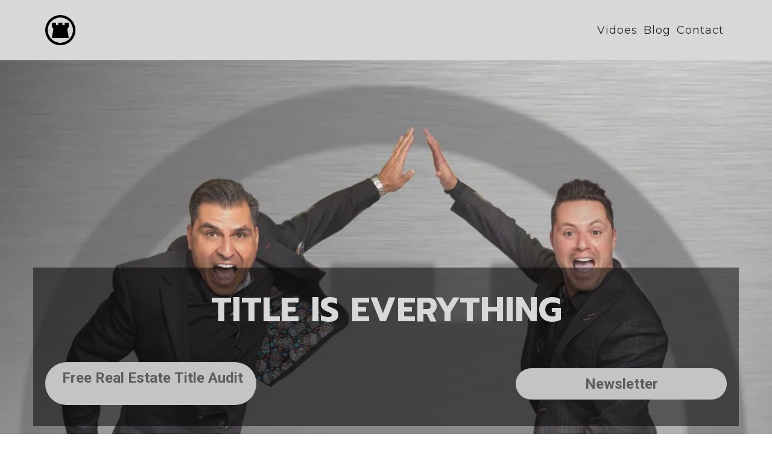

--- FILE ---
content_type: text/html; charset=utf-8
request_url: https://titleiseverything.com/
body_size: 50923
content:
<!DOCTYPE html><html  lang="en" data-capo=""><head><meta charset="utf-8">
<meta name="viewport" content="width=device-width, initial-scale=1">
<link rel="preconnect" href="https://fonts.gstatic.com/" crossorigin="anonymous">
<link rel="stylesheet" href="https://fonts.googleapis.com/css?family=Lato:100,100i,200,200i,300,300i,400,400i,500,500i,600,600i,700,700i,800,800i,900,900i%7COpen%20Sans:100,100i,200,200i,300,300i,400,400i,500,500i,600,600i,700,700i,800,800i,900,900i%7CMontserrat:100,100i,200,200i,300,300i,400,400i,500,500i,600,600i,700,700i,800,800i,900,900i%7CPrompt:100,100i,200,200i,300,300i,400,400i,500,500i,600,600i,700,700i,800,800i,900,900i%7CRoboto:100,100i,200,200i,300,300i,400,400i,500,500i,600,600i,700,700i,800,800i,900,900i%7CRaleway:100,100i,200,200i,300,300i,400,400i,500,500i,600,600i,700,700i,800,800i,900,900i%7CRoboto:100,100i,200,200i,300,300i,400,400i,500,500i,600,600i,700,700i,800,800i,900,900i&display=swap" media="print" onload="this.media='all'">
<style type="text/css"> 

 :root{ --primary: #37ca37;
--secondary: #188bf6;
--white: #ffffff;
--gray: #cbd5e0;
--black: #000000;
--red: #e93d3d;
--orange: #f6ad55;
--yellow: #faf089;
--green: #9ae6b4;
--teal: #81e6d9;
--malibu: #63b3ed;
--indigo: #757BBD;
--purple: #d6bcfa;
--pink: #fbb6ce;
--transparent: transparent;
--overlay: rgba(0, 0, 0, 0.5);
--color-l93z5sry: #D8D8D8;
--color-l93zaqvj: #5d5d5d;
--color-l93zbbzq: #c4c4c4;
--color-l940k1f1: #25282d;
--color-l9413srd: #bdbbbc;
--arial: Arial;
--lato: Lato;
--open-sans: Open Sans;
--montserrat: Montserrat;
--prompt: Prompt;
--roboto: Roboto;
--raleway: Raleway;
--headlinefont: Montserrat;
--contentfont: Lato;
--text-color: #000000;
--link-color: #188bf6; } .bg-fixed{bottom:0;top:0;left:0;right:0;position:fixed;overflow:auto;background-color:var(--white)} 
      
      .drop-zone-draggable .hl_main_popup{padding:20px;margin-top:0;border-color:var(--gray);border-width:10px;border-style:solid;background-color:var(--white)}
      
      

      .drop-zone-draggable .row-aOtU2gMXpu{margin-top:0;margin-bottom:0}
      .drop-zone-draggable .row-aOtU2gMXpu{padding:15px 0;background-color:var(--transparent);border-color:var(--black);border-width:2px;border-style:solid;width:100%}
      
      
.drop-zone-draggable .col-JLy5l4Tr1K{width:100%}.drop-zone-draggable .col-JLy5l4Tr1K .inner{padding:10px 5px;background-color:var(--transparent);width:100%;border-color:var(--black);border-width:2px;border-style:solid;margin-top:0;margin-bottom:0}

      .drop-zone-draggable .form-Lj_Ho5hvOe{margin-top:0;margin-bottom:0}
      .drop-zone-draggable .cform-Lj_Ho5hvOe{padding:0}
      
      
#hl_main_popup{padding:20px;margin-top:0;border-color:var(--gray);border-width:10px;border-style:solid;background-color:var(--white);width:550px} #col-JLy5l4Tr1K>.inner{flex-direction:column;justify-content:center;align-items:inherit;flex-wrap:nowrap} #button-KJtaAFN3wk:hover {
    color: #000;
}

#button-z8DummXIV2 > a:hover {
    color: #000!important;
}

@media only screen and (max-width: 1024px) {
    #col-OPz0NWsDMQ > div {
        width: 103%!important;
    }

    #button-KJtaAFN3wk > div.main-heading-group > div.main-heading-button {
        font-size: 21px!important;
    }
}

@media only screen and (max-width: 768px) {
    #button-KJtaAFN3wk > div.main-heading-group > div.main-heading-button, #button-z8DummXIV2 > a > span > span.main-heading-button, #button-hYLUZhMEPq > a > span > span.main-heading-button, #button-_gt1fv01Qd > a > span > span.main-heading-button,#button-ss8z8TJabh > a > span > span.main-heading-button {
        font-size: 13px!important;
    }
} 
 /* ---- Navigation styles ----- */ 
:root{--montserrat:Montserrat;--white:#ffffff;--black:#000000;--transparent:transparent;--overlay:rgba(0, 0, 0, 0.5);--color-l93z5sry:#D8D8D8;--color-l93zaqvj:#5d5d5d;--color-l940k1f1:#25282d}.hl_page-preview--content .row-dvumJNkrOn,.hl_page-preview--content .section-jps0XJcbCG{padding:0;margin-top:0;margin-bottom:0;background-color:var(--color-l93z5sry);border-color:var(--black);border-width:2px;border-style:solid}.hl_page-preview--content .row-dvumJNkrOn{padding:15px 0;background-color:var(--transparent);width:100%}.hl_page-preview--content .col-91vBIXfQPt{width:100%}.hl_page-preview--content .cnav-menu-8OctW2YwvM,.hl_page-preview--content .col-91vBIXfQPt .inner{margin-top:0;background-color:var(--transparent);border-color:var(--black);border-width:2px;border-style:solid}.hl_page-preview--content .col-91vBIXfQPt .inner{padding:10px 5px;width:100%;margin-bottom:0}.hl_page-preview--content .cnav-menu-8OctW2YwvM{font-family:var(--headlinefont);padding:0;mobile-background-color:var(--overlay);color:var(--color-l940k1f1);bold-text-color:var(--text-color);italic-text-color:var(--text-color);underline-text-color:var(--text-color);icon-color:var(--color-l93zaqvj);secondary-color:var(--overlay);nav-menu-item-hover-background-color:var(--transparent);line-height:1.3em;text-transform:none;letter-spacing:1px;text-align:left;nav-menu-item-spacing-x:5px;nav-menu-item-spacing-y:5px;dropdown-background:var(--white);dropdown-text-color:var(--black);dropdown-hover-color:var(--black);dropdown-item-spacing:10px}#section-jps0XJcbCG>.inner{max-width:1170px}#col-91vBIXfQPt>.inner{flex-direction:column;justify-content:center;align-items:inherit;flex-wrap:nowrap}.--mobile #nav-menu-8OctW2YwvM .nav-menu{font-size:14px}#nav-menu-8OctW2YwvM .nav-menu{font-size:18px}#nav-menu-popup.nav-menu-8OctW2YwvM .nav-menu-body{background:var(--overlay)}#nav-menu-8OctW2YwvM .nav-menu li.nav-menu-item{flex:1;display:flex;align-items:center;height:100%;white-space:nowrap}#nav-menu-8OctW2YwvM .nav-menu .nav-menu-item a,#nav-menu-popup.nav-menu-8OctW2YwvM .nav-menu .nav-menu-item a{color:var(--color-l940k1f1);cursor:pointer;height:inherit;display:flex;align-items:center;padding:5px;transition:all .3s ease}#nav-menu-8OctW2YwvM .nav-menu .nav-menu-item:hover a{color:var(--overlay);background:var(--transparent)}#nav-menu-popup.nav-menu-8OctW2YwvM .nav-menu .nav-menu-item:hover a,#nav-menu-popup.nav-menu-8OctW2YwvM .nav-menu-body .nav-menu .nav-menu-item:hover{color:var(--overlay)}.--mobile #nav-menu-8OctW2YwvM .nav-menu .dropdown-menu .dropdown-item{font-size:12px}#nav-menu-popup.nav-menu-8OctW2YwvM .nav-menu{font-size:14px;font-family:var(--headlinefont)}#nav-menu-popup.nav-menu-8OctW2YwvM .nav-menu-body .close-menu{color:var(--color-l93zaqvj);font-size:14px}#nav-menu-popup.nav-menu-8OctW2YwvM .nav-menu-body .nav-menu .nav-menu-item{color:var(--color-l940k1f1);text-align:left;transition:all .3s ease;font-size:12px}#nav-menu-8OctW2YwvM .nav-menu .dropdown-menu .dropdown-item{font-size:16px;text-align:left}#nav-menu-8OctW2YwvM .nav-menu .dropdown-menu .dropdown-item a,#nav-menu-popup.nav-menu-8OctW2YwvM .nav-menu .nav-dropdown-menu .nav-menu-item:hover a{color:var(--black);background:var(--white);padding:10px;transition:all .3s ease}#nav-menu-8OctW2YwvM .nav-menu .dropdown-menu .dropdown-item:hover a,#nav-menu-popup.nav-menu-8OctW2YwvM .nav-menu-body .nav-dropdown-menu .nav-menu-item a,#nav-menu-popup.nav-menu-8OctW2YwvM .nav-menu-body .nav-dropdown-menu .nav-menu-item:hover a{color:var(--black)}#nav-menu-popup.nav-menu-8OctW2YwvM .nav-menu-body .nav-dropdown-menu .nav-menu-item{background:var(--white);font-size:12px}#nav-menu-8OctW2YwvM .nav-menu-mobile span::before{cursor:pointer;color:var(--color-l93zaqvj);content:"";font-family:"Font Awesome 5 Free";font-weight:700;font-size:14px}@media screen and (min-width:0px) and (max-width:480px){.nav-menu-8OctW2YwvM .branding .title{font-size:14px;line-height:1.3em}}@media screen and (min-width:481px) and (max-width:10000px){.nav-menu-8OctW2YwvM .branding .title{font-size:18px;line-height:1.3em}}#nav-menu-8OctW2YwvM strong{font-weight:700}#nav-menu-8OctW2YwvM em,#nav-menu-8OctW2YwvM strong,#nav-menu-8OctW2YwvM u{color:var(--text-color)!important} 
 /* ---- Section styles ----- */ 
:root{--prompt:Prompt;--roboto:Roboto;--raleway:Raleway;--white:#ffffff;--black:#000000;--transparent:transparent;--overlay:rgba(0, 0, 0, 0.5);--color-l93z5sry:#D8D8D8;--color-l93zaqvj:#5d5d5d;--color-l93zbbzq:#c4c4c4;--color-l940k1f1:#25282d}.hl_page-preview--content .row-6gvYyaEm9s,.hl_page-preview--content .section-tZ1dKSwn-k{padding:20px 0;margin-top:0;margin-bottom:0;background-color:var(--transparent);border-color:var(--black);border-width:2px;border-style:solid}.hl_page-preview--content .row-6gvYyaEm9s{padding:15px 0;width:100%}.hl_page-preview--content .col-YUIDAReS0K{width:100%}.hl_page-preview--content .col-F5LzFQ691- .inner,.hl_page-preview--content .col-OFBQGH98Zg .inner,.hl_page-preview--content .col-OPz0NWsDMQ .inner,.hl_page-preview--content .col-XECuayXdjZ .inner,.hl_page-preview--content .col-YUIDAReS0K .inner,.hl_page-preview--content .col-pTxiTU1FnG .inner,.hl_page-preview--content .col-xA_sdzKKh6 .inner,.hl_page-preview--content .col-xlkb1JklPD .inner{padding:10px 5px;background-color:var(--transparent);width:100%;border-color:var(--black);border-width:2px;border-style:solid;margin-top:0;margin-bottom:0}.hl_page-preview--content .divider-Mi7HysIF8-{margin-top:0;margin-bottom:0;padding-top:10px;padding-bottom:10px}.hl_page-preview--content .cdivider-Mi7HysIF8-{padding-top:5px;padding-bottom:5px}.hl_page-preview--content .row-_f7aXN1efA{margin-top:0;margin-bottom:0;padding:15px 0;background-color:var(--transparent);border-color:var(--black);border-width:2px;border-style:solid;width:100%}.hl_page-preview--content .col-pTxiTU1FnG{width:100%}.hl_page-preview--content .divider-5wE0HeePAR{margin-top:0;margin-bottom:0;padding-top:10px;padding-bottom:10px}.hl_page-preview--content .cdivider-5wE0HeePAR{padding-top:5px;padding-bottom:5px}.hl_page-preview--content .row-5v-HPnCgkh{margin-top:0;margin-bottom:0;padding:15px 0;background-color:var(--transparent);border-color:var(--black);border-width:2px;border-style:solid;width:100%}.hl_page-preview--content .col-F5LzFQ691-{width:100%}.hl_page-preview--content .divider-bhiMJhUCMH{margin-top:0;margin-bottom:0;padding-top:10px;padding-bottom:10px}.hl_page-preview--content .cdivider-bhiMJhUCMH{padding-top:5px;padding-bottom:5px}.hl_page-preview--content .row-p8nGkyPzPT{margin-top:0;margin-bottom:0;padding:25px 0 15px;background-color:var(--overlay);border-color:var(--black);border-width:2px;border-style:solid;width:100%}.hl_page-preview--content .col-xlkb1JklPD{width:100%}.hl_page-preview--content .heading-f3DVxvBa5X{margin-top:0;margin-bottom:0}.hl_page-preview--content .cheading-f3DVxvBa5X{font-family:var(--prompt);background-color:var(--transparent);color:var(--text-color);icon-color:var(--text-color);font-weight:400;padding:0;opacity:1;text-shadow:0 0 0 transparent;border-color:var(--black);border-width:2px;border-style:solid;line-height:1.3em;letter-spacing:0;text-align:center}.hl_page-preview--content .row-LulSJpkbUC{margin-top:0;margin-bottom:0;padding:15px 0 25px;background-color:var(--overlay);border-color:var(--black);border-width:2px;border-style:solid;width:100%}.hl_page-preview--content .col-OPz0NWsDMQ{width:100%}.hl_page-preview--content .button-KJtaAFN3wk{margin-top:0;margin-bottom:0;text-align:center}.hl_page-preview--content .cbutton-KJtaAFN3wk{font-family:var(--roboto);background-color:var(--color-l93zbbzq);color:var(--color-l93zaqvj);secondary-color:var(--white);text-decoration:none;padding:10px 20px;font-weight:700;border-color:var(--transparent);border-width:2px;border-style:solid;letter-spacing:0;text-transform:none;text-shadow:0 0 0 transparent;width:auto%}.hl_page-preview--content .col-OFBQGH98Zg{width:100%}.hl_page-preview--content .divider-hZjR-ZecQj{margin-top:0;margin-bottom:0;padding-top:10px;padding-bottom:10px}.hl_page-preview--content .cdivider-hZjR-ZecQj{padding-top:5px;padding-bottom:5px}.hl_page-preview--content .col-XECuayXdjZ{width:100%}.hl_page-preview--content .button-z8DummXIV2{margin-top:0;margin-bottom:0;text-align:center}.hl_page-preview--content .cbutton-z8DummXIV2{font-family:var(--roboto);background-color:var(--color-l93zbbzq);color:var(--color-l93zaqvj);secondary-color:var(--white);text-decoration:none;padding:10px 20px;font-weight:700;border-color:var(--transparent);border-width:2px;border-style:solid;letter-spacing:0;text-transform:none;text-shadow:0 0 0 transparent;width:100%}.hl_page-preview--content .row-upa5_aOCE5{margin-top:0;margin-bottom:0;padding:0;background-color:var(--transparent);border-color:var(--black);border-width:2px;border-style:solid;width:100%}.hl_page-preview--content .col-xA_sdzKKh6{width:100%}.hl_page-preview--content .divider-_hzf34iRA0{margin-top:0;margin-bottom:0;padding-top:10px;padding-bottom:10px}.hl_page-preview--content .cdivider-_hzf34iRA0{padding-top:0;padding-bottom:0}.hl_page-preview--content .row-IMhfZ3wdQd{margin-top:0;margin-bottom:0;padding:15px 0;background-color:var(--transparent);border-color:var(--black);border-width:2px;border-style:solid;width:100%}.hl_page-preview--content .col-2TLbYvLrZD{width:30.5%}.hl_page-preview--content .col-2TLbYvLrZD .inner,.hl_page-preview--content .col-4ktfuuQtrQ .inner{padding:10px;background-color:var(--color-l940k1f1);width:30.5%;border-color:var(--white);border-width:2px;border-style:solid;margin-top:0;margin-bottom:0}.hl_page-preview--content .image-ItqdvFUnbK{margin-top:0;margin-bottom:0}.hl_page-preview--content .cimage-ItqdvFUnbK{padding:10px;background-color:var(--transparent);opacity:1;text-align:center}.hl_page-preview--content .heading-S5ykIoKQhx{margin-top:0;margin-bottom:0}.hl_page-preview--content .cheading-S5ykIoKQhx{font-family:var(--raleway);background-color:var(--transparent);color:var(--white);icon-color:var(--text-color);font-weight:400;padding:0;opacity:1;text-shadow:0 0 0 transparent;border-color:var(--black);border-width:2px;border-style:solid;line-height:1.3em;letter-spacing:0;text-align:center}.hl_page-preview--content .divider-Aj9D_Zq40r{margin-top:0;margin-bottom:0;padding-top:10px;padding-bottom:10px}.hl_page-preview--content .cdivider-Aj9D_Zq40r{padding-top:5px;padding-bottom:5px}.hl_page-preview--content .button-hYLUZhMEPq{margin-top:0;margin-bottom:0;text-align:center}.hl_page-preview--content .cbutton-hYLUZhMEPq{font-family:var(--roboto);background-color:var(--color-l93zbbzq);color:var(--black);secondary-color:var(--white);text-decoration:none;padding:10px 20px;font-weight:700;border-color:var(--transparent);border-width:1px;border-style:solid;letter-spacing:0;text-transform:none;text-shadow:0 0 0 transparent;width:100%}.hl_page-preview--content .divider-GVH5cLtNoE{margin-top:0;margin-bottom:0;padding-top:10px;padding-bottom:10px}.hl_page-preview--content .cdivider-GVH5cLtNoE{padding-top:0;padding-bottom:0}.hl_page-preview--content .col-4ktfuuQtrQ{width:33.8%}.hl_page-preview--content .col-4ktfuuQtrQ .inner{padding:10px 10px 15px;width:33.8%}.hl_page-preview--content .image-_LIRrkJoz-{margin-top:0;margin-bottom:0}.hl_page-preview--content .cimage-_LIRrkJoz-{padding:10px;background-color:var(--transparent);opacity:1;text-align:center}.hl_page-preview--content .divider-1TBZGaK_7C{margin-top:0;margin-bottom:0;padding-top:10px;padding-bottom:10px}.hl_page-preview--content .cdivider-1TBZGaK_7C{padding-top:0;padding-bottom:0}.hl_page-preview--content .heading-JmRcB8sD5e{margin-top:0;margin-bottom:0}.hl_page-preview--content .cheading-JmRcB8sD5e{font-family:var(--raleway);background-color:var(--transparent);color:var(--white);icon-color:var(--text-color);font-weight:400;padding:0;opacity:1;text-shadow:0 0 0 transparent;border-color:var(--black);border-width:2px;border-style:solid;line-height:1.3em;letter-spacing:0;text-align:center}.hl_page-preview--content .divider-O2ZUBEEnEL{margin-top:0;margin-bottom:0;padding-top:10px;padding-bottom:10px}.hl_page-preview--content .cdivider-O2ZUBEEnEL{padding-top:0;padding-bottom:0}.hl_page-preview--content .button-_gt1fv01Qd{margin-top:0;margin-bottom:0;text-align:center}.hl_page-preview--content .cbutton-_gt1fv01Qd{font-family:var(--roboto);background-color:var(--color-l93zbbzq);color:var(--black);secondary-color:var(--white);text-decoration:none;padding:10px 20px;font-weight:700;border-color:var(--transparent);border-width:1px;border-style:solid;letter-spacing:0;text-transform:none;text-shadow:0 0 0 transparent;width:100%}.hl_page-preview--content .col-nFr4DpTQX0{width:2.6%}.hl_page-preview--content .col-TtkzOtGV5K .inner,.hl_page-preview--content .col-nFr4DpTQX0 .inner{padding:10px 5px;background-color:var(--transparent);width:2.6%;border-color:var(--black);border-width:2px;border-style:solid;margin-top:0;margin-bottom:0}.hl_page-preview--content .divider-kIP4aKjB5K{margin-top:0;margin-bottom:0;padding-top:10px;padding-bottom:10px}.hl_page-preview--content .cdivider-kIP4aKjB5K{padding-top:5px;padding-bottom:5px}.hl_page-preview--content .col-TtkzOtGV5K{width:30.5%}.hl_page-preview--content .col-TtkzOtGV5K .inner{padding:10px;background-color:var(--color-l940k1f1);width:30.5%;border-color:var(--white)}.hl_page-preview--content .image-ZzAHHqSeMs{margin-top:0;margin-bottom:0}.hl_page-preview--content .cimage-ZzAHHqSeMs{padding:10px;background-color:var(--transparent);opacity:1;text-align:center}.hl_page-preview--content .divider-813Q9XUkxG{margin-top:0;margin-bottom:0;padding-top:10px;padding-bottom:10px}.hl_page-preview--content .cdivider-813Q9XUkxG{padding-top:0;padding-bottom:0}.hl_page-preview--content .heading-XQwCAk8gPz{margin-top:0;margin-bottom:0}.hl_page-preview--content .cheading-XQwCAk8gPz,.hl_page-preview--content .col-fM-2Y8iIMn .inner{background-color:var(--transparent);border-color:var(--black);border-width:2px;border-style:solid}.hl_page-preview--content .cheading-XQwCAk8gPz{font-family:var(--raleway);color:var(--white);icon-color:var(--text-color);font-weight:400;padding:0;opacity:1;text-shadow:0 0 0 transparent;line-height:1.3em;letter-spacing:0;text-align:center}.hl_page-preview--content .divider-G_oKZa22DI{margin-top:0;margin-bottom:0;padding-top:10px;padding-bottom:10px}.hl_page-preview--content .cdivider-G_oKZa22DI{padding-top:5px;padding-bottom:5px}.hl_page-preview--content .button-ss8z8TJabh{margin-top:0;margin-bottom:0;text-align:center}.hl_page-preview--content .cbutton-ss8z8TJabh{font-family:var(--roboto);background-color:var(--color-l93zbbzq);color:var(--black);secondary-color:var(--white);text-decoration:none;padding:10px 20px;font-weight:700;border-color:var(--transparent);border-width:1px;border-style:solid;letter-spacing:0;text-transform:none;text-shadow:0 0 0 transparent;width:100%}.hl_page-preview--content .col-fM-2Y8iIMn{width:2.6%}.hl_page-preview--content .col-fM-2Y8iIMn .inner{padding:10px 5px;width:2.6%;margin-top:0;margin-bottom:0}.hl_page-preview--content .divider-bAwyyoTc_X{margin-top:0;margin-bottom:0;padding-top:10px;padding-bottom:10px}.hl_page-preview--content .cdivider-bAwyyoTc_X{padding-top:5px;padding-bottom:5px}.hl_page-preview--content .row-c5py5vWnCp{margin-top:0;margin-bottom:0;padding:15px 0;background-color:var(--transparent);border-color:var(--black);border-width:2px;border-style:solid;width:100%}.hl_page-preview--content .col-u4-P2Jtx_H{width:100%}.hl_page-preview--content .col-JiH8uTbiYd .inner,.hl_page-preview--content .col-YP7UOJcIql .inner,.hl_page-preview--content .col-rSJxWe6iHN .inner,.hl_page-preview--content .col-u4-P2Jtx_H .inner{padding:10px 5px;background-color:var(--transparent);width:100%;border-color:var(--black);border-width:2px;border-style:solid;margin-top:0;margin-bottom:0}.hl_page-preview--content .divider-a9u7jKtqM6{margin-top:0;margin-bottom:0;padding-top:10px;padding-bottom:10px}.hl_page-preview--content .cdivider-a9u7jKtqM6{padding-top:5px;padding-bottom:5px}.hl_page-preview--content .row-A1yl1SL1oD{margin-top:0;margin-bottom:0;padding:15px 0;background-color:var(--transparent);border-color:var(--black);border-width:2px;border-style:solid;width:100%}.hl_page-preview--content .col-JiH8uTbiYd{width:100%}.hl_page-preview--content .divider-gR_EiUI5mX{margin-top:0;margin-bottom:0;padding-top:10px;padding-bottom:10px}.hl_page-preview--content .cdivider-gR_EiUI5mX{padding-top:5px;padding-bottom:5px}.hl_page-preview--content .row-hBS5-3T6Rz{margin-top:0;margin-bottom:0;padding:15px 0;background-color:var(--transparent);border-color:var(--black);border-width:2px;border-style:solid;width:100%}.hl_page-preview--content .col-rSJxWe6iHN{width:100%}.hl_page-preview--content .divider-f0D3WOokJq{margin-top:0;margin-bottom:0;padding-top:10px;padding-bottom:10px}.hl_page-preview--content .cdivider-f0D3WOokJq{padding-top:5px;padding-bottom:5px}.hl_page-preview--content .row-h1HHgoY_5m{margin-top:0;margin-bottom:0;padding:15px 0;background-color:var(--transparent);border-color:var(--black);border-width:2px;border-style:solid;width:100%}.hl_page-preview--content .col-YP7UOJcIql{width:100%}.hl_page-preview--content .divider-fTRhMldes2{margin-top:0;margin-bottom:0;padding-top:10px;padding-bottom:10px}.hl_page-preview--content .cdivider-fTRhMldes2{padding-top:5px;padding-bottom:5px}#section-tZ1dKSwn-k>.inner{max-width:1170px}#col-F5LzFQ691->.inner,#col-YUIDAReS0K>.inner,#col-pTxiTU1FnG>.inner,#col-xlkb1JklPD>.inner{flex-direction:column;justify-content:center;align-items:inherit;flex-wrap:nowrap}.divider-5wE0HeePAR .divider-element,.divider-Mi7HysIF8- .divider-element,.divider-bhiMJhUCMH .divider-element{width:100%;border-top:1px solid var(--transparent);margin:0 auto}.heading-JmRcB8sD5e,.heading-S5ykIoKQhx,.heading-XQwCAk8gPz,.heading-f3DVxvBa5X{font-weight:400}.heading-f3DVxvBa5X strong{color:var(--color-l93z5sry)!important;font-weight:700}.heading-f3DVxvBa5X em,.heading-f3DVxvBa5X u{color:var(--text-color)!important}.heading-JmRcB8sD5e a,.heading-JmRcB8sD5e a *,.heading-S5ykIoKQhx a,.heading-S5ykIoKQhx a *,.heading-XQwCAk8gPz a,.heading-XQwCAk8gPz a *,.heading-f3DVxvBa5X a,.heading-f3DVxvBa5X a *{color:var(--link-color)!important;text-decoration:none}.heading-JmRcB8sD5e a:hover,.heading-S5ykIoKQhx a:hover,.heading-XQwCAk8gPz a:hover,.heading-f3DVxvBa5X a:hover{text-decoration:underline}@media screen and (min-width:0px) and (max-width:480px){.heading-f3DVxvBa5X h1,.heading-f3DVxvBa5X h2,.heading-f3DVxvBa5X h3,.heading-f3DVxvBa5X h4,.heading-f3DVxvBa5X h5,.heading-f3DVxvBa5X h6,.heading-f3DVxvBa5X ul li,.heading-f3DVxvBa5X.text-output{font-size:32px!important}}@media screen and (min-width:481px) and (max-width:10000px){.heading-f3DVxvBa5X h1,.heading-f3DVxvBa5X h2,.heading-f3DVxvBa5X h3,.heading-f3DVxvBa5X h4,.heading-f3DVxvBa5X h5,.heading-f3DVxvBa5X h6,.heading-f3DVxvBa5X ul li,.heading-f3DVxvBa5X.text-output{font-size:56px!important}}.heading-JmRcB8sD5e.text-output h1:first-child:before,.heading-JmRcB8sD5e.text-output h2:first-child:before,.heading-JmRcB8sD5e.text-output h3:first-child:before,.heading-JmRcB8sD5e.text-output h4:first-child:before,.heading-JmRcB8sD5e.text-output h5:first-child:before,.heading-JmRcB8sD5e.text-output h6:first-child:before,.heading-JmRcB8sD5e.text-output p:first-child:before,.heading-S5ykIoKQhx.text-output h1:first-child:before,.heading-S5ykIoKQhx.text-output h2:first-child:before,.heading-S5ykIoKQhx.text-output h3:first-child:before,.heading-S5ykIoKQhx.text-output h4:first-child:before,.heading-S5ykIoKQhx.text-output h5:first-child:before,.heading-S5ykIoKQhx.text-output h6:first-child:before,.heading-S5ykIoKQhx.text-output p:first-child:before,.heading-XQwCAk8gPz.text-output h1:first-child:before,.heading-XQwCAk8gPz.text-output h2:first-child:before,.heading-XQwCAk8gPz.text-output h3:first-child:before,.heading-XQwCAk8gPz.text-output h4:first-child:before,.heading-XQwCAk8gPz.text-output h5:first-child:before,.heading-XQwCAk8gPz.text-output h6:first-child:before,.heading-XQwCAk8gPz.text-output p:first-child:before,.heading-f3DVxvBa5X.text-output h1:first-child:before,.heading-f3DVxvBa5X.text-output h2:first-child:before,.heading-f3DVxvBa5X.text-output h3:first-child:before,.heading-f3DVxvBa5X.text-output h4:first-child:before,.heading-f3DVxvBa5X.text-output h5:first-child:before,.heading-f3DVxvBa5X.text-output h6:first-child:before,.heading-f3DVxvBa5X.text-output p:first-child:before{color:var(--text-color);content:'\';
    font-family: '';margin-right:5px;font-weight:700}#col-OFBQGH98Zg>.inner,#col-OPz0NWsDMQ>.inner{flex-direction:column;justify-content:space-evenly;align-items:center;flex-wrap:nowrap}@media screen and (min-width:481px) and (max-width:10000px){.button-KJtaAFN3wk .button-icon-end,.button-KJtaAFN3wk .button-icon-start,.button-KJtaAFN3wk .main-heading-button{font-size:24px}.button-KJtaAFN3wk .button-icon-start{margin-right:5px}.button-KJtaAFN3wk .button-icon-end{margin-left:5px}.button-KJtaAFN3wk .sub-heading-button{font-size:15px;color:var(--white)}}@media screen and (min-width:0px) and (max-width:480px){.button-KJtaAFN3wk .button-icon-end,.button-KJtaAFN3wk .button-icon-start,.button-KJtaAFN3wk .main-heading-button{font-size:20px}.button-KJtaAFN3wk .button-icon-start{margin-right:5px}.button-KJtaAFN3wk .button-icon-end{margin-left:5px}.button-KJtaAFN3wk .sub-heading-button{font-size:15px;color:var(--white)}}#col-OFBQGH98Zg>.inner{justify-content:center;align-items:inherit}.divider-hZjR-ZecQj .divider-element{width:100%;border-top:1px solid var(--transparent);margin:0 auto}#col-XECuayXdjZ>.inner{flex-direction:row;justify-content:center;align-items:center;flex-wrap:wrap}@media screen and (min-width:481px) and (max-width:10000px){.button-z8DummXIV2 .button-icon-end,.button-z8DummXIV2 .button-icon-start,.button-z8DummXIV2 .main-heading-button{font-size:24px}.button-z8DummXIV2 .button-icon-start{margin-right:5px}.button-z8DummXIV2 .button-icon-end{margin-left:5px}.button-z8DummXIV2 .sub-heading-button{font-size:15px;color:var(--white)}}@media screen and (min-width:0px) and (max-width:480px){.button-z8DummXIV2 .button-icon-end,.button-z8DummXIV2 .button-icon-start,.button-z8DummXIV2 .main-heading-button{font-size:20px}.button-z8DummXIV2 .button-icon-start{margin-right:5px}.button-z8DummXIV2 .button-icon-end{margin-left:5px}.button-z8DummXIV2 .sub-heading-button{font-size:15px;color:var(--white)}}#col-2TLbYvLrZD>.inner,#col-4ktfuuQtrQ>.inner,#col-JiH8uTbiYd>.inner,#col-TtkzOtGV5K>.inner,#col-YP7UOJcIql>.inner,#col-fM-2Y8iIMn>.inner,#col-nFr4DpTQX0>.inner,#col-rSJxWe6iHN>.inner,#col-u4-P2Jtx_H>.inner,#col-xA_sdzKKh6>.inner{flex-direction:column;justify-content:center;align-items:inherit;flex-wrap:nowrap}.divider-_hzf34iRA0 .divider-element{width:100%;border-top:1px solid var(--transparent);margin:0 auto}.heading-S5ykIoKQhx strong{font-weight:700}.heading-S5ykIoKQhx em,.heading-S5ykIoKQhx strong,.heading-S5ykIoKQhx u{color:var(--text-color)!important}@media screen and (min-width:0px) and (max-width:480px){.heading-S5ykIoKQhx h1,.heading-S5ykIoKQhx h2,.heading-S5ykIoKQhx h3,.heading-S5ykIoKQhx h4,.heading-S5ykIoKQhx h5,.heading-S5ykIoKQhx h6,.heading-S5ykIoKQhx ul li,.heading-S5ykIoKQhx.text-output{font-size:24px!important}}@media screen and (min-width:481px) and (max-width:10000px){.heading-S5ykIoKQhx h1,.heading-S5ykIoKQhx h2,.heading-S5ykIoKQhx h3,.heading-S5ykIoKQhx h4,.heading-S5ykIoKQhx h5,.heading-S5ykIoKQhx h6,.heading-S5ykIoKQhx ul li,.heading-S5ykIoKQhx.text-output{font-size:28px!important}}.divider-Aj9D_Zq40r .divider-element{width:100%;border-top:1px solid var(--transparent);margin:0 auto}@media screen and (min-width:481px) and (max-width:10000px){.button-hYLUZhMEPq .button-icon-end,.button-hYLUZhMEPq .button-icon-start,.button-hYLUZhMEPq .main-heading-button{font-size:18px}.button-hYLUZhMEPq .button-icon-start{margin-right:5px}.button-hYLUZhMEPq .button-icon-end{margin-left:5px}.button-hYLUZhMEPq .sub-heading-button{font-size:15px;color:var(--white)}}@media screen and (min-width:0px) and (max-width:480px){.button-hYLUZhMEPq .button-icon-end,.button-hYLUZhMEPq .button-icon-start,.button-hYLUZhMEPq .main-heading-button{font-size:16px}.button-hYLUZhMEPq .button-icon-start{margin-right:5px}.button-hYLUZhMEPq .button-icon-end{margin-left:5px}.button-hYLUZhMEPq .sub-heading-button{font-size:15px;color:var(--white)}}.divider-1TBZGaK_7C .divider-element,.divider-GVH5cLtNoE .divider-element{width:100%;border-top:1px solid var(--transparent);margin:0 auto}.heading-JmRcB8sD5e strong{font-weight:700}.heading-JmRcB8sD5e em,.heading-JmRcB8sD5e strong,.heading-JmRcB8sD5e u{color:var(--text-color)!important}@media screen and (min-width:0px) and (max-width:480px){.heading-JmRcB8sD5e h1,.heading-JmRcB8sD5e h2,.heading-JmRcB8sD5e h3,.heading-JmRcB8sD5e h4,.heading-JmRcB8sD5e h5,.heading-JmRcB8sD5e h6,.heading-JmRcB8sD5e ul li,.heading-JmRcB8sD5e.text-output{font-size:24px!important}}@media screen and (min-width:481px) and (max-width:10000px){.heading-JmRcB8sD5e h1,.heading-JmRcB8sD5e h2,.heading-JmRcB8sD5e h3,.heading-JmRcB8sD5e h4,.heading-JmRcB8sD5e h5,.heading-JmRcB8sD5e h6,.heading-JmRcB8sD5e ul li,.heading-JmRcB8sD5e.text-output{font-size:28px!important}}.divider-O2ZUBEEnEL .divider-element{width:100%;border-top:1px solid var(--transparent);margin:0 auto}@media screen and (min-width:481px) and (max-width:10000px){.button-_gt1fv01Qd .button-icon-end,.button-_gt1fv01Qd .button-icon-start,.button-_gt1fv01Qd .main-heading-button{font-size:18px}.button-_gt1fv01Qd .button-icon-start{margin-right:5px}.button-_gt1fv01Qd .button-icon-end{margin-left:5px}.button-_gt1fv01Qd .sub-heading-button{font-size:15px;color:var(--white)}}@media screen and (min-width:0px) and (max-width:480px){.button-_gt1fv01Qd .button-icon-end,.button-_gt1fv01Qd .button-icon-start,.button-_gt1fv01Qd .main-heading-button{font-size:16px}.button-_gt1fv01Qd .button-icon-start{margin-right:5px}.button-_gt1fv01Qd .button-icon-end{margin-left:5px}.button-_gt1fv01Qd .sub-heading-button{font-size:15px;color:var(--white)}}.divider-813Q9XUkxG .divider-element,.divider-kIP4aKjB5K .divider-element{width:100%;border-top:1px solid var(--transparent);margin:0 auto}.heading-XQwCAk8gPz strong{font-weight:700}.heading-XQwCAk8gPz em,.heading-XQwCAk8gPz strong,.heading-XQwCAk8gPz u{color:var(--text-color)!important}@media screen and (min-width:0px) and (max-width:480px){.heading-XQwCAk8gPz h1,.heading-XQwCAk8gPz h2,.heading-XQwCAk8gPz h3,.heading-XQwCAk8gPz h4,.heading-XQwCAk8gPz h5,.heading-XQwCAk8gPz h6,.heading-XQwCAk8gPz ul li,.heading-XQwCAk8gPz.text-output{font-size:24px!important}}@media screen and (min-width:481px) and (max-width:10000px){.heading-XQwCAk8gPz h1,.heading-XQwCAk8gPz h2,.heading-XQwCAk8gPz h3,.heading-XQwCAk8gPz h4,.heading-XQwCAk8gPz h5,.heading-XQwCAk8gPz h6,.heading-XQwCAk8gPz ul li,.heading-XQwCAk8gPz.text-output{font-size:28px!important}}.divider-G_oKZa22DI .divider-element{width:100%;border-top:1px solid var(--transparent);margin:0 auto}@media screen and (min-width:481px) and (max-width:10000px){.button-ss8z8TJabh .button-icon-end,.button-ss8z8TJabh .button-icon-start,.button-ss8z8TJabh .main-heading-button{font-size:18px}.button-ss8z8TJabh .button-icon-start{margin-right:5px}.button-ss8z8TJabh .button-icon-end{margin-left:5px}.button-ss8z8TJabh .sub-heading-button{font-size:15px;color:var(--white)}}@media screen and (min-width:0px) and (max-width:480px){.button-ss8z8TJabh .button-icon-end,.button-ss8z8TJabh .button-icon-start,.button-ss8z8TJabh .main-heading-button{font-size:16px}.button-ss8z8TJabh .button-icon-start{margin-right:5px}.button-ss8z8TJabh .button-icon-end{margin-left:5px}.button-ss8z8TJabh .sub-heading-button{font-size:15px;color:var(--white)}}.divider-a9u7jKtqM6 .divider-element,.divider-bAwyyoTc_X .divider-element,.divider-f0D3WOokJq .divider-element,.divider-fTRhMldes2 .divider-element,.divider-gR_EiUI5mX .divider-element{width:100%;border-top:1px solid var(--transparent);margin:0 auto} 
 /* ---- Section styles ----- */ 
:root{--prompt:Prompt;--roboto:Roboto;--raleway:Raleway;--white:#ffffff;--black:#000000;--transparent:transparent;--overlay:rgba(0, 0, 0, 0.5);--color-l93z5sry:#D8D8D8;--color-l93zaqvj:#5d5d5d;--color-l93zbbzq:#c4c4c4;--color-l940k1f1:#25282d}.hl_page-preview--content .row-KU1qu3iCUs,.hl_page-preview--content .section-HDjoajenhw{padding:20px 0;margin-top:0;margin-bottom:0;background-color:var(--transparent);border-color:var(--black);border-width:2px;border-style:solid}.hl_page-preview--content .row-KU1qu3iCUs{padding:25px 0 15px;background-color:var(--overlay);width:100%}.hl_page-preview--content .col-ZoH4KaamjL{width:100%}.hl_page-preview--content .col-7o8ML3ufFa .inner,.hl_page-preview--content .col-A2DwNHBPaZ .inner,.hl_page-preview--content .col-OvpFG28jb7 .inner,.hl_page-preview--content .col-X_heD-vMyu .inner,.hl_page-preview--content .col-ZoH4KaamjL .inner{padding:10px 5px;background-color:var(--transparent);width:100%;border-color:var(--black);border-width:2px;border-style:solid;margin-top:0;margin-bottom:0}.hl_page-preview--content .heading-U7Y_MxApqS{margin-top:0;margin-bottom:0}.hl_page-preview--content .cheading-U7Y_MxApqS{font-family:var(--prompt);background-color:var(--transparent);color:var(--text-color);icon-color:var(--text-color);font-weight:400;padding:0;opacity:1;text-shadow:0 0 0 transparent;border-color:var(--black);border-width:2px;border-style:solid;line-height:1.3em;letter-spacing:0;text-align:center}.hl_page-preview--content .row-WLcI6Noq4m{margin-top:0;margin-bottom:0;padding:15px 0 25px;background-color:var(--overlay);border-color:var(--black);border-width:2px;border-style:solid;width:100%}.hl_page-preview--content .col-X_heD-vMyu{width:100%}.hl_page-preview--content .button-SA8PdvR7wG{margin-top:0;margin-bottom:0;text-align:center}.hl_page-preview--content .cbutton-SA8PdvR7wG{font-family:var(--roboto);background-color:var(--color-l93zbbzq);color:var(--color-l93zaqvj);secondary-color:var(--white);text-decoration:none;padding:10px 20px;font-weight:700;border-color:var(--transparent);border-width:2px;border-style:solid;letter-spacing:0;text-transform:none;text-shadow:0 0 0 transparent;width:auto%}.hl_page-preview--content .col-OvpFG28jb7{width:100%}.hl_page-preview--content .divider-87Iv7O1exo{margin-top:0;margin-bottom:0;padding-top:10px;padding-bottom:10px}.hl_page-preview--content .cdivider-87Iv7O1exo{padding-top:5px;padding-bottom:5px}.hl_page-preview--content .col-A2DwNHBPaZ{width:100%}.hl_page-preview--content .button--lqvsPb2vP{margin-top:0;margin-bottom:0;text-align:center}.hl_page-preview--content .cbutton--lqvsPb2vP{font-family:var(--roboto);background-color:var(--color-l93zbbzq);color:var(--color-l93zaqvj);secondary-color:var(--white);text-decoration:none;padding:10px 90px;font-weight:700;border-color:var(--transparent);border-width:2px;border-style:solid;letter-spacing:0;text-transform:none;text-shadow:0 0 0 transparent;width:100%}.hl_page-preview--content .row-C0Tv2jGi6g{margin-top:0;margin-bottom:0;padding:0;background-color:var(--transparent);border-color:var(--black);border-width:2px;border-style:solid;width:100%}.hl_page-preview--content .col-7o8ML3ufFa{width:100%}.hl_page-preview--content .divider-_oD-0NdLEU{margin-top:0;margin-bottom:0;padding-top:10px;padding-bottom:10px}.hl_page-preview--content .cdivider-_oD-0NdLEU{padding-top:0;padding-bottom:0}.hl_page-preview--content .col-enn5oW4J6M .inner,.hl_page-preview--content .row-v5OyrwPHCE{margin-top:0;margin-bottom:0;padding:15px 0;background-color:var(--transparent);border-color:var(--black);border-width:2px;border-style:solid;width:100%}.hl_page-preview--content .col-enn5oW4J6M{width:30.5%}.hl_page-preview--content .col-enn5oW4J6M .inner{padding:10px 5px;background-color:var(--color-l940k1f1);width:30.5%;border-color:var(--white)}.hl_page-preview--content .image-RT9Kp9NxWk{margin-top:0;margin-bottom:0}.hl_page-preview--content .cimage-RT9Kp9NxWk{padding:10px;background-color:var(--transparent);opacity:1;text-align:center}.hl_page-preview--content .divider-rZ0u7UsaZ7{margin-top:0;margin-bottom:0;padding-top:10px;padding-bottom:10px}.hl_page-preview--content .cdivider-rZ0u7UsaZ7{padding-top:0;padding-bottom:0}.hl_page-preview--content .heading-MqTTRwYTMM{margin-top:0;margin-bottom:0}.hl_page-preview--content .cheading-MqTTRwYTMM{font-family:var(--raleway);background-color:var(--transparent);color:var(--white);icon-color:var(--text-color);font-weight:400;padding:0;opacity:1;text-shadow:0 0 0 transparent;border-color:var(--black);border-width:2px;border-style:solid;line-height:1.3em;letter-spacing:0;text-align:center}.hl_page-preview--content .divider-e2vOYl2Wz5{margin-top:0;margin-bottom:0;padding-top:10px;padding-bottom:10px}.hl_page-preview--content .cdivider-e2vOYl2Wz5{padding-top:5px;padding-bottom:5px}.hl_page-preview--content .button-t0nJARH-dw{margin-top:0;margin-bottom:0;text-align:center}.hl_page-preview--content .cbutton-t0nJARH-dw{font-family:var(--roboto);background-color:var(--color-l93zbbzq);color:var(--black);secondary-color:var(--white);text-decoration:none;padding:10px 20px;font-weight:700;border-color:var(--transparent);border-width:1px;border-style:solid;letter-spacing:0;text-transform:none;text-shadow:0 0 0 transparent;width:100%}.hl_page-preview--content .col-5yH7W6y5gV{width:2.6%}.hl_page-preview--content .col-5yH7W6y5gV .inner,.hl_page-preview--content .col-pqfjuQEsFW .inner{padding:10px 5px;background-color:var(--transparent);width:2.6%;border-color:var(--black);border-width:2px;border-style:solid;margin-top:0;margin-bottom:0}.hl_page-preview--content .divider-LYL3oi9LZJ{margin-top:0;margin-bottom:0;padding-top:10px;padding-bottom:10px}.hl_page-preview--content .cdivider-LYL3oi9LZJ{padding-top:5px;padding-bottom:5px}.hl_page-preview--content .col-pqfjuQEsFW{width:33.8%}.hl_page-preview--content .col-pqfjuQEsFW .inner{padding:10px 5px 15px;background-color:var(--color-l940k1f1);width:33.8%;border-color:var(--white)}.hl_page-preview--content .image-wB1u6MY81K{margin-top:0;margin-bottom:0}.hl_page-preview--content .cimage-wB1u6MY81K{padding:10px;background-color:var(--transparent);opacity:1;text-align:center}.hl_page-preview--content .divider-oKpcX_Zr7Z{margin-top:0;margin-bottom:0;padding-top:10px;padding-bottom:10px}.hl_page-preview--content .cdivider-oKpcX_Zr7Z{padding-top:0;padding-bottom:0}.hl_page-preview--content .heading-wX5RrP15uO{margin-top:0;margin-bottom:0}.hl_page-preview--content .cheading-wX5RrP15uO{font-family:var(--raleway);background-color:var(--transparent);color:var(--white);icon-color:var(--text-color);font-weight:400;padding:0;opacity:1;text-shadow:0 0 0 transparent;border-color:var(--black);border-width:2px;border-style:solid;line-height:1.3em;letter-spacing:0;text-align:center}.hl_page-preview--content .divider-qQxo6JQTDm{margin-top:0;margin-bottom:0;padding-top:10px;padding-bottom:10px}.hl_page-preview--content .cdivider-qQxo6JQTDm{padding-top:0;padding-bottom:0}.hl_page-preview--content .button-9z7rts0QQF{margin-top:0;margin-bottom:0;text-align:center}.hl_page-preview--content .cbutton-9z7rts0QQF{font-family:var(--roboto);background-color:var(--color-l93zbbzq);color:var(--black);secondary-color:var(--white);text-decoration:none;padding:10px 20px;font-weight:700;border-color:var(--transparent);border-width:1px;border-style:solid;letter-spacing:0;text-transform:none;text-shadow:0 0 0 transparent;width:100%}.hl_page-preview--content .col-2f1yZMc_TC{width:2.6%}.hl_page-preview--content .col-2f1yZMc_TC .inner,.hl_page-preview--content .col-emKl7kiH-6 .inner{padding:10px 5px;background-color:var(--transparent);width:2.6%;border-color:var(--black);border-width:2px;border-style:solid;margin-top:0;margin-bottom:0}.hl_page-preview--content .divider-IkP8FpUXbT{margin-top:0;margin-bottom:0;padding-top:10px;padding-bottom:10px}.hl_page-preview--content .cdivider-IkP8FpUXbT{padding-top:5px;padding-bottom:5px}.hl_page-preview--content .col-emKl7kiH-6{width:30.5%}.hl_page-preview--content .col-emKl7kiH-6 .inner{background-color:var(--color-l940k1f1);width:30.5%;border-color:var(--white)}.hl_page-preview--content .image-3VIFSQFvHx{margin-top:0;margin-bottom:0}.hl_page-preview--content .cimage-3VIFSQFvHx{padding:10px;background-color:var(--transparent);opacity:1;text-align:center}.hl_page-preview--content .divider-A52sFz4xwg{margin-top:0;margin-bottom:0;padding-top:10px;padding-bottom:10px}.hl_page-preview--content .cdivider-A52sFz4xwg{padding-top:0;padding-bottom:0}.hl_page-preview--content .heading-dXM52HgYmP{margin-top:0;margin-bottom:0}.hl_page-preview--content .cheading-dXM52HgYmP{font-family:var(--raleway);background-color:var(--transparent);color:var(--white);icon-color:var(--text-color);font-weight:400;padding:0;opacity:1;text-shadow:0 0 0 transparent;border-color:var(--black);border-width:2px;border-style:solid;line-height:1.3em;letter-spacing:0;text-align:center}.hl_page-preview--content .divider-1ZzKOEtc7o{margin-top:0;margin-bottom:0;padding-top:10px;padding-bottom:10px}.hl_page-preview--content .cdivider-1ZzKOEtc7o{padding-top:5px;padding-bottom:5px}.hl_page-preview--content .button-9ATmv69bWD{margin-top:0;margin-bottom:0;text-align:center}.hl_page-preview--content .cbutton-9ATmv69bWD{font-family:var(--roboto);background-color:var(--color-l93zbbzq);color:var(--black);secondary-color:var(--white);text-decoration:none;padding:10px 20px;font-weight:700;border-color:var(--transparent);border-width:1px;border-style:solid;letter-spacing:0;text-transform:none;text-shadow:0 0 0 transparent;width:100%}#section-HDjoajenhw>.inner{max-width:1170px}#col-ZoH4KaamjL>.inner{flex-direction:column;justify-content:center;align-items:inherit;flex-wrap:nowrap}.heading-MqTTRwYTMM,.heading-U7Y_MxApqS,.heading-dXM52HgYmP,.heading-wX5RrP15uO{font-weight:400}.heading-U7Y_MxApqS strong{color:var(--color-l93z5sry)!important;font-weight:700}.heading-U7Y_MxApqS em,.heading-U7Y_MxApqS u{color:var(--text-color)!important}.heading-MqTTRwYTMM a,.heading-MqTTRwYTMM a *,.heading-U7Y_MxApqS a,.heading-U7Y_MxApqS a *,.heading-dXM52HgYmP a,.heading-dXM52HgYmP a *,.heading-wX5RrP15uO a,.heading-wX5RrP15uO a *{color:var(--link-color)!important;text-decoration:none}.heading-MqTTRwYTMM a:hover,.heading-U7Y_MxApqS a:hover,.heading-dXM52HgYmP a:hover,.heading-wX5RrP15uO a:hover{text-decoration:underline}@media screen and (min-width:0px) and (max-width:480px){.heading-U7Y_MxApqS h1,.heading-U7Y_MxApqS h2,.heading-U7Y_MxApqS h3,.heading-U7Y_MxApqS h4,.heading-U7Y_MxApqS h5,.heading-U7Y_MxApqS h6,.heading-U7Y_MxApqS ul li,.heading-U7Y_MxApqS.text-output{font-size:32px!important}}@media screen and (min-width:481px) and (max-width:10000px){.heading-U7Y_MxApqS h1,.heading-U7Y_MxApqS h2,.heading-U7Y_MxApqS h3,.heading-U7Y_MxApqS h4,.heading-U7Y_MxApqS h5,.heading-U7Y_MxApqS h6,.heading-U7Y_MxApqS ul li,.heading-U7Y_MxApqS.text-output{font-size:56px!important}}.heading-MqTTRwYTMM.text-output h1:first-child:before,.heading-MqTTRwYTMM.text-output h2:first-child:before,.heading-MqTTRwYTMM.text-output h3:first-child:before,.heading-MqTTRwYTMM.text-output h4:first-child:before,.heading-MqTTRwYTMM.text-output h5:first-child:before,.heading-MqTTRwYTMM.text-output h6:first-child:before,.heading-MqTTRwYTMM.text-output p:first-child:before,.heading-U7Y_MxApqS.text-output h1:first-child:before,.heading-U7Y_MxApqS.text-output h2:first-child:before,.heading-U7Y_MxApqS.text-output h3:first-child:before,.heading-U7Y_MxApqS.text-output h4:first-child:before,.heading-U7Y_MxApqS.text-output h5:first-child:before,.heading-U7Y_MxApqS.text-output h6:first-child:before,.heading-U7Y_MxApqS.text-output p:first-child:before,.heading-dXM52HgYmP.text-output h1:first-child:before,.heading-dXM52HgYmP.text-output h2:first-child:before,.heading-dXM52HgYmP.text-output h3:first-child:before,.heading-dXM52HgYmP.text-output h4:first-child:before,.heading-dXM52HgYmP.text-output h5:first-child:before,.heading-dXM52HgYmP.text-output h6:first-child:before,.heading-dXM52HgYmP.text-output p:first-child:before,.heading-wX5RrP15uO.text-output h1:first-child:before,.heading-wX5RrP15uO.text-output h2:first-child:before,.heading-wX5RrP15uO.text-output h3:first-child:before,.heading-wX5RrP15uO.text-output h4:first-child:before,.heading-wX5RrP15uO.text-output h5:first-child:before,.heading-wX5RrP15uO.text-output h6:first-child:before,.heading-wX5RrP15uO.text-output p:first-child:before{color:var(--text-color);content:'\';
    font-family: '';margin-right:5px;font-weight:700}#col-X_heD-vMyu>.inner{flex-direction:column;justify-content:space-evenly;align-items:center;flex-wrap:nowrap}@media screen and (min-width:481px) and (max-width:10000px){.button-SA8PdvR7wG .button-icon-end,.button-SA8PdvR7wG .button-icon-start,.button-SA8PdvR7wG .main-heading-button{font-size:24px}.button-SA8PdvR7wG .button-icon-start{margin-right:5px}.button-SA8PdvR7wG .button-icon-end{margin-left:5px}.button-SA8PdvR7wG .sub-heading-button{font-size:15px;color:var(--white)}}@media screen and (min-width:0px) and (max-width:480px){.button-SA8PdvR7wG .button-icon-end,.button-SA8PdvR7wG .button-icon-start,.button-SA8PdvR7wG .main-heading-button{font-size:20px}.button-SA8PdvR7wG .button-icon-start{margin-right:5px}.button-SA8PdvR7wG .button-icon-end{margin-left:5px}.button-SA8PdvR7wG .sub-heading-button{font-size:15px;color:var(--white)}}#col-A2DwNHBPaZ>.inner,#col-OvpFG28jb7>.inner{flex-direction:column;justify-content:center;align-items:inherit;flex-wrap:nowrap}.divider-87Iv7O1exo .divider-element{width:100%;border-top:1px solid var(--transparent);margin:0 auto}#col-A2DwNHBPaZ>.inner{justify-content:space-evenly;align-items:center}@media screen and (min-width:481px) and (max-width:10000px){.button--lqvsPb2vP .button-icon-end,.button--lqvsPb2vP .button-icon-start,.button--lqvsPb2vP .main-heading-button{font-size:24px}.button--lqvsPb2vP .button-icon-start{margin-right:5px}.button--lqvsPb2vP .button-icon-end{margin-left:5px}.button--lqvsPb2vP .sub-heading-button{font-size:15px;color:var(--white)}}@media screen and (min-width:0px) and (max-width:480px){.button--lqvsPb2vP .button-icon-end,.button--lqvsPb2vP .button-icon-start,.button--lqvsPb2vP .main-heading-button{font-size:20px}.button--lqvsPb2vP .button-icon-start{margin-right:5px}.button--lqvsPb2vP .button-icon-end{margin-left:5px}.button--lqvsPb2vP .sub-heading-button{font-size:15px;color:var(--white)}}#col-2f1yZMc_TC>.inner,#col-5yH7W6y5gV>.inner,#col-7o8ML3ufFa>.inner,#col-emKl7kiH-6>.inner,#col-enn5oW4J6M>.inner,#col-pqfjuQEsFW>.inner{flex-direction:column;justify-content:center;align-items:inherit;flex-wrap:nowrap}.divider-_oD-0NdLEU .divider-element,.divider-rZ0u7UsaZ7 .divider-element{width:100%;border-top:1px solid var(--transparent);margin:0 auto}.heading-MqTTRwYTMM strong{font-weight:700}.heading-MqTTRwYTMM em,.heading-MqTTRwYTMM strong,.heading-MqTTRwYTMM u{color:var(--text-color)!important}@media screen and (min-width:0px) and (max-width:480px){.heading-MqTTRwYTMM h1,.heading-MqTTRwYTMM h2,.heading-MqTTRwYTMM h3,.heading-MqTTRwYTMM h4,.heading-MqTTRwYTMM h5,.heading-MqTTRwYTMM h6,.heading-MqTTRwYTMM ul li,.heading-MqTTRwYTMM.text-output{font-size:24px!important}}@media screen and (min-width:481px) and (max-width:10000px){.heading-MqTTRwYTMM h1,.heading-MqTTRwYTMM h2,.heading-MqTTRwYTMM h3,.heading-MqTTRwYTMM h4,.heading-MqTTRwYTMM h5,.heading-MqTTRwYTMM h6,.heading-MqTTRwYTMM ul li,.heading-MqTTRwYTMM.text-output{font-size:28px!important}}.divider-e2vOYl2Wz5 .divider-element{width:100%;border-top:1px solid var(--transparent);margin:0 auto}@media screen and (min-width:481px) and (max-width:10000px){.button-t0nJARH-dw .button-icon-end,.button-t0nJARH-dw .button-icon-start,.button-t0nJARH-dw .main-heading-button{font-size:18px}.button-t0nJARH-dw .button-icon-start{margin-right:5px}.button-t0nJARH-dw .button-icon-end{margin-left:5px}.button-t0nJARH-dw .sub-heading-button{font-size:15px;color:var(--white)}}@media screen and (min-width:0px) and (max-width:480px){.button-t0nJARH-dw .button-icon-end,.button-t0nJARH-dw .button-icon-start,.button-t0nJARH-dw .main-heading-button{font-size:16px}.button-t0nJARH-dw .button-icon-start{margin-right:5px}.button-t0nJARH-dw .button-icon-end{margin-left:5px}.button-t0nJARH-dw .sub-heading-button{font-size:15px;color:var(--white)}}.divider-LYL3oi9LZJ .divider-element,.divider-oKpcX_Zr7Z .divider-element{width:100%;border-top:1px solid var(--transparent);margin:0 auto}.heading-wX5RrP15uO strong{font-weight:700}.heading-wX5RrP15uO em,.heading-wX5RrP15uO strong,.heading-wX5RrP15uO u{color:var(--text-color)!important}@media screen and (min-width:0px) and (max-width:480px){.heading-wX5RrP15uO h1,.heading-wX5RrP15uO h2,.heading-wX5RrP15uO h3,.heading-wX5RrP15uO h4,.heading-wX5RrP15uO h5,.heading-wX5RrP15uO h6,.heading-wX5RrP15uO ul li,.heading-wX5RrP15uO.text-output{font-size:24px!important}}@media screen and (min-width:481px) and (max-width:10000px){.heading-wX5RrP15uO h1,.heading-wX5RrP15uO h2,.heading-wX5RrP15uO h3,.heading-wX5RrP15uO h4,.heading-wX5RrP15uO h5,.heading-wX5RrP15uO h6,.heading-wX5RrP15uO ul li,.heading-wX5RrP15uO.text-output{font-size:28px!important}}.divider-qQxo6JQTDm .divider-element{width:100%;border-top:1px solid var(--transparent);margin:0 auto}@media screen and (min-width:481px) and (max-width:10000px){.button-9z7rts0QQF .button-icon-end,.button-9z7rts0QQF .button-icon-start,.button-9z7rts0QQF .main-heading-button{font-size:18px}.button-9z7rts0QQF .button-icon-start{margin-right:5px}.button-9z7rts0QQF .button-icon-end{margin-left:5px}.button-9z7rts0QQF .sub-heading-button{font-size:15px;color:var(--white)}}@media screen and (min-width:0px) and (max-width:480px){.button-9z7rts0QQF .button-icon-end,.button-9z7rts0QQF .button-icon-start,.button-9z7rts0QQF .main-heading-button{font-size:16px}.button-9z7rts0QQF .button-icon-start{margin-right:5px}.button-9z7rts0QQF .button-icon-end{margin-left:5px}.button-9z7rts0QQF .sub-heading-button{font-size:15px;color:var(--white)}}.divider-A52sFz4xwg .divider-element,.divider-IkP8FpUXbT .divider-element{width:100%;border-top:1px solid var(--transparent);margin:0 auto}.heading-dXM52HgYmP strong{font-weight:700}.heading-dXM52HgYmP em,.heading-dXM52HgYmP strong,.heading-dXM52HgYmP u{color:var(--text-color)!important}@media screen and (min-width:0px) and (max-width:480px){.heading-dXM52HgYmP h1,.heading-dXM52HgYmP h2,.heading-dXM52HgYmP h3,.heading-dXM52HgYmP h4,.heading-dXM52HgYmP h5,.heading-dXM52HgYmP h6,.heading-dXM52HgYmP ul li,.heading-dXM52HgYmP.text-output{font-size:24px!important}}@media screen and (min-width:481px) and (max-width:10000px){.heading-dXM52HgYmP h1,.heading-dXM52HgYmP h2,.heading-dXM52HgYmP h3,.heading-dXM52HgYmP h4,.heading-dXM52HgYmP h5,.heading-dXM52HgYmP h6,.heading-dXM52HgYmP ul li,.heading-dXM52HgYmP.text-output{font-size:28px!important}}.divider-1ZzKOEtc7o .divider-element{width:100%;border-top:1px solid var(--transparent);margin:0 auto}@media screen and (min-width:481px) and (max-width:10000px){.button-9ATmv69bWD .button-icon-end,.button-9ATmv69bWD .button-icon-start,.button-9ATmv69bWD .main-heading-button{font-size:18px}.button-9ATmv69bWD .button-icon-start{margin-right:5px}.button-9ATmv69bWD .button-icon-end{margin-left:5px}.button-9ATmv69bWD .sub-heading-button{font-size:15px;color:var(--white)}}@media screen and (min-width:0px) and (max-width:480px){.button-9ATmv69bWD .button-icon-end,.button-9ATmv69bWD .button-icon-start,.button-9ATmv69bWD .main-heading-button{font-size:16px}.button-9ATmv69bWD .button-icon-start{margin-right:5px}.button-9ATmv69bWD .button-icon-end{margin-left:5px}.button-9ATmv69bWD .sub-heading-button{font-size:15px;color:var(--white)}} 
 /* ---- Section styles ----- */ 
:root{--montserrat:Montserrat;--roboto:Roboto;--lato:Lato;--white:#ffffff;--black:#000000;--transparent:transparent;--color-l93zaqvj:#5d5d5d;--color-l9413srd:#bdbbbc}.hl_page-preview--content .row-9hlckO7Byp,.hl_page-preview--content .section-OZD3eM9zf5{padding:20px 0;margin-top:0;margin-bottom:0;background-color:var(--color-l9413srd);border-color:var(--black);border-width:2px;border-style:solid}.hl_page-preview--content .row-9hlckO7Byp{padding:15px 0;background-color:var(--transparent);border-width:1px;width:100%}.hl_page-preview--content .col-2QYBdPT0g6{width:100%}.hl_page-preview--content .col-0X50icecY- .inner,.hl_page-preview--content .col-2QYBdPT0g6 .inner,.hl_page-preview--content .col-3CUe3LXKgr .inner,.hl_page-preview--content .col-3J-4B50gle .inner,.hl_page-preview--content .col-RFkdPJKMlp .inner,.hl_page-preview--content .col-S8fuCBwaeJ .inner,.hl_page-preview--content .col-SA1Nj7Cmv2 .inner,.hl_page-preview--content .col-WCjsIkopJZ .inner,.hl_page-preview--content .col-YZCwK6KoTE .inner,.hl_page-preview--content .col-ZYkGJ7rU-3 .inner,.hl_page-preview--content .col-aiOyYePtYj .inner,.hl_page-preview--content .col-hLnxV2PJLY .inner,.hl_page-preview--content .col-xQvlgEu3On .inner{padding:10px 5px;background-color:var(--transparent);width:100%;border-color:var(--black);border-width:2px;border-style:solid;margin-top:0;margin-bottom:0}.hl_page-preview--content .video-z6dxpq4_8o{margin-top:0;margin-bottom:0}.hl_page-preview--content .cvideo-z6dxpq4_8o{padding:10px;background-color:var(--color-l93zaqvj);border-color:var(--black);border-width:2px;border-style:solid}.hl_page-preview--content .sub-heading-sldp0x1rQ6{margin-top:0;margin-bottom:0}.hl_page-preview--content .csub-heading-sldp0x1rQ6{font-family:var(--headlinefont);background-color:var(--transparent);color:var(--text-color);icon-color:var(--text-color);font-weight:400;padding:0;opacity:1;text-shadow:0 0 0 transparent;border-color:var(--black);border-width:2px;border-style:solid;line-height:1.3em;letter-spacing:0;text-align:center}.hl_page-preview--content .col-RFkdPJKMlp{width:100%}.hl_page-preview--content .video-ILWszwtOv7{margin-top:0;margin-bottom:0}.hl_page-preview--content .cvideo-ILWszwtOv7{padding:10px;background-color:var(--color-l93zaqvj);border-color:var(--black);border-width:2px;border-style:solid}.hl_page-preview--content .sub-heading-ksuETVy25e{margin-top:0;margin-bottom:0}.hl_page-preview--content .csub-heading-ksuETVy25e{font-family:var(--headlinefont);background-color:var(--transparent);color:var(--white);icon-color:var(--text-color);font-weight:400;padding:0;opacity:1;text-shadow:0 0 0 transparent;border-color:var(--black);border-width:2px;border-style:solid;line-height:1.3em;letter-spacing:0;text-align:center}.hl_page-preview--content .col-S8fuCBwaeJ{width:100%}.hl_page-preview--content .video-3YdpW4NBwf{margin-top:0;margin-bottom:0}.hl_page-preview--content .cvideo-3YdpW4NBwf{padding:10px;background-color:var(--color-l93zaqvj);border-color:var(--black);border-width:2px;border-style:solid}.hl_page-preview--content .sub-heading-wibj1lVbTK{margin-top:0;margin-bottom:0}.hl_page-preview--content .csub-heading-wibj1lVbTK{font-family:var(--headlinefont);background-color:var(--transparent);color:var(--text-color);icon-color:var(--text-color);font-weight:400;padding:0;opacity:1;text-shadow:0 0 0 transparent;border-color:var(--black);border-width:2px;border-style:solid;line-height:1.3em;letter-spacing:0;text-align:center}.hl_page-preview--content .col-3CUe3LXKgr{width:100%}.hl_page-preview--content .video-HBBULF0AiL{margin-top:0;margin-bottom:0}.hl_page-preview--content .cvideo-HBBULF0AiL{padding:10px;background-color:var(--color-l93zaqvj);border-color:var(--black);border-width:2px;border-style:solid}.hl_page-preview--content .sub-heading-GUg0GX_SLB{margin-top:0;margin-bottom:0}.hl_page-preview--content .csub-heading-GUg0GX_SLB,.hl_page-preview--content .row-v18tZKW8PN{background-color:var(--transparent);border-color:var(--black);border-width:2px;border-style:solid}.hl_page-preview--content .csub-heading-GUg0GX_SLB{font-family:var(--headlinefont);color:var(--text-color);icon-color:var(--text-color);font-weight:400;padding:0;opacity:1;text-shadow:0 0 0 transparent;line-height:1.3em;letter-spacing:0;text-align:center}.hl_page-preview--content .row-v18tZKW8PN{margin-top:0;margin-bottom:0;padding:15px 0;width:100%}.hl_page-preview--content .col-0X50icecY-{width:100%}.hl_page-preview--content .image-i1tgfABR7G{margin-top:0;margin-bottom:0}.hl_page-preview--content .cimage-i1tgfABR7G{padding:10px;background-color:var(--transparent);opacity:1;text-align:left}.hl_page-preview--content .sub-heading-F8Fxz6njPx{margin-top:0;margin-bottom:0}.hl_page-preview--content .csub-heading-F8Fxz6njPx{font-family:var(--roboto);background-color:var(--transparent);color:var(--text-color);icon-color:var(--text-color);font-weight:400;padding:0 0 0 10px;opacity:1;text-shadow:0 0 0 transparent;border-color:var(--black);border-width:2px;border-style:solid;line-height:1.3em;letter-spacing:0;text-align:left}.hl_page-preview--content .sub-heading-5Vr84ZhJM2{margin-top:0;margin-bottom:0}.hl_page-preview--content .csub-heading-5Vr84ZhJM2{font-family:var(--roboto);background-color:var(--transparent);color:var(--text-color);icon-color:var(--text-color);font-weight:400;padding:0 0 0 10px;opacity:1;text-shadow:0 0 0 transparent;border-color:var(--black);border-width:2px;border-style:solid;line-height:1.3em;letter-spacing:0;text-align:left}.hl_page-preview--content .divider-ldRvqk7QmR{margin-top:0;margin-bottom:0;padding-top:10px;padding-bottom:10px}.hl_page-preview--content .cdivider-ldRvqk7QmR{padding-top:0;padding-bottom:0}.hl_page-preview--content .divider-O5ALu612xQ{margin-top:0;margin-bottom:0;padding-top:10px;padding-bottom:10px}.hl_page-preview--content .cdivider-O5ALu612xQ{padding-top:0;padding-bottom:0}.hl_page-preview--content .divider-VuIDjYIKDz{margin-top:0;margin-bottom:0;padding-top:10px;padding-bottom:10px}.hl_page-preview--content .cdivider-VuIDjYIKDz{padding-top:0;padding-bottom:0}.hl_page-preview--content .button-o-ieJ0xH2_{margin-top:0;margin-bottom:0;text-align:center}.hl_page-preview--content .cbutton-o-ieJ0xH2_{font-family:var(--roboto);background-color:var(--color-l93zaqvj);color:var(--white);secondary-color:var(--white);text-decoration:none;padding:10px 15px;font-weight:700;border-color:var(--transparent);border-width:1px;border-style:solid;letter-spacing:0;text-transform:none;text-shadow:0 0 0 transparent;width:100%}.hl_page-preview--content .divider-IIIR_JMMaP{margin-top:0;margin-bottom:0;padding-top:10px;padding-bottom:10px}.hl_page-preview--content .cdivider-IIIR_JMMaP{padding-top:0;padding-bottom:0}.hl_page-preview--content .col-hLnxV2PJLY{width:100%}.hl_page-preview--content .image-kURH03xStd{margin-top:0;margin-bottom:0}.hl_page-preview--content .cimage-kURH03xStd{padding:10px;background-color:var(--transparent);opacity:1;text-align:left}.hl_page-preview--content .divider-F14zuvRQ8Y{margin-top:0;margin-bottom:0;padding-top:10px;padding-bottom:10px}.hl_page-preview--content .cdivider-F14zuvRQ8Y{padding-top:0;padding-bottom:0}.hl_page-preview--content .divider--f1Dj1y3IO{margin-top:0;margin-bottom:0;padding-top:10px;padding-bottom:10px}.hl_page-preview--content .cdivider--f1Dj1y3IO{padding-top:0;padding-bottom:0}.hl_page-preview--content .sub-heading-jJD03726Xh{margin-top:0;margin-bottom:0}.hl_page-preview--content .csub-heading-jJD03726Xh{font-family:var(--roboto);background-color:var(--transparent);color:var(--text-color);icon-color:var(--text-color);font-weight:400;padding:0 0 0 10px;opacity:1;text-shadow:0 0 0 transparent;border-color:var(--black);border-width:2px;border-style:solid;line-height:1.3em;letter-spacing:0;text-align:left}.hl_page-preview--content .sub-heading-CiXFBO7H42{margin-top:0;margin-bottom:0}.hl_page-preview--content .csub-heading-CiXFBO7H42{font-family:var(--roboto);background-color:var(--transparent);color:var(--text-color);icon-color:var(--text-color);font-weight:400;padding:0 0 0 10px;opacity:1;text-shadow:0 0 0 transparent;border-color:var(--black);border-width:2px;border-style:solid;line-height:1.3em;text-transform:none;letter-spacing:0;text-align:left}.hl_page-preview--content .sub-heading-TV_VHH3I59{margin-top:0;margin-bottom:0}.hl_page-preview--content .csub-heading-TV_VHH3I59{font-family:var(--roboto);background-color:var(--transparent);color:var(--text-color);icon-color:var(--text-color);font-weight:400;padding:0 0 0 10px;opacity:1;text-shadow:0 0 0 transparent;border-color:var(--black);border-width:2px;border-style:solid;line-height:1.3em;letter-spacing:0;text-align:left}.hl_page-preview--content .divider-Bbtu4D7GTd{margin-top:0;margin-bottom:0;padding-top:10px;padding-bottom:10px}.hl_page-preview--content .cdivider-Bbtu4D7GTd{padding-top:0;padding-bottom:0}.hl_page-preview--content .col-ZYkGJ7rU-3{width:100%}.hl_page-preview--content .image-rif1-DOMIi{margin-top:0;margin-bottom:0}.hl_page-preview--content .cimage-rif1-DOMIi{padding:10px;background-color:var(--transparent);opacity:1;text-align:left}.hl_page-preview--content .sub-heading-BSCc17MfPX{margin-top:0;margin-bottom:0}.hl_page-preview--content .csub-heading-BSCc17MfPX{font-family:var(--roboto);background-color:var(--transparent);color:var(--text-color);icon-color:var(--text-color);font-weight:400;padding:0 0 0 10px;opacity:1;text-shadow:0 0 0 transparent;border-color:var(--black);border-width:2px;border-style:solid;line-height:1.3em;letter-spacing:0;text-align:left}.hl_page-preview--content .sub-heading-KydSOnijMq{margin-top:0;margin-bottom:0}.hl_page-preview--content .csub-heading-KydSOnijMq{font-family:var(--roboto);background-color:var(--transparent);color:var(--text-color);icon-color:var(--text-color);font-weight:400;padding:0 0 0 10px;opacity:1;text-shadow:0 0 0 transparent;border-color:var(--black);border-width:2px;border-style:solid;line-height:1.3em;letter-spacing:0;text-align:left}.hl_page-preview--content .sub-heading-Kewb_IHJRO{margin-top:0;margin-bottom:0}.hl_page-preview--content .csub-heading-Kewb_IHJRO{font-family:var(--roboto);background-color:var(--transparent);color:var(--text-color);icon-color:var(--text-color);font-weight:400;padding:0 0 0 10px;opacity:1;text-shadow:0 0 0 transparent;border-color:var(--black);border-width:2px;border-style:solid;line-height:1.3em;letter-spacing:0;text-align:left}.hl_page-preview--content .divider-iufmiaTtx6{margin-top:0;margin-bottom:0;padding-top:10px;padding-bottom:10px}.hl_page-preview--content .cdivider-iufmiaTtx6{padding-top:0;padding-bottom:0}.hl_page-preview--content .divider-b_JXuPRvzA{margin-top:0;margin-bottom:0;padding-top:10px;padding-bottom:10px}.hl_page-preview--content .cdivider-b_JXuPRvzA{padding-top:0;padding-bottom:0}.hl_page-preview--content .divider-lVSJzcCgz0{margin-top:0;margin-bottom:0;padding-top:10px;padding-bottom:10px}.hl_page-preview--content .cdivider-lVSJzcCgz0{padding-top:0;padding-bottom:0}.hl_page-preview--content .col-WCjsIkopJZ{width:100%}.hl_page-preview--content .image-yFsiQ9qPKg{margin-top:0;margin-bottom:0}.hl_page-preview--content .cimage-yFsiQ9qPKg{padding:10px;background-color:var(--transparent);opacity:1;text-align:left}.hl_page-preview--content .divider-hIeWtr6i3R{margin-top:0;margin-bottom:0;padding-top:10px;padding-bottom:10px}.hl_page-preview--content .cdivider-hIeWtr6i3R{padding-top:0;padding-bottom:0}.hl_page-preview--content .sub-heading-gc9uCZk_YO{margin-top:0;margin-bottom:0}.hl_page-preview--content .csub-heading-gc9uCZk_YO{font-family:var(--roboto);background-color:var(--transparent);color:var(--text-color);icon-color:var(--text-color);font-weight:400;padding:0 0 0 10px;opacity:1;text-shadow:0 0 0 transparent;border-color:var(--black);border-width:2px;border-style:solid;line-height:1.3em;letter-spacing:0;text-align:left}.hl_page-preview--content .divider-DZ3WMW7US_{margin-top:0;margin-bottom:0;padding-top:10px;padding-bottom:10px}.hl_page-preview--content .cdivider-DZ3WMW7US_{padding-top:0;padding-bottom:0}.hl_page-preview--content .sub-heading-rqSXlaENNQ{margin-top:0;margin-bottom:0}.hl_page-preview--content .csub-heading-rqSXlaENNQ{font-family:var(--roboto);background-color:var(--transparent);color:var(--text-color);icon-color:var(--text-color);font-weight:400;padding:0 0 0 10px;opacity:1;text-shadow:0 0 0 transparent;border-color:var(--black);border-width:2px;border-style:solid;line-height:1.3em;letter-spacing:0;text-align:left}.hl_page-preview--content .divider-W1QKWmjT-U{margin-top:0;margin-bottom:0;padding-top:10px;padding-bottom:10px}.hl_page-preview--content .cdivider-W1QKWmjT-U{padding-top:0;padding-bottom:0}.hl_page-preview--content .divider-wzsJVWpMQX{margin-top:0;margin-bottom:0;padding-top:10px;padding-bottom:10px}.hl_page-preview--content .cdivider-wzsJVWpMQX{padding-top:0;padding-bottom:0}.hl_page-preview--content .button-m1YkDyeFv1{margin-top:0;margin-bottom:0;text-align:center}.hl_page-preview--content .cbutton-m1YkDyeFv1{font-family:var(--roboto);background-color:var(--color-l93zaqvj);color:var(--white);secondary-color:var(--white);text-decoration:none;padding:10px 15px;font-weight:700;border-color:var(--transparent);border-width:1px;border-style:solid;letter-spacing:0;text-transform:none;text-shadow:0 0 0 transparent;width:100%}.hl_page-preview--content .row-P8zzxrAVXh{margin-top:0;margin-bottom:0;padding:15px 0;background-color:var(--transparent);border-color:var(--black);border-width:2px;border-style:solid;width:100%}.hl_page-preview--content .col-SA1Nj7Cmv2{width:100%}.hl_page-preview--content .heading-lJl2aPXjjZ{margin-top:0;margin-bottom:0}.hl_page-preview--content .cheading-lJl2aPXjjZ{font-family:var(--headlinefont);background-color:var(--transparent);color:var(--text-color);icon-color:var(--text-color);font-weight:400;padding:0;opacity:1;text-shadow:0 0 0 transparent;border-color:var(--black);border-width:2px;border-style:solid;line-height:1.3em;letter-spacing:0;text-align:center}.hl_page-preview--content .row-PU0Lb2Nix0{margin-top:0;margin-bottom:0;padding:15px 0;background-color:var(--transparent);border-color:var(--black);border-width:1px;border-style:solid;width:100%}.hl_page-preview--content .col-3J-4B50gle{width:100%}.hl_page-preview--content .video-PE6Llbm35l{margin-top:0;margin-bottom:0}.hl_page-preview--content .cvideo-PE6Llbm35l{padding:10px;background-color:var(--color-l93zaqvj);border-color:var(--black);border-width:2px;border-style:solid}.hl_page-preview--content .paragraph-ThBjyUB1af{margin-top:0;margin-bottom:0}.hl_page-preview--content .cparagraph-ThBjyUB1af{font-family:var(--contentfont);background-color:var(--transparent);color:var(--text-color);icon-color:var(--text-color);font-weight:400;padding:0;opacity:1;text-shadow:0 0 0 transparent;border-color:var(--black);border-width:2px;border-style:solid;line-height:1.3em;letter-spacing:0;text-align:center}.hl_page-preview--content .col-YZCwK6KoTE{width:100%}.hl_page-preview--content .video-khYkKDiCfr{margin-top:0;margin-bottom:0}.hl_page-preview--content .cvideo-khYkKDiCfr{padding:10px;background-color:var(--color-l93zaqvj);border-color:var(--black);border-width:2px;border-style:solid}.hl_page-preview--content .sub-heading-1V9mHZ-SHe{margin-top:0;margin-bottom:0}.hl_page-preview--content .csub-heading-1V9mHZ-SHe{font-family:var(--headlinefont);background-color:var(--transparent);color:var(--text-color);icon-color:var(--text-color);font-weight:400;padding:0;opacity:1;text-shadow:0 0 0 transparent;border-color:var(--black);border-width:2px;border-style:solid;line-height:1.3em;letter-spacing:0;text-align:center}.hl_page-preview--content .col-xQvlgEu3On{width:100%}.hl_page-preview--content .video-7Pn111UWxg{margin-top:0;margin-bottom:0}.hl_page-preview--content .cvideo-7Pn111UWxg{padding:10px;background-color:var(--color-l93zaqvj);border-color:var(--black);border-width:2px;border-style:solid}.hl_page-preview--content .sub-heading-ZHuDiAquzx{margin-top:0;margin-bottom:0}.hl_page-preview--content .csub-heading-ZHuDiAquzx{font-family:var(--headlinefont);background-color:var(--transparent);color:var(--white);icon-color:var(--text-color);font-weight:400;padding:0;opacity:1;text-shadow:0 0 0 transparent;border-color:var(--black);border-width:2px;border-style:solid;line-height:1.3em;letter-spacing:0;text-align:center}.hl_page-preview--content .col-aiOyYePtYj{width:100%}.hl_page-preview--content .video-JiSg73QDyq{margin-top:0;margin-bottom:0}.hl_page-preview--content .cvideo-JiSg73QDyq{padding:10px;background-color:var(--color-l93zaqvj);border-color:var(--black);border-width:2px;border-style:solid}.hl_page-preview--content .sub-heading-0vb-Nzzq3J{margin-top:0;margin-bottom:0}.hl_page-preview--content .csub-heading-0vb-Nzzq3J{font-family:var(--headlinefont);background-color:var(--transparent);color:var(--text-color);icon-color:var(--text-color);font-weight:400;padding:0;opacity:1;text-shadow:0 0 0 transparent;border-color:var(--black);border-width:2px;border-style:solid;line-height:1.3em;letter-spacing:0;text-align:center}#section-OZD3eM9zf5>.inner{max-width:1170px}#col-0X50icecY->.inner,#col-2QYBdPT0g6>.inner,#col-3CUe3LXKgr>.inner,#col-3J-4B50gle>.inner,#col-RFkdPJKMlp>.inner,#col-S8fuCBwaeJ>.inner,#col-SA1Nj7Cmv2>.inner,#col-WCjsIkopJZ>.inner,#col-YZCwK6KoTE>.inner,#col-ZYkGJ7rU-3>.inner,#col-aiOyYePtYj>.inner,#col-hLnxV2PJLY>.inner,#col-xQvlgEu3On>.inner{flex-direction:column;justify-content:center;align-items:inherit;flex-wrap:nowrap}.heading-lJl2aPXjjZ,.paragraph-ThBjyUB1af,.sub-heading-0vb-Nzzq3J,.sub-heading-1V9mHZ-SHe,.sub-heading-5Vr84ZhJM2,.sub-heading-BSCc17MfPX,.sub-heading-CiXFBO7H42,.sub-heading-F8Fxz6njPx,.sub-heading-GUg0GX_SLB,.sub-heading-Kewb_IHJRO,.sub-heading-KydSOnijMq,.sub-heading-TV_VHH3I59,.sub-heading-ZHuDiAquzx,.sub-heading-gc9uCZk_YO,.sub-heading-jJD03726Xh,.sub-heading-ksuETVy25e,.sub-heading-rqSXlaENNQ,.sub-heading-sldp0x1rQ6,.sub-heading-wibj1lVbTK{font-weight:400}.sub-heading-sldp0x1rQ6 strong{font-weight:700}.sub-heading-ksuETVy25e em,.sub-heading-ksuETVy25e u,.sub-heading-sldp0x1rQ6 em,.sub-heading-sldp0x1rQ6 strong,.sub-heading-sldp0x1rQ6 u{color:var(--text-color)!important}.heading-lJl2aPXjjZ a,.heading-lJl2aPXjjZ a *,.paragraph-ThBjyUB1af a,.paragraph-ThBjyUB1af a *,.sub-heading-0vb-Nzzq3J a,.sub-heading-0vb-Nzzq3J a *,.sub-heading-1V9mHZ-SHe a,.sub-heading-1V9mHZ-SHe a *,.sub-heading-5Vr84ZhJM2 a,.sub-heading-5Vr84ZhJM2 a *,.sub-heading-BSCc17MfPX a,.sub-heading-BSCc17MfPX a *,.sub-heading-CiXFBO7H42 a,.sub-heading-CiXFBO7H42 a *,.sub-heading-F8Fxz6njPx a,.sub-heading-F8Fxz6njPx a *,.sub-heading-GUg0GX_SLB a,.sub-heading-GUg0GX_SLB a *,.sub-heading-Kewb_IHJRO a,.sub-heading-Kewb_IHJRO a *,.sub-heading-KydSOnijMq a,.sub-heading-KydSOnijMq a *,.sub-heading-TV_VHH3I59 a,.sub-heading-TV_VHH3I59 a *,.sub-heading-ZHuDiAquzx a,.sub-heading-ZHuDiAquzx a *,.sub-heading-gc9uCZk_YO a,.sub-heading-gc9uCZk_YO a *,.sub-heading-jJD03726Xh a,.sub-heading-jJD03726Xh a *,.sub-heading-ksuETVy25e a,.sub-heading-ksuETVy25e a *,.sub-heading-rqSXlaENNQ a,.sub-heading-rqSXlaENNQ a *,.sub-heading-sldp0x1rQ6 a,.sub-heading-sldp0x1rQ6 a *,.sub-heading-wibj1lVbTK a,.sub-heading-wibj1lVbTK a *{color:var(--link-color)!important;text-decoration:none}.heading-lJl2aPXjjZ a:hover,.paragraph-ThBjyUB1af a:hover,.sub-heading-0vb-Nzzq3J a:hover,.sub-heading-1V9mHZ-SHe a:hover,.sub-heading-5Vr84ZhJM2 a:hover,.sub-heading-BSCc17MfPX a:hover,.sub-heading-CiXFBO7H42 a:hover,.sub-heading-F8Fxz6njPx a:hover,.sub-heading-GUg0GX_SLB a:hover,.sub-heading-Kewb_IHJRO a:hover,.sub-heading-KydSOnijMq a:hover,.sub-heading-TV_VHH3I59 a:hover,.sub-heading-ZHuDiAquzx a:hover,.sub-heading-gc9uCZk_YO a:hover,.sub-heading-jJD03726Xh a:hover,.sub-heading-ksuETVy25e a:hover,.sub-heading-rqSXlaENNQ a:hover,.sub-heading-sldp0x1rQ6 a:hover,.sub-heading-wibj1lVbTK a:hover{text-decoration:underline}@media screen and (min-width:0px) and (max-width:480px){.sub-heading-sldp0x1rQ6 h1,.sub-heading-sldp0x1rQ6 h2,.sub-heading-sldp0x1rQ6 h3,.sub-heading-sldp0x1rQ6 h4,.sub-heading-sldp0x1rQ6 h5,.sub-heading-sldp0x1rQ6 h6,.sub-heading-sldp0x1rQ6 ul li,.sub-heading-sldp0x1rQ6.text-output{font-size:18px!important}}@media screen and (min-width:481px) and (max-width:10000px){.sub-heading-sldp0x1rQ6 h1,.sub-heading-sldp0x1rQ6 h2,.sub-heading-sldp0x1rQ6 h3,.sub-heading-sldp0x1rQ6 h4,.sub-heading-sldp0x1rQ6 h5,.sub-heading-sldp0x1rQ6 h6,.sub-heading-sldp0x1rQ6 ul li,.sub-heading-sldp0x1rQ6.text-output{font-size:15px!important}}.sub-heading-5Vr84ZhJM2.text-output h1:first-child:before,.sub-heading-5Vr84ZhJM2.text-output h2:first-child:before,.sub-heading-5Vr84ZhJM2.text-output h3:first-child:before,.sub-heading-5Vr84ZhJM2.text-output h4:first-child:before,.sub-heading-5Vr84ZhJM2.text-output h5:first-child:before,.sub-heading-5Vr84ZhJM2.text-output h6:first-child:before,.sub-heading-5Vr84ZhJM2.text-output p:first-child:before,.sub-heading-F8Fxz6njPx.text-output h1:first-child:before,.sub-heading-F8Fxz6njPx.text-output h2:first-child:before,.sub-heading-F8Fxz6njPx.text-output h3:first-child:before,.sub-heading-F8Fxz6njPx.text-output h4:first-child:before,.sub-heading-F8Fxz6njPx.text-output h5:first-child:before,.sub-heading-F8Fxz6njPx.text-output h6:first-child:before,.sub-heading-F8Fxz6njPx.text-output p:first-child:before,.sub-heading-GUg0GX_SLB.text-output h1:first-child:before,.sub-heading-GUg0GX_SLB.text-output h2:first-child:before,.sub-heading-GUg0GX_SLB.text-output h3:first-child:before,.sub-heading-GUg0GX_SLB.text-output h4:first-child:before,.sub-heading-GUg0GX_SLB.text-output h5:first-child:before,.sub-heading-GUg0GX_SLB.text-output h6:first-child:before,.sub-heading-GUg0GX_SLB.text-output p:first-child:before,.sub-heading-jJD03726Xh.text-output h1:first-child:before,.sub-heading-jJD03726Xh.text-output h2:first-child:before,.sub-heading-jJD03726Xh.text-output h3:first-child:before,.sub-heading-jJD03726Xh.text-output h4:first-child:before,.sub-heading-jJD03726Xh.text-output h5:first-child:before,.sub-heading-jJD03726Xh.text-output h6:first-child:before,.sub-heading-jJD03726Xh.text-output p:first-child:before,.sub-heading-ksuETVy25e.text-output h1:first-child:before,.sub-heading-ksuETVy25e.text-output h2:first-child:before,.sub-heading-ksuETVy25e.text-output h3:first-child:before,.sub-heading-ksuETVy25e.text-output h4:first-child:before,.sub-heading-ksuETVy25e.text-output h5:first-child:before,.sub-heading-ksuETVy25e.text-output h6:first-child:before,.sub-heading-ksuETVy25e.text-output p:first-child:before,.sub-heading-sldp0x1rQ6.text-output h1:first-child:before,.sub-heading-sldp0x1rQ6.text-output h2:first-child:before,.sub-heading-sldp0x1rQ6.text-output h3:first-child:before,.sub-heading-sldp0x1rQ6.text-output h4:first-child:before,.sub-heading-sldp0x1rQ6.text-output h5:first-child:before,.sub-heading-sldp0x1rQ6.text-output h6:first-child:before,.sub-heading-sldp0x1rQ6.text-output p:first-child:before,.sub-heading-wibj1lVbTK.text-output h1:first-child:before,.sub-heading-wibj1lVbTK.text-output h2:first-child:before,.sub-heading-wibj1lVbTK.text-output h3:first-child:before,.sub-heading-wibj1lVbTK.text-output h4:first-child:before,.sub-heading-wibj1lVbTK.text-output h5:first-child:before,.sub-heading-wibj1lVbTK.text-output h6:first-child:before,.sub-heading-wibj1lVbTK.text-output p:first-child:before{color:var(--text-color);content:'\';
    font-family: '';margin-right:5px;font-weight:700}.sub-heading-ksuETVy25e strong{color:var(--black)!important;font-weight:700}@media screen and (min-width:0px) and (max-width:480px){.sub-heading-ksuETVy25e h1,.sub-heading-ksuETVy25e h2,.sub-heading-ksuETVy25e h3,.sub-heading-ksuETVy25e h4,.sub-heading-ksuETVy25e h5,.sub-heading-ksuETVy25e h6,.sub-heading-ksuETVy25e ul li,.sub-heading-ksuETVy25e.text-output{font-size:18px!important}}@media screen and (min-width:481px) and (max-width:10000px){.sub-heading-ksuETVy25e h1,.sub-heading-ksuETVy25e h2,.sub-heading-ksuETVy25e h3,.sub-heading-ksuETVy25e h4,.sub-heading-ksuETVy25e h5,.sub-heading-ksuETVy25e h6,.sub-heading-ksuETVy25e ul li,.sub-heading-ksuETVy25e.text-output{font-size:15px!important}}.sub-heading-wibj1lVbTK strong{font-weight:700;color:var(--text-color)!important}@media screen and (min-width:0px) and (max-width:480px){.sub-heading-wibj1lVbTK h1,.sub-heading-wibj1lVbTK h2,.sub-heading-wibj1lVbTK h3,.sub-heading-wibj1lVbTK h4,.sub-heading-wibj1lVbTK h5,.sub-heading-wibj1lVbTK h6,.sub-heading-wibj1lVbTK ul li,.sub-heading-wibj1lVbTK.text-output{font-size:18px!important}}@media screen and (min-width:481px) and (max-width:10000px){.sub-heading-wibj1lVbTK h1,.sub-heading-wibj1lVbTK h2,.sub-heading-wibj1lVbTK h3,.sub-heading-wibj1lVbTK h4,.sub-heading-wibj1lVbTK h5,.sub-heading-wibj1lVbTK h6,.sub-heading-wibj1lVbTK ul li,.sub-heading-wibj1lVbTK.text-output{font-size:15px!important}}.sub-heading-GUg0GX_SLB strong{font-weight:700}.sub-heading-F8Fxz6njPx em,.sub-heading-F8Fxz6njPx strong,.sub-heading-GUg0GX_SLB em,.sub-heading-GUg0GX_SLB strong,.sub-heading-GUg0GX_SLB u,.sub-heading-wibj1lVbTK em,.sub-heading-wibj1lVbTK u{color:var(--text-color)!important}@media screen and (min-width:0px) and (max-width:480px){.sub-heading-GUg0GX_SLB h1,.sub-heading-GUg0GX_SLB h2,.sub-heading-GUg0GX_SLB h3,.sub-heading-GUg0GX_SLB h4,.sub-heading-GUg0GX_SLB h5,.sub-heading-GUg0GX_SLB h6,.sub-heading-GUg0GX_SLB ul li,.sub-heading-GUg0GX_SLB.text-output{font-size:18px!important}}@media screen and (min-width:481px) and (max-width:10000px){.sub-heading-GUg0GX_SLB h1,.sub-heading-GUg0GX_SLB h2,.sub-heading-GUg0GX_SLB h3,.sub-heading-GUg0GX_SLB h4,.sub-heading-GUg0GX_SLB h5,.sub-heading-GUg0GX_SLB h6,.sub-heading-GUg0GX_SLB ul li,.sub-heading-GUg0GX_SLB.text-output{font-size:15px!important}}.sub-heading-F8Fxz6njPx strong{font-weight:700}@media screen and (min-width:0px) and (max-width:480px){.sub-heading-F8Fxz6njPx h1,.sub-heading-F8Fxz6njPx h2,.sub-heading-F8Fxz6njPx h3,.sub-heading-F8Fxz6njPx h4,.sub-heading-F8Fxz6njPx h5,.sub-heading-F8Fxz6njPx h6,.sub-heading-F8Fxz6njPx ul li,.sub-heading-F8Fxz6njPx.text-output{font-size:15px!important}}@media screen and (min-width:481px) and (max-width:10000px){.sub-heading-F8Fxz6njPx h1,.sub-heading-F8Fxz6njPx h2,.sub-heading-F8Fxz6njPx h3,.sub-heading-F8Fxz6njPx h4,.sub-heading-F8Fxz6njPx h5,.sub-heading-F8Fxz6njPx h6,.sub-heading-F8Fxz6njPx ul li,.sub-heading-F8Fxz6njPx.text-output{font-size:16px!important}}.sub-heading-5Vr84ZhJM2 strong{font-weight:700}.sub-heading-5Vr84ZhJM2 em,.sub-heading-5Vr84ZhJM2 strong,.sub-heading-5Vr84ZhJM2 u,.sub-heading-F8Fxz6njPx u,.sub-heading-jJD03726Xh strong{color:var(--text-color)!important}@media screen and (min-width:0px) and (max-width:480px){.sub-heading-5Vr84ZhJM2 h1,.sub-heading-5Vr84ZhJM2 h2,.sub-heading-5Vr84ZhJM2 h3,.sub-heading-5Vr84ZhJM2 h4,.sub-heading-5Vr84ZhJM2 h5,.sub-heading-5Vr84ZhJM2 h6,.sub-heading-5Vr84ZhJM2 ul li,.sub-heading-5Vr84ZhJM2.text-output{font-size:15px!important}}@media screen and (min-width:481px) and (max-width:10000px){.sub-heading-5Vr84ZhJM2 h1,.sub-heading-5Vr84ZhJM2 h2,.sub-heading-5Vr84ZhJM2 h3,.sub-heading-5Vr84ZhJM2 h4,.sub-heading-5Vr84ZhJM2 h5,.sub-heading-5Vr84ZhJM2 h6,.sub-heading-5Vr84ZhJM2 ul li,.sub-heading-5Vr84ZhJM2.text-output{font-size:16px!important}}.divider-O5ALu612xQ .divider-element,.divider-VuIDjYIKDz .divider-element,.divider-ldRvqk7QmR .divider-element{width:100%;border-top:1px solid var(--transparent);margin:0 auto}@media screen and (min-width:481px) and (max-width:10000px){.button-o-ieJ0xH2_ .button-icon-end,.button-o-ieJ0xH2_ .button-icon-start,.button-o-ieJ0xH2_ .main-heading-button{font-size:16px}.button-o-ieJ0xH2_ .button-icon-start{margin-right:5px}.button-o-ieJ0xH2_ .button-icon-end{margin-left:5px}.button-o-ieJ0xH2_ .sub-heading-button{font-size:15px;color:var(--white)}}@media screen and (min-width:0px) and (max-width:480px){.button-o-ieJ0xH2_ .button-icon-end,.button-o-ieJ0xH2_ .button-icon-start,.button-o-ieJ0xH2_ .main-heading-button{font-size:15px}.button-o-ieJ0xH2_ .button-icon-start{margin-right:5px}.button-o-ieJ0xH2_ .button-icon-end{margin-left:5px}.button-o-ieJ0xH2_ .sub-heading-button{font-size:15px;color:var(--white)}}.divider--f1Dj1y3IO .divider-element,.divider-F14zuvRQ8Y .divider-element,.divider-IIIR_JMMaP .divider-element{width:100%;border-top:1px solid var(--transparent);margin:0 auto}.sub-heading-jJD03726Xh strong{font-weight:700}@media screen and (min-width:0px) and (max-width:480px){.sub-heading-jJD03726Xh h1,.sub-heading-jJD03726Xh h2,.sub-heading-jJD03726Xh h3,.sub-heading-jJD03726Xh h4,.sub-heading-jJD03726Xh h5,.sub-heading-jJD03726Xh h6,.sub-heading-jJD03726Xh ul li,.sub-heading-jJD03726Xh.text-output{font-size:15px!important}}@media screen and (min-width:481px) and (max-width:10000px){.sub-heading-jJD03726Xh h1,.sub-heading-jJD03726Xh h2,.sub-heading-jJD03726Xh h3,.sub-heading-jJD03726Xh h4,.sub-heading-jJD03726Xh h5,.sub-heading-jJD03726Xh h6,.sub-heading-jJD03726Xh ul li,.sub-heading-jJD03726Xh.text-output{font-size:18px!important}}.sub-heading-CiXFBO7H42 strong{font-weight:700}.sub-heading-CiXFBO7H42 em,.sub-heading-CiXFBO7H42 strong,.sub-heading-CiXFBO7H42 u,.sub-heading-jJD03726Xh em,.sub-heading-jJD03726Xh u{color:var(--text-color)!important}@media screen and (min-width:0px) and (max-width:480px){.sub-heading-CiXFBO7H42 h1,.sub-heading-CiXFBO7H42 h2,.sub-heading-CiXFBO7H42 h3,.sub-heading-CiXFBO7H42 h4,.sub-heading-CiXFBO7H42 h5,.sub-heading-CiXFBO7H42 h6,.sub-heading-CiXFBO7H42 ul li,.sub-heading-CiXFBO7H42.text-output{font-size:15px!important}}@media screen and (min-width:481px) and (max-width:10000px){.sub-heading-CiXFBO7H42 h1,.sub-heading-CiXFBO7H42 h2,.sub-heading-CiXFBO7H42 h3,.sub-heading-CiXFBO7H42 h4,.sub-heading-CiXFBO7H42 h5,.sub-heading-CiXFBO7H42 h6,.sub-heading-CiXFBO7H42 ul li,.sub-heading-CiXFBO7H42.text-output{font-size:18px!important}}.sub-heading-CiXFBO7H42.text-output h1:first-child:before,.sub-heading-CiXFBO7H42.text-output h2:first-child:before,.sub-heading-CiXFBO7H42.text-output h3:first-child:before,.sub-heading-CiXFBO7H42.text-output h4:first-child:before,.sub-heading-CiXFBO7H42.text-output h5:first-child:before,.sub-heading-CiXFBO7H42.text-output h6:first-child:before,.sub-heading-CiXFBO7H42.text-output p:first-child:before{color:var(--text-color);content:"";font-family:"Font Awesome 5 Free";margin-right:5px;font-weight:700}.sub-heading-TV_VHH3I59 strong{font-weight:700}.sub-heading-TV_VHH3I59 em,.sub-heading-TV_VHH3I59 strong,.sub-heading-TV_VHH3I59 u{color:var(--text-color)!important}@media screen and (min-width:0px) and (max-width:480px){.sub-heading-TV_VHH3I59 h1,.sub-heading-TV_VHH3I59 h2,.sub-heading-TV_VHH3I59 h3,.sub-heading-TV_VHH3I59 h4,.sub-heading-TV_VHH3I59 h5,.sub-heading-TV_VHH3I59 h6,.sub-heading-TV_VHH3I59 ul li,.sub-heading-TV_VHH3I59.text-output{font-size:15px!important}}@media screen and (min-width:481px) and (max-width:10000px){.sub-heading-TV_VHH3I59 h1,.sub-heading-TV_VHH3I59 h2,.sub-heading-TV_VHH3I59 h3,.sub-heading-TV_VHH3I59 h4,.sub-heading-TV_VHH3I59 h5,.sub-heading-TV_VHH3I59 h6,.sub-heading-TV_VHH3I59 ul li,.sub-heading-TV_VHH3I59.text-output{font-size:18px!important}}.sub-heading-TV_VHH3I59.text-output h1:first-child:before,.sub-heading-TV_VHH3I59.text-output h2:first-child:before,.sub-heading-TV_VHH3I59.text-output h3:first-child:before,.sub-heading-TV_VHH3I59.text-output h4:first-child:before,.sub-heading-TV_VHH3I59.text-output h5:first-child:before,.sub-heading-TV_VHH3I59.text-output h6:first-child:before,.sub-heading-TV_VHH3I59.text-output p:first-child:before{color:var(--text-color);content:"";font-family:"Font Awesome 5 Free";margin-right:5px;font-weight:700}.divider-Bbtu4D7GTd .divider-element{width:100%;border-top:1px solid var(--transparent);margin:0 auto}.sub-heading-BSCc17MfPX strong{font-weight:700}.sub-heading-BSCc17MfPX em,.sub-heading-BSCc17MfPX strong,.sub-heading-BSCc17MfPX u{color:var(--text-color)!important}@media screen and (min-width:0px) and (max-width:480px){.sub-heading-BSCc17MfPX h1,.sub-heading-BSCc17MfPX h2,.sub-heading-BSCc17MfPX h3,.sub-heading-BSCc17MfPX h4,.sub-heading-BSCc17MfPX h5,.sub-heading-BSCc17MfPX h6,.sub-heading-BSCc17MfPX ul li,.sub-heading-BSCc17MfPX.text-output{font-size:15px!important}}@media screen and (min-width:481px) and (max-width:10000px){.sub-heading-BSCc17MfPX h1,.sub-heading-BSCc17MfPX h2,.sub-heading-BSCc17MfPX h3,.sub-heading-BSCc17MfPX h4,.sub-heading-BSCc17MfPX h5,.sub-heading-BSCc17MfPX h6,.sub-heading-BSCc17MfPX ul li,.sub-heading-BSCc17MfPX.text-output{font-size:18px!important}}.sub-heading-BSCc17MfPX.text-output h1:first-child:before,.sub-heading-BSCc17MfPX.text-output h2:first-child:before,.sub-heading-BSCc17MfPX.text-output h3:first-child:before,.sub-heading-BSCc17MfPX.text-output h4:first-child:before,.sub-heading-BSCc17MfPX.text-output h5:first-child:before,.sub-heading-BSCc17MfPX.text-output h6:first-child:before,.sub-heading-BSCc17MfPX.text-output p:first-child:before{color:var(--text-color);content:"";font-family:"Font Awesome 5 Free";margin-right:5px;font-weight:700}.sub-heading-KydSOnijMq strong{font-weight:700}.sub-heading-KydSOnijMq em,.sub-heading-KydSOnijMq strong,.sub-heading-KydSOnijMq u{color:var(--text-color)!important}@media screen and (min-width:0px) and (max-width:480px){.sub-heading-KydSOnijMq h1,.sub-heading-KydSOnijMq h2,.sub-heading-KydSOnijMq h3,.sub-heading-KydSOnijMq h4,.sub-heading-KydSOnijMq h5,.sub-heading-KydSOnijMq h6,.sub-heading-KydSOnijMq ul li,.sub-heading-KydSOnijMq.text-output{font-size:15px!important}}@media screen and (min-width:481px) and (max-width:10000px){.sub-heading-KydSOnijMq h1,.sub-heading-KydSOnijMq h2,.sub-heading-KydSOnijMq h3,.sub-heading-KydSOnijMq h4,.sub-heading-KydSOnijMq h5,.sub-heading-KydSOnijMq h6,.sub-heading-KydSOnijMq ul li,.sub-heading-KydSOnijMq.text-output{font-size:18px!important}}.sub-heading-KydSOnijMq.text-output h1:first-child:before,.sub-heading-KydSOnijMq.text-output h2:first-child:before,.sub-heading-KydSOnijMq.text-output h3:first-child:before,.sub-heading-KydSOnijMq.text-output h4:first-child:before,.sub-heading-KydSOnijMq.text-output h5:first-child:before,.sub-heading-KydSOnijMq.text-output h6:first-child:before,.sub-heading-KydSOnijMq.text-output p:first-child:before{color:var(--text-color);content:'\';
    font-family: '';margin-right:5px;font-weight:700}.sub-heading-Kewb_IHJRO strong{font-weight:700}.sub-heading-Kewb_IHJRO em,.sub-heading-Kewb_IHJRO strong,.sub-heading-Kewb_IHJRO u{color:var(--text-color)!important}@media screen and (min-width:0px) and (max-width:480px){.sub-heading-Kewb_IHJRO h1,.sub-heading-Kewb_IHJRO h2,.sub-heading-Kewb_IHJRO h3,.sub-heading-Kewb_IHJRO h4,.sub-heading-Kewb_IHJRO h5,.sub-heading-Kewb_IHJRO h6,.sub-heading-Kewb_IHJRO ul li,.sub-heading-Kewb_IHJRO.text-output{font-size:15px!important}}@media screen and (min-width:481px) and (max-width:10000px){.sub-heading-Kewb_IHJRO h1,.sub-heading-Kewb_IHJRO h2,.sub-heading-Kewb_IHJRO h3,.sub-heading-Kewb_IHJRO h4,.sub-heading-Kewb_IHJRO h5,.sub-heading-Kewb_IHJRO h6,.sub-heading-Kewb_IHJRO ul li,.sub-heading-Kewb_IHJRO.text-output{font-size:18px!important}}.sub-heading-Kewb_IHJRO.text-output h1:first-child:before,.sub-heading-Kewb_IHJRO.text-output h2:first-child:before,.sub-heading-Kewb_IHJRO.text-output h3:first-child:before,.sub-heading-Kewb_IHJRO.text-output h4:first-child:before,.sub-heading-Kewb_IHJRO.text-output h5:first-child:before,.sub-heading-Kewb_IHJRO.text-output h6:first-child:before,.sub-heading-Kewb_IHJRO.text-output p:first-child:before{color:var(--text-color);content:"";font-family:"Font Awesome 5 Free";margin-right:5px;font-weight:700}.divider-b_JXuPRvzA .divider-element,.divider-hIeWtr6i3R .divider-element,.divider-iufmiaTtx6 .divider-element,.divider-lVSJzcCgz0 .divider-element{width:100%;border-top:1px solid var(--transparent);margin:0 auto}.sub-heading-gc9uCZk_YO strong{font-weight:700}.sub-heading-gc9uCZk_YO em,.sub-heading-gc9uCZk_YO strong,.sub-heading-gc9uCZk_YO u{color:var(--text-color)!important}@media screen and (min-width:0px) and (max-width:480px){.sub-heading-gc9uCZk_YO h1,.sub-heading-gc9uCZk_YO h2,.sub-heading-gc9uCZk_YO h3,.sub-heading-gc9uCZk_YO h4,.sub-heading-gc9uCZk_YO h5,.sub-heading-gc9uCZk_YO h6,.sub-heading-gc9uCZk_YO ul li,.sub-heading-gc9uCZk_YO.text-output{font-size:15px!important}}@media screen and (min-width:481px) and (max-width:10000px){.sub-heading-gc9uCZk_YO h1,.sub-heading-gc9uCZk_YO h2,.sub-heading-gc9uCZk_YO h3,.sub-heading-gc9uCZk_YO h4,.sub-heading-gc9uCZk_YO h5,.sub-heading-gc9uCZk_YO h6,.sub-heading-gc9uCZk_YO ul li,.sub-heading-gc9uCZk_YO.text-output{font-size:16px!important}}.heading-lJl2aPXjjZ.text-output h1:first-child:before,.heading-lJl2aPXjjZ.text-output h2:first-child:before,.heading-lJl2aPXjjZ.text-output h3:first-child:before,.heading-lJl2aPXjjZ.text-output h4:first-child:before,.heading-lJl2aPXjjZ.text-output h5:first-child:before,.heading-lJl2aPXjjZ.text-output h6:first-child:before,.heading-lJl2aPXjjZ.text-output p:first-child:before,.paragraph-ThBjyUB1af.text-output h1:first-child:before,.paragraph-ThBjyUB1af.text-output h2:first-child:before,.paragraph-ThBjyUB1af.text-output h3:first-child:before,.paragraph-ThBjyUB1af.text-output h4:first-child:before,.paragraph-ThBjyUB1af.text-output h5:first-child:before,.paragraph-ThBjyUB1af.text-output h6:first-child:before,.paragraph-ThBjyUB1af.text-output p:first-child:before,.sub-heading-0vb-Nzzq3J.text-output h1:first-child:before,.sub-heading-0vb-Nzzq3J.text-output h2:first-child:before,.sub-heading-0vb-Nzzq3J.text-output h3:first-child:before,.sub-heading-0vb-Nzzq3J.text-output h4:first-child:before,.sub-heading-0vb-Nzzq3J.text-output h5:first-child:before,.sub-heading-0vb-Nzzq3J.text-output h6:first-child:before,.sub-heading-0vb-Nzzq3J.text-output p:first-child:before,.sub-heading-1V9mHZ-SHe.text-output h1:first-child:before,.sub-heading-1V9mHZ-SHe.text-output h2:first-child:before,.sub-heading-1V9mHZ-SHe.text-output h3:first-child:before,.sub-heading-1V9mHZ-SHe.text-output h4:first-child:before,.sub-heading-1V9mHZ-SHe.text-output h5:first-child:before,.sub-heading-1V9mHZ-SHe.text-output h6:first-child:before,.sub-heading-1V9mHZ-SHe.text-output p:first-child:before,.sub-heading-ZHuDiAquzx.text-output h1:first-child:before,.sub-heading-ZHuDiAquzx.text-output h2:first-child:before,.sub-heading-ZHuDiAquzx.text-output h3:first-child:before,.sub-heading-ZHuDiAquzx.text-output h4:first-child:before,.sub-heading-ZHuDiAquzx.text-output h5:first-child:before,.sub-heading-ZHuDiAquzx.text-output h6:first-child:before,.sub-heading-ZHuDiAquzx.text-output p:first-child:before,.sub-heading-gc9uCZk_YO.text-output h1:first-child:before,.sub-heading-gc9uCZk_YO.text-output h2:first-child:before,.sub-heading-gc9uCZk_YO.text-output h3:first-child:before,.sub-heading-gc9uCZk_YO.text-output h4:first-child:before,.sub-heading-gc9uCZk_YO.text-output h5:first-child:before,.sub-heading-gc9uCZk_YO.text-output h6:first-child:before,.sub-heading-gc9uCZk_YO.text-output p:first-child:before,.sub-heading-rqSXlaENNQ.text-output h1:first-child:before,.sub-heading-rqSXlaENNQ.text-output h2:first-child:before,.sub-heading-rqSXlaENNQ.text-output h3:first-child:before,.sub-heading-rqSXlaENNQ.text-output h4:first-child:before,.sub-heading-rqSXlaENNQ.text-output h5:first-child:before,.sub-heading-rqSXlaENNQ.text-output h6:first-child:before,.sub-heading-rqSXlaENNQ.text-output p:first-child:before{color:var(--text-color);content:'\';
    font-family: '';margin-right:5px;font-weight:700}.divider-DZ3WMW7US_ .divider-element{width:100%;border-top:1px solid var(--transparent);margin:0 auto}.sub-heading-rqSXlaENNQ strong{font-weight:700}.heading-lJl2aPXjjZ strong,.sub-heading-rqSXlaENNQ em,.sub-heading-rqSXlaENNQ strong,.sub-heading-rqSXlaENNQ u{color:var(--text-color)!important}@media screen and (min-width:0px) and (max-width:480px){.sub-heading-rqSXlaENNQ h1,.sub-heading-rqSXlaENNQ h2,.sub-heading-rqSXlaENNQ h3,.sub-heading-rqSXlaENNQ h4,.sub-heading-rqSXlaENNQ h5,.sub-heading-rqSXlaENNQ h6,.sub-heading-rqSXlaENNQ ul li,.sub-heading-rqSXlaENNQ.text-output{font-size:15px!important}}@media screen and (min-width:481px) and (max-width:10000px){.sub-heading-rqSXlaENNQ h1,.sub-heading-rqSXlaENNQ h2,.sub-heading-rqSXlaENNQ h3,.sub-heading-rqSXlaENNQ h4,.sub-heading-rqSXlaENNQ h5,.sub-heading-rqSXlaENNQ h6,.sub-heading-rqSXlaENNQ ul li,.sub-heading-rqSXlaENNQ.text-output{font-size:16px!important}}.divider-W1QKWmjT-U .divider-element,.divider-wzsJVWpMQX .divider-element{width:100%;border-top:1px solid var(--transparent);margin:0 auto}@media screen and (min-width:481px) and (max-width:10000px){.button-m1YkDyeFv1 .button-icon-end,.button-m1YkDyeFv1 .button-icon-start,.button-m1YkDyeFv1 .main-heading-button{font-size:16px}.button-m1YkDyeFv1 .button-icon-start{margin-right:5px}.button-m1YkDyeFv1 .button-icon-end{margin-left:5px}.button-m1YkDyeFv1 .sub-heading-button{font-size:15px;color:var(--white)}}@media screen and (min-width:0px) and (max-width:480px){.button-m1YkDyeFv1 .button-icon-end,.button-m1YkDyeFv1 .button-icon-start,.button-m1YkDyeFv1 .main-heading-button{font-size:15px}.button-m1YkDyeFv1 .button-icon-start{margin-right:5px}.button-m1YkDyeFv1 .button-icon-end{margin-left:5px}.button-m1YkDyeFv1 .sub-heading-button{font-size:15px;color:var(--white)}}.heading-lJl2aPXjjZ strong{font-weight:700}@media screen and (min-width:0px) and (max-width:480px){.heading-lJl2aPXjjZ h1,.heading-lJl2aPXjjZ h2,.heading-lJl2aPXjjZ h3,.heading-lJl2aPXjjZ h4,.heading-lJl2aPXjjZ h5,.heading-lJl2aPXjjZ h6,.heading-lJl2aPXjjZ ul li,.heading-lJl2aPXjjZ.text-output{font-size:32px!important}}@media screen and (min-width:481px) and (max-width:10000px){.heading-lJl2aPXjjZ h1,.heading-lJl2aPXjjZ h2,.heading-lJl2aPXjjZ h3,.heading-lJl2aPXjjZ h4,.heading-lJl2aPXjjZ h5,.heading-lJl2aPXjjZ h6,.heading-lJl2aPXjjZ ul li,.heading-lJl2aPXjjZ.text-output{font-size:32px!important}}.paragraph-ThBjyUB1af strong{font-weight:700}.heading-lJl2aPXjjZ em,.heading-lJl2aPXjjZ u,.paragraph-ThBjyUB1af em,.paragraph-ThBjyUB1af strong,.paragraph-ThBjyUB1af u,.sub-heading-1V9mHZ-SHe em,.sub-heading-1V9mHZ-SHe u,.sub-heading-ZHuDiAquzx em,.sub-heading-ZHuDiAquzx u{color:var(--text-color)!important}@media screen and (min-width:0px) and (max-width:480px){.paragraph-ThBjyUB1af h1,.paragraph-ThBjyUB1af h2,.paragraph-ThBjyUB1af h3,.paragraph-ThBjyUB1af h4,.paragraph-ThBjyUB1af h5,.paragraph-ThBjyUB1af h6,.paragraph-ThBjyUB1af ul li,.paragraph-ThBjyUB1af.text-output{font-size:18px!important}}@media screen and (min-width:481px) and (max-width:10000px){.paragraph-ThBjyUB1af h1,.paragraph-ThBjyUB1af h2,.paragraph-ThBjyUB1af h3,.paragraph-ThBjyUB1af h4,.paragraph-ThBjyUB1af h5,.paragraph-ThBjyUB1af h6,.paragraph-ThBjyUB1af ul li,.paragraph-ThBjyUB1af.text-output{font-size:15px!important}}.sub-heading-1V9mHZ-SHe strong,.sub-heading-ZHuDiAquzx strong{color:var(--black)!important;font-weight:700}@media screen and (min-width:0px) and (max-width:480px){.sub-heading-1V9mHZ-SHe h1,.sub-heading-1V9mHZ-SHe h2,.sub-heading-1V9mHZ-SHe h3,.sub-heading-1V9mHZ-SHe h4,.sub-heading-1V9mHZ-SHe h5,.sub-heading-1V9mHZ-SHe h6,.sub-heading-1V9mHZ-SHe ul li,.sub-heading-1V9mHZ-SHe.text-output{font-size:18px!important}}@media screen and (min-width:481px) and (max-width:10000px){.sub-heading-1V9mHZ-SHe h1,.sub-heading-1V9mHZ-SHe h2,.sub-heading-1V9mHZ-SHe h3,.sub-heading-1V9mHZ-SHe h4,.sub-heading-1V9mHZ-SHe h5,.sub-heading-1V9mHZ-SHe h6,.sub-heading-1V9mHZ-SHe ul li,.sub-heading-1V9mHZ-SHe.text-output{font-size:15px!important}}@media screen and (min-width:0px) and (max-width:480px){.sub-heading-ZHuDiAquzx h1,.sub-heading-ZHuDiAquzx h2,.sub-heading-ZHuDiAquzx h3,.sub-heading-ZHuDiAquzx h4,.sub-heading-ZHuDiAquzx h5,.sub-heading-ZHuDiAquzx h6,.sub-heading-ZHuDiAquzx ul li,.sub-heading-ZHuDiAquzx.text-output{font-size:18px!important}}@media screen and (min-width:481px) and (max-width:10000px){.sub-heading-ZHuDiAquzx h1,.sub-heading-ZHuDiAquzx h2,.sub-heading-ZHuDiAquzx h3,.sub-heading-ZHuDiAquzx h4,.sub-heading-ZHuDiAquzx h5,.sub-heading-ZHuDiAquzx h6,.sub-heading-ZHuDiAquzx ul li,.sub-heading-ZHuDiAquzx.text-output{font-size:15px!important}}.sub-heading-0vb-Nzzq3J strong{font-weight:700}.sub-heading-0vb-Nzzq3J em,.sub-heading-0vb-Nzzq3J strong,.sub-heading-0vb-Nzzq3J u{color:var(--text-color)!important}@media screen and (min-width:0px) and (max-width:480px){.sub-heading-0vb-Nzzq3J h1,.sub-heading-0vb-Nzzq3J h2,.sub-heading-0vb-Nzzq3J h3,.sub-heading-0vb-Nzzq3J h4,.sub-heading-0vb-Nzzq3J h5,.sub-heading-0vb-Nzzq3J h6,.sub-heading-0vb-Nzzq3J ul li,.sub-heading-0vb-Nzzq3J.text-output{font-size:18px!important}}@media screen and (min-width:481px) and (max-width:10000px){.sub-heading-0vb-Nzzq3J h1,.sub-heading-0vb-Nzzq3J h2,.sub-heading-0vb-Nzzq3J h3,.sub-heading-0vb-Nzzq3J h4,.sub-heading-0vb-Nzzq3J h5,.sub-heading-0vb-Nzzq3J h6,.sub-heading-0vb-Nzzq3J ul li,.sub-heading-0vb-Nzzq3J.text-output{font-size:15px!important}}
 /* ---- Footer styles ----- */  
 :root{--roboto:Roboto;--montserrat:Montserrat;--white:#ffffff;--black:#000000;--green:#9ae6b4;--transparent:transparent;--color-l93z5sry:#D8D8D8;--color-l93zaqvj:#5d5d5d}.hl_page-preview--content .row-2K732wGnty,.hl_page-preview--content .section-kbZf5zgKuB{padding:10px 0 0;margin-top:0;margin-bottom:0;background-color:var(--color-l93zaqvj);border-color:var(--black);border-width:2px;border-style:solid}.hl_page-preview--content .row-2K732wGnty{padding:0;background-color:var(--transparent);width:100%}.hl_page-preview--content .col-WPj8cCd9TX{width:51.5%}.hl_page-preview--content .col-Gbm_Xr7iyK .inner,.hl_page-preview--content .col-R3cEVJm0r7 .inner,.hl_page-preview--content .col-WPj8cCd9TX .inner{padding:0 5px;background-color:var(--transparent);width:51.5%;border-color:var(--black);border-width:2px;border-style:solid;margin-top:0;margin-bottom:0}.hl_page-preview--content .heading-Qxm-W39n2-{margin-top:0;margin-bottom:0}.hl_page-preview--content .cheading-Qxm-W39n2-{font-family:var(--roboto);background-color:var(--transparent);color:var(--color-l93z5sry);icon-color:var(--text-color);font-weight:400;padding:0;opacity:1;text-shadow:0 0 0 transparent;border-color:var(--black);border-width:2px;border-style:solid;line-height:1.3em;letter-spacing:0;text-align:center}.hl_page-preview--content .col-R3cEVJm0r7{width:25.9%}.hl_page-preview--content .col-Gbm_Xr7iyK .inner,.hl_page-preview--content .col-R3cEVJm0r7 .inner{width:25.9%}.hl_page-preview--content .divider-Q41ADtP0Pg{margin-top:0;margin-bottom:0;padding-top:10px;padding-bottom:10px}.hl_page-preview--content .cdivider-Q41ADtP0Pg{padding-top:5px;padding-bottom:5px}.hl_page-preview--content .col-Gbm_Xr7iyK{width:25.9%}.hl_page-preview--content .button-HLhxZGVh-J{margin-top:0;margin-bottom:0;text-align:center}.hl_page-preview--content .cbutton-HLhxZGVh-J{font-family:var(--headlinefont);background-color:var(--transparent);color:var(--white);secondary-color:var(--white);text-decoration:none;padding:15px 0;font-weight:700;border-color:var(--green);border-width:2px;border-style:solid;letter-spacing:0;text-transform:none;text-shadow:0 0 0 transparent;width:auto%}.hl_page-preview--content .button-A-p5phVVvi{margin-top:0;margin-bottom:0;text-align:center}.hl_page-preview--content .cbutton-A-p5phVVvi{font-family:var(--headlinefont);background-color:var(--transparent);color:var(--white);secondary-color:var(--white);text-decoration:none;padding:15px 0;font-weight:700;border-color:var(--green);border-width:2px;border-style:solid;letter-spacing:0;text-transform:none;text-shadow:0 0 0 transparent;width:auto%}.hl_page-preview--content .button-fXgXG4ym3S{margin-top:0;margin-bottom:0;text-align:center}.hl_page-preview--content .cbutton-fXgXG4ym3S{font-family:var(--headlinefont);background-color:var(--transparent);color:var(--white);secondary-color:var(--white);text-decoration:none;padding:15px 0;font-weight:700;border-color:var(--green);border-width:2px;border-style:solid;letter-spacing:0;text-transform:none;text-shadow:0 0 0 transparent;width:auto%}.hl_page-preview--content .button-2Nq79_4PMz{margin-top:0;margin-bottom:0;text-align:center}.hl_page-preview--content .cbutton-2Nq79_4PMz{font-family:var(--headlinefont);background-color:var(--transparent);color:var(--white);secondary-color:var(--white);text-decoration:none;padding:15px 0;font-weight:700;border-color:var(--green);border-width:2px;border-style:solid;letter-spacing:0;text-shadow:0 0 0 transparent;width:auto%}.hl_page-preview--content .button-uMnO6bRm5X{margin-top:0;margin-bottom:0;text-align:center}.hl_page-preview--content .cbutton-uMnO6bRm5X{font-family:var(--headlinefont);background-color:var(--transparent);color:var(--white);secondary-color:var(--white);text-decoration:none;padding:15px 0;font-weight:700;border-color:var(--green);border-width:2px;border-style:solid;letter-spacing:0;text-transform:none;text-shadow:0 0 0 transparent;width:auto%}#section-kbZf5zgKuB>.inner{max-width:100%}#col-WPj8cCd9TX>.inner{flex-direction:column;justify-content:center;align-items:inherit;flex-wrap:nowrap}.heading-Qxm-W39n2-{font-weight:400}.heading-Qxm-W39n2- strong{font-weight:700}.heading-Qxm-W39n2- em,.heading-Qxm-W39n2- strong,.heading-Qxm-W39n2- u{color:var(--text-color)!important}.heading-Qxm-W39n2- a,.heading-Qxm-W39n2- a *{color:var(--link-color)!important;text-decoration:none}.heading-Qxm-W39n2- a:hover{text-decoration:underline}@media screen and (min-width:0px) and (max-width:480px){.heading-Qxm-W39n2- h1,.heading-Qxm-W39n2- h2,.heading-Qxm-W39n2- h3,.heading-Qxm-W39n2- h4,.heading-Qxm-W39n2- h5,.heading-Qxm-W39n2- h6,.heading-Qxm-W39n2- ul li,.heading-Qxm-W39n2-.text-output{font-size:14px!important}}@media screen and (min-width:481px) and (max-width:10000px){.heading-Qxm-W39n2- h1,.heading-Qxm-W39n2- h2,.heading-Qxm-W39n2- h3,.heading-Qxm-W39n2- h4,.heading-Qxm-W39n2- h5,.heading-Qxm-W39n2- h6,.heading-Qxm-W39n2- ul li,.heading-Qxm-W39n2-.text-output{font-size:14px!important}}.heading-Qxm-W39n2-.text-output h1:first-child:before,.heading-Qxm-W39n2-.text-output h2:first-child:before,.heading-Qxm-W39n2-.text-output h3:first-child:before,.heading-Qxm-W39n2-.text-output h4:first-child:before,.heading-Qxm-W39n2-.text-output h5:first-child:before,.heading-Qxm-W39n2-.text-output h6:first-child:before,.heading-Qxm-W39n2-.text-output p:first-child:before{color:var(--text-color);content:'\';
    font-family: '';margin-right:5px;font-weight:700}#col-Gbm_Xr7iyK>.inner,#col-R3cEVJm0r7>.inner{flex-direction:row;justify-content:center;align-items:inherit;flex-wrap:wrap}.divider-Q41ADtP0Pg .divider-element{width:100%;border-top:1px solid var(--transparent);margin:0 auto}.button-HLhxZGVh-J .button-icon-start:before{content:"";font-family:"Font Awesome 5 Brands";font-weight:700}@media screen and (min-width:481px) and (max-width:10000px){.button-HLhxZGVh-J .button-icon-end,.button-HLhxZGVh-J .button-icon-start,.button-HLhxZGVh-J .main-heading-button{font-size:20px}.button-HLhxZGVh-J .button-icon-start{margin-right:5px}.button-HLhxZGVh-J .button-icon-end{margin-left:5px}.button-HLhxZGVh-J .sub-heading-button{font-size:15px;color:var(--white)}}@media screen and (min-width:0px) and (max-width:480px){.button-HLhxZGVh-J .button-icon-end,.button-HLhxZGVh-J .button-icon-start,.button-HLhxZGVh-J .main-heading-button{font-size:20px}.button-HLhxZGVh-J .button-icon-start{margin-right:5px}.button-HLhxZGVh-J .button-icon-end{margin-left:5px}.button-HLhxZGVh-J .sub-heading-button{font-size:15px;color:var(--white)}}.button-A-p5phVVvi .button-icon-start:before,.button-fXgXG4ym3S .button-icon-start:before{content:"";font-family:"Font Awesome 5 Brands";font-weight:700}@media screen and (min-width:481px) and (max-width:10000px){.button-A-p5phVVvi .button-icon-end,.button-A-p5phVVvi .button-icon-start,.button-A-p5phVVvi .main-heading-button{font-size:20px}.button-A-p5phVVvi .button-icon-start{margin-right:5px}.button-A-p5phVVvi .button-icon-end{margin-left:5px}.button-A-p5phVVvi .sub-heading-button{font-size:15px;color:var(--white)}}@media screen and (min-width:0px) and (max-width:480px){.button-A-p5phVVvi .button-icon-end,.button-A-p5phVVvi .button-icon-start,.button-A-p5phVVvi .main-heading-button{font-size:20px}.button-A-p5phVVvi .button-icon-start{margin-right:5px}.button-A-p5phVVvi .button-icon-end{margin-left:5px}.button-A-p5phVVvi .sub-heading-button{font-size:15px;color:var(--white)}}.button-fXgXG4ym3S .button-icon-start:before{content:""}@media screen and (min-width:481px) and (max-width:10000px){.button-fXgXG4ym3S .button-icon-end,.button-fXgXG4ym3S .button-icon-start,.button-fXgXG4ym3S .main-heading-button{font-size:20px}.button-fXgXG4ym3S .button-icon-start{margin-right:5px}.button-fXgXG4ym3S .button-icon-end{margin-left:5px}.button-fXgXG4ym3S .sub-heading-button{font-size:15px;color:var(--white)}}@media screen and (min-width:0px) and (max-width:480px){.button-fXgXG4ym3S .button-icon-end,.button-fXgXG4ym3S .button-icon-start,.button-fXgXG4ym3S .main-heading-button{font-size:20px}.button-fXgXG4ym3S .button-icon-start{margin-right:5px}.button-fXgXG4ym3S .button-icon-end{margin-left:5px}.button-fXgXG4ym3S .sub-heading-button{font-size:15px;color:var(--white)}}.button-2Nq79_4PMz .button-icon-start:before,.button-uMnO6bRm5X .button-icon-start:before{content:"";font-family:"Font Awesome 5 Brands";font-weight:700}@media screen and (min-width:481px) and (max-width:10000px){.button-2Nq79_4PMz .button-icon-end,.button-2Nq79_4PMz .button-icon-start,.button-2Nq79_4PMz .main-heading-button{font-size:20px}.button-2Nq79_4PMz .button-icon-start{margin-right:5px}.button-2Nq79_4PMz .button-icon-end{margin-left:5px}.button-2Nq79_4PMz .sub-heading-button{font-size:15px;color:var(--white)}}@media screen and (min-width:0px) and (max-width:480px){.button-2Nq79_4PMz .button-icon-end,.button-2Nq79_4PMz .button-icon-start,.button-2Nq79_4PMz .main-heading-button{font-size:20px}.button-2Nq79_4PMz .button-icon-start{margin-right:5px}.button-2Nq79_4PMz .button-icon-end{margin-left:5px}.button-2Nq79_4PMz .sub-heading-button{font-size:15px;color:var(--white)}}.button-uMnO6bRm5X .button-icon-start:before{content:""}@media screen and (min-width:481px) and (max-width:10000px){.button-uMnO6bRm5X .button-icon-end,.button-uMnO6bRm5X .button-icon-start,.button-uMnO6bRm5X .main-heading-button{font-size:20px}.button-uMnO6bRm5X .button-icon-start{margin-right:5px}.button-uMnO6bRm5X .button-icon-end{margin-left:5px}.button-uMnO6bRm5X .sub-heading-button{font-size:15px;color:var(--white)}}@media screen and (min-width:0px) and (max-width:480px){.button-uMnO6bRm5X .button-icon-end,.button-uMnO6bRm5X .button-icon-start,.button-uMnO6bRm5X .main-heading-button{font-size:20px}.button-uMnO6bRm5X .button-icon-start{margin-right:5px}.button-uMnO6bRm5X .button-icon-end{margin-left:5px}.button-uMnO6bRm5X .sub-heading-button{font-size:15px;color:var(--white)}}

#button-KJtaAFN3wk:hover {
    color: #000;
}

#button-z8DummXIV2 > a:hover {
    color: #000!important;
}

@media only screen and (max-width: 1024px) {
    #col-OPz0NWsDMQ > div {
        width: 103%!important;
    }

    #button-KJtaAFN3wk > div.main-heading-group > div.main-heading-button {
        font-size: 21px!important;
    }
}

@media only screen and (max-width: 768px) {
    #button-KJtaAFN3wk > div.main-heading-group > div.main-heading-button, #button-z8DummXIV2 > a > span > span.main-heading-button, #button-hYLUZhMEPq > a > span > span.main-heading-button, #button-_gt1fv01Qd > a > span > span.main-heading-button,#button-ss8z8TJabh > a > span > span.main-heading-button {
        font-size: 13px!important;
    }
}</style>
<style type="text/css">
  @media (max-width: 480px) {
        .bg-section-tZ1dKSwn-k {
          background: url(https://images.leadconnectorhq.com/image/f_webp/q_80/r_768/u_https://assets.cdn.filesafe.space/8AwtUKF9YdAz0yzjOQuT/media/634628b3f1db31f454131ca5.jpeg);
    opacity: 1

        }
    }
    
    @media (min-width: 481px) and (max-width: 1024px) {
        .bg-section-tZ1dKSwn-k {
          background: url(https://images.leadconnectorhq.com/image/f_webp/q_80/r_900/u_https://assets.cdn.filesafe.space/8AwtUKF9YdAz0yzjOQuT/media/634628b3f1db31f454131ca5.jpeg);
    opacity: 1

        }
    }

    @media (min-width: 1025px) {
        .bg-section-tZ1dKSwn-k {
          background: url(https://images.leadconnectorhq.com/image/f_webp/q_80/r_1200/u_https://assets.cdn.filesafe.space/8AwtUKF9YdAz0yzjOQuT/media/634628b3f1db31f454131ca5.jpeg);
        opacity: 1

        }
    }
  </style>
<style type="text/css">
  @media (max-width: 480px) {
        .bg-section-HDjoajenhw {
          background: url(https://images.leadconnectorhq.com/image/f_webp/q_80/r_768/u_https://assets.cdn.filesafe.space/8AwtUKF9YdAz0yzjOQuT/media/634628b3f1db31f454131ca5.jpeg);
    opacity: 1

        }
    }
    
    @media (min-width: 481px) and (max-width: 1024px) {
        .bg-section-HDjoajenhw {
          background: url(https://images.leadconnectorhq.com/image/f_webp/q_80/r_900/u_https://assets.cdn.filesafe.space/8AwtUKF9YdAz0yzjOQuT/media/634628b3f1db31f454131ca5.jpeg);
    opacity: 1

        }
    }

    @media (min-width: 1025px) {
        .bg-section-HDjoajenhw {
          background: url(https://images.leadconnectorhq.com/image/f_webp/q_80/r_1200/u_https://assets.cdn.filesafe.space/8AwtUKF9YdAz0yzjOQuT/media/634628b3f1db31f454131ca5.jpeg);
        opacity: 1

        }
    }
  </style>
<style>.flex{display:flex}.flex-col{flex-direction:column}.flex-wrap{flex-wrap:wrap}.flex-grow{flex-grow:9999}.align-center{align-items:center}.h-full{height:100%}.max-w-400{max-width:400px}.text-right{text-align:right}.d-grid{display:grid}.px-0{padding-left:0!important;padding-right:0!important}.gap-1{gap:.3rem}.items-end{align-items:flex-end}.relative{position:relative}.gap-2{gap:.625rem}.mt-20{margin-top:20px}.mt-8{margin-top:32px}.ml-3{margin-left:.75rem}.mr-10{margin-right:10px}.mt-4{margin-top:1rem}.mb-4{margin-bottom:1rem}.w-100{width:100%}.h-100{height:100%}.w-50{width:50%}.w-25{width:25%}.mw-100{max-width:100%}.noBorder{border:none!important}.iti__flag{background-image:url(https://stcdn.leadconnectorhq.com/intl-tel-input/17.0.12/img/flags.png)}.pointer{cursor:pointer}@media (-webkit-min-device-pixel-ratio:2),(min-resolution:192dpi){.iti__flag{background-image:url(https://stcdn.leadconnectorhq.com/intl-tel-input/17.0.12/img/flags@2x.png)}}.iti__country{display:flex;justify-content:space-between}@media (min-width:768px){.hl_wrapper.nav-shrink .hl_wrapper--inner.page-creator,body{padding-top:0}.hl_page-creator--menu{left:0;top:0;z-index:10}.hl_wrapper{padding-left:0}}@media (min-width:1200px){.hl_wrapper.nav-shrink{padding-left:0!important}}html body .hl_wrapper{height:100vh;overflow:hidden}body{margin:0;-webkit-font-smoothing:antialiased}img{border-style:none;vertical-align:middle}.bg-fixed{z-index:-1}.progress-outer{background-color:#f5f5f5;border-radius:inherit;box-shadow:inset 0 1px 2px rgba(0,0,0,.1);font-size:14px;height:35px;line-height:36px;overflow:hidden;padding-bottom:0;padding-top:0;width:100%}.progress-inner{box-shadow:inset 0 -1px 0 rgba(0,0,0,.15);color:#fff;float:left;font-size:14px;height:100%;padding-left:10px;padding-right:10px;transition:width .6s ease;width:0}.progress0{width:0}.progress10{width:10%}.progress20{width:20%}.progress30{width:30%}.progress40{width:40%}.progress50{width:50%}.progress60{width:60%}.progress70{width:70%}.progress80{width:80%}.progress90{width:90%}.progress100{width:100%}.progressbarOffsetWhite{background:#f5f5f5}.progressbarOffsetTransparentWhite{background-color:hsla(0,0%,100%,.5)}.progressbarOffsetBlack{background:#333}.progressbarOffsetTransparentBlack{background-color:hsla(0,0%,49%,.5)}.text-white{color:#fff}.text-bold{font-weight:700}.text-italic{font-style:italic}.text-bold-italic{font-style:italic;font-weight:700}.progressbarSmall{font-size:14px;height:35px;line-height:36px}.progressbarMedium{font-size:19px;height:45px;line-height:45px}.progressbarLarge{font-size:21px;height:65px;line-height:65px}.recaptcha-container{margin-bottom:1em}.recaptcha-container p{color:red;margin-top:1em}.button-recaptcha-container div:first-child{height:auto!important;width:100%!important}.card-el-error-msg{align-items:center;color:#e25950;display:flex;font-size:13px;justify-content:flex-start;padding:10px 0;text-align:center}.card-el-error-msg svg{color:#f87171;margin-right:2px}.hl-faq-child-heading{border:none;cursor:pointer;justify-content:space-between;outline:none;padding:15px;width:100%}.hl-faq-child-head,.hl-faq-child-heading{align-items:center;display:flex}.v-enter-active,.v-leave-active{transition:opacity .2s ease-out}.v-enter-from,.v-leave-to{opacity:0}.faq-separated-child{margin-bottom:10px}.hl-faq-child-panel img{border-radius:15px;cursor:pointer}.hl-faq-child-heading-icon.left{margin-right:1em}.expand-collapse-all-button{background-color:transparent;border:1px solid #d1d5db;border-radius:15px;color:#3b82f6;cursor:pointer;font-size:12px;font-weight:400;line-height:16px;margin:1em 0;padding:5px 15px}.hl-faq-child-panel{transition:padding .2s ease}.v-spinner .v-moon1{position:relative}.v-spinner .v-moon1,.v-spinner .v-moon2{animation:v-moonStretchDelay .6s linear 0s infinite;animation-fill-mode:forwards}.v-spinner .v-moon2{opacity:.8;position:absolute}.v-spinner .v-moon3{opacity:.1}@keyframes v-moonStretchDelay{to{transform:rotate(1turn)}}.generic-error-message{color:red;font-weight:500;margin-top:.5rem;text-align:center}#faq-overlay{background:var(--overlay);height:100vh;opacity:.8;width:100vw}#faq-overlay,#faq-popup{position:fixed;z-index:1000}#faq-popup{background:#fff;height:auto;left:50%;margin-left:-250px;margin-top:-250px;top:50%;width:500px}#popupclose{cursor:pointer;float:right;padding:10px}.popupcontent{height:auto!important;width:100%!important}#button{cursor:pointer}.dark{background-color:#000}.antialiased{-webkit-font-smoothing:antialiased;-moz-osx-font-smoothing:grayscale}.spotlight{background:linear-gradient(45deg,#00dc82,#36e4da 50%,#0047e1);bottom:-30vh;filter:blur(20vh);height:40vh}.z-10{z-index:10}.right-0{right:0}.left-0{left:0}.fixed{position:fixed}.text-black{--tw-text-opacity:1;color:rgba(0,0,0,var(--tw-text-opacity))}.overflow-hidden{overflow:hidden}.min-h-screen{min-height:100vh}.font-sans{font-family:ui-sans-serif,system-ui,-apple-system,BlinkMacSystemFont,Segoe UI,Roboto,Helvetica Neue,Arial,Noto Sans,sans-serif,Apple Color Emoji,Segoe UI Emoji,Segoe UI Symbol,Noto Color Emoji}.place-content-center{place-content:center}.grid{display:grid}.z-20{z-index:20}.max-w-520px{max-width:520px}.mb-8{margin-bottom:2rem}.text-8xl{font-size:6rem;line-height:1}.font-medium{font-weight:500}.mb-16{margin-bottom:4rem}.leading-tight{line-height:1.25}.text-xl{font-size:1.25rem;line-height:1.75rem}.font-light{font-weight:300}@media (min-width:640px){.sm-text-10xl{font-size:10rem;line-height:1}.sm-text-4xl{font-size:2.25rem;line-height:2.5rem}.sm-px-0{padding-left:0;padding-right:0}}.full-center{background-position:50%!important;background-repeat:repeat!important;background-size:cover!important}.fill-width{background-size:100% auto!important}.fill-width,.fill-width-height{background-repeat:no-repeat!important}.fill-width-height{background-size:100% 100%!important}.no-repeat{background-repeat:no-repeat!important}.repeat-x{background-repeat:repeat-x!important}.repeat-y{background-repeat:repeat-y!important}.repeat-x-fix-top{background-position:top!important;background-repeat:repeat-x!important}.repeat-x-fix-bottom{background-position:bottom!important;background-repeat:repeat-x!important}#overlay{bottom:0;height:100%;left:0;opacity:0;overflow-y:scroll;position:fixed;right:0;top:0;transition:opacity .3s ease;width:100%;z-index:999;-webkit-overflow-scrolling:touch}#overlay.show{opacity:1}.popup-body{background-color:#fff;height:auto;left:50%;min-height:180px;position:absolute;top:10%;transition:transform .25s ease-in-out}.popup-body,.popup-body.show{transform:translate(-50%)}.closeLPModal{cursor:pointer;position:absolute;right:-10px;top:-10px;z-index:21}.settingsPModal{font-size:18px;left:40%;padding:10px;position:absolute;top:-40px;width:32px}.c-section>.inner{display:flex;flex-direction:column;justify-content:center;margin:auto;z-index:2}.c-row>.inner{display:flex;width:100%}.c-column>.inner{display:flex;flex-direction:column;height:100%;justify-content:inherit;width:100%!important}.c-wrapper{position:relative}.previewer{--vw:100vh/100;height:calc(100vh - 170px);margin:auto;overflow:scroll;overflow-x:hidden;overflow-y:scroll;width:100%}.c-element{position:relative}.c-column{flex:1}.c-column,.c-row{position:relative}p+p{margin-top:auto}.hl_page-creator--row.active{border-color:#188bf6}.flip-list-move{transition:transform .5s}.page-wrapper .sortable-ghost:before{background:#188bf6!important;border-radius:4px;content:"";height:4px;left:50%;position:absolute;top:50%;transform:translate(-50%,-50%);width:100%}.page-wrapper .sortable-ghost{border:none!important;position:relative}.active-drop-area:before{color:grey;content:"";font-size:12px;left:50%;pointer-events:none;position:absolute;top:50%;transform:translate(-50%,-50%)}.active-drop-area{border:1px dashed grey}.active-drop-area.is-empty{min-height:60px}.empty-component{align-items:center;border:1px dashed #d7dde9;display:flex;height:100%;justify-content:center;left:0;position:absolute;top:0;width:100%;z-index:2}.empty-component,.empty-component-min-height{min-height:100px;pointer-events:none}.dividerContainer{width:100%}.items-center{align-items:center}.font-semibold{font-weight:600}.text-2xl{font-size:1.5rem}.text-sm{font-size:.875rem}.w-full{width:100%}.mr-2{margin-right:.5rem}.mt-2{margin-top:.5rem}.justify-between{justify-content:space-between}.text-lg{font-size:1.125rem}.font-base{font-weight:400}.justify-end{justify-content:flex-end}.justify-center{justify-content:center!important}.text-center{text-align:center}.centered{align-items:center;display:flex;height:100%;justify-content:center;width:100%}.mx-auto{margin:0 auto}.default-cursor{cursor:default!important}</style>
<style>@media only screen and (max-width:767px){.c-row>.inner{flex-direction:column}.desktop-only{display:none}.c-column,.c-row{width:100%!important}.c-column,.c-column>.inner,.c-row>.inner,.c-section,.c-section>.inner{padding-left:0!important;padding-right:0!important}.c-column,.c-column>.inner,.c-row{margin-left:0!important;margin-right:0!important}.c-row{padding-left:10px!important;padding-right:10px!important}}@media only screen and (min-width:768px){.mobile-only{display:none}}.c-button button{outline:none;position:relative}.fa,.fab,.fal,.far,.fas{-webkit-font-smoothing:antialiased;display:inline-block;font-style:normal;font-variant:normal;line-height:1;text-rendering:auto}.c-column{flex:1 1 auto!important}.c-column>.inner.horizontal>div{flex:1}.c-row>.inner{display:flex;width:100%}.c-nested-column .c-row>.inner{width:100%!important}.c-nested-column .inner{border:none!important}.bgCover.bg-fixed:before{background-attachment:fixed!important;background-position:50%!important;background-repeat:repeat!important;background-size:cover!important;-webkit-background-size:cover!important}@supports (-webkit-touch-callout:inherit){.bgCover.bg-fixed:before{background-attachment:scroll!important}}.bgCover100.bg-fixed:before{background-size:100% auto!important;-webkit-background-size:100% auto!important}.bgCover100.bg-fixed:before,.bgNoRepeat.bg-fixed:before{background-repeat:no-repeat!important}.bgRepeatX.bg-fixed:before{background-repeat:repeat-x!important}.bgRepeatY.bg-fixed:before{background-repeat:repeat-y!important}.bgRepeatXTop.bg-fixed:before{background-position:top!important;background-repeat:repeat-x!important}.bgRepeatXBottom.bg-fixed:before{background-position:bottom!important;background-repeat:repeat-x!important}.bgCover{background-attachment:fixed!important;background-position:50%!important;background-repeat:repeat!important;background-size:cover!important;-webkit-background-size:cover!important}@supports (-webkit-touch-callout:inherit){.bgCover{background-attachment:scroll!important}}.bgCover100{background-size:100% auto!important;-webkit-background-size:100% auto!important}.bgCover100,.bgNoRepeat{background-repeat:no-repeat!important}.bgRepeatX{background-repeat:repeat-x!important}.bgRepeatY{background-repeat:repeat-y!important}.bgRepeatXTop{background-position:top!important}.bgRepeatXBottom,.bgRepeatXTop{background-repeat:repeat-x!important}.bgRepeatXBottom{background-position:bottom!important}.cornersTop{border-bottom-left-radius:0!important;border-bottom-right-radius:0!important}.cornersBottom{border-top-left-radius:0!important;border-top-right-radius:0!important}.radius0{border-radius:0}.radius1{border-radius:1px}.radius2{border-radius:2px}.radius3{border-radius:3px}.radius4{border-radius:4px}.radius5{border-radius:5px}.radius10{border-radius:10px}.radius15{border-radius:15px}.radius20{border-radius:20px}.radius25{border-radius:25px}.radius50{border-radius:50px}.radius75{border-radius:75px}.radius100{border-radius:100px}.radius125{border-radius:125px}.radius150{border-radius:150px}.borderTopBottom{border-bottom-color:rgba(0,0,0,.7);border-left:none!important;border-right:none!important;border-top-color:rgba(0,0,0,.7)}.borderTop{border-bottom:none!important;border-top-color:rgba(0,0,0,.7)}.borderBottom,.borderTop{border-left:none!important;border-right:none!important}.borderBottom{border-bottom-color:rgba(0,0,0,.7);border-top:none!important}.borderFull{border-color:rgba(0,0,0,.7)}@keyframes rocking{0%{transform:rotate(0deg)}25%{transform:rotate(0deg)}50%{transform:rotate(2deg)}75%{transform:rotate(-2deg)}to{transform:rotate(0deg)}}.buttonRocking{animation:rocking 2s infinite;animation-timing-function:ease-out;transition:.2s}.buttonPulseGlow{animation:pulseGlow 2s infinite;animation-timing-function:ease-in-out}@keyframes pulseGlow{0%{box-shadow:0 0 0 0 hsla(0,0%,100%,0)}25%{box-shadow:0 0 2.5px 1px hsla(0,0%,100%,.25)}50%{box-shadow:0 0 5px 2px hsla(0,0%,100%,.5)}85%{box-shadow:0 0 5px 5px hsla(0,0%,100%,0)}to{box-shadow:0 0 0 0 hsla(0,0%,100%,0)}}.buttonBounce{animation:bounce 1.5s infinite;animation-timing-function:ease-in;transition:.2s}@keyframes bounce{15%{box-shadow:0 0 0 0 transparent;transform:translateY(0)}35%{box-shadow:0 8px 5px -5px rgba(0,0,0,.25);transform:translateY(-35%)}45%{box-shadow:0 0 0 0 transparent;transform:translateY(0)}55%{box-shadow:0 5px 4px -4px rgba(0,0,0,.25);transform:translateY(-20%)}70%{box-shadow:0 0 0 0 transparent;transform:translateY(0)}80%{box-shadow:0 4px 3px -3px rgba(0,0,0,.25);transform:translateY(-10%)}90%{box-shadow:0 0 0 0 transparent;transform:translateY(0)}95%{box-shadow:0 2px 3px -3px rgba(0,0,0,.25);transform:translateY(-2%)}99%{box-shadow:0 0 0 0 transparent;transform:translateY(0)}to{box-shadow:0 0 0 0 transparent;transform:translateY(0)}}@keyframes elevate{0%{box-shadow:0 0 0 0 transparent;transform:translateY(0)}to{box-shadow:0 8px 5px -5px rgba(0,0,0,.25);transform:translateY(-10px)}}.buttonElevate:hover{animation:elevate .2s forwards}.buttonElevate{box-shadow:0 0 0 0 transparent;transition:.2s}.buttonWobble{transition:.3s}.buttonWobble:hover{animation:wobble .5s 1;animation-timing-function:ease-in-out}@keyframes wobble{0%{transform:skewX(0deg)}25%{transform:skewX(10deg)}50%{transform:skewX(0deg)}75%{transform:skewX(-10deg)}to{transform:skewX(0deg)}}.image-container img{max-width:100%;vertical-align:middle}.sub-text ::-moz-placeholder{color:#000;opacity:1}.sub-text ::placeholder{color:#000;opacity:1}.image-container{height:100%;width:100%}.shadow5inner{box-shadow:inset 0 1px 3px rgba(0,0,0,.05)}.shadow10inner{box-shadow:inset 0 1px 5px rgba(0,0,0,.1)}.shadow20inner{box-shadow:inset 0 1px 5px rgba(0,0,0,.2)}.shadow30inner{box-shadow:inset 0 2px 5px 2px rgba(0,0,0,.3)}.shadow40inner{box-shadow:inset 0 2px 5px 2px rgba(0,0,0,.4)}.shadow5{box-shadow:0 1px 3px rgba(0,0,0,.05)}.shadow10{box-shadow:0 1px 5px rgba(0,0,0,.1)}.shadow20{box-shadow:0 1px 5px rgba(0,0,0,.2)}.shadow30{box-shadow:0 2px 5px 2px rgba(0,0,0,.3)}.shadow40{box-shadow:0 2px 5px 2px rgba(0,0,0,.4)}.sub-heading-button{color:#fff;font-weight:400;line-height:normal;opacity:.8;text-align:center}.wideSection{max-width:1120px}.midWideSection,.wideSection{margin-left:auto!important;margin-right:auto!important}.midWideSection{max-width:960px}.midSection{margin-left:auto!important;margin-right:auto!important;max-width:720px}.c-section>.inner{margin-left:auto;margin-right:auto;max-width:1170px;width:100%}.c-column{padding-left:15px;padding-right:15px}.feature-img-circle img,.img-circle,.img-circle img{border-radius:50%!important}.feature-img-round-corners img,.img-round-corners,.img-round-corners img{border-radius:5px}.feature-image-dark-border img,.image-dark-border{border:3px solid rgba(0,0,0,.7)}.feature-image-white-border img,.image-white-border{border:3px solid #fff}.img-grey,.img-grey img{filter:grayscale(100%);filter:gray;-webkit-transition:all .6s ease}.button-shadow1{box-shadow:0 1px 5px rgba(0,0,0,.2)}.button-shadow2{box-shadow:0 1px 5px rgba(0,0,0,.4)}.button-shadow3{box-shadow:0 1px 5px rgba(0,0,0,.7)}.button-shadow4{box-shadow:0 8px 1px rgba(0,0,0,.1)}.button-shadow5{box-shadow:0 0 25px rgba(0,0,0,.2),0 0 15px rgba(0,0,0,.2),0 0 3px rgba(0,0,0,.4)}.button-shadow6{box-shadow:0 0 25px rgba(0,0,0,.4),0 0 15px hsla(0,0%,100%,.2),0 0 3px hsla(0,0%,100%,.4)}.button-shadow-sharp1{box-shadow:inset 0 1px 0 hsla(0,0%,100%,.2)}.button-shadow-sharp2{box-shadow:inset 0 0 0 1px hsla(0,0%,100%,.2)}.button-shadow-sharp3{box-shadow:inset 0 0 0 2px hsla(0,0%,100%,.2)}.button-shadow-highlight{box-shadow:none}.button-shadow-highlight:hover{box-shadow:inset 0 0 0 0 hsla(0,0%,100%,.22),inset 0 233px 233px 0 hsla(0,0%,100%,.12)}.button-flat-line{background-color:transparent!important;border-width:2px}.button-vp-5{padding-bottom:5px!important;padding-top:5px!important}.button-vp-10{padding-bottom:10px!important;padding-top:10px!important}.button-vp-15{padding-bottom:15px!important;padding-top:15px!important}.button-vp-20{padding-bottom:20px!important;padding-top:20px!important}.button-vp-25{padding-bottom:25px!important;padding-top:25px!important}.button-vp-30{padding-bottom:30px!important;padding-top:30px!important}.button-vp-40{padding-bottom:40px!important;padding-top:40px!important}.button-vp-0{padding-bottom:0!important;padding-top:0!important}.button-hp-5{padding-left:5px!important;padding-right:5px!important}.button-hp-10{padding-left:10px!important;padding-right:10px!important}.button-hp-15{padding-left:15px!important;padding-right:15px!important}.button-hp-20{padding-left:20px!important;padding-right:20px!important}.button-hp-25{padding-left:25px!important;padding-right:25px!important}.button-hp-30{padding-left:30px!important;padding-right:30px!important}.button-hp-40{padding-left:40px!important;padding-right:40px!important}.button-hp-0{padding-left:0!important;padding-right:0!important}.vs__dropdown-toggle{background:#f3f8fb!important;border:none!important;height:43px!important}.row-align-center{margin:0 auto}.row-align-left{margin:0 auto;margin-left:0!important}.row-align-right{margin:0 auto;margin-right:0!important}button,input,optgroup,select,textarea{border-radius:unset;font-family:unset;font-size:unset;line-height:unset;margin:unset;text-transform:unset}body{font-weight:unset!important;line-height:unset!important;-moz-osx-font-smoothing:grayscale;word-wrap:break-word}*,:after,:before{box-sizing:border-box}.main-heading-group>div{display:inline-block}.c-button span.main-heading-group,.c-button span.sub-heading-group{display:block}.time-grid-3{grid-template-columns:repeat(3,100px)}.time-grid-3,.time-grid-4{display:grid;text-align:center}.time-grid-4{grid-template-columns:repeat(4,100px)}@media screen and (max-width:767px){.time-grid-3{grid-template-columns:repeat(3,80px)}.time-grid-4{grid-template-columns:repeat(4,70px)}}.time-grid .timer-box{display:grid;font-size:15px;grid-template-columns:1fr;text-align:center}.timer-box .label{font-weight:300}.c-button button{cursor:pointer}.c-button>a{text-decoration:none}.c-button>a,.c-button>a span{display:inline-block}.nav-menu-wrapper{display:flex;justify-content:space-between}.nav-menu-wrapper.default{flex-direction:row}.nav-menu-wrapper.reverse{flex-direction:row-reverse}.nav-menu-wrapper .branding{align-items:center;display:flex}.nav-menu-wrapper.default .branding{flex-direction:row}.nav-menu-wrapper.reverse .branding{flex-direction:row-reverse}.nav-menu-wrapper.default .branding .logo,.nav-menu-wrapper.reverse .branding .title{margin-right:18px}.nav-menu-wrapper .branding .title{align-items:center;display:flex;min-height:50px;min-width:50px}.nav-menu{align-items:center;display:flex;flex-wrap:wrap;list-style:none;margin:0;padding:0}.nav-menu a{text-decoration:none}.dropdown{display:inline-block;position:relative}.dropdown .dropdown-menu{border:none;box-shadow:0 8px 16px 5px rgba(0,0,0,.1)}.dropdown-menu{background-clip:padding-box;border:1px solid rgba(0,0,0,.15);border-radius:.3125rem;color:#607179;display:none;float:left;font-size:1rem;left:0;list-style:none;margin:.125rem 0 0;min-width:10rem;padding:.5rem 0;position:absolute;text-align:left;top:100%;z-index:1000}.nav-menu .nav-menu-item.dropdown:hover>.dropdown-menu{display:block}.nav-menu .dropdown-menu{display:none;list-style:none;margin:0;padding:0}.nav-menu-mobile{display:none}.nav-menu-mobile i{cursor:pointer;font-size:24px}#nav-menu-popup{background:var(--overlay);bottom:0;display:none;height:100%;left:0;opacity:0;position:fixed;right:0;top:0;transition:opacity .3s ease;width:100%;z-index:100}#nav-menu-popup.show{opacity:1}#nav-menu-popup .nav-menu-body{background-color:#fff;height:100%;left:0;overflow:auto;padding:45px;position:absolute;top:0;width:100%}#nav-menu-popup .nav-menu-body .close-menu{cursor:pointer;position:absolute;right:20px;top:20px;z-index:100}#nav-menu-popup .nav-menu-body .close-menu:before{content:"\f00d"}#nav-menu-popup .nav-menu{align-items:center;display:flex;flex-direction:column;list-style:none;margin:0;padding:0}#nav-menu-popup .nav-menu .nav-menu-item{list-style:none;text-align:left;-webkit-user-select:none;-moz-user-select:none;user-select:none;width:100%}#nav-menu-popup .nav-menu .nav-menu-item .nav-menu-item-content{display:flex;position:relative}#nav-menu-popup .nav-menu-item .nav-menu-item-title{flex-grow:1;margin:0 1rem;max-width:calc(100% - 2rem)}#nav-menu-popup .nav-menu .nav-menu-item .nav-menu-item-content .nav-menu-item-toggle{cursor:pointer;font-size:24px;position:absolute;right:0;top:calc(50% - 12px)}#nav-menu-popup .nav-menu .nav-menu-item .nav-menu-item-content .nav-menu-item-toggle i{font-size:24px;transition:transform .2s ease}#nav-menu-popup .nav-menu .nav-menu-item .nav-menu-item-content .nav-menu-item-toggle i:before{content:"\f107"}#nav-menu-popup .nav-menu .nav-menu-item.active .nav-menu-item-content .nav-menu-item-toggle i{transform:rotate(-180deg)}#nav-menu-popup .nav-menu .nav-menu-item .nav-dropdown-menu{display:none;max-height:0;opacity:0;overflow:auto;padding:0;transition:all .3s ease-in-out;visibility:hidden}#nav-menu-popup .nav-menu .nav-menu-item.active .nav-dropdown-menu{display:block;max-height:600px;opacity:1;visibility:visible}.form-error{border:2px solid var(--red);border-radius:8px;cursor:pointer;font-size:20px;margin-bottom:10px;padding:6px 12px;text-align:center}.form-error,.form-error i{color:var(--red)}.c-bullet-list ul li{line-height:inherit}.c-bullet-list ul li.ql-indent-1{padding-left:4.5em}.c-bullet-list ul li.ql-indent-2{padding-left:7.5em}.c-bullet-list ul li.ql-indent-3{padding-left:10.5em}.c-bullet-list ul li.ql-indent-4{padding-left:13.5em}.c-bullet-list ul li.ql-indent-5{padding-left:16.5em}.c-bullet-list ul li.ql-indent-6{padding-left:19.5em}.c-bullet-list ul li.ql-indent-7{padding-left:22.5em}.c-bullet-list ul li.ql-indent-8{padding-left:25.5em}.c-rich-text .list-disc{list-style-type:disc}.c-rich-text .list-square{list-style-type:square}.c-rich-text .list-none{list-style-type:none}.c-rich-text .list-circle{list-style-type:circle}.c-rich-text .list-decimal{list-style-type:decimal}.c-rich-text .list-upper-alpha{list-style-type:upper-alpha}.c-rich-text .list-lower-alpha{list-style-type:lower-alpha}.c-rich-text .list-upper-roman{list-style-type:upper-roman}.c-rich-text .list-lower-roman{list-style-type:lower-roman}.text-output ul li{padding-left:1.5em}.text-output ul li:before{display:inline-block;font-weight:700;margin-left:-1.5em;margin-right:.3em;text-align:right;white-space:nowrap;width:1.2em}.svg-component svg{max-height:100%;max-width:100%}.border1{border-bottom:3px solid rgba(0,0,0,.2)!important}.border2{border:2px solid rgba(0,0,0,.55)}.border3{border:solid rgba(0,0,0,.15);border-width:1px 1px 2px;padding:5px}.border4{border:solid rgba(0,0,0,.35);border-width:1px 1px 2px;padding:1px!important}.shadow1{box-shadow:0 10px 6px -6px rgba(0,0,0,.15)}.shadow2{box-shadow:0 4px 3px rgba(0,0,0,.15),0 0 2px rgba(0,0,0,.15)}.shadow3{box-shadow:0 10px 6px -6px #999}.shadow4{box-shadow:3px 3px 15px #212121a8}.shadow6{box-shadow:0 10px 1px #ddd,0 10px 20px #ccc}.background{background-color:unset!important}@keyframes progress-bar-animation{to{background-position:0 -3000px}}@keyframes gradient{0%{background-position:0 50%}50%{background-position:100% 50%}to{background-position:0 50%}}h1,h2,h3,h4,h5,h6{font-weight:500;margin:unset}p{margin:unset}.c-bullet-list,.c-faq,.c-heading,.c-image-feature,.c-paragraph,.c-sub-heading{word-break:break-word}h1:empty:after,h2:empty:after,h3:empty:after,h4:empty:after,h5:empty:after,h6:empty:after,p:empty:after{content:"\00A0"}.w-3-4{width:75%}.w-1-2{width:50%}.tabs-container{display:flex}@media screen and (max-width:767px){.nav-menu{display:none}.nav-menu-mobile{align-items:center;display:flex}#faq-popup{left:5px!important;margin-left:0!important;width:98%!important}.video-container{width:100%!important}.autoplay .vjs-big-play-button{display:none!important}.autoplay:hover .vjs-control-bar{display:flex!important}}</style>
<style>@font-face{font-display:swap;font-family:Font Awesome\ 5 Free;font-style:normal;font-weight:400;src:url(https://stcdn.leadconnectorhq.com/funnel/fontawesome/webfonts/fa-regular-400.eot);src:url(https://stcdn.leadconnectorhq.com/funnel/fontawesome/webfonts/fa-regular-400.eot?#iefix) format("embedded-opentype"),url(https://stcdn.leadconnectorhq.com/funnel/fontawesome/webfonts/fa-regular-400.woff2) format("woff2"),url(https://stcdn.leadconnectorhq.com/funnel/fontawesome/webfonts/fa-regular-400.woff) format("woff"),url(https://stcdn.leadconnectorhq.com/funnel/fontawesome/webfonts/fa-regular-400.ttf) format("truetype"),url(https://stcdn.leadconnectorhq.com/funnel/fontawesome/webfonts/fa-regular-400.svg#fontawesome) format("svg")}.far{font-weight:400}@font-face{font-display:swap;font-family:Font Awesome\ 5 Free;font-style:normal;font-weight:900;src:url(https://stcdn.leadconnectorhq.com/funnel/fontawesome/webfonts/fa-solid-900.eot);src:url(https://stcdn.leadconnectorhq.com/funnel/fontawesome/webfonts/fa-solid-900.eot?#iefix) format("embedded-opentype"),url(https://stcdn.leadconnectorhq.com/funnel/fontawesome/webfonts/fa-solid-900.woff2) format("woff2"),url(https://stcdn.leadconnectorhq.com/funnel/fontawesome/webfonts/fa-solid-900.woff) format("woff"),url(https://stcdn.leadconnectorhq.com/funnel/fontawesome/webfonts/fa-solid-900.ttf) format("truetype"),url(https://stcdn.leadconnectorhq.com/funnel/fontawesome/webfonts/fa-solid-900.svg#fontawesome) format("svg")}.fa,.far,.fas{font-family:Font Awesome\ 5 Free}.fa,.fas{font-weight:900}@font-face{font-display:swap;font-family:Font Awesome\ 5 Brands;font-style:normal;font-weight:400;src:url(https://stcdn.leadconnectorhq.com/funnel/fontawesome/webfonts/fa-brands-400.eot);src:url(https://stcdn.leadconnectorhq.com/funnel/fontawesome/webfonts/fa-brands-400.eot?#iefix) format("embedded-opentype"),url(https://stcdn.leadconnectorhq.com/funnel/fontawesome/webfonts/fa-brands-400.woff2) format("woff2"),url(https://stcdn.leadconnectorhq.com/funnel/fontawesome/webfonts/fa-brands-400.woff) format("woff"),url(https://stcdn.leadconnectorhq.com/funnel/fontawesome/webfonts/fa-brands-400.ttf) format("truetype"),url(https://stcdn.leadconnectorhq.com/funnel/fontawesome/webfonts/fa-brands-400.svg#fontawesome) format("svg")}.fab{font-family:Font Awesome\ 5 Brands;font-weight:400}</style>
<style>:root{--animate-duration:1s;--animate-delay:1s;--animate-repeat:1}.animate__animated{animation-duration:1s;animation-duration:var(--animate-duration);animation-fill-mode:both}@media (prefers-reduced-motion:reduce),print{.animate__animated{animation-duration:1ms!important;animation-iteration-count:1!important;transition-duration:1ms!important}.animate__animated[class*=Out]{opacity:0}}@keyframes fadeIn{0%{opacity:0}to{opacity:1}}.animate__fadeIn{animation-name:fadeIn}@keyframes fadeInUp{0%{opacity:0;transform:translate3d(0,100%,0)}to{opacity:1;transform:translateZ(0)}}.animate__fadeInUp{animation-name:fadeInUp}@keyframes fadeInDown{0%{opacity:0;transform:translate3d(0,-100%,0)}to{opacity:1;transform:translateZ(0)}}.animate__fadeInDown{animation-name:fadeInDown}@keyframes fadeInLeft{0%{opacity:0;transform:translate3d(-100%,0,0)}to{opacity:1;transform:translateZ(0)}}.animate__fadeInLeft{animation-name:fadeInLeft}@keyframes fadeInRight{0%{opacity:0;transform:translate3d(100%,0,0)}to{opacity:1;transform:translateZ(0)}}.animate__fadeInRight{animation-name:fadeInRight}@keyframes slideInUp{0%{opacity:0;transform:translate3d(0,100%,0);visibility:visible}to{opacity:1;transform:translateZ(0)}}.animate__slideInUp{animation-name:slideInUp}@keyframes slideInDown{0%{opacity:0;transform:translate3d(0,-100%,0);visibility:visible}to{opacity:1;transform:translateZ(0)}}.animate__slideInDown{animation-name:slideInDown}@keyframes slideInLeft{0%{opacity:0;transform:translate3d(-100%,0,0);visibility:visible}to{opacity:1;transform:translateZ(0)}}.animate__slideInLeft{animation-name:slideInLeft}@keyframes slideInRight{0%{opacity:0;transform:translate3d(100%,0,0);visibility:visible}to{opacity:1;transform:translateZ(0)}}.animate__slideInRight{animation-name:slideInRight}@keyframes bounceIn{0%,20%,40%,60%,80%,to{animation-timing-function:cubic-bezier(.215,.61,.355,1)}0%{opacity:0;transform:scale3d(.3,.3,.3)}20%{transform:scale3d(1.1,1.1,1.1)}40%{transform:scale3d(.9,.9,.9)}60%{opacity:1;transform:scale3d(1.03,1.03,1.03)}80%{transform:scale3d(.97,.97,.97)}to{opacity:1;transform:scaleX(1)}}.animate__bounceIn{animation-duration:.75s;animation-duration:calc(var(--animate-duration)*.75);animation-name:bounceIn}@keyframes bounceInUp{0%,60%,75%,90%,to{animation-timing-function:cubic-bezier(.215,.61,.355,1)}0%{opacity:0;transform:translate3d(0,3000px,0) scaleY(5)}60%{opacity:1;transform:translate3d(0,-20px,0) scaleY(.9)}75%{transform:translate3d(0,10px,0) scaleY(.95)}90%{transform:translate3d(0,-5px,0) scaleY(.985)}to{transform:translateZ(0)}}.animate__bounceInUp{animation-name:bounceInUp}@keyframes bounceInDown{0%,60%,75%,90%,to{animation-timing-function:cubic-bezier(.215,.61,.355,1)}0%{opacity:0;transform:translate3d(0,-3000px,0) scaleY(3)}60%{opacity:1;transform:translate3d(0,25px,0) scaleY(.9)}75%{transform:translate3d(0,-10px,0) scaleY(.95)}90%{transform:translate3d(0,5px,0) scaleY(.985)}to{transform:translateZ(0)}}.animate__bounceInDown{animation-name:bounceInDown}@keyframes bounceInLeft{0%,60%,75%,90%,to{animation-timing-function:cubic-bezier(.215,.61,.355,1)}0%{opacity:0;transform:translate3d(-3000px,0,0) scaleX(3)}60%{opacity:1;transform:translate3d(25px,0,0) scaleX(1)}75%{transform:translate3d(-10px,0,0) scaleX(.98)}90%{transform:translate3d(5px,0,0) scaleX(.995)}to{transform:translateZ(0)}}.animate__bounceInLeft{animation-name:bounceInLeft}@keyframes bounceInRight{0%,60%,75%,90%,to{animation-timing-function:cubic-bezier(.215,.61,.355,1)}0%{opacity:0;transform:translate3d(3000px,0,0) scaleX(3)}60%{opacity:1;transform:translate3d(-25px,0,0) scaleX(1)}75%{transform:translate3d(10px,0,0) scaleX(.98)}90%{transform:translate3d(-5px,0,0) scaleX(.995)}to{transform:translateZ(0)}}.animate__bounceInRight{animation-name:bounceInRight}@keyframes flip{0%{animation-timing-function:ease-out;opacity:0;transform:perspective(400px) scaleX(1) translateZ(0) rotateY(-1turn)}40%{animation-timing-function:ease-out;transform:perspective(400px) scaleX(1) translateZ(150px) rotateY(-190deg)}50%{animation-timing-function:ease-in;transform:perspective(400px) scaleX(1) translateZ(150px) rotateY(-170deg)}80%{animation-timing-function:ease-in;transform:perspective(400px) scale3d(.95,.95,.95) translateZ(0) rotateY(0deg)}to{animation-timing-function:ease-in;opacity:1;transform:perspective(400px) scaleX(1) translateZ(0) rotateY(0deg)}}.animate__animated.animate__flip{animation-name:flip;backface-visibility:visible}@keyframes flipInX{0%{animation-timing-function:ease-in;opacity:0;transform:perspective(400px) rotateX(90deg)}40%{animation-timing-function:ease-in;transform:perspective(400px) rotateX(-20deg)}60%{opacity:1;transform:perspective(400px) rotateX(10deg)}80%{transform:perspective(400px) rotateX(-5deg)}to{transform:perspective(400px)}}.animate__flipInX{animation-name:flipInX;backface-visibility:visible!important}@keyframes flipInY{0%{animation-timing-function:ease-in;opacity:0;transform:perspective(400px) rotateY(90deg)}40%{animation-timing-function:ease-in;transform:perspective(400px) rotateY(-20deg)}60%{opacity:1;transform:perspective(400px) rotateY(10deg)}80%{transform:perspective(400px) rotateY(-5deg)}to{transform:perspective(400px)}}.animate__flipInY{animation-name:flipInY;backface-visibility:visible!important}@keyframes rollIn{0%{opacity:0;transform:translate3d(-100%,0,0) rotate(-120deg)}to{opacity:1;transform:translateZ(0)}}.animate__rollIn{animation-name:rollIn}@keyframes zoomIn{0%{opacity:0;transform:scale3d(.3,.3,.3)}50%{opacity:1}}.animate__zoomIn{animation-name:zoomIn}@keyframes lightSpeedInLeft{0%{opacity:0;transform:translate3d(-100%,0,0) skewX(30deg)}60%{opacity:1;transform:skewX(-20deg)}80%{transform:skewX(5deg)}to{transform:translateZ(0)}}.animate__lightSpeedInLeft{animation-name:lightSpeedInLeft;animation-timing-function:ease-out}@keyframes lightSpeedInRight{0%{opacity:0;transform:translate3d(100%,0,0) skewX(-30deg)}60%{opacity:1;transform:skewX(20deg)}80%{transform:skewX(-5deg)}to{transform:translateZ(0)}}.animate__lightSpeedInRight{animation-name:lightSpeedInRight;animation-timing-function:ease-out}</style>
<style>.cart-nav-wrapper{align-items:center;background-color:inherit;display:flex;gap:24px}.nav-menu-wrapper.default .branding .logo{position:relative;width:-moz-max-content;width:max-content}</style>
<style>.video-container[data-v-2f714085]{background-position:50%!important;background-size:cover!important;margin:auto;position:relative;text-align:center}.thumbnail-container[data-v-2f714085],.video-overlay[data-v-2f714085]{align-items:center;display:flex;height:100%;justify-content:center;opacity:1;z-index:1}.iframe-container[data-v-2f714085]{position:relative}.iframe-container[data-v-2f714085],iframe[data-v-2f714085]{background-color:#000;margin:auto;width:100%}iframe[data-v-2f714085]{border:none;box-shadow:none;height:100%;left:0;position:absolute;top:0;z-index:2}.figure[data-v-2f714085]{margin:auto}.figure span[data-v-2f714085]{cursor:pointer;display:block;position:relative;text-decoration:none}.figure span[data-v-2f714085]:focus:after,.figure span[data-v-2f714085]:hover:after{background-color:#87cefa;opacity:1}.figure.youtube span[data-v-2f714085]:focus:after,.figure.youtube span[data-v-2f714085]:hover:after{background-color:red}.figure span[data-v-2f714085]:after{background-color:rgba(0,0,0,.5);border-radius:10px;bottom:0;color:#fff;content:"▶";display:block;font-size:25px;height:50px;left:0;line-height:2;margin:auto;opacity:.75;position:absolute;right:0;text-align:center;top:0;transition:background-color .25s,opacity .25s;width:75px}.video-icon[data-v-2f714085]:before{color:#fff;content:"\f03d";font-family:Font Awesome\ 5 Free;font-size:20px;font-weight:700;left:50%;margin-right:5px;position:absolute;top:50%;transform:translate(-50%,-50%)}</style>
<link rel="preload" as="style" href="https://fonts.googleapis.com/css?family=Lato:100,100i,200,200i,300,300i,400,400i,500,500i,600,600i,700,700i,800,800i,900,900i%7COpen%20Sans:100,100i,200,200i,300,300i,400,400i,500,500i,600,600i,700,700i,800,800i,900,900i%7CMontserrat:100,100i,200,200i,300,300i,400,400i,500,500i,600,600i,700,700i,800,800i,900,900i%7CPrompt:100,100i,200,200i,300,300i,400,400i,500,500i,600,600i,700,700i,800,800i,900,900i%7CRoboto:100,100i,200,200i,300,300i,400,400i,500,500i,600,600i,700,700i,800,800i,900,900i%7CRaleway:100,100i,200,200i,300,300i,400,400i,500,500i,600,600i,700,700i,800,800i,900,900i%7CRoboto:100,100i,200,200i,300,300i,400,400i,500,500i,600,600i,700,700i,800,800i,900,900i&display=swap">
<link  as="script" crossorigin href="https://stcdn.leadconnectorhq.com/_preview/DUjTgE_d.js">
<link  as="script" crossorigin href="https://stcdn.leadconnectorhq.com/_preview/DGr75aWm.js">
<link  as="script" crossorigin href="https://stcdn.leadconnectorhq.com/_preview/DUHfZuPr.js">
<link  as="script" crossorigin href="https://stcdn.leadconnectorhq.com/_preview/Bk2uj5K7.js">
<link  as="script" crossorigin href="https://stcdn.leadconnectorhq.com/_preview/M770RaoE.js">
<link  as="script" crossorigin href="https://stcdn.leadconnectorhq.com/_preview/Wyb4ljBL.js">
<link  as="script" crossorigin href="https://stcdn.leadconnectorhq.com/_preview/BQsPVL68.js">
<link  as="script" crossorigin href="https://stcdn.leadconnectorhq.com/_preview/CesTyfYN.js">
<link  as="script" crossorigin href="https://stcdn.leadconnectorhq.com/_preview/Du5lGQ8C.js">
<link  as="script" crossorigin href="https://stcdn.leadconnectorhq.com/_preview/Qa6FowB6.js">
<link  as="script" crossorigin href="https://stcdn.leadconnectorhq.com/_preview/CnqehnAI.js">
<link  as="script" crossorigin href="https://stcdn.leadconnectorhq.com/_preview/CZm7SAlR.js">
<link  as="script" crossorigin href="https://stcdn.leadconnectorhq.com/_preview/CExbLRvc.js">
<link  as="script" crossorigin href="https://stcdn.leadconnectorhq.com/_preview/symmYCZL.js">
<link  as="script" crossorigin href="https://stcdn.leadconnectorhq.com/_preview/CxwahFlh.js">
<link  as="script" crossorigin href="https://stcdn.leadconnectorhq.com/_preview/DW-3PSLe.js">
<link  as="script" crossorigin href="https://stcdn.leadconnectorhq.com/_preview/DbtFIIKQ.js">
<link  as="script" crossorigin href="https://stcdn.leadconnectorhq.com/_preview/CVP8JK9a.js">
<link  as="script" crossorigin href="https://stcdn.leadconnectorhq.com/_preview/jTry7pwA.js">
<link  as="script" crossorigin href="https://stcdn.leadconnectorhq.com/_preview/CkuHrqG3.js">
<link  as="script" crossorigin href="https://stcdn.leadconnectorhq.com/_preview/mrD4Qvc_.js">
<link  as="script" crossorigin href="https://stcdn.leadconnectorhq.com/_preview/DKeuBCMA.js">
<link  as="script" crossorigin href="https://stcdn.leadconnectorhq.com/_preview/DctQcdle.js">
<link  as="script" crossorigin href="https://stcdn.leadconnectorhq.com/_preview/Dxzbedgu.js">
<link  as="script" crossorigin href="https://stcdn.leadconnectorhq.com/_preview/DjiXCgR8.js">
<link  as="script" crossorigin href="https://stcdn.leadconnectorhq.com/_preview/Dipz0mOK.js">
<link  as="script" crossorigin href="https://stcdn.leadconnectorhq.com/_preview/C3e4t58V.js">
<link  as="script" crossorigin href="https://stcdn.leadconnectorhq.com/_preview/DJ1KD1_M.js">
<link  as="script" crossorigin href="https://stcdn.leadconnectorhq.com/_preview/DMf_iQbA.js">
<link  as="script" crossorigin href="https://stcdn.leadconnectorhq.com/_preview/2qUv-9sF.js">
<link  as="script" crossorigin href="https://stcdn.leadconnectorhq.com/_preview/Xg1IjkLH.js">
<link  as="script" crossorigin href="https://stcdn.leadconnectorhq.com/_preview/B26Zf0KG.js">
<link  as="script" crossorigin href="https://stcdn.leadconnectorhq.com/_preview/Bc8G_yj9.js">
<link  as="script" crossorigin href="https://stcdn.leadconnectorhq.com/_preview/QrcD4XdA.js">
<link  as="script" crossorigin href="https://stcdn.leadconnectorhq.com/_preview/CaUQYlEh.js">
<link  as="script" crossorigin href="https://stcdn.leadconnectorhq.com/_preview/DYa7OZHt.js">
<link  as="script" crossorigin href="https://stcdn.leadconnectorhq.com/_preview/BQRKoc3y.js">
<link  as="script" crossorigin href="https://stcdn.leadconnectorhq.com/_preview/DQs9-XIM.js">
<link  as="script" crossorigin href="https://stcdn.leadconnectorhq.com/_preview/wwLfBoTf.js">
<link  as="script" crossorigin href="https://stcdn.leadconnectorhq.com/_preview/1L0W_ySy.js">
<link  as="script" crossorigin href="https://stcdn.leadconnectorhq.com/_preview/BBvRYdhF.js">
<link  as="script" crossorigin href="https://stcdn.leadconnectorhq.com/_preview/B8bg1Eaz.js">
<link  as="script" crossorigin href="https://stcdn.leadconnectorhq.com/_preview/8fPRWPhH.js">
<link rel="icon" href="https://stcdn.leadconnectorhq.com/funnel/icon/favicon.ico">
<meta property="og:type" content="website">
<meta property="twitter:type" content="website">
<script type="module" src="https://stcdn.leadconnectorhq.com/_preview/DUjTgE_d.js" crossorigin></script>
<script id="unhead:payload" type="application/json">{"title":""}</script></head><body><div id="__nuxt"><!--[--><!--[--><div class="bgCover bg-fixed"></div><!--[--><!--nuxt-delay-hydration-component--><!--[--><div><!--[--><div><!----><!----><div><div id="nav-menu-popup" style="display:none;" class="hide"><div class="nav-menu-body"><i class="close-menu fas fa-times"></i><ul class="nav-menu"><!--[--><!--]--></ul></div></div></div><!----><!--[--><!--]--><!----><div id="preview-container" class="preview-container hl_page-preview--content"><div><!----><!--[--><!--[--><div class="fullSection none noBorder radius0 none c-section c-wrapper section-jps0XJcbCG" style="" id="section-jps0XJcbCG"><!----><!----><div class="inner"><!----><!--[--><!--[--><div class="row-align-center none noBorder radius0 none c-row c-wrapper row-dvumJNkrOn" id="row-dvumJNkrOn"><!----><!----><div class="inner"><!----><!--[--><!--[--><div class="c-column c-wrapper col-91vBIXfQPt" id="col-91vBIXfQPt"><!----><!----><div class="none noBorder radius0 none bg bgCover vertical inner"><!----><!--[--><!--[--><div id="nav-menu-8OctW2YwvM" class="c-nav-menu c-wrapper nav-menu-8OctW2YwvM"><!----><!----><!----><!----><!----><!----><!----><span></span><!----><!----><!----><!----><!----><!----><!----><!----><div class="default nav-menu-wrapper cnav-menu-8OctW2YwvM noBorder radius0 none"><div class="branding"><div class="logo"><div style="cursor:default;" class="image-container noBorder radius0 none"><div><div><img style="width:50px;height:auto;" src="https://assets.cdn.filesafe.space/uJ4Ic3Xlmk92ggF3ILn6/media/630ef37e-37cb-4736-8920-85e9cba0a50a.png" alt="Brand Logo" class="noBorder radius0 none" data-animation-class loading="lazy"></div></div></div></div><!----></div><div class="cart-nav-wrapper"><div class="nav-menu-mobile"><span class="menu-icon"></span></div><ul class="nav-menu"><!--[--><li class="nav-menu-item"><a aria-label="Vidoes" href="https://titleiseverything.com/videos" target>Vidoes</a><!----></li><li class="nav-menu-item"><a aria-label="Blog" href="https://titleiseverything.com/blog" target="_blank" rel="noreferrer noopener">Blog</a><!----></li><li class="nav-menu-item"><a href="javascript:void(0)" aria-label="Contact">Contact</a><!----></li><!--]--></ul><!----><!----></div></div><!----><!----><!----><!----><!----><!----><!----><!----><!----><!----><!----><!----><!----><!----><!----><!----><!----><!----><!----><!----><!----><!----><!----><!----><!----><!----><!----><!----><!----><!----><!----><!----><!----><!----></div><!--]--><!--]--></div><!----><!----><!----><!----><span></span><!----><!----><!----><!----><!----><!----><!----><!----><!----><!----><!----><!----><!----><!----><!----><!----><!----><!----><!----><!----><!----><!----><!----><!----><!----><!----><!----><!----><!----><!----><!----><!----><!----><!----><!----><!----><!----><!----><!----><!----><!----><!----><!----></div><!--]--><!--]--></div><!----><!----><!----><!----><span></span><!----><!----><!----><!----><!----><!----><!----><!----><!----><!----><!----><!----><!----><!----><!----><!----><!----><!----><!----><!----><!----><!----><!----><!----><!----><!----><!----><!----><!----><!----><!----><!----><!----><!----><!----><!----><!----><!----><!----><!----><!----><!----><!----></div><!--]--><!--]--></div><!----><!----><!----><!----><span></span><!----><!----><!----><!----><!----><!----><!----><!----><!----><!----><!----><!----><!----><!----><!----><!----><!----><!----><!----><!----><!----><!----><!----><!----><!----><!----><!----><!----><!----><!----><!----><!----><!----><!----><!----><!----><!----><!----><!----><!----><!----><!----><!----></div><!--]--><!--[--><div class="fullSection shadow5 noBorder radius0 none c-section c-wrapper section-tZ1dKSwn-k desktop-only" style="" id="section-tZ1dKSwn-k"><!--[--><!----><div class="bg full-center bg-section-tZ1dKSwn-k none" style="border-radius:-2px;position:absolute;top:0;left:0;width:100%;height:100%;pointer-events:none;"></div><!--]--><!----><div class="inner"><!----><!--[--><!--[--><div class="row-align-center none noBorder radius0 none c-row c-wrapper row-6gvYyaEm9s desktop-only" id="row-6gvYyaEm9s"><!----><!----><div class="inner"><!----><!--[--><!--[--><div class="c-column c-wrapper col-YUIDAReS0K desktop-only" id="col-YUIDAReS0K"><!----><!----><div class="none noBorder radius0 none bg bgCover vertical inner"><!----><!--[--><!--[--><div id="divider-Mi7HysIF8-" class="c-divider c-wrapper dividerContainer divider-Mi7HysIF8- desktop-only"><!----><!----><!----><!----><!----><!----><!----><span></span><!----><!----><!----><!----><div id="divider-Mi7HysIF8--divider-inner" class="cdivider-Mi7HysIF8-"><div class="divider-element"></div></div><!----><!----><!----><!----><!----><!----><!----><!----><!----><!----><!----><!----><!----><!----><!----><!----><!----><!----><!----><!----><!----><!----><!----><!----><!----><!----><!----><!----><!----><!----><!----><!----><!----><!----><!----><!----><!----><!----></div><!--]--><!--]--></div><!----><!----><!----><!----><span></span><!----><!----><!----><!----><!----><!----><!----><!----><!----><!----><!----><!----><!----><!----><!----><!----><!----><!----><!----><!----><!----><!----><!----><!----><!----><!----><!----><!----><!----><!----><!----><!----><!----><!----><!----><!----><!----><!----><!----><!----><!----><!----><!----></div><!--]--><!--]--></div><!----><!----><!----><!----><span></span><!----><!----><!----><!----><!----><!----><!----><!----><!----><!----><!----><!----><!----><!----><!----><!----><!----><!----><!----><!----><!----><!----><!----><!----><!----><!----><!----><!----><!----><!----><!----><!----><!----><!----><!----><!----><!----><!----><!----><!----><!----><!----><!----></div><!--]--><!--[--><div class="row-align-center none noBorder radius0 none c-row c-wrapper row-h1HHgoY_5m desktop-only" id="row-h1HHgoY_5m"><!----><!----><div class="inner"><!----><!--[--><!--[--><div class="c-column c-wrapper col-YP7UOJcIql desktop-only" id="col-YP7UOJcIql"><!----><!----><div class="none noBorder radius0 none bg bgCover vertical inner"><!----><!--[--><!--[--><div id="divider-fTRhMldes2" class="c-divider c-wrapper dividerContainer divider-fTRhMldes2 desktop-only"><!----><!----><!----><!----><!----><!----><!----><span></span><!----><!----><!----><!----><div id="divider-fTRhMldes2-divider-inner" class="cdivider-fTRhMldes2"><div class="divider-element"></div></div><!----><!----><!----><!----><!----><!----><!----><!----><!----><!----><!----><!----><!----><!----><!----><!----><!----><!----><!----><!----><!----><!----><!----><!----><!----><!----><!----><!----><!----><!----><!----><!----><!----><!----><!----><!----><!----><!----></div><!--]--><!--]--></div><!----><!----><!----><!----><span></span><!----><!----><!----><!----><!----><!----><!----><!----><!----><!----><!----><!----><!----><!----><!----><!----><!----><!----><!----><!----><!----><!----><!----><!----><!----><!----><!----><!----><!----><!----><!----><!----><!----><!----><!----><!----><!----><!----><!----><!----><!----><!----><!----></div><!--]--><!--]--></div><!----><!----><!----><!----><span></span><!----><!----><!----><!----><!----><!----><!----><!----><!----><!----><!----><!----><!----><!----><!----><!----><!----><!----><!----><!----><!----><!----><!----><!----><!----><!----><!----><!----><!----><!----><!----><!----><!----><!----><!----><!----><!----><!----><!----><!----><!----><!----><!----></div><!--]--><!--[--><div class="row-align-center none noBorder radius0 none c-row c-wrapper row-_f7aXN1efA desktop-only" id="row-_f7aXN1efA"><!----><!----><div class="inner"><!----><!--[--><!--[--><div class="c-column c-wrapper col-pTxiTU1FnG desktop-only" id="col-pTxiTU1FnG"><!----><!----><div class="none noBorder radius0 none bg bgCover vertical inner"><!----><!--[--><!--[--><div id="divider-5wE0HeePAR" class="c-divider c-wrapper dividerContainer divider-5wE0HeePAR desktop-only"><!----><!----><!----><!----><!----><!----><!----><span></span><!----><!----><!----><!----><div id="divider-5wE0HeePAR-divider-inner" class="cdivider-5wE0HeePAR"><div class="divider-element"></div></div><!----><!----><!----><!----><!----><!----><!----><!----><!----><!----><!----><!----><!----><!----><!----><!----><!----><!----><!----><!----><!----><!----><!----><!----><!----><!----><!----><!----><!----><!----><!----><!----><!----><!----><!----><!----><!----><!----></div><!--]--><!--]--></div><!----><!----><!----><!----><span></span><!----><!----><!----><!----><!----><!----><!----><!----><!----><!----><!----><!----><!----><!----><!----><!----><!----><!----><!----><!----><!----><!----><!----><!----><!----><!----><!----><!----><!----><!----><!----><!----><!----><!----><!----><!----><!----><!----><!----><!----><!----><!----><!----></div><!--]--><!--]--></div><!----><!----><!----><!----><span></span><!----><!----><!----><!----><!----><!----><!----><!----><!----><!----><!----><!----><!----><!----><!----><!----><!----><!----><!----><!----><!----><!----><!----><!----><!----><!----><!----><!----><!----><!----><!----><!----><!----><!----><!----><!----><!----><!----><!----><!----><!----><!----><!----></div><!--]--><!--[--><div class="row-align-center none noBorder radius0 none c-row c-wrapper row-5v-HPnCgkh desktop-only" id="row-5v-HPnCgkh"><!----><!----><div class="inner"><!----><!--[--><!--[--><div class="c-column c-wrapper col-F5LzFQ691- desktop-only" id="col-F5LzFQ691-"><!----><!----><div class="none noBorder radius0 none bg bgCover vertical inner"><!----><!--[--><!--[--><div id="divider-bhiMJhUCMH" class="c-divider c-wrapper dividerContainer divider-bhiMJhUCMH desktop-only"><!----><!----><!----><!----><!----><!----><!----><span></span><!----><!----><!----><!----><div id="divider-bhiMJhUCMH-divider-inner" class="cdivider-bhiMJhUCMH"><div class="divider-element"></div></div><!----><!----><!----><!----><!----><!----><!----><!----><!----><!----><!----><!----><!----><!----><!----><!----><!----><!----><!----><!----><!----><!----><!----><!----><!----><!----><!----><!----><!----><!----><!----><!----><!----><!----><!----><!----><!----><!----></div><!--]--><!--]--></div><!----><!----><!----><!----><span></span><!----><!----><!----><!----><!----><!----><!----><!----><!----><!----><!----><!----><!----><!----><!----><!----><!----><!----><!----><!----><!----><!----><!----><!----><!----><!----><!----><!----><!----><!----><!----><!----><!----><!----><!----><!----><!----><!----><!----><!----><!----><!----><!----></div><!--]--><!--]--></div><!----><!----><!----><!----><span></span><!----><!----><!----><!----><!----><!----><!----><!----><!----><!----><!----><!----><!----><!----><!----><!----><!----><!----><!----><!----><!----><!----><!----><!----><!----><!----><!----><!----><!----><!----><!----><!----><!----><!----><!----><!----><!----><!----><!----><!----><!----><!----><!----></div><!--]--><!--[--><div class="row-align-center none noBorder radius0 none c-row c-wrapper row-p8nGkyPzPT desktop-only" id="row-p8nGkyPzPT"><!----><!----><div class="inner"><!----><!--[--><!--[--><div class="c-column c-wrapper col-xlkb1JklPD desktop-only" id="col-xlkb1JklPD"><!----><!----><div class="none noBorder radius0 none bg bgCover vertical inner"><!----><!--[--><!--[--><div id="heading-f3DVxvBa5X" class="c-heading c-wrapper desktop-only"><!----><!----><!----><div class="heading-f3DVxvBa5X text-output cheading-f3DVxvBa5X none noBorder radius0 none" data-animation-class style=""><div><h1><strong>TITLE IS EVERYTHING</strong></h1></div></div><!----><!----><!----><span></span><!----><!----><!----><!----><!----><!----><!----><!----><!----><!----><!----><!----><!----><!----><!----><!----><!----><!----><!----><!----><!----><!----><!----><!----><!----><!----><!----><!----><!----><!----><!----><!----><!----><!----><!----><!----><!----><!----><!----><!----><!----><!----><!----></div><!--]--><!--]--></div><!----><!----><!----><!----><span></span><!----><!----><!----><!----><!----><!----><!----><!----><!----><!----><!----><!----><!----><!----><!----><!----><!----><!----><!----><!----><!----><!----><!----><!----><!----><!----><!----><!----><!----><!----><!----><!----><!----><!----><!----><!----><!----><!----><!----><!----><!----><!----><!----></div><!--]--><!--]--></div><!----><!----><!----><!----><span></span><!----><!----><!----><!----><!----><!----><!----><!----><!----><!----><!----><!----><!----><!----><!----><!----><!----><!----><!----><!----><!----><!----><!----><!----><!----><!----><!----><!----><!----><!----><!----><!----><!----><!----><!----><!----><!----><!----><!----><!----><!----><!----><!----></div><!--]--><!--[--><div class="row-align-center none noBorder radius0 none c-row c-wrapper row-LulSJpkbUC desktop-only" id="row-LulSJpkbUC"><!----><!----><div class="inner"><!----><!--[--><!--[--><div class="c-column c-wrapper col-OPz0NWsDMQ desktop-only" id="col-OPz0NWsDMQ"><!----><!----><div class="none noBorder radius0 none bg bgCover vertical inner"><!----><!--[--><!--[--><div id="button-KJtaAFN3wk" class="c-button c-wrapper button-KJtaAFN3wk desktop-only"><!----><!----><!----><!----><!----><!----><!--[--><!----><!----><button data-animation-class="" id="button-KJtaAFN3wk_btn" style="" class="cbutton-KJtaAFN3wk buttonElevate btnshadow custom btn-vp btn-hp borderFull radius100 none" aria-label="Free Real Estate Title Audit "><div style="" class="main-heading-group"><div class="button-icon-start"></div><div class="main-heading-button">Free Real Estate Title Audit</div><div class="button-icon-end"></div></div><!----><div style="display:none;left:50%;position:absolute;top:50%;transform:translate(-50%, -50%);" class="btn-loader-position"><div style="display:none;" class="v-spinner"><div class="v-moon v-moon1" style="height:30px;width:30px;border-radius:100%;"><div class="v-moon v-moon2" style="height:4.285714285714286px;width:4.285714285714286px;border-radius:100%;top:12.857142857142858px;background-color:rgb(255, 255, 255);"></div><div class="v-moon v-moon3" style="height:30px;width:30px;border-radius:100%;border:4.285714285714286px solid rgb(255, 255, 255);"></div></div></div></div></button><div><!----></div><!----><!----><!--]--><span></span><!----><!----><!----><!----><!----><!----><!----><!----><!----><!----><!----><!----><!----><!----><!----><!----><!----><!----><!----><!----><!----><!----><!----><!----><!----><!----><!----><!----><!----><!----><!----><!----><!----><!----><!----><!----><!----><!----><!----><!----><!----><!----><!----></div><!--]--><!--]--></div><!----><!----><!----><!----><span></span><!----><!----><!----><!----><!----><!----><!----><!----><!----><!----><!----><!----><!----><!----><!----><!----><!----><!----><!----><!----><!----><!----><!----><!----><!----><!----><!----><!----><!----><!----><!----><!----><!----><!----><!----><!----><!----><!----><!----><!----><!----><!----><!----></div><!--]--><!--[--><div class="c-column c-wrapper col-OFBQGH98Zg desktop-only" id="col-OFBQGH98Zg"><!----><!----><div class="none noBorder radius0 none bg bgCover vertical inner"><!----><!--[--><!--[--><div id="divider-hZjR-ZecQj" class="c-divider c-wrapper dividerContainer divider-hZjR-ZecQj desktop-only"><!----><!----><!----><!----><!----><!----><!----><span></span><!----><!----><!----><!----><div id="divider-hZjR-ZecQj-divider-inner" class="cdivider-hZjR-ZecQj"><div class="divider-element"></div></div><!----><!----><!----><!----><!----><!----><!----><!----><!----><!----><!----><!----><!----><!----><!----><!----><!----><!----><!----><!----><!----><!----><!----><!----><!----><!----><!----><!----><!----><!----><!----><!----><!----><!----><!----><!----><!----><!----></div><!--]--><!--]--></div><!----><!----><!----><!----><span></span><!----><!----><!----><!----><!----><!----><!----><!----><!----><!----><!----><!----><!----><!----><!----><!----><!----><!----><!----><!----><!----><!----><!----><!----><!----><!----><!----><!----><!----><!----><!----><!----><!----><!----><!----><!----><!----><!----><!----><!----><!----><!----><!----></div><!--]--><!--[--><div class="c-column c-wrapper col-XECuayXdjZ desktop-only" id="col-XECuayXdjZ"><!----><!----><div class="none noBorder radius0 none bg bgCover horizontal inner"><!----><!--[--><!--[--><div id="button-z8DummXIV2" class="c-button c-wrapper button-z8DummXIV2 desktop-only"><!----><!----><!----><!----><!----><!----><!--[--><a id="button-z8DummXIV2_btn" href="https://www.chicagotitlepro.com/newsletter/index.shtml" target="_blank" rel="noreferrer noopener" data-animation-class="" class="cbutton-z8DummXIV2 buttonElevate btnshadow custom btn-vp btn-hp borderFull radius100 none text-center" style="" aria-label="Newsletter "><span style="" class="main-heading-group"><span style="margin-right:5px;" class="button-icon-start"></span><span class="main-heading-button">Newsletter</span><span style="margin-left:5px;" class="button-icon-end"></span></span><!----></a><!----><!----><div><!----></div><!----><!----><!--]--><span></span><!----><!----><!----><!----><!----><!----><!----><!----><!----><!----><!----><!----><!----><!----><!----><!----><!----><!----><!----><!----><!----><!----><!----><!----><!----><!----><!----><!----><!----><!----><!----><!----><!----><!----><!----><!----><!----><!----><!----><!----><!----><!----><!----></div><!--]--><!--]--></div><!----><!----><!----><!----><span></span><!----><!----><!----><!----><!----><!----><!----><!----><!----><!----><!----><!----><!----><!----><!----><!----><!----><!----><!----><!----><!----><!----><!----><!----><!----><!----><!----><!----><!----><!----><!----><!----><!----><!----><!----><!----><!----><!----><!----><!----><!----><!----><!----></div><!--]--><!--]--></div><!----><!----><!----><!----><span></span><!----><!----><!----><!----><!----><!----><!----><!----><!----><!----><!----><!----><!----><!----><!----><!----><!----><!----><!----><!----><!----><!----><!----><!----><!----><!----><!----><!----><!----><!----><!----><!----><!----><!----><!----><!----><!----><!----><!----><!----><!----><!----><!----></div><!--]--><!--[--><div class="row-align-center none noBorder radius0 none c-row c-wrapper row-upa5_aOCE5 desktop-only" id="row-upa5_aOCE5"><!----><!----><div class="inner"><!----><!--[--><!--[--><div class="c-column c-wrapper col-xA_sdzKKh6 desktop-only" id="col-xA_sdzKKh6"><!----><!----><div class="none noBorder radius0 none bg bgCover vertical inner"><!----><!--[--><!--[--><div id="divider-_hzf34iRA0" class="c-divider c-wrapper dividerContainer divider-_hzf34iRA0 desktop-only"><!----><!----><!----><!----><!----><!----><!----><span></span><!----><!----><!----><!----><div id="divider-_hzf34iRA0-divider-inner" class="cdivider-_hzf34iRA0"><div class="divider-element"></div></div><!----><!----><!----><!----><!----><!----><!----><!----><!----><!----><!----><!----><!----><!----><!----><!----><!----><!----><!----><!----><!----><!----><!----><!----><!----><!----><!----><!----><!----><!----><!----><!----><!----><!----><!----><!----><!----><!----></div><!--]--><!--]--></div><!----><!----><!----><!----><span></span><!----><!----><!----><!----><!----><!----><!----><!----><!----><!----><!----><!----><!----><!----><!----><!----><!----><!----><!----><!----><!----><!----><!----><!----><!----><!----><!----><!----><!----><!----><!----><!----><!----><!----><!----><!----><!----><!----><!----><!----><!----><!----><!----></div><!--]--><!--]--></div><!----><!----><!----><!----><span></span><!----><!----><!----><!----><!----><!----><!----><!----><!----><!----><!----><!----><!----><!----><!----><!----><!----><!----><!----><!----><!----><!----><!----><!----><!----><!----><!----><!----><!----><!----><!----><!----><!----><!----><!----><!----><!----><!----><!----><!----><!----><!----><!----></div><!--]--><!--[--><div class="row-align-center none noBorder radius0 none c-row c-wrapper row-IMhfZ3wdQd desktop-only" id="row-IMhfZ3wdQd"><!----><!----><div class="inner"><!----><!--[--><!--[--><div class="c-column c-wrapper col-2TLbYvLrZD desktop-only" id="col-2TLbYvLrZD"><!----><!----><div class="none borderFull radius20 none bg bgCover vertical inner"><!----><!--[--><!--[--><div id="image-ItqdvFUnbK" class="c-image c-wrapper image-ItqdvFUnbK desktop-only"><!----><!----><!----><!----><!----><div style="cursor:default;" class="image-container cimage-ItqdvFUnbK"><div><div><picture class="hl-image-picture" style="display:block;"><source media="(max-width:900px) and (min-width: 768px)" srcset="https://images.leadconnectorhq.com/image/f_webp/q_80/r_900/u_https://assets.cdn.filesafe.space/uJ4Ic3Xlmk92ggF3ILn6/media/4957e85f-b3ac-4c6c-a050-cb0b02a7fe67.png"><source media="(max-width:768px) and (min-width: 640px)" srcset="https://images.leadconnectorhq.com/image/f_webp/q_80/r_768/u_https://assets.cdn.filesafe.space/uJ4Ic3Xlmk92ggF3ILn6/media/4957e85f-b3ac-4c6c-a050-cb0b02a7fe67.png"><source media="(max-width:640px) and (min-width: 480px)" srcset="https://images.leadconnectorhq.com/image/f_webp/q_80/r_640/u_https://assets.cdn.filesafe.space/uJ4Ic3Xlmk92ggF3ILn6/media/4957e85f-b3ac-4c6c-a050-cb0b02a7fe67.png"><source media="(max-width:480px) and (min-width: 320px)" srcset="https://images.leadconnectorhq.com/image/f_webp/q_80/r_768/u_https://assets.cdn.filesafe.space/uJ4Ic3Xlmk92ggF3ILn6/media/4957e85f-b3ac-4c6c-a050-cb0b02a7fe67.png"><source media="(max-width:320px)" srcset="https://images.leadconnectorhq.com/image/f_webp/q_80/r_320/u_https://assets.cdn.filesafe.space/uJ4Ic3Xlmk92ggF3ILn6/media/4957e85f-b3ac-4c6c-a050-cb0b02a7fe67.png"><img src="https://images.leadconnectorhq.com/image/f_webp/q_80/r_1200/u_https://assets.cdn.filesafe.space/uJ4Ic3Xlmk92ggF3ILn6/media/4957e85f-b3ac-4c6c-a050-cb0b02a7fe67.png" alt="" style="width:250px !important;object-fit:unset;" class="img-none img-border-none img-shadow-none img-effects-none hl-optimized mw-100" loading="lazy" data-animation-class=""></picture></div></div></div><!----><span></span><!----><!----><!----><!----><!----><!----><!----><!----><!----><!----><!----><!----><!----><!----><!----><!----><!----><!----><!----><!----><!----><!----><!----><!----><!----><!----><!----><!----><!----><!----><!----><!----><!----><!----><!----><!----><!----><!----><!----><!----><!----><!----><!----></div><!--]--><!--[--><div id="divider-GVH5cLtNoE" class="c-divider c-wrapper dividerContainer divider-GVH5cLtNoE desktop-only"><!----><!----><!----><!----><!----><!----><!----><span></span><!----><!----><!----><!----><div id="divider-GVH5cLtNoE-divider-inner" class="cdivider-GVH5cLtNoE"><div class="divider-element"></div></div><!----><!----><!----><!----><!----><!----><!----><!----><!----><!----><!----><!----><!----><!----><!----><!----><!----><!----><!----><!----><!----><!----><!----><!----><!----><!----><!----><!----><!----><!----><!----><!----><!----><!----><!----><!----><!----><!----></div><!--]--><!--[--><div id="heading-S5ykIoKQhx" class="c-heading c-wrapper desktop-only"><!----><!----><!----><div class="heading-S5ykIoKQhx text-output cheading-S5ykIoKQhx none noBorder radius0 none" data-animation-class style=""><div><h1>CALIFORNIA LEGAL FORMS</h1></div></div><!----><!----><!----><span></span><!----><!----><!----><!----><!----><!----><!----><!----><!----><!----><!----><!----><!----><!----><!----><!----><!----><!----><!----><!----><!----><!----><!----><!----><!----><!----><!----><!----><!----><!----><!----><!----><!----><!----><!----><!----><!----><!----><!----><!----><!----><!----><!----></div><!--]--><!--[--><div id="divider-Aj9D_Zq40r" class="c-divider c-wrapper dividerContainer divider-Aj9D_Zq40r desktop-only"><!----><!----><!----><!----><!----><!----><!----><span></span><!----><!----><!----><!----><div id="divider-Aj9D_Zq40r-divider-inner" class="cdivider-Aj9D_Zq40r"><div class="divider-element"></div></div><!----><!----><!----><!----><!----><!----><!----><!----><!----><!----><!----><!----><!----><!----><!----><!----><!----><!----><!----><!----><!----><!----><!----><!----><!----><!----><!----><!----><!----><!----><!----><!----><!----><!----><!----><!----><!----><!----></div><!--]--><!--[--><div id="button-hYLUZhMEPq" class="c-button c-wrapper button-hYLUZhMEPq desktop-only"><!----><!----><!----><!----><!----><!----><!--[--><a id="button-hYLUZhMEPq_btn" href="https://chicagotitleconnection.com/documentforms.htm" target="_blank" rel="noreferrer noopener" data-animation-class="" class="cbutton-hYLUZhMEPq buttonElevate btnshadow custom btn-vp btn-hp borderFull radius100 none text-center" style="" aria-label="DOWNLOAD FORMS "><span style="" class="main-heading-group"><span style="margin-right:5px;" class="button-icon-start"></span><span class="main-heading-button">DOWNLOAD FORMS</span><span style="margin-left:5px;" class="button-icon-end"></span></span><!----></a><!----><!----><div><!----></div><!----><!----><!--]--><span></span><!----><!----><!----><!----><!----><!----><!----><!----><!----><!----><!----><!----><!----><!----><!----><!----><!----><!----><!----><!----><!----><!----><!----><!----><!----><!----><!----><!----><!----><!----><!----><!----><!----><!----><!----><!----><!----><!----><!----><!----><!----><!----><!----></div><!--]--><!--]--></div><!----><!----><!----><!----><span></span><!----><!----><!----><!----><!----><!----><!----><!----><!----><!----><!----><!----><!----><!----><!----><!----><!----><!----><!----><!----><!----><!----><!----><!----><!----><!----><!----><!----><!----><!----><!----><!----><!----><!----><!----><!----><!----><!----><!----><!----><!----><!----><!----></div><!--]--><!--[--><div class="c-column c-wrapper col-fM-2Y8iIMn desktop-only" id="col-fM-2Y8iIMn"><!----><!----><div class="none noBorder radius0 none bg bgCover vertical inner"><!----><!--[--><!--[--><div id="divider-bAwyyoTc_X" class="c-divider c-wrapper dividerContainer divider-bAwyyoTc_X desktop-only"><!----><!----><!----><!----><!----><!----><!----><span></span><!----><!----><!----><!----><div id="divider-bAwyyoTc_X-divider-inner" class="cdivider-bAwyyoTc_X"><div class="divider-element"></div></div><!----><!----><!----><!----><!----><!----><!----><!----><!----><!----><!----><!----><!----><!----><!----><!----><!----><!----><!----><!----><!----><!----><!----><!----><!----><!----><!----><!----><!----><!----><!----><!----><!----><!----><!----><!----><!----><!----></div><!--]--><!--]--></div><!----><!----><!----><!----><span></span><!----><!----><!----><!----><!----><!----><!----><!----><!----><!----><!----><!----><!----><!----><!----><!----><!----><!----><!----><!----><!----><!----><!----><!----><!----><!----><!----><!----><!----><!----><!----><!----><!----><!----><!----><!----><!----><!----><!----><!----><!----><!----><!----></div><!--]--><!--[--><div class="c-column c-wrapper col-4ktfuuQtrQ desktop-only" id="col-4ktfuuQtrQ"><!----><!----><div class="none borderFull radius20 none bg bgCover vertical inner"><!----><!--[--><!--[--><div id="image-_LIRrkJoz-" class="c-image c-wrapper image-_LIRrkJoz- desktop-only"><!----><!----><!----><!----><!----><div style="cursor:default;" class="image-container cimage-_LIRrkJoz-"><div><div><picture class="hl-image-picture" style="display:block;"><source media="(max-width:900px) and (min-width: 768px)" srcset="https://images.leadconnectorhq.com/image/f_webp/q_80/r_900/u_https://assets.cdn.filesafe.space/uJ4Ic3Xlmk92ggF3ILn6/media/dec42b09-21b1-41f4-84c3-11cfff1052aa.png"><source media="(max-width:768px) and (min-width: 640px)" srcset="https://images.leadconnectorhq.com/image/f_webp/q_80/r_768/u_https://assets.cdn.filesafe.space/uJ4Ic3Xlmk92ggF3ILn6/media/dec42b09-21b1-41f4-84c3-11cfff1052aa.png"><source media="(max-width:640px) and (min-width: 480px)" srcset="https://images.leadconnectorhq.com/image/f_webp/q_80/r_640/u_https://assets.cdn.filesafe.space/uJ4Ic3Xlmk92ggF3ILn6/media/dec42b09-21b1-41f4-84c3-11cfff1052aa.png"><source media="(max-width:480px) and (min-width: 320px)" srcset="https://images.leadconnectorhq.com/image/f_webp/q_80/r_768/u_https://assets.cdn.filesafe.space/uJ4Ic3Xlmk92ggF3ILn6/media/dec42b09-21b1-41f4-84c3-11cfff1052aa.png"><source media="(max-width:320px)" srcset="https://images.leadconnectorhq.com/image/f_webp/q_80/r_320/u_https://assets.cdn.filesafe.space/uJ4Ic3Xlmk92ggF3ILn6/media/dec42b09-21b1-41f4-84c3-11cfff1052aa.png"><img src="https://images.leadconnectorhq.com/image/f_webp/q_80/r_1200/u_https://assets.cdn.filesafe.space/uJ4Ic3Xlmk92ggF3ILn6/media/dec42b09-21b1-41f4-84c3-11cfff1052aa.png" alt="" style="object-fit:unset;" class="img-none img-border-none img-shadow-none img-effects-none hl-optimized mw-100" loading="lazy" data-animation-class=""></picture></div></div></div><!----><span></span><!----><!----><!----><!----><!----><!----><!----><!----><!----><!----><!----><!----><!----><!----><!----><!----><!----><!----><!----><!----><!----><!----><!----><!----><!----><!----><!----><!----><!----><!----><!----><!----><!----><!----><!----><!----><!----><!----><!----><!----><!----><!----><!----></div><!--]--><!--[--><div id="divider-1TBZGaK_7C" class="c-divider c-wrapper dividerContainer divider-1TBZGaK_7C desktop-only"><!----><!----><!----><!----><!----><!----><!----><span></span><!----><!----><!----><!----><div id="divider-1TBZGaK_7C-divider-inner" class="cdivider-1TBZGaK_7C"><div class="divider-element"></div></div><!----><!----><!----><!----><!----><!----><!----><!----><!----><!----><!----><!----><!----><!----><!----><!----><!----><!----><!----><!----><!----><!----><!----><!----><!----><!----><!----><!----><!----><!----><!----><!----><!----><!----><!----><!----><!----><!----></div><!--]--><!--[--><div id="heading-JmRcB8sD5e" class="c-heading c-wrapper desktop-only"><!----><!----><!----><div class="heading-JmRcB8sD5e text-output cheading-JmRcB8sD5e none noBorder radius0 none" data-animation-class style=""><div><h1>BUYERS AND SELLERS HAND BOOK</h1></div></div><!----><!----><!----><span></span><!----><!----><!----><!----><!----><!----><!----><!----><!----><!----><!----><!----><!----><!----><!----><!----><!----><!----><!----><!----><!----><!----><!----><!----><!----><!----><!----><!----><!----><!----><!----><!----><!----><!----><!----><!----><!----><!----><!----><!----><!----><!----><!----></div><!--]--><!--[--><div id="divider-O2ZUBEEnEL" class="c-divider c-wrapper dividerContainer divider-O2ZUBEEnEL desktop-only"><!----><!----><!----><!----><!----><!----><!----><span></span><!----><!----><!----><!----><div id="divider-O2ZUBEEnEL-divider-inner" class="cdivider-O2ZUBEEnEL"><div class="divider-element"></div></div><!----><!----><!----><!----><!----><!----><!----><!----><!----><!----><!----><!----><!----><!----><!----><!----><!----><!----><!----><!----><!----><!----><!----><!----><!----><!----><!----><!----><!----><!----><!----><!----><!----><!----><!----><!----><!----><!----></div><!--]--><!--[--><div id="button-_gt1fv01Qd" class="c-button c-wrapper button-_gt1fv01Qd desktop-only"><!----><!----><!----><!----><!----><!----><!--[--><a id="button-_gt1fv01Qd_btn" href="https://chicagotitleconnection.com/flipbook_domestic_landing.htm" target="_blank" rel="noreferrer noopener" data-animation-class="" class="cbutton-_gt1fv01Qd buttonElevate btnshadow custom btn-vp btn-hp borderFull radius100 none text-center" style="" aria-label="VIEW HAND BOOKS "><span style="" class="main-heading-group"><span style="margin-right:5px;" class="button-icon-start"></span><span class="main-heading-button">VIEW HAND BOOKS</span><span style="margin-left:5px;" class="button-icon-end"></span></span><!----></a><!----><!----><div><!----></div><!----><!----><!--]--><span></span><!----><!----><!----><!----><!----><!----><!----><!----><!----><!----><!----><!----><!----><!----><!----><!----><!----><!----><!----><!----><!----><!----><!----><!----><!----><!----><!----><!----><!----><!----><!----><!----><!----><!----><!----><!----><!----><!----><!----><!----><!----><!----><!----></div><!--]--><!--]--></div><!----><!----><!----><!----><span></span><!----><!----><!----><!----><!----><!----><!----><!----><!----><!----><!----><!----><!----><!----><!----><!----><!----><!----><!----><!----><!----><!----><!----><!----><!----><!----><!----><!----><!----><!----><!----><!----><!----><!----><!----><!----><!----><!----><!----><!----><!----><!----><!----></div><!--]--><!--[--><div class="c-column c-wrapper col-nFr4DpTQX0 desktop-only" id="col-nFr4DpTQX0"><!----><!----><div class="none noBorder radius0 none bg bgCover vertical inner"><!----><!--[--><!--[--><div id="divider-kIP4aKjB5K" class="c-divider c-wrapper dividerContainer divider-kIP4aKjB5K desktop-only"><!----><!----><!----><!----><!----><!----><!----><span></span><!----><!----><!----><!----><div id="divider-kIP4aKjB5K-divider-inner" class="cdivider-kIP4aKjB5K"><div class="divider-element"></div></div><!----><!----><!----><!----><!----><!----><!----><!----><!----><!----><!----><!----><!----><!----><!----><!----><!----><!----><!----><!----><!----><!----><!----><!----><!----><!----><!----><!----><!----><!----><!----><!----><!----><!----><!----><!----><!----><!----></div><!--]--><!--]--></div><!----><!----><!----><!----><span></span><!----><!----><!----><!----><!----><!----><!----><!----><!----><!----><!----><!----><!----><!----><!----><!----><!----><!----><!----><!----><!----><!----><!----><!----><!----><!----><!----><!----><!----><!----><!----><!----><!----><!----><!----><!----><!----><!----><!----><!----><!----><!----><!----></div><!--]--><!--[--><div class="c-column c-wrapper col-TtkzOtGV5K desktop-only" id="col-TtkzOtGV5K"><!----><!----><div class="none borderFull radius20 none bg bgCover vertical inner"><!----><!--[--><!--[--><div id="image-ZzAHHqSeMs" class="c-image c-wrapper image-ZzAHHqSeMs desktop-only"><!----><!----><!----><!----><!----><div style="cursor:default;" class="image-container cimage-ZzAHHqSeMs"><div><div><picture class="hl-image-picture" style="display:block;"><source media="(max-width:900px) and (min-width: 768px)" srcset="https://images.leadconnectorhq.com/image/f_webp/q_80/r_900/u_https://assets.cdn.filesafe.space/uJ4Ic3Xlmk92ggF3ILn6/media/959a2507-b670-4b0f-b7af-cd5d65f94e0c.png"><source media="(max-width:768px) and (min-width: 640px)" srcset="https://images.leadconnectorhq.com/image/f_webp/q_80/r_768/u_https://assets.cdn.filesafe.space/uJ4Ic3Xlmk92ggF3ILn6/media/959a2507-b670-4b0f-b7af-cd5d65f94e0c.png"><source media="(max-width:640px) and (min-width: 480px)" srcset="https://images.leadconnectorhq.com/image/f_webp/q_80/r_640/u_https://assets.cdn.filesafe.space/uJ4Ic3Xlmk92ggF3ILn6/media/959a2507-b670-4b0f-b7af-cd5d65f94e0c.png"><source media="(max-width:480px) and (min-width: 320px)" srcset="https://images.leadconnectorhq.com/image/f_webp/q_80/r_768/u_https://assets.cdn.filesafe.space/uJ4Ic3Xlmk92ggF3ILn6/media/959a2507-b670-4b0f-b7af-cd5d65f94e0c.png"><source media="(max-width:320px)" srcset="https://images.leadconnectorhq.com/image/f_webp/q_80/r_320/u_https://assets.cdn.filesafe.space/uJ4Ic3Xlmk92ggF3ILn6/media/959a2507-b670-4b0f-b7af-cd5d65f94e0c.png"><img src="https://images.leadconnectorhq.com/image/f_webp/q_80/r_1200/u_https://assets.cdn.filesafe.space/uJ4Ic3Xlmk92ggF3ILn6/media/959a2507-b670-4b0f-b7af-cd5d65f94e0c.png" alt="" style="object-fit:unset;" class="img-none img-border-none img-shadow-none img-effects-none hl-optimized mw-100" loading="lazy" data-animation-class=""></picture></div></div></div><!----><span></span><!----><!----><!----><!----><!----><!----><!----><!----><!----><!----><!----><!----><!----><!----><!----><!----><!----><!----><!----><!----><!----><!----><!----><!----><!----><!----><!----><!----><!----><!----><!----><!----><!----><!----><!----><!----><!----><!----><!----><!----><!----><!----><!----></div><!--]--><!--[--><div id="divider-813Q9XUkxG" class="c-divider c-wrapper dividerContainer divider-813Q9XUkxG desktop-only"><!----><!----><!----><!----><!----><!----><!----><span></span><!----><!----><!----><!----><div id="divider-813Q9XUkxG-divider-inner" class="cdivider-813Q9XUkxG"><div class="divider-element"></div></div><!----><!----><!----><!----><!----><!----><!----><!----><!----><!----><!----><!----><!----><!----><!----><!----><!----><!----><!----><!----><!----><!----><!----><!----><!----><!----><!----><!----><!----><!----><!----><!----><!----><!----><!----><!----><!----><!----></div><!--]--><!--[--><div id="heading-XQwCAk8gPz" class="c-heading c-wrapper desktop-only"><!----><!----><!----><div class="heading-XQwCAk8gPz text-output cheading-XQwCAk8gPz none noBorder radius0 none" data-animation-class style=""><div><h1>INFORMATION VIDEO SERIES</h1></div></div><!----><!----><!----><span></span><!----><!----><!----><!----><!----><!----><!----><!----><!----><!----><!----><!----><!----><!----><!----><!----><!----><!----><!----><!----><!----><!----><!----><!----><!----><!----><!----><!----><!----><!----><!----><!----><!----><!----><!----><!----><!----><!----><!----><!----><!----><!----><!----></div><!--]--><!--[--><div id="divider-G_oKZa22DI" class="c-divider c-wrapper dividerContainer divider-G_oKZa22DI desktop-only"><!----><!----><!----><!----><!----><!----><!----><span></span><!----><!----><!----><!----><div id="divider-G_oKZa22DI-divider-inner" class="cdivider-G_oKZa22DI"><div class="divider-element"></div></div><!----><!----><!----><!----><!----><!----><!----><!----><!----><!----><!----><!----><!----><!----><!----><!----><!----><!----><!----><!----><!----><!----><!----><!----><!----><!----><!----><!----><!----><!----><!----><!----><!----><!----><!----><!----><!----><!----></div><!--]--><!--[--><div id="button-ss8z8TJabh" class="c-button c-wrapper button-ss8z8TJabh desktop-only"><!----><!----><!----><!----><!----><!----><!--[--><a id="button-ss8z8TJabh_btn" href="https://chicagotitleconnection.com/VideoLanding.htm" target="_blank" rel="noreferrer noopener" data-animation-class="" class="cbutton-ss8z8TJabh buttonElevate btnshadow custom btn-vp btn-hp borderFull radius100 none text-center" style="" aria-label="VIEW VIDEOS "><span style="" class="main-heading-group"><span style="margin-right:5px;" class="button-icon-start"></span><span class="main-heading-button">VIEW VIDEOS</span><span style="margin-left:5px;" class="button-icon-end"></span></span><!----></a><!----><!----><div><!----></div><!----><!----><!--]--><span></span><!----><!----><!----><!----><!----><!----><!----><!----><!----><!----><!----><!----><!----><!----><!----><!----><!----><!----><!----><!----><!----><!----><!----><!----><!----><!----><!----><!----><!----><!----><!----><!----><!----><!----><!----><!----><!----><!----><!----><!----><!----><!----><!----></div><!--]--><!--]--></div><!----><!----><!----><!----><span></span><!----><!----><!----><!----><!----><!----><!----><!----><!----><!----><!----><!----><!----><!----><!----><!----><!----><!----><!----><!----><!----><!----><!----><!----><!----><!----><!----><!----><!----><!----><!----><!----><!----><!----><!----><!----><!----><!----><!----><!----><!----><!----><!----></div><!--]--><!--]--></div><!----><!----><!----><!----><span></span><!----><!----><!----><!----><!----><!----><!----><!----><!----><!----><!----><!----><!----><!----><!----><!----><!----><!----><!----><!----><!----><!----><!----><!----><!----><!----><!----><!----><!----><!----><!----><!----><!----><!----><!----><!----><!----><!----><!----><!----><!----><!----><!----></div><!--]--><!--[--><div class="row-align-center none noBorder radius0 none c-row c-wrapper row-c5py5vWnCp desktop-only" id="row-c5py5vWnCp"><!----><!----><div class="inner"><!----><!--[--><!--[--><div class="c-column c-wrapper col-u4-P2Jtx_H desktop-only" id="col-u4-P2Jtx_H"><!----><!----><div class="none noBorder radius0 none bg bgCover vertical inner"><!----><!--[--><!--[--><div id="divider-a9u7jKtqM6" class="c-divider c-wrapper dividerContainer divider-a9u7jKtqM6 desktop-only"><!----><!----><!----><!----><!----><!----><!----><span></span><!----><!----><!----><!----><div id="divider-a9u7jKtqM6-divider-inner" class="cdivider-a9u7jKtqM6"><div class="divider-element"></div></div><!----><!----><!----><!----><!----><!----><!----><!----><!----><!----><!----><!----><!----><!----><!----><!----><!----><!----><!----><!----><!----><!----><!----><!----><!----><!----><!----><!----><!----><!----><!----><!----><!----><!----><!----><!----><!----><!----></div><!--]--><!--]--></div><!----><!----><!----><!----><span></span><!----><!----><!----><!----><!----><!----><!----><!----><!----><!----><!----><!----><!----><!----><!----><!----><!----><!----><!----><!----><!----><!----><!----><!----><!----><!----><!----><!----><!----><!----><!----><!----><!----><!----><!----><!----><!----><!----><!----><!----><!----><!----><!----></div><!--]--><!--]--></div><!----><!----><!----><!----><span></span><!----><!----><!----><!----><!----><!----><!----><!----><!----><!----><!----><!----><!----><!----><!----><!----><!----><!----><!----><!----><!----><!----><!----><!----><!----><!----><!----><!----><!----><!----><!----><!----><!----><!----><!----><!----><!----><!----><!----><!----><!----><!----><!----></div><!--]--><!--[--><div class="row-align-center none noBorder radius0 none c-row c-wrapper row-A1yl1SL1oD desktop-only" id="row-A1yl1SL1oD"><!----><!----><div class="inner"><!----><!--[--><!--[--><div class="c-column c-wrapper col-JiH8uTbiYd desktop-only" id="col-JiH8uTbiYd"><!----><!----><div class="none noBorder radius0 none bg bgCover vertical inner"><!----><!--[--><!--[--><div id="divider-gR_EiUI5mX" class="c-divider c-wrapper dividerContainer divider-gR_EiUI5mX desktop-only"><!----><!----><!----><!----><!----><!----><!----><span></span><!----><!----><!----><!----><div id="divider-gR_EiUI5mX-divider-inner" class="cdivider-gR_EiUI5mX"><div class="divider-element"></div></div><!----><!----><!----><!----><!----><!----><!----><!----><!----><!----><!----><!----><!----><!----><!----><!----><!----><!----><!----><!----><!----><!----><!----><!----><!----><!----><!----><!----><!----><!----><!----><!----><!----><!----><!----><!----><!----><!----></div><!--]--><!--]--></div><!----><!----><!----><!----><span></span><!----><!----><!----><!----><!----><!----><!----><!----><!----><!----><!----><!----><!----><!----><!----><!----><!----><!----><!----><!----><!----><!----><!----><!----><!----><!----><!----><!----><!----><!----><!----><!----><!----><!----><!----><!----><!----><!----><!----><!----><!----><!----><!----></div><!--]--><!--]--></div><!----><!----><!----><!----><span></span><!----><!----><!----><!----><!----><!----><!----><!----><!----><!----><!----><!----><!----><!----><!----><!----><!----><!----><!----><!----><!----><!----><!----><!----><!----><!----><!----><!----><!----><!----><!----><!----><!----><!----><!----><!----><!----><!----><!----><!----><!----><!----><!----></div><!--]--><!--[--><div class="row-align-center none noBorder radius0 none c-row c-wrapper row-hBS5-3T6Rz desktop-only" id="row-hBS5-3T6Rz"><!----><!----><div class="inner"><!----><!--[--><!--[--><div class="c-column c-wrapper col-rSJxWe6iHN desktop-only" id="col-rSJxWe6iHN"><!----><!----><div class="none noBorder radius0 none bg bgCover vertical inner"><!----><!--[--><!--[--><div id="divider-f0D3WOokJq" class="c-divider c-wrapper dividerContainer divider-f0D3WOokJq desktop-only"><!----><!----><!----><!----><!----><!----><!----><span></span><!----><!----><!----><!----><div id="divider-f0D3WOokJq-divider-inner" class="cdivider-f0D3WOokJq"><div class="divider-element"></div></div><!----><!----><!----><!----><!----><!----><!----><!----><!----><!----><!----><!----><!----><!----><!----><!----><!----><!----><!----><!----><!----><!----><!----><!----><!----><!----><!----><!----><!----><!----><!----><!----><!----><!----><!----><!----><!----><!----></div><!--]--><!--]--></div><!----><!----><!----><!----><span></span><!----><!----><!----><!----><!----><!----><!----><!----><!----><!----><!----><!----><!----><!----><!----><!----><!----><!----><!----><!----><!----><!----><!----><!----><!----><!----><!----><!----><!----><!----><!----><!----><!----><!----><!----><!----><!----><!----><!----><!----><!----><!----><!----></div><!--]--><!--]--></div><!----><!----><!----><!----><span></span><!----><!----><!----><!----><!----><!----><!----><!----><!----><!----><!----><!----><!----><!----><!----><!----><!----><!----><!----><!----><!----><!----><!----><!----><!----><!----><!----><!----><!----><!----><!----><!----><!----><!----><!----><!----><!----><!----><!----><!----><!----><!----><!----></div><!--]--><!--]--></div><!----><!----><!----><!----><span></span><!----><!----><!----><!----><!----><!----><!----><!----><!----><!----><!----><!----><!----><!----><!----><!----><!----><!----><!----><!----><!----><!----><!----><!----><!----><!----><!----><!----><!----><!----><!----><!----><!----><!----><!----><!----><!----><!----><!----><!----><!----><!----><!----></div><!--]--><!--[--><div class="fullSection none noBorder radius0 none c-section c-wrapper section-HDjoajenhw mobile-only" style="" id="section-HDjoajenhw"><!--[--><!----><div class="bg fill-width-height bg-section-HDjoajenhw none" style="border-radius:-2px;position:absolute;top:0;left:0;width:100%;height:100%;pointer-events:none;"></div><!--]--><!----><div class="inner"><!----><!--[--><!--[--><div class="row-align-center none noBorder radius0 none c-row c-wrapper row-KU1qu3iCUs mobile-only" id="row-KU1qu3iCUs"><!----><!----><div class="inner"><!----><!--[--><!--[--><div class="c-column c-wrapper col-ZoH4KaamjL mobile-only" id="col-ZoH4KaamjL"><!----><!----><div class="none noBorder radius0 none bg bgCover vertical inner"><!----><!--[--><!--[--><div id="heading-U7Y_MxApqS" class="c-heading c-wrapper mobile-only"><!----><!----><!----><div class="heading-U7Y_MxApqS text-output cheading-U7Y_MxApqS none noBorder radius0 none" data-animation-class style=""><div><h1><strong>TITLE IS EVERYTHING</strong></h1></div></div><!----><!----><!----><span></span><!----><!----><!----><!----><!----><!----><!----><!----><!----><!----><!----><!----><!----><!----><!----><!----><!----><!----><!----><!----><!----><!----><!----><!----><!----><!----><!----><!----><!----><!----><!----><!----><!----><!----><!----><!----><!----><!----><!----><!----><!----><!----><!----></div><!--]--><!--]--></div><!----><!----><!----><!----><span></span><!----><!----><!----><!----><!----><!----><!----><!----><!----><!----><!----><!----><!----><!----><!----><!----><!----><!----><!----><!----><!----><!----><!----><!----><!----><!----><!----><!----><!----><!----><!----><!----><!----><!----><!----><!----><!----><!----><!----><!----><!----><!----><!----></div><!--]--><!--]--></div><!----><!----><!----><!----><span></span><!----><!----><!----><!----><!----><!----><!----><!----><!----><!----><!----><!----><!----><!----><!----><!----><!----><!----><!----><!----><!----><!----><!----><!----><!----><!----><!----><!----><!----><!----><!----><!----><!----><!----><!----><!----><!----><!----><!----><!----><!----><!----><!----></div><!--]--><!--[--><div class="row-align-center none noBorder radius0 none c-row c-wrapper row-WLcI6Noq4m mobile-only" id="row-WLcI6Noq4m"><!----><!----><div class="inner"><!----><!--[--><!--[--><div class="c-column c-wrapper col-X_heD-vMyu mobile-only" id="col-X_heD-vMyu"><!----><!----><div class="none noBorder radius0 none bg bgCover vertical inner"><!----><!--[--><!--[--><div id="button-SA8PdvR7wG" class="c-button c-wrapper button-SA8PdvR7wG mobile-only"><!----><!----><!----><!----><!----><!----><!--[--><!----><!----><button data-animation-class="" id="button-SA8PdvR7wG_btn" style="" class="cbutton-SA8PdvR7wG buttonElevate btnshadow custom btn-vp btn-hp borderFull radius100 none" aria-label="Free Real Estate Title Audit "><div style="" class="main-heading-group"><div class="button-icon-start"></div><div class="main-heading-button">Free Real Estate Title Audit</div><div class="button-icon-end"></div></div><!----><div style="display:none;left:50%;position:absolute;top:50%;transform:translate(-50%, -50%);" class="btn-loader-position"><div style="display:none;" class="v-spinner"><div class="v-moon v-moon1" style="height:30px;width:30px;border-radius:100%;"><div class="v-moon v-moon2" style="height:4.285714285714286px;width:4.285714285714286px;border-radius:100%;top:12.857142857142858px;background-color:rgb(255, 255, 255);"></div><div class="v-moon v-moon3" style="height:30px;width:30px;border-radius:100%;border:4.285714285714286px solid rgb(255, 255, 255);"></div></div></div></div></button><div><!----></div><!----><!----><!--]--><span></span><!----><!----><!----><!----><!----><!----><!----><!----><!----><!----><!----><!----><!----><!----><!----><!----><!----><!----><!----><!----><!----><!----><!----><!----><!----><!----><!----><!----><!----><!----><!----><!----><!----><!----><!----><!----><!----><!----><!----><!----><!----><!----><!----></div><!--]--><!--]--></div><!----><!----><!----><!----><span></span><!----><!----><!----><!----><!----><!----><!----><!----><!----><!----><!----><!----><!----><!----><!----><!----><!----><!----><!----><!----><!----><!----><!----><!----><!----><!----><!----><!----><!----><!----><!----><!----><!----><!----><!----><!----><!----><!----><!----><!----><!----><!----><!----></div><!--]--><!--[--><div class="c-column c-wrapper col-OvpFG28jb7 mobile-only" id="col-OvpFG28jb7"><!----><!----><div class="none noBorder radius0 none bg bgCover vertical inner"><!----><!--[--><!--[--><div id="divider-87Iv7O1exo" class="c-divider c-wrapper dividerContainer divider-87Iv7O1exo mobile-only"><!----><!----><!----><!----><!----><!----><!----><span></span><!----><!----><!----><!----><div id="divider-87Iv7O1exo-divider-inner" class="cdivider-87Iv7O1exo"><div class="divider-element"></div></div><!----><!----><!----><!----><!----><!----><!----><!----><!----><!----><!----><!----><!----><!----><!----><!----><!----><!----><!----><!----><!----><!----><!----><!----><!----><!----><!----><!----><!----><!----><!----><!----><!----><!----><!----><!----><!----><!----></div><!--]--><!--]--></div><!----><!----><!----><!----><span></span><!----><!----><!----><!----><!----><!----><!----><!----><!----><!----><!----><!----><!----><!----><!----><!----><!----><!----><!----><!----><!----><!----><!----><!----><!----><!----><!----><!----><!----><!----><!----><!----><!----><!----><!----><!----><!----><!----><!----><!----><!----><!----><!----></div><!--]--><!--[--><div class="c-column c-wrapper col-A2DwNHBPaZ mobile-only" id="col-A2DwNHBPaZ"><!----><!----><div class="none noBorder radius0 none bg bgCover vertical inner"><!----><!--[--><!--[--><div id="button--lqvsPb2vP" class="c-button c-wrapper button--lqvsPb2vP mobile-only"><!----><!----><!----><!----><!----><!----><!--[--><a id="button--lqvsPb2vP_btn" href="https://www.chicagotitlepro.com/newsletter/index.shtml" target="" data-animation-class="" class="cbutton--lqvsPb2vP none btnshadow custom btn-vp btn-hp borderFull radius100 none text-center" style="" aria-label="Newsletter "><span style="" class="main-heading-group"><span style="margin-right:5px;" class="button-icon-start"></span><span class="main-heading-button">Newsletter</span><span style="margin-left:5px;" class="button-icon-end"></span></span><!----></a><!----><!----><div><!----></div><!----><!----><!--]--><span></span><!----><!----><!----><!----><!----><!----><!----><!----><!----><!----><!----><!----><!----><!----><!----><!----><!----><!----><!----><!----><!----><!----><!----><!----><!----><!----><!----><!----><!----><!----><!----><!----><!----><!----><!----><!----><!----><!----><!----><!----><!----><!----><!----></div><!--]--><!--]--></div><!----><!----><!----><!----><span></span><!----><!----><!----><!----><!----><!----><!----><!----><!----><!----><!----><!----><!----><!----><!----><!----><!----><!----><!----><!----><!----><!----><!----><!----><!----><!----><!----><!----><!----><!----><!----><!----><!----><!----><!----><!----><!----><!----><!----><!----><!----><!----><!----></div><!--]--><!--]--></div><!----><!----><!----><!----><span></span><!----><!----><!----><!----><!----><!----><!----><!----><!----><!----><!----><!----><!----><!----><!----><!----><!----><!----><!----><!----><!----><!----><!----><!----><!----><!----><!----><!----><!----><!----><!----><!----><!----><!----><!----><!----><!----><!----><!----><!----><!----><!----><!----></div><!--]--><!--[--><div class="row-align-center none noBorder radius0 none c-row c-wrapper row-C0Tv2jGi6g mobile-only" id="row-C0Tv2jGi6g"><!----><!----><div class="inner"><!----><!--[--><!--[--><div class="c-column c-wrapper col-7o8ML3ufFa mobile-only" id="col-7o8ML3ufFa"><!----><!----><div class="none noBorder radius0 none bg bgCover vertical inner"><!----><!--[--><!--[--><div id="divider-_oD-0NdLEU" class="c-divider c-wrapper dividerContainer divider-_oD-0NdLEU mobile-only"><!----><!----><!----><!----><!----><!----><!----><span></span><!----><!----><!----><!----><div id="divider-_oD-0NdLEU-divider-inner" class="cdivider-_oD-0NdLEU"><div class="divider-element"></div></div><!----><!----><!----><!----><!----><!----><!----><!----><!----><!----><!----><!----><!----><!----><!----><!----><!----><!----><!----><!----><!----><!----><!----><!----><!----><!----><!----><!----><!----><!----><!----><!----><!----><!----><!----><!----><!----><!----></div><!--]--><!--]--></div><!----><!----><!----><!----><span></span><!----><!----><!----><!----><!----><!----><!----><!----><!----><!----><!----><!----><!----><!----><!----><!----><!----><!----><!----><!----><!----><!----><!----><!----><!----><!----><!----><!----><!----><!----><!----><!----><!----><!----><!----><!----><!----><!----><!----><!----><!----><!----><!----></div><!--]--><!--]--></div><!----><!----><!----><!----><span></span><!----><!----><!----><!----><!----><!----><!----><!----><!----><!----><!----><!----><!----><!----><!----><!----><!----><!----><!----><!----><!----><!----><!----><!----><!----><!----><!----><!----><!----><!----><!----><!----><!----><!----><!----><!----><!----><!----><!----><!----><!----><!----><!----></div><!--]--><!--[--><div class="row-align-center none noBorder radius0 none c-row c-wrapper row-v5OyrwPHCE mobile-only" id="row-v5OyrwPHCE"><!----><!----><div class="inner"><!----><!--[--><!--[--><div class="c-column c-wrapper col-enn5oW4J6M mobile-only" id="col-enn5oW4J6M"><!----><!----><div class="none borderFull radius20 none bg bgCover vertical inner"><!----><!--[--><!--[--><div id="image-RT9Kp9NxWk" class="c-image c-wrapper image-RT9Kp9NxWk mobile-only"><!----><!----><!----><!----><!----><div style="cursor:default;" class="image-container cimage-RT9Kp9NxWk"><div><div><picture class="hl-image-picture" style="display:block;"><source media="(max-width:900px) and (min-width: 768px)" srcset="https://images.leadconnectorhq.com/image/f_webp/q_80/r_900/u_https://assets.cdn.filesafe.space/uJ4Ic3Xlmk92ggF3ILn6/media/4957e85f-b3ac-4c6c-a050-cb0b02a7fe67.png"><source media="(max-width:768px) and (min-width: 640px)" srcset="https://images.leadconnectorhq.com/image/f_webp/q_80/r_768/u_https://assets.cdn.filesafe.space/uJ4Ic3Xlmk92ggF3ILn6/media/4957e85f-b3ac-4c6c-a050-cb0b02a7fe67.png"><source media="(max-width:640px) and (min-width: 480px)" srcset="https://images.leadconnectorhq.com/image/f_webp/q_80/r_640/u_https://assets.cdn.filesafe.space/uJ4Ic3Xlmk92ggF3ILn6/media/4957e85f-b3ac-4c6c-a050-cb0b02a7fe67.png"><source media="(max-width:480px) and (min-width: 320px)" srcset="https://images.leadconnectorhq.com/image/f_webp/q_80/r_768/u_https://assets.cdn.filesafe.space/uJ4Ic3Xlmk92ggF3ILn6/media/4957e85f-b3ac-4c6c-a050-cb0b02a7fe67.png"><source media="(max-width:320px)" srcset="https://images.leadconnectorhq.com/image/f_webp/q_80/r_320/u_https://assets.cdn.filesafe.space/uJ4Ic3Xlmk92ggF3ILn6/media/4957e85f-b3ac-4c6c-a050-cb0b02a7fe67.png"><img src="https://images.leadconnectorhq.com/image/f_webp/q_80/r_1200/u_https://assets.cdn.filesafe.space/uJ4Ic3Xlmk92ggF3ILn6/media/4957e85f-b3ac-4c6c-a050-cb0b02a7fe67.png" alt="" style="width:250px !important;object-fit:unset;" class="img-none img-border-none img-shadow-none img-effects-none hl-optimized mw-100" loading="lazy" data-animation-class=""></picture></div></div></div><!----><span></span><!----><!----><!----><!----><!----><!----><!----><!----><!----><!----><!----><!----><!----><!----><!----><!----><!----><!----><!----><!----><!----><!----><!----><!----><!----><!----><!----><!----><!----><!----><!----><!----><!----><!----><!----><!----><!----><!----><!----><!----><!----><!----><!----></div><!--]--><!--[--><div id="divider-rZ0u7UsaZ7" class="c-divider c-wrapper dividerContainer divider-rZ0u7UsaZ7 mobile-only"><!----><!----><!----><!----><!----><!----><!----><span></span><!----><!----><!----><!----><div id="divider-rZ0u7UsaZ7-divider-inner" class="cdivider-rZ0u7UsaZ7"><div class="divider-element"></div></div><!----><!----><!----><!----><!----><!----><!----><!----><!----><!----><!----><!----><!----><!----><!----><!----><!----><!----><!----><!----><!----><!----><!----><!----><!----><!----><!----><!----><!----><!----><!----><!----><!----><!----><!----><!----><!----><!----></div><!--]--><!--[--><div id="heading-MqTTRwYTMM" class="c-heading c-wrapper mobile-only"><!----><!----><!----><div class="heading-MqTTRwYTMM text-output cheading-MqTTRwYTMM none noBorder radius0 none" data-animation-class style=""><div><h1>CALIFORNIA LEGAL FORMS</h1></div></div><!----><!----><!----><span></span><!----><!----><!----><!----><!----><!----><!----><!----><!----><!----><!----><!----><!----><!----><!----><!----><!----><!----><!----><!----><!----><!----><!----><!----><!----><!----><!----><!----><!----><!----><!----><!----><!----><!----><!----><!----><!----><!----><!----><!----><!----><!----><!----></div><!--]--><!--[--><div id="divider-e2vOYl2Wz5" class="c-divider c-wrapper dividerContainer divider-e2vOYl2Wz5 mobile-only"><!----><!----><!----><!----><!----><!----><!----><span></span><!----><!----><!----><!----><div id="divider-e2vOYl2Wz5-divider-inner" class="cdivider-e2vOYl2Wz5"><div class="divider-element"></div></div><!----><!----><!----><!----><!----><!----><!----><!----><!----><!----><!----><!----><!----><!----><!----><!----><!----><!----><!----><!----><!----><!----><!----><!----><!----><!----><!----><!----><!----><!----><!----><!----><!----><!----><!----><!----><!----><!----></div><!--]--><!--[--><div id="button-t0nJARH-dw" class="c-button c-wrapper button-t0nJARH-dw mobile-only"><!----><!----><!----><!----><!----><!----><!--[--><!----><!----><button data-animation-class="" id="button-t0nJARH-dw_btn" style="" class="cbutton-t0nJARH-dw none btnshadow custom btn-vp btn-hp borderFull radius100 none" aria-label="DOWNLOAD FORMS "><div style="" class="main-heading-group"><div class="button-icon-start"></div><div class="main-heading-button">DOWNLOAD FORMS</div><div class="button-icon-end"></div></div><!----><div style="display:none;left:50%;position:absolute;top:50%;transform:translate(-50%, -50%);" class="btn-loader-position"><div style="display:none;" class="v-spinner"><div class="v-moon v-moon1" style="height:30px;width:30px;border-radius:100%;"><div class="v-moon v-moon2" style="height:4.285714285714286px;width:4.285714285714286px;border-radius:100%;top:12.857142857142858px;background-color:rgb(255, 255, 255);"></div><div class="v-moon v-moon3" style="height:30px;width:30px;border-radius:100%;border:4.285714285714286px solid rgb(255, 255, 255);"></div></div></div></div></button><div><!----></div><!----><!----><!--]--><span></span><!----><!----><!----><!----><!----><!----><!----><!----><!----><!----><!----><!----><!----><!----><!----><!----><!----><!----><!----><!----><!----><!----><!----><!----><!----><!----><!----><!----><!----><!----><!----><!----><!----><!----><!----><!----><!----><!----><!----><!----><!----><!----><!----></div><!--]--><!--]--></div><!----><!----><!----><!----><span></span><!----><!----><!----><!----><!----><!----><!----><!----><!----><!----><!----><!----><!----><!----><!----><!----><!----><!----><!----><!----><!----><!----><!----><!----><!----><!----><!----><!----><!----><!----><!----><!----><!----><!----><!----><!----><!----><!----><!----><!----><!----><!----><!----></div><!--]--><!--[--><div class="c-column c-wrapper col-5yH7W6y5gV mobile-only" id="col-5yH7W6y5gV"><!----><!----><div class="none noBorder radius0 none bg bgCover vertical inner"><!----><!--[--><!--[--><div id="divider-LYL3oi9LZJ" class="c-divider c-wrapper dividerContainer divider-LYL3oi9LZJ mobile-only"><!----><!----><!----><!----><!----><!----><!----><span></span><!----><!----><!----><!----><div id="divider-LYL3oi9LZJ-divider-inner" class="cdivider-LYL3oi9LZJ"><div class="divider-element"></div></div><!----><!----><!----><!----><!----><!----><!----><!----><!----><!----><!----><!----><!----><!----><!----><!----><!----><!----><!----><!----><!----><!----><!----><!----><!----><!----><!----><!----><!----><!----><!----><!----><!----><!----><!----><!----><!----><!----></div><!--]--><!--]--></div><!----><!----><!----><!----><span></span><!----><!----><!----><!----><!----><!----><!----><!----><!----><!----><!----><!----><!----><!----><!----><!----><!----><!----><!----><!----><!----><!----><!----><!----><!----><!----><!----><!----><!----><!----><!----><!----><!----><!----><!----><!----><!----><!----><!----><!----><!----><!----><!----></div><!--]--><!--[--><div class="c-column c-wrapper col-pqfjuQEsFW mobile-only" id="col-pqfjuQEsFW"><!----><!----><div class="none borderFull radius20 none bg bgCover vertical inner"><!----><!--[--><!--[--><div id="image-wB1u6MY81K" class="c-image c-wrapper image-wB1u6MY81K mobile-only"><!----><!----><!----><!----><!----><div style="cursor:default;" class="image-container cimage-wB1u6MY81K"><div><div><picture class="hl-image-picture" style="display:block;"><source media="(max-width:900px) and (min-width: 768px)" srcset="https://images.leadconnectorhq.com/image/f_webp/q_80/r_900/u_https://assets.cdn.filesafe.space/uJ4Ic3Xlmk92ggF3ILn6/media/dec42b09-21b1-41f4-84c3-11cfff1052aa.png"><source media="(max-width:768px) and (min-width: 640px)" srcset="https://images.leadconnectorhq.com/image/f_webp/q_80/r_768/u_https://assets.cdn.filesafe.space/uJ4Ic3Xlmk92ggF3ILn6/media/dec42b09-21b1-41f4-84c3-11cfff1052aa.png"><source media="(max-width:640px) and (min-width: 480px)" srcset="https://images.leadconnectorhq.com/image/f_webp/q_80/r_640/u_https://assets.cdn.filesafe.space/uJ4Ic3Xlmk92ggF3ILn6/media/dec42b09-21b1-41f4-84c3-11cfff1052aa.png"><source media="(max-width:480px) and (min-width: 320px)" srcset="https://images.leadconnectorhq.com/image/f_webp/q_80/r_768/u_https://assets.cdn.filesafe.space/uJ4Ic3Xlmk92ggF3ILn6/media/dec42b09-21b1-41f4-84c3-11cfff1052aa.png"><source media="(max-width:320px)" srcset="https://images.leadconnectorhq.com/image/f_webp/q_80/r_320/u_https://assets.cdn.filesafe.space/uJ4Ic3Xlmk92ggF3ILn6/media/dec42b09-21b1-41f4-84c3-11cfff1052aa.png"><img src="https://images.leadconnectorhq.com/image/f_webp/q_80/r_1200/u_https://assets.cdn.filesafe.space/uJ4Ic3Xlmk92ggF3ILn6/media/dec42b09-21b1-41f4-84c3-11cfff1052aa.png" alt="" style="object-fit:unset;" class="img-none img-border-none img-shadow-none img-effects-none hl-optimized mw-100" loading="lazy" data-animation-class=""></picture></div></div></div><!----><span></span><!----><!----><!----><!----><!----><!----><!----><!----><!----><!----><!----><!----><!----><!----><!----><!----><!----><!----><!----><!----><!----><!----><!----><!----><!----><!----><!----><!----><!----><!----><!----><!----><!----><!----><!----><!----><!----><!----><!----><!----><!----><!----><!----></div><!--]--><!--[--><div id="divider-oKpcX_Zr7Z" class="c-divider c-wrapper dividerContainer divider-oKpcX_Zr7Z mobile-only"><!----><!----><!----><!----><!----><!----><!----><span></span><!----><!----><!----><!----><div id="divider-oKpcX_Zr7Z-divider-inner" class="cdivider-oKpcX_Zr7Z"><div class="divider-element"></div></div><!----><!----><!----><!----><!----><!----><!----><!----><!----><!----><!----><!----><!----><!----><!----><!----><!----><!----><!----><!----><!----><!----><!----><!----><!----><!----><!----><!----><!----><!----><!----><!----><!----><!----><!----><!----><!----><!----></div><!--]--><!--[--><div id="heading-wX5RrP15uO" class="c-heading c-wrapper mobile-only"><!----><!----><!----><div class="heading-wX5RrP15uO text-output cheading-wX5RrP15uO none noBorder radius0 none" data-animation-class style=""><div><h1>BUYERS AND SELLERS HAND BOOK</h1></div></div><!----><!----><!----><span></span><!----><!----><!----><!----><!----><!----><!----><!----><!----><!----><!----><!----><!----><!----><!----><!----><!----><!----><!----><!----><!----><!----><!----><!----><!----><!----><!----><!----><!----><!----><!----><!----><!----><!----><!----><!----><!----><!----><!----><!----><!----><!----><!----></div><!--]--><!--[--><div id="divider-qQxo6JQTDm" class="c-divider c-wrapper dividerContainer divider-qQxo6JQTDm mobile-only"><!----><!----><!----><!----><!----><!----><!----><span></span><!----><!----><!----><!----><div id="divider-qQxo6JQTDm-divider-inner" class="cdivider-qQxo6JQTDm"><div class="divider-element"></div></div><!----><!----><!----><!----><!----><!----><!----><!----><!----><!----><!----><!----><!----><!----><!----><!----><!----><!----><!----><!----><!----><!----><!----><!----><!----><!----><!----><!----><!----><!----><!----><!----><!----><!----><!----><!----><!----><!----></div><!--]--><!--[--><div id="button-9z7rts0QQF" class="c-button c-wrapper button-9z7rts0QQF mobile-only"><!----><!----><!----><!----><!----><!----><!--[--><!----><!----><button data-animation-class="" id="button-9z7rts0QQF_btn" style="" class="cbutton-9z7rts0QQF none btnshadow custom btn-vp btn-hp borderFull radius100 none" aria-label="VIEW HAND BOOKS "><div style="" class="main-heading-group"><div class="button-icon-start"></div><div class="main-heading-button">VIEW HAND BOOKS</div><div class="button-icon-end"></div></div><!----><div style="display:none;left:50%;position:absolute;top:50%;transform:translate(-50%, -50%);" class="btn-loader-position"><div style="display:none;" class="v-spinner"><div class="v-moon v-moon1" style="height:30px;width:30px;border-radius:100%;"><div class="v-moon v-moon2" style="height:4.285714285714286px;width:4.285714285714286px;border-radius:100%;top:12.857142857142858px;background-color:rgb(255, 255, 255);"></div><div class="v-moon v-moon3" style="height:30px;width:30px;border-radius:100%;border:4.285714285714286px solid rgb(255, 255, 255);"></div></div></div></div></button><div><!----></div><!----><!----><!--]--><span></span><!----><!----><!----><!----><!----><!----><!----><!----><!----><!----><!----><!----><!----><!----><!----><!----><!----><!----><!----><!----><!----><!----><!----><!----><!----><!----><!----><!----><!----><!----><!----><!----><!----><!----><!----><!----><!----><!----><!----><!----><!----><!----><!----></div><!--]--><!--]--></div><!----><!----><!----><!----><span></span><!----><!----><!----><!----><!----><!----><!----><!----><!----><!----><!----><!----><!----><!----><!----><!----><!----><!----><!----><!----><!----><!----><!----><!----><!----><!----><!----><!----><!----><!----><!----><!----><!----><!----><!----><!----><!----><!----><!----><!----><!----><!----><!----></div><!--]--><!--[--><div class="c-column c-wrapper col-2f1yZMc_TC mobile-only" id="col-2f1yZMc_TC"><!----><!----><div class="none noBorder radius0 none bg bgCover vertical inner"><!----><!--[--><!--[--><div id="divider-IkP8FpUXbT" class="c-divider c-wrapper dividerContainer divider-IkP8FpUXbT mobile-only"><!----><!----><!----><!----><!----><!----><!----><span></span><!----><!----><!----><!----><div id="divider-IkP8FpUXbT-divider-inner" class="cdivider-IkP8FpUXbT"><div class="divider-element"></div></div><!----><!----><!----><!----><!----><!----><!----><!----><!----><!----><!----><!----><!----><!----><!----><!----><!----><!----><!----><!----><!----><!----><!----><!----><!----><!----><!----><!----><!----><!----><!----><!----><!----><!----><!----><!----><!----><!----></div><!--]--><!--]--></div><!----><!----><!----><!----><span></span><!----><!----><!----><!----><!----><!----><!----><!----><!----><!----><!----><!----><!----><!----><!----><!----><!----><!----><!----><!----><!----><!----><!----><!----><!----><!----><!----><!----><!----><!----><!----><!----><!----><!----><!----><!----><!----><!----><!----><!----><!----><!----><!----></div><!--]--><!--[--><div class="c-column c-wrapper col-emKl7kiH-6 mobile-only" id="col-emKl7kiH-6"><!----><!----><div class="none borderFull radius20 none bg bgCover vertical inner"><!----><!--[--><!--[--><div id="image-3VIFSQFvHx" class="c-image c-wrapper image-3VIFSQFvHx mobile-only"><!----><!----><!----><!----><!----><div style="cursor:default;" class="image-container cimage-3VIFSQFvHx"><div><div><picture class="hl-image-picture" style="display:block;"><source media="(max-width:900px) and (min-width: 768px)" srcset="https://images.leadconnectorhq.com/image/f_webp/q_80/r_900/u_https://assets.cdn.filesafe.space/uJ4Ic3Xlmk92ggF3ILn6/media/959a2507-b670-4b0f-b7af-cd5d65f94e0c.png"><source media="(max-width:768px) and (min-width: 640px)" srcset="https://images.leadconnectorhq.com/image/f_webp/q_80/r_768/u_https://assets.cdn.filesafe.space/uJ4Ic3Xlmk92ggF3ILn6/media/959a2507-b670-4b0f-b7af-cd5d65f94e0c.png"><source media="(max-width:640px) and (min-width: 480px)" srcset="https://images.leadconnectorhq.com/image/f_webp/q_80/r_640/u_https://assets.cdn.filesafe.space/uJ4Ic3Xlmk92ggF3ILn6/media/959a2507-b670-4b0f-b7af-cd5d65f94e0c.png"><source media="(max-width:480px) and (min-width: 320px)" srcset="https://images.leadconnectorhq.com/image/f_webp/q_80/r_768/u_https://assets.cdn.filesafe.space/uJ4Ic3Xlmk92ggF3ILn6/media/959a2507-b670-4b0f-b7af-cd5d65f94e0c.png"><source media="(max-width:320px)" srcset="https://images.leadconnectorhq.com/image/f_webp/q_80/r_320/u_https://assets.cdn.filesafe.space/uJ4Ic3Xlmk92ggF3ILn6/media/959a2507-b670-4b0f-b7af-cd5d65f94e0c.png"><img src="https://images.leadconnectorhq.com/image/f_webp/q_80/r_1200/u_https://assets.cdn.filesafe.space/uJ4Ic3Xlmk92ggF3ILn6/media/959a2507-b670-4b0f-b7af-cd5d65f94e0c.png" alt="" style="object-fit:unset;" class="img-none img-border-none img-shadow-none img-effects-none hl-optimized mw-100" loading="lazy" data-animation-class=""></picture></div></div></div><!----><span></span><!----><!----><!----><!----><!----><!----><!----><!----><!----><!----><!----><!----><!----><!----><!----><!----><!----><!----><!----><!----><!----><!----><!----><!----><!----><!----><!----><!----><!----><!----><!----><!----><!----><!----><!----><!----><!----><!----><!----><!----><!----><!----><!----></div><!--]--><!--[--><div id="divider-A52sFz4xwg" class="c-divider c-wrapper dividerContainer divider-A52sFz4xwg mobile-only"><!----><!----><!----><!----><!----><!----><!----><span></span><!----><!----><!----><!----><div id="divider-A52sFz4xwg-divider-inner" class="cdivider-A52sFz4xwg"><div class="divider-element"></div></div><!----><!----><!----><!----><!----><!----><!----><!----><!----><!----><!----><!----><!----><!----><!----><!----><!----><!----><!----><!----><!----><!----><!----><!----><!----><!----><!----><!----><!----><!----><!----><!----><!----><!----><!----><!----><!----><!----></div><!--]--><!--[--><div id="heading-dXM52HgYmP" class="c-heading c-wrapper mobile-only"><!----><!----><!----><div class="heading-dXM52HgYmP text-output cheading-dXM52HgYmP none noBorder radius0 none" data-animation-class style=""><div><h1>INFORMATION VIDEO SERIES</h1></div></div><!----><!----><!----><span></span><!----><!----><!----><!----><!----><!----><!----><!----><!----><!----><!----><!----><!----><!----><!----><!----><!----><!----><!----><!----><!----><!----><!----><!----><!----><!----><!----><!----><!----><!----><!----><!----><!----><!----><!----><!----><!----><!----><!----><!----><!----><!----><!----></div><!--]--><!--[--><div id="divider-1ZzKOEtc7o" class="c-divider c-wrapper dividerContainer divider-1ZzKOEtc7o mobile-only"><!----><!----><!----><!----><!----><!----><!----><span></span><!----><!----><!----><!----><div id="divider-1ZzKOEtc7o-divider-inner" class="cdivider-1ZzKOEtc7o"><div class="divider-element"></div></div><!----><!----><!----><!----><!----><!----><!----><!----><!----><!----><!----><!----><!----><!----><!----><!----><!----><!----><!----><!----><!----><!----><!----><!----><!----><!----><!----><!----><!----><!----><!----><!----><!----><!----><!----><!----><!----><!----></div><!--]--><!--[--><div id="button-9ATmv69bWD" class="c-button c-wrapper button-9ATmv69bWD mobile-only"><!----><!----><!----><!----><!----><!----><!--[--><!----><!----><button data-animation-class="" id="button-9ATmv69bWD_btn" style="" class="cbutton-9ATmv69bWD none btnshadow custom btn-vp btn-hp borderFull radius100 none" aria-label="VIEW VIDEOS "><div style="" class="main-heading-group"><div class="button-icon-start"></div><div class="main-heading-button">VIEW VIDEOS</div><div class="button-icon-end"></div></div><!----><div style="display:none;left:50%;position:absolute;top:50%;transform:translate(-50%, -50%);" class="btn-loader-position"><div style="display:none;" class="v-spinner"><div class="v-moon v-moon1" style="height:30px;width:30px;border-radius:100%;"><div class="v-moon v-moon2" style="height:4.285714285714286px;width:4.285714285714286px;border-radius:100%;top:12.857142857142858px;background-color:rgb(255, 255, 255);"></div><div class="v-moon v-moon3" style="height:30px;width:30px;border-radius:100%;border:4.285714285714286px solid rgb(255, 255, 255);"></div></div></div></div></button><div><!----></div><!----><!----><!--]--><span></span><!----><!----><!----><!----><!----><!----><!----><!----><!----><!----><!----><!----><!----><!----><!----><!----><!----><!----><!----><!----><!----><!----><!----><!----><!----><!----><!----><!----><!----><!----><!----><!----><!----><!----><!----><!----><!----><!----><!----><!----><!----><!----><!----></div><!--]--><!--]--></div><!----><!----><!----><!----><span></span><!----><!----><!----><!----><!----><!----><!----><!----><!----><!----><!----><!----><!----><!----><!----><!----><!----><!----><!----><!----><!----><!----><!----><!----><!----><!----><!----><!----><!----><!----><!----><!----><!----><!----><!----><!----><!----><!----><!----><!----><!----><!----><!----></div><!--]--><!--]--></div><!----><!----><!----><!----><span></span><!----><!----><!----><!----><!----><!----><!----><!----><!----><!----><!----><!----><!----><!----><!----><!----><!----><!----><!----><!----><!----><!----><!----><!----><!----><!----><!----><!----><!----><!----><!----><!----><!----><!----><!----><!----><!----><!----><!----><!----><!----><!----><!----></div><!--]--><!--]--></div><!----><!----><!----><!----><span></span><!----><!----><!----><!----><!----><!----><!----><!----><!----><!----><!----><!----><!----><!----><!----><!----><!----><!----><!----><!----><!----><!----><!----><!----><!----><!----><!----><!----><!----><!----><!----><!----><!----><!----><!----><!----><!----><!----><!----><!----><!----><!----><!----></div><!--]--><!--[--><div class="fullSection none noBorder radius0 none c-section c-wrapper section-OZD3eM9zf5" style="" id="section-OZD3eM9zf5"><!----><!----><div class="inner"><!----><!--[--><!--[--><div class="row-align-center none noBorder radius0 none c-row c-wrapper row-P8zzxrAVXh" id="row-P8zzxrAVXh"><!----><!----><div class="inner"><!----><!--[--><!--[--><div class="c-column c-wrapper col-SA1Nj7Cmv2" id="col-SA1Nj7Cmv2"><!----><!----><div class="none noBorder radius0 none bg bgCover vertical inner"><!----><!--[--><!--[--><div id="heading-lJl2aPXjjZ" class="c-heading c-wrapper"><!----><!----><!----><div class="heading-lJl2aPXjjZ text-output cheading-lJl2aPXjjZ none noBorder radius0 none" data-animation-class style=""><div><h1><strong>Informational Videos </strong></h1></div></div><!----><!----><!----><span></span><!----><!----><!----><!----><!----><!----><!----><!----><!----><!----><!----><!----><!----><!----><!----><!----><!----><!----><!----><!----><!----><!----><!----><!----><!----><!----><!----><!----><!----><!----><!----><!----><!----><!----><!----><!----><!----><!----><!----><!----><!----><!----><!----></div><!--]--><!--]--></div><!----><!----><!----><!----><span></span><!----><!----><!----><!----><!----><!----><!----><!----><!----><!----><!----><!----><!----><!----><!----><!----><!----><!----><!----><!----><!----><!----><!----><!----><!----><!----><!----><!----><!----><!----><!----><!----><!----><!----><!----><!----><!----><!----><!----><!----><!----><!----><!----></div><!--]--><!--]--></div><!----><!----><!----><!----><span></span><!----><!----><!----><!----><!----><!----><!----><!----><!----><!----><!----><!----><!----><!----><!----><!----><!----><!----><!----><!----><!----><!----><!----><!----><!----><!----><!----><!----><!----><!----><!----><!----><!----><!----><!----><!----><!----><!----><!----><!----><!----><!----><!----></div><!--]--><!--[--><div class="row-align-center none borderTopBottom radius0 none c-row c-wrapper row-PU0Lb2Nix0" id="row-PU0Lb2Nix0"><!----><!----><div class="inner"><!----><!--[--><!--[--><div class="c-column c-wrapper col-3J-4B50gle" id="col-3J-4B50gle"><!----><!----><div class="none noBorder radius0 none bg bgCover vertical inner"><!----><!--[--><!--[--><div id="video-PE6Llbm35l" class="c-video c-wrapper video-PE6Llbm35l"><!----><!----><!----><!----><figure class="video-container w-100 youtube figure cvideo-PE6Llbm35l none noBorder radius0 none" data-v-2f714085><span class="w-100" data-v-2f714085><div data-bg-src="https://img.youtube.com/vi/dWTV9FIyKrw/maxresdefault.jpg" style="background-size:cover;padding-bottom:56.25%;" class="w-100" data-v-2f714085></div></span><!----></figure><!----><!----><span></span><!----><!----><!----><!----><!----><!----><!----><!----><!----><!----><!----><!----><!----><!----><!----><!----><!----><!----><!----><!----><!----><!----><!----><!----><!----><!----><!----><!----><!----><!----><!----><!----><!----><!----><!----><!----><!----><!----><!----><!----><!----><!----><!----></div><!--]--><!--[--><div id="paragraph-ThBjyUB1af" class="c-paragraph c-wrapper"><!----><!----><!----><div class="paragraph-ThBjyUB1af text-output cparagraph-ThBjyUB1af none noBorder radius0 none" data-animation-class style=""><div><p><strong>Illegal Lot Splits.</strong></p></div></div><!----><!----><!----><span></span><!----><!----><!----><!----><!----><!----><!----><!----><!----><!----><!----><!----><!----><!----><!----><!----><!----><!----><!----><!----><!----><!----><!----><!----><!----><!----><!----><!----><!----><!----><!----><!----><!----><!----><!----><!----><!----><!----><!----><!----><!----><!----><!----></div><!--]--><!--]--></div><!----><!----><!----><!----><span></span><!----><!----><!----><!----><!----><!----><!----><!----><!----><!----><!----><!----><!----><!----><!----><!----><!----><!----><!----><!----><!----><!----><!----><!----><!----><!----><!----><!----><!----><!----><!----><!----><!----><!----><!----><!----><!----><!----><!----><!----><!----><!----><!----></div><!--]--><!--[--><div class="c-column c-wrapper col-YZCwK6KoTE" id="col-YZCwK6KoTE"><!----><!----><div class="none noBorder radius0 none bg bgCover vertical inner"><!----><!--[--><!--[--><div id="video-khYkKDiCfr" class="c-video c-wrapper video-khYkKDiCfr"><!----><!----><!----><!----><figure class="video-container w-100 youtube figure cvideo-khYkKDiCfr none noBorder radius0 none" data-v-2f714085><span class="w-100" data-v-2f714085><div data-bg-src="https://img.youtube.com/vi/G3DpbLTBBwI/maxresdefault.jpg" style="background-size:cover;padding-bottom:56.25%;" class="w-100" data-v-2f714085></div></span><!----></figure><!----><!----><span></span><!----><!----><!----><!----><!----><!----><!----><!----><!----><!----><!----><!----><!----><!----><!----><!----><!----><!----><!----><!----><!----><!----><!----><!----><!----><!----><!----><!----><!----><!----><!----><!----><!----><!----><!----><!----><!----><!----><!----><!----><!----><!----><!----></div><!--]--><!--[--><div id="sub-heading-1V9mHZ-SHe" class="c-sub-heading c-wrapper"><!----><!----><!----><div class="sub-heading-1V9mHZ-SHe text-output csub-heading-1V9mHZ-SHe none noBorder radius0 none" data-animation-class style=""><div><h2><strong>Can I Add a Minor to a Title?</strong></h2></div></div><!----><!----><!----><span></span><!----><!----><!----><!----><!----><!----><!----><!----><!----><!----><!----><!----><!----><!----><!----><!----><!----><!----><!----><!----><!----><!----><!----><!----><!----><!----><!----><!----><!----><!----><!----><!----><!----><!----><!----><!----><!----><!----><!----><!----><!----><!----><!----></div><!--]--><!--]--></div><!----><!----><!----><!----><span></span><!----><!----><!----><!----><!----><!----><!----><!----><!----><!----><!----><!----><!----><!----><!----><!----><!----><!----><!----><!----><!----><!----><!----><!----><!----><!----><!----><!----><!----><!----><!----><!----><!----><!----><!----><!----><!----><!----><!----><!----><!----><!----><!----></div><!--]--><!--[--><div class="c-column c-wrapper col-xQvlgEu3On" id="col-xQvlgEu3On"><!----><!----><div class="none noBorder radius0 none bg bgCover vertical inner"><!----><!--[--><!--[--><div id="video-7Pn111UWxg" class="c-video c-wrapper video-7Pn111UWxg"><!----><!----><!----><!----><figure class="video-container w-100 youtube figure cvideo-7Pn111UWxg none noBorder radius0 none" data-v-2f714085><span class="w-100" data-v-2f714085><div data-bg-src="https://img.youtube.com/vi/H-H98YYLkFw/maxresdefault.jpg" style="background-size:cover;padding-bottom:56.25%;" class="w-100" data-v-2f714085></div></span><!----></figure><!----><!----><span></span><!----><!----><!----><!----><!----><!----><!----><!----><!----><!----><!----><!----><!----><!----><!----><!----><!----><!----><!----><!----><!----><!----><!----><!----><!----><!----><!----><!----><!----><!----><!----><!----><!----><!----><!----><!----><!----><!----><!----><!----><!----><!----><!----></div><!--]--><!--[--><div id="sub-heading-ZHuDiAquzx" class="c-sub-heading c-wrapper"><!----><!----><!----><div class="sub-heading-ZHuDiAquzx text-output csub-heading-ZHuDiAquzx none noBorder radius0 none" data-animation-class style=""><div><h1><strong>Q&amp;A About Trusts.</strong></h1></div></div><!----><!----><!----><span></span><!----><!----><!----><!----><!----><!----><!----><!----><!----><!----><!----><!----><!----><!----><!----><!----><!----><!----><!----><!----><!----><!----><!----><!----><!----><!----><!----><!----><!----><!----><!----><!----><!----><!----><!----><!----><!----><!----><!----><!----><!----><!----><!----></div><!--]--><!--]--></div><!----><!----><!----><!----><span></span><!----><!----><!----><!----><!----><!----><!----><!----><!----><!----><!----><!----><!----><!----><!----><!----><!----><!----><!----><!----><!----><!----><!----><!----><!----><!----><!----><!----><!----><!----><!----><!----><!----><!----><!----><!----><!----><!----><!----><!----><!----><!----><!----></div><!--]--><!--[--><div class="c-column c-wrapper col-aiOyYePtYj" id="col-aiOyYePtYj"><!----><!----><div class="none noBorder radius0 none bg bgCover vertical inner"><!----><!--[--><!--[--><div id="video-JiSg73QDyq" class="c-video c-wrapper video-JiSg73QDyq"><!----><!----><!----><!----><figure class="video-container w-100 youtube figure cvideo-JiSg73QDyq none noBorder radius0 none" data-v-2f714085><span class="w-100" data-v-2f714085><div data-bg-src="https://img.youtube.com/vi/aA22MAeHRYQ/maxresdefault.jpg" style="background-size:cover;padding-bottom:56.25%;" class="w-100" data-v-2f714085></div></span><!----></figure><!----><!----><span></span><!----><!----><!----><!----><!----><!----><!----><!----><!----><!----><!----><!----><!----><!----><!----><!----><!----><!----><!----><!----><!----><!----><!----><!----><!----><!----><!----><!----><!----><!----><!----><!----><!----><!----><!----><!----><!----><!----><!----><!----><!----><!----><!----></div><!--]--><!--[--><div id="sub-heading-0vb-Nzzq3J" class="c-sub-heading c-wrapper"><!----><!----><!----><div class="sub-heading-0vb-Nzzq3J text-output csub-heading-0vb-Nzzq3J none noBorder radius0 none" data-animation-class style=""><div><h1><strong>How should I Take Title to My Real Estate?</strong></h1></div></div><!----><!----><!----><span></span><!----><!----><!----><!----><!----><!----><!----><!----><!----><!----><!----><!----><!----><!----><!----><!----><!----><!----><!----><!----><!----><!----><!----><!----><!----><!----><!----><!----><!----><!----><!----><!----><!----><!----><!----><!----><!----><!----><!----><!----><!----><!----><!----></div><!--]--><!--]--></div><!----><!----><!----><!----><span></span><!----><!----><!----><!----><!----><!----><!----><!----><!----><!----><!----><!----><!----><!----><!----><!----><!----><!----><!----><!----><!----><!----><!----><!----><!----><!----><!----><!----><!----><!----><!----><!----><!----><!----><!----><!----><!----><!----><!----><!----><!----><!----><!----></div><!--]--><!--]--></div><!----><!----><!----><!----><span></span><!----><!----><!----><!----><!----><!----><!----><!----><!----><!----><!----><!----><!----><!----><!----><!----><!----><!----><!----><!----><!----><!----><!----><!----><!----><!----><!----><!----><!----><!----><!----><!----><!----><!----><!----><!----><!----><!----><!----><!----><!----><!----><!----></div><!--]--><!--[--><div class="row-align-center none borderTopBottom radius0 none c-row c-wrapper row-9hlckO7Byp" id="row-9hlckO7Byp"><!----><!----><div class="inner"><!----><!--[--><!--[--><div class="c-column c-wrapper col-2QYBdPT0g6" id="col-2QYBdPT0g6"><!----><!----><div class="none noBorder radius0 none bg bgCover vertical inner"><!----><!--[--><!--[--><div id="video-z6dxpq4_8o" class="c-video c-wrapper video-z6dxpq4_8o"><!----><!----><!----><!----><figure class="video-container w-100 youtube figure cvideo-z6dxpq4_8o none noBorder radius0 none" data-v-2f714085><span class="w-100" data-v-2f714085><div data-bg-src="https://img.youtube.com/vi/ktLROlpVQPQ/hqdefault.jpg" style="background-size:cover;padding-bottom:56.25%;" class="w-100" data-v-2f714085></div></span><!----></figure><!----><!----><span></span><!----><!----><!----><!----><!----><!----><!----><!----><!----><!----><!----><!----><!----><!----><!----><!----><!----><!----><!----><!----><!----><!----><!----><!----><!----><!----><!----><!----><!----><!----><!----><!----><!----><!----><!----><!----><!----><!----><!----><!----><!----><!----><!----></div><!--]--><!--[--><div id="sub-heading-sldp0x1rQ6" class="c-sub-heading c-wrapper"><!----><!----><!----><div class="sub-heading-sldp0x1rQ6 text-output csub-heading-sldp0x1rQ6 none noBorder radius0 none" data-animation-class style=""><div><h1><strong>Title Fraud and Uninsured Deeds.</strong></h1></div></div><!----><!----><!----><span></span><!----><!----><!----><!----><!----><!----><!----><!----><!----><!----><!----><!----><!----><!----><!----><!----><!----><!----><!----><!----><!----><!----><!----><!----><!----><!----><!----><!----><!----><!----><!----><!----><!----><!----><!----><!----><!----><!----><!----><!----><!----><!----><!----></div><!--]--><!--]--></div><!----><!----><!----><!----><span></span><!----><!----><!----><!----><!----><!----><!----><!----><!----><!----><!----><!----><!----><!----><!----><!----><!----><!----><!----><!----><!----><!----><!----><!----><!----><!----><!----><!----><!----><!----><!----><!----><!----><!----><!----><!----><!----><!----><!----><!----><!----><!----><!----></div><!--]--><!--[--><div class="c-column c-wrapper col-RFkdPJKMlp" id="col-RFkdPJKMlp"><!----><!----><div class="none noBorder radius0 none bg bgCover vertical inner"><!----><!--[--><!--[--><div id="video-ILWszwtOv7" class="c-video c-wrapper video-ILWszwtOv7"><!----><!----><!----><!----><figure class="video-container w-100 youtube figure cvideo-ILWszwtOv7 none noBorder radius0 none" data-v-2f714085><span class="w-100" data-v-2f714085><div data-bg-src="https://img.youtube.com/vi/aA22MAeHRYQ/maxresdefault.jpg" style="background-size:cover;padding-bottom:56.25%;" class="w-100" data-v-2f714085></div></span><!----></figure><!----><!----><span></span><!----><!----><!----><!----><!----><!----><!----><!----><!----><!----><!----><!----><!----><!----><!----><!----><!----><!----><!----><!----><!----><!----><!----><!----><!----><!----><!----><!----><!----><!----><!----><!----><!----><!----><!----><!----><!----><!----><!----><!----><!----><!----><!----></div><!--]--><!--[--><div id="sub-heading-ksuETVy25e" class="c-sub-heading c-wrapper"><!----><!----><!----><div class="sub-heading-ksuETVy25e text-output csub-heading-ksuETVy25e none noBorder radius0 none" data-animation-class style=""><div><h1><strong>How should I Take Title to My Real Estate?</strong></h1></div></div><!----><!----><!----><span></span><!----><!----><!----><!----><!----><!----><!----><!----><!----><!----><!----><!----><!----><!----><!----><!----><!----><!----><!----><!----><!----><!----><!----><!----><!----><!----><!----><!----><!----><!----><!----><!----><!----><!----><!----><!----><!----><!----><!----><!----><!----><!----><!----></div><!--]--><!--]--></div><!----><!----><!----><!----><span></span><!----><!----><!----><!----><!----><!----><!----><!----><!----><!----><!----><!----><!----><!----><!----><!----><!----><!----><!----><!----><!----><!----><!----><!----><!----><!----><!----><!----><!----><!----><!----><!----><!----><!----><!----><!----><!----><!----><!----><!----><!----><!----><!----></div><!--]--><!--[--><div class="c-column c-wrapper col-S8fuCBwaeJ" id="col-S8fuCBwaeJ"><!----><!----><div class="none noBorder radius0 none bg bgCover vertical inner"><!----><!--[--><!--[--><div id="video-3YdpW4NBwf" class="c-video c-wrapper video-3YdpW4NBwf"><!----><!----><!----><!----><figure class="video-container w-100 youtube figure cvideo-3YdpW4NBwf none noBorder radius0 none" data-v-2f714085><span class="w-100" data-v-2f714085><div data-bg-src="https://img.youtube.com/vi/0kX9EC93LUY/maxresdefault.jpg" style="background-size:cover;padding-bottom:56.25%;" class="w-100" data-v-2f714085></div></span><!----></figure><!----><!----><span></span><!----><!----><!----><!----><!----><!----><!----><!----><!----><!----><!----><!----><!----><!----><!----><!----><!----><!----><!----><!----><!----><!----><!----><!----><!----><!----><!----><!----><!----><!----><!----><!----><!----><!----><!----><!----><!----><!----><!----><!----><!----><!----><!----></div><!--]--><!--[--><div id="sub-heading-wibj1lVbTK" class="c-sub-heading c-wrapper"><!----><!----><!----><div class="sub-heading-wibj1lVbTK text-output csub-heading-wibj1lVbTK none noBorder radius0 none" data-animation-class style=""><div><h2><strong>The Title Process.</strong></h2></div></div><!----><!----><!----><span></span><!----><!----><!----><!----><!----><!----><!----><!----><!----><!----><!----><!----><!----><!----><!----><!----><!----><!----><!----><!----><!----><!----><!----><!----><!----><!----><!----><!----><!----><!----><!----><!----><!----><!----><!----><!----><!----><!----><!----><!----><!----><!----><!----></div><!--]--><!--]--></div><!----><!----><!----><!----><span></span><!----><!----><!----><!----><!----><!----><!----><!----><!----><!----><!----><!----><!----><!----><!----><!----><!----><!----><!----><!----><!----><!----><!----><!----><!----><!----><!----><!----><!----><!----><!----><!----><!----><!----><!----><!----><!----><!----><!----><!----><!----><!----><!----></div><!--]--><!--[--><div class="c-column c-wrapper col-3CUe3LXKgr" id="col-3CUe3LXKgr"><!----><!----><div class="none noBorder radius0 none bg bgCover vertical inner"><!----><!--[--><!--[--><div id="video-HBBULF0AiL" class="c-video c-wrapper video-HBBULF0AiL"><!----><!----><!----><!----><figure class="video-container w-100 youtube figure cvideo-HBBULF0AiL none noBorder radius0 none" data-v-2f714085><span class="w-100" data-v-2f714085><div data-bg-src="https://img.youtube.com/vi/zJVMoHc1KPY/maxresdefault.jpg" style="background-size:cover;padding-bottom:56.25%;" class="w-100" data-v-2f714085></div></span><!----></figure><!----><!----><span></span><!----><!----><!----><!----><!----><!----><!----><!----><!----><!----><!----><!----><!----><!----><!----><!----><!----><!----><!----><!----><!----><!----><!----><!----><!----><!----><!----><!----><!----><!----><!----><!----><!----><!----><!----><!----><!----><!----><!----><!----><!----><!----><!----></div><!--]--><!--[--><div id="sub-heading-GUg0GX_SLB" class="c-sub-heading c-wrapper"><!----><!----><!----><div class="sub-heading-GUg0GX_SLB text-output csub-heading-GUg0GX_SLB none noBorder radius0 none" data-animation-class style=""><div><h1><strong>Any liens or judgments that ..￼</strong></h1></div></div><!----><!----><!----><span></span><!----><!----><!----><!----><!----><!----><!----><!----><!----><!----><!----><!----><!----><!----><!----><!----><!----><!----><!----><!----><!----><!----><!----><!----><!----><!----><!----><!----><!----><!----><!----><!----><!----><!----><!----><!----><!----><!----><!----><!----><!----><!----><!----></div><!--]--><!--]--></div><!----><!----><!----><!----><span></span><!----><!----><!----><!----><!----><!----><!----><!----><!----><!----><!----><!----><!----><!----><!----><!----><!----><!----><!----><!----><!----><!----><!----><!----><!----><!----><!----><!----><!----><!----><!----><!----><!----><!----><!----><!----><!----><!----><!----><!----><!----><!----><!----></div><!--]--><!--]--></div><!----><!----><!----><!----><span></span><!----><!----><!----><!----><!----><!----><!----><!----><!----><!----><!----><!----><!----><!----><!----><!----><!----><!----><!----><!----><!----><!----><!----><!----><!----><!----><!----><!----><!----><!----><!----><!----><!----><!----><!----><!----><!----><!----><!----><!----><!----><!----><!----></div><!--]--><!--[--><div class="row-align-center none noBorder radius0 none c-row c-wrapper row-v18tZKW8PN" id="row-v18tZKW8PN"><!----><!----><div class="inner"><!----><!--[--><!--[--><div class="c-column c-wrapper col-0X50icecY- desktop-only" id="col-0X50icecY-"><!----><!----><div class="none noBorder radius0 none bg bgCover vertical inner"><!----><!--[--><!--[--><div id="image-i1tgfABR7G" class="c-image c-wrapper image-i1tgfABR7G desktop-only"><!----><!----><!----><!----><!----><div style="cursor:default;" class="image-container cimage-i1tgfABR7G"><div><div><picture class="hl-image-picture" style="display:block;"><source media="(max-width:900px) and (min-width: 768px)" srcset="https://images.leadconnectorhq.com/image/f_webp/q_80/r_900/u_https://assets.cdn.filesafe.space/uJ4Ic3Xlmk92ggF3ILn6/media/630ef37e-37cb-4736-8920-85e9cba0a50a.png"><source media="(max-width:768px) and (min-width: 640px)" srcset="https://images.leadconnectorhq.com/image/f_webp/q_80/r_768/u_https://assets.cdn.filesafe.space/uJ4Ic3Xlmk92ggF3ILn6/media/630ef37e-37cb-4736-8920-85e9cba0a50a.png"><source media="(max-width:640px) and (min-width: 480px)" srcset="https://images.leadconnectorhq.com/image/f_webp/q_80/r_640/u_https://assets.cdn.filesafe.space/uJ4Ic3Xlmk92ggF3ILn6/media/630ef37e-37cb-4736-8920-85e9cba0a50a.png"><source media="(max-width:480px) and (min-width: 320px)" srcset="https://images.leadconnectorhq.com/image/f_webp/q_80/r_768/u_https://assets.cdn.filesafe.space/uJ4Ic3Xlmk92ggF3ILn6/media/630ef37e-37cb-4736-8920-85e9cba0a50a.png"><source media="(max-width:320px)" srcset="https://images.leadconnectorhq.com/image/f_webp/q_80/r_320/u_https://assets.cdn.filesafe.space/uJ4Ic3Xlmk92ggF3ILn6/media/630ef37e-37cb-4736-8920-85e9cba0a50a.png"><img src="https://images.leadconnectorhq.com/image/f_webp/q_80/r_1200/u_https://assets.cdn.filesafe.space/uJ4Ic3Xlmk92ggF3ILn6/media/630ef37e-37cb-4736-8920-85e9cba0a50a.png" alt="" style="width:150px !important;object-fit:unset;" class="img-none img-border-none img-shadow-none img-effects-none hl-optimized mw-100" loading="lazy" data-animation-class=""></picture></div></div></div><!----><span></span><!----><!----><!----><!----><!----><!----><!----><!----><!----><!----><!----><!----><!----><!----><!----><!----><!----><!----><!----><!----><!----><!----><!----><!----><!----><!----><!----><!----><!----><!----><!----><!----><!----><!----><!----><!----><!----><!----><!----><!----><!----><!----><!----></div><!--]--><!--[--><div id="divider-ldRvqk7QmR" class="c-divider c-wrapper dividerContainer divider-ldRvqk7QmR desktop-only"><!----><!----><!----><!----><!----><!----><!----><span></span><!----><!----><!----><!----><div id="divider-ldRvqk7QmR-divider-inner" class="cdivider-ldRvqk7QmR"><div class="divider-element"></div></div><!----><!----><!----><!----><!----><!----><!----><!----><!----><!----><!----><!----><!----><!----><!----><!----><!----><!----><!----><!----><!----><!----><!----><!----><!----><!----><!----><!----><!----><!----><!----><!----><!----><!----><!----><!----><!----><!----></div><!--]--><!--[--><div id="sub-heading-F8Fxz6njPx" class="c-sub-heading c-wrapper desktop-only"><!----><!----><!----><div class="sub-heading-F8Fxz6njPx text-output csub-heading-F8Fxz6njPx none noBorder radius0 none" data-animation-class style=""><div><p>17330 Bear Valley Rd, Ste 101<br>Victorville, California 92395</p></div></div><!----><!----><!----><span></span><!----><!----><!----><!----><!----><!----><!----><!----><!----><!----><!----><!----><!----><!----><!----><!----><!----><!----><!----><!----><!----><!----><!----><!----><!----><!----><!----><!----><!----><!----><!----><!----><!----><!----><!----><!----><!----><!----><!----><!----><!----><!----><!----></div><!--]--><!--[--><div id="divider-O5ALu612xQ" class="c-divider c-wrapper dividerContainer divider-O5ALu612xQ desktop-only"><!----><!----><!----><!----><!----><!----><!----><span></span><!----><!----><!----><!----><div id="divider-O5ALu612xQ-divider-inner" class="cdivider-O5ALu612xQ"><div class="divider-element"></div></div><!----><!----><!----><!----><!----><!----><!----><!----><!----><!----><!----><!----><!----><!----><!----><!----><!----><!----><!----><!----><!----><!----><!----><!----><!----><!----><!----><!----><!----><!----><!----><!----><!----><!----><!----><!----><!----><!----></div><!--]--><!--[--><div id="sub-heading-5Vr84ZhJM2" class="c-sub-heading c-wrapper desktop-only"><!----><!----><!----><div class="sub-heading-5Vr84ZhJM2 text-output csub-heading-5Vr84ZhJM2 none noBorder radius0 none" data-animation-class style=""><div><p>(760) 963-8849</p></div></div><!----><!----><!----><span></span><!----><!----><!----><!----><!----><!----><!----><!----><!----><!----><!----><!----><!----><!----><!----><!----><!----><!----><!----><!----><!----><!----><!----><!----><!----><!----><!----><!----><!----><!----><!----><!----><!----><!----><!----><!----><!----><!----><!----><!----><!----><!----><!----></div><!--]--><!--[--><div id="divider-VuIDjYIKDz" class="c-divider c-wrapper dividerContainer divider-VuIDjYIKDz desktop-only"><!----><!----><!----><!----><!----><!----><!----><span></span><!----><!----><!----><!----><div id="divider-VuIDjYIKDz-divider-inner" class="cdivider-VuIDjYIKDz"><div class="divider-element"></div></div><!----><!----><!----><!----><!----><!----><!----><!----><!----><!----><!----><!----><!----><!----><!----><!----><!----><!----><!----><!----><!----><!----><!----><!----><!----><!----><!----><!----><!----><!----><!----><!----><!----><!----><!----><!----><!----><!----></div><!--]--><!--[--><div id="divider-IIIR_JMMaP" class="c-divider c-wrapper dividerContainer divider-IIIR_JMMaP desktop-only"><!----><!----><!----><!----><!----><!----><!----><span></span><!----><!----><!----><!----><div id="divider-IIIR_JMMaP-divider-inner" class="cdivider-IIIR_JMMaP"><div class="divider-element"></div></div><!----><!----><!----><!----><!----><!----><!----><!----><!----><!----><!----><!----><!----><!----><!----><!----><!----><!----><!----><!----><!----><!----><!----><!----><!----><!----><!----><!----><!----><!----><!----><!----><!----><!----><!----><!----><!----><!----></div><!--]--><!--[--><div id="button-o-ieJ0xH2_" class="c-button c-wrapper button-o-ieJ0xH2_ desktop-only"><!----><!----><!----><!----><!----><!----><!--[--><!----><!----><button data-animation-class="" id="button-o-ieJ0xH2__btn" style="" class="cbutton-o-ieJ0xH2_ buttonElevate btnshadow custom btn-vp btn-hp borderFull radius100 none" aria-label="CONTACT "><div style="" class="main-heading-group"><div class="button-icon-start"></div><div class="main-heading-button">CONTACT</div><div class="button-icon-end"></div></div><!----><div style="display:none;left:50%;position:absolute;top:50%;transform:translate(-50%, -50%);" class="btn-loader-position"><div style="display:none;" class="v-spinner"><div class="v-moon v-moon1" style="height:30px;width:30px;border-radius:100%;"><div class="v-moon v-moon2" style="height:4.285714285714286px;width:4.285714285714286px;border-radius:100%;top:12.857142857142858px;background-color:rgb(255, 255, 255);"></div><div class="v-moon v-moon3" style="height:30px;width:30px;border-radius:100%;border:4.285714285714286px solid rgb(255, 255, 255);"></div></div></div></div></button><div><!----></div><!----><!----><!--]--><span></span><!----><!----><!----><!----><!----><!----><!----><!----><!----><!----><!----><!----><!----><!----><!----><!----><!----><!----><!----><!----><!----><!----><!----><!----><!----><!----><!----><!----><!----><!----><!----><!----><!----><!----><!----><!----><!----><!----><!----><!----><!----><!----><!----></div><!--]--><!--]--></div><!----><!----><!----><!----><span></span><!----><!----><!----><!----><!----><!----><!----><!----><!----><!----><!----><!----><!----><!----><!----><!----><!----><!----><!----><!----><!----><!----><!----><!----><!----><!----><!----><!----><!----><!----><!----><!----><!----><!----><!----><!----><!----><!----><!----><!----><!----><!----><!----></div><!--]--><!--[--><div class="c-column c-wrapper col-hLnxV2PJLY" id="col-hLnxV2PJLY"><!----><!----><div class="none noBorder radius0 none bg bgCover vertical inner"><!----><!--[--><!--[--><div id="image-kURH03xStd" class="c-image c-wrapper image-kURH03xStd"><!----><!----><!----><!----><!----><div style="cursor:default;" class="image-container cimage-kURH03xStd"><div><div><picture class="hl-image-picture" style="display:block;"><source media="(max-width:900px) and (min-width: 768px)" srcset="https://images.leadconnectorhq.com/image/f_webp/q_80/r_900/u_https://assets.cdn.filesafe.space/uJ4Ic3Xlmk92ggF3ILn6/media/e7a7784f-2118-4d7b-9fd4-82d495d9f26b.jpeg"><source media="(max-width:768px) and (min-width: 640px)" srcset="https://images.leadconnectorhq.com/image/f_webp/q_80/r_768/u_https://assets.cdn.filesafe.space/uJ4Ic3Xlmk92ggF3ILn6/media/e7a7784f-2118-4d7b-9fd4-82d495d9f26b.jpeg"><source media="(max-width:640px) and (min-width: 480px)" srcset="https://images.leadconnectorhq.com/image/f_webp/q_80/r_640/u_https://assets.cdn.filesafe.space/uJ4Ic3Xlmk92ggF3ILn6/media/e7a7784f-2118-4d7b-9fd4-82d495d9f26b.jpeg"><source media="(max-width:480px) and (min-width: 320px)" srcset="https://images.leadconnectorhq.com/image/f_webp/q_80/r_768/u_https://assets.cdn.filesafe.space/uJ4Ic3Xlmk92ggF3ILn6/media/e7a7784f-2118-4d7b-9fd4-82d495d9f26b.jpeg"><source media="(max-width:320px)" srcset="https://images.leadconnectorhq.com/image/f_webp/q_80/r_320/u_https://assets.cdn.filesafe.space/uJ4Ic3Xlmk92ggF3ILn6/media/e7a7784f-2118-4d7b-9fd4-82d495d9f26b.jpeg"><img src="https://images.leadconnectorhq.com/image/f_webp/q_80/r_1200/u_https://assets.cdn.filesafe.space/uJ4Ic3Xlmk92ggF3ILn6/media/e7a7784f-2118-4d7b-9fd4-82d495d9f26b.jpeg" alt="" style="width:180px !important;object-fit:unset;" class="img-none img-border-none img-shadow-none img-effects-none hl-optimized mw-100" loading="lazy" data-animation-class=""></picture></div></div></div><!----><span></span><!----><!----><!----><!----><!----><!----><!----><!----><!----><!----><!----><!----><!----><!----><!----><!----><!----><!----><!----><!----><!----><!----><!----><!----><!----><!----><!----><!----><!----><!----><!----><!----><!----><!----><!----><!----><!----><!----><!----><!----><!----><!----><!----></div><!--]--><!--[--><div id="divider-Bbtu4D7GTd" class="c-divider c-wrapper dividerContainer divider-Bbtu4D7GTd"><!----><!----><!----><!----><!----><!----><!----><span></span><!----><!----><!----><!----><div id="divider-Bbtu4D7GTd-divider-inner" class="cdivider-Bbtu4D7GTd"><div class="divider-element"></div></div><!----><!----><!----><!----><!----><!----><!----><!----><!----><!----><!----><!----><!----><!----><!----><!----><!----><!----><!----><!----><!----><!----><!----><!----><!----><!----><!----><!----><!----><!----><!----><!----><!----><!----><!----><!----><!----><!----></div><!--]--><!--[--><div id="sub-heading-jJD03726Xh" class="c-sub-heading c-wrapper"><!----><!----><!----><div class="sub-heading-jJD03726Xh text-output csub-heading-jJD03726Xh none noBorder radius0 none" data-animation-class style=""><div><h2><strong>Bobby Tarango</strong></h2></div></div><!----><!----><!----><span></span><!----><!----><!----><!----><!----><!----><!----><!----><!----><!----><!----><!----><!----><!----><!----><!----><!----><!----><!----><!----><!----><!----><!----><!----><!----><!----><!----><!----><!----><!----><!----><!----><!----><!----><!----><!----><!----><!----><!----><!----><!----><!----><!----></div><!--]--><!--[--><div id="divider-F14zuvRQ8Y" class="c-divider c-wrapper dividerContainer divider-F14zuvRQ8Y"><!----><!----><!----><!----><!----><!----><!----><span></span><!----><!----><!----><!----><div id="divider-F14zuvRQ8Y-divider-inner" class="cdivider-F14zuvRQ8Y"><div class="divider-element"></div></div><!----><!----><!----><!----><!----><!----><!----><!----><!----><!----><!----><!----><!----><!----><!----><!----><!----><!----><!----><!----><!----><!----><!----><!----><!----><!----><!----><!----><!----><!----><!----><!----><!----><!----><!----><!----><!----><!----></div><!--]--><!--[--><div id="sub-heading-CiXFBO7H42" class="c-sub-heading c-wrapper"><!----><!----><!----><div class="sub-heading-CiXFBO7H42 text-output csub-heading-CiXFBO7H42 none noBorder radius0 none" data-animation-class style=""><div><p>(760) 963-8849</p></div></div><!----><!----><!----><span></span><!----><!----><!----><!----><!----><!----><!----><!----><!----><!----><!----><!----><!----><!----><!----><!----><!----><!----><!----><!----><!----><!----><!----><!----><!----><!----><!----><!----><!----><!----><!----><!----><!----><!----><!----><!----><!----><!----><!----><!----><!----><!----><!----></div><!--]--><!--[--><div id="divider--f1Dj1y3IO" class="c-divider c-wrapper dividerContainer divider--f1Dj1y3IO"><!----><!----><!----><!----><!----><!----><!----><span></span><!----><!----><!----><!----><div id="divider--f1Dj1y3IO-divider-inner" class="cdivider--f1Dj1y3IO"><div class="divider-element"></div></div><!----><!----><!----><!----><!----><!----><!----><!----><!----><!----><!----><!----><!----><!----><!----><!----><!----><!----><!----><!----><!----><!----><!----><!----><!----><!----><!----><!----><!----><!----><!----><!----><!----><!----><!----><!----><!----><!----></div><!--]--><!--[--><div id="sub-heading-TV_VHH3I59" class="c-sub-heading c-wrapper"><!----><!----><!----><div class="sub-heading-TV_VHH3I59 text-output csub-heading-TV_VHH3I59 none noBorder radius0 none" data-animation-class style=""><div><p><a href="/cdn-cgi/l/email-protection" class="__cf_email__" data-cfemail="3a4e5b485b545d55587a594e4e14595557">[email&#160;protected]</a></p></div></div><!----><!----><!----><span></span><!----><!----><!----><!----><!----><!----><!----><!----><!----><!----><!----><!----><!----><!----><!----><!----><!----><!----><!----><!----><!----><!----><!----><!----><!----><!----><!----><!----><!----><!----><!----><!----><!----><!----><!----><!----><!----><!----><!----><!----><!----><!----><!----></div><!--]--><!--]--></div><!----><!----><!----><!----><span></span><!----><!----><!----><!----><!----><!----><!----><!----><!----><!----><!----><!----><!----><!----><!----><!----><!----><!----><!----><!----><!----><!----><!----><!----><!----><!----><!----><!----><!----><!----><!----><!----><!----><!----><!----><!----><!----><!----><!----><!----><!----><!----><!----></div><!--]--><!--[--><div class="c-column c-wrapper col-ZYkGJ7rU-3" id="col-ZYkGJ7rU-3"><!----><!----><div class="none noBorder radius0 none bg bgCover vertical inner"><!----><!--[--><!--[--><div id="image-rif1-DOMIi" class="c-image c-wrapper image-rif1-DOMIi"><!----><!----><!----><!----><!----><div style="cursor:default;" class="image-container cimage-rif1-DOMIi"><div><div><picture class="hl-image-picture" style="display:block;"><source media="(max-width:900px) and (min-width: 768px)" srcset="https://images.leadconnectorhq.com/image/f_webp/q_80/r_900/u_https://assets.cdn.filesafe.space/uJ4Ic3Xlmk92ggF3ILn6/media/9d8f7e5e-9e21-4e63-ad87-abe3a740d023.jpeg"><source media="(max-width:768px) and (min-width: 640px)" srcset="https://images.leadconnectorhq.com/image/f_webp/q_80/r_768/u_https://assets.cdn.filesafe.space/uJ4Ic3Xlmk92ggF3ILn6/media/9d8f7e5e-9e21-4e63-ad87-abe3a740d023.jpeg"><source media="(max-width:640px) and (min-width: 480px)" srcset="https://images.leadconnectorhq.com/image/f_webp/q_80/r_640/u_https://assets.cdn.filesafe.space/uJ4Ic3Xlmk92ggF3ILn6/media/9d8f7e5e-9e21-4e63-ad87-abe3a740d023.jpeg"><source media="(max-width:480px) and (min-width: 320px)" srcset="https://images.leadconnectorhq.com/image/f_webp/q_80/r_768/u_https://assets.cdn.filesafe.space/uJ4Ic3Xlmk92ggF3ILn6/media/9d8f7e5e-9e21-4e63-ad87-abe3a740d023.jpeg"><source media="(max-width:320px)" srcset="https://images.leadconnectorhq.com/image/f_webp/q_80/r_320/u_https://assets.cdn.filesafe.space/uJ4Ic3Xlmk92ggF3ILn6/media/9d8f7e5e-9e21-4e63-ad87-abe3a740d023.jpeg"><img src="https://images.leadconnectorhq.com/image/f_webp/q_80/r_1200/u_https://assets.cdn.filesafe.space/uJ4Ic3Xlmk92ggF3ILn6/media/9d8f7e5e-9e21-4e63-ad87-abe3a740d023.jpeg" alt="" style="width:180px !important;object-fit:unset;" class="img-none img-border-none img-shadow-none img-effects-none hl-optimized mw-100" loading="lazy" data-animation-class=""></picture></div></div></div><!----><span></span><!----><!----><!----><!----><!----><!----><!----><!----><!----><!----><!----><!----><!----><!----><!----><!----><!----><!----><!----><!----><!----><!----><!----><!----><!----><!----><!----><!----><!----><!----><!----><!----><!----><!----><!----><!----><!----><!----><!----><!----><!----><!----><!----></div><!--]--><!--[--><div id="divider-iufmiaTtx6" class="c-divider c-wrapper dividerContainer divider-iufmiaTtx6"><!----><!----><!----><!----><!----><!----><!----><span></span><!----><!----><!----><!----><div id="divider-iufmiaTtx6-divider-inner" class="cdivider-iufmiaTtx6"><div class="divider-element"></div></div><!----><!----><!----><!----><!----><!----><!----><!----><!----><!----><!----><!----><!----><!----><!----><!----><!----><!----><!----><!----><!----><!----><!----><!----><!----><!----><!----><!----><!----><!----><!----><!----><!----><!----><!----><!----><!----><!----></div><!--]--><!--[--><div id="sub-heading-KydSOnijMq" class="c-sub-heading c-wrapper"><!----><!----><!----><div class="sub-heading-KydSOnijMq text-output csub-heading-KydSOnijMq none noBorder radius0 none" data-animation-class style=""><div><p><strong>Mike Arias</strong></p></div></div><!----><!----><!----><span></span><!----><!----><!----><!----><!----><!----><!----><!----><!----><!----><!----><!----><!----><!----><!----><!----><!----><!----><!----><!----><!----><!----><!----><!----><!----><!----><!----><!----><!----><!----><!----><!----><!----><!----><!----><!----><!----><!----><!----><!----><!----><!----><!----></div><!--]--><!--[--><div id="divider-b_JXuPRvzA" class="c-divider c-wrapper dividerContainer divider-b_JXuPRvzA"><!----><!----><!----><!----><!----><!----><!----><span></span><!----><!----><!----><!----><div id="divider-b_JXuPRvzA-divider-inner" class="cdivider-b_JXuPRvzA"><div class="divider-element"></div></div><!----><!----><!----><!----><!----><!----><!----><!----><!----><!----><!----><!----><!----><!----><!----><!----><!----><!----><!----><!----><!----><!----><!----><!----><!----><!----><!----><!----><!----><!----><!----><!----><!----><!----><!----><!----><!----><!----></div><!--]--><!--[--><div id="sub-heading-BSCc17MfPX" class="c-sub-heading c-wrapper"><!----><!----><!----><div class="sub-heading-BSCc17MfPX text-output csub-heading-BSCc17MfPX none noBorder radius0 none" data-animation-class style=""><div><p>(760) 963-8849</p></div></div><!----><!----><!----><span></span><!----><!----><!----><!----><!----><!----><!----><!----><!----><!----><!----><!----><!----><!----><!----><!----><!----><!----><!----><!----><!----><!----><!----><!----><!----><!----><!----><!----><!----><!----><!----><!----><!----><!----><!----><!----><!----><!----><!----><!----><!----><!----><!----></div><!--]--><!--[--><div id="divider-lVSJzcCgz0" class="c-divider c-wrapper dividerContainer divider-lVSJzcCgz0"><!----><!----><!----><!----><!----><!----><!----><span></span><!----><!----><!----><!----><div id="divider-lVSJzcCgz0-divider-inner" class="cdivider-lVSJzcCgz0"><div class="divider-element"></div></div><!----><!----><!----><!----><!----><!----><!----><!----><!----><!----><!----><!----><!----><!----><!----><!----><!----><!----><!----><!----><!----><!----><!----><!----><!----><!----><!----><!----><!----><!----><!----><!----><!----><!----><!----><!----><!----><!----></div><!--]--><!--[--><div id="sub-heading-Kewb_IHJRO" class="c-sub-heading c-wrapper"><!----><!----><!----><div class="sub-heading-Kewb_IHJRO text-output csub-heading-Kewb_IHJRO none noBorder radius0 none" data-animation-class style=""><div><p><a href="/cdn-cgi/l/email-protection" class="__cf_email__" data-cfemail="4b2622202e2a39222a3821390b2c262a222765282426">[email&#160;protected]</a></p></div></div><!----><!----><!----><span></span><!----><!----><!----><!----><!----><!----><!----><!----><!----><!----><!----><!----><!----><!----><!----><!----><!----><!----><!----><!----><!----><!----><!----><!----><!----><!----><!----><!----><!----><!----><!----><!----><!----><!----><!----><!----><!----><!----><!----><!----><!----><!----><!----></div><!--]--><!--]--></div><!----><!----><!----><!----><span></span><!----><!----><!----><!----><!----><!----><!----><!----><!----><!----><!----><!----><!----><!----><!----><!----><!----><!----><!----><!----><!----><!----><!----><!----><!----><!----><!----><!----><!----><!----><!----><!----><!----><!----><!----><!----><!----><!----><!----><!----><!----><!----><!----></div><!--]--><!--[--><div class="c-column c-wrapper col-WCjsIkopJZ mobile-only" id="col-WCjsIkopJZ"><!----><!----><div class="none noBorder radius0 none bg bgCover vertical inner"><!----><!--[--><!--[--><div id="image-yFsiQ9qPKg" class="c-image c-wrapper image-yFsiQ9qPKg mobile-only"><!----><!----><!----><!----><!----><div style="cursor:default;" class="image-container cimage-yFsiQ9qPKg"><div><div><picture class="hl-image-picture" style="display:block;"><source media="(max-width:900px) and (min-width: 768px)" srcset="https://images.leadconnectorhq.com/image/f_webp/q_80/r_900/u_https://assets.cdn.filesafe.space/uJ4Ic3Xlmk92ggF3ILn6/media/630ef37e-37cb-4736-8920-85e9cba0a50a.png"><source media="(max-width:768px) and (min-width: 640px)" srcset="https://images.leadconnectorhq.com/image/f_webp/q_80/r_768/u_https://assets.cdn.filesafe.space/uJ4Ic3Xlmk92ggF3ILn6/media/630ef37e-37cb-4736-8920-85e9cba0a50a.png"><source media="(max-width:640px) and (min-width: 480px)" srcset="https://images.leadconnectorhq.com/image/f_webp/q_80/r_640/u_https://assets.cdn.filesafe.space/uJ4Ic3Xlmk92ggF3ILn6/media/630ef37e-37cb-4736-8920-85e9cba0a50a.png"><source media="(max-width:480px) and (min-width: 320px)" srcset="https://images.leadconnectorhq.com/image/f_webp/q_80/r_768/u_https://assets.cdn.filesafe.space/uJ4Ic3Xlmk92ggF3ILn6/media/630ef37e-37cb-4736-8920-85e9cba0a50a.png"><source media="(max-width:320px)" srcset="https://images.leadconnectorhq.com/image/f_webp/q_80/r_320/u_https://assets.cdn.filesafe.space/uJ4Ic3Xlmk92ggF3ILn6/media/630ef37e-37cb-4736-8920-85e9cba0a50a.png"><img src="https://images.leadconnectorhq.com/image/f_webp/q_80/r_1200/u_https://assets.cdn.filesafe.space/uJ4Ic3Xlmk92ggF3ILn6/media/630ef37e-37cb-4736-8920-85e9cba0a50a.png" alt="" style="width:150px !important;object-fit:unset;" class="img-none img-border-none img-shadow-none img-effects-none hl-optimized mw-100" loading="lazy" data-animation-class=""></picture></div></div></div><!----><span></span><!----><!----><!----><!----><!----><!----><!----><!----><!----><!----><!----><!----><!----><!----><!----><!----><!----><!----><!----><!----><!----><!----><!----><!----><!----><!----><!----><!----><!----><!----><!----><!----><!----><!----><!----><!----><!----><!----><!----><!----><!----><!----><!----></div><!--]--><!--[--><div id="divider-hIeWtr6i3R" class="c-divider c-wrapper dividerContainer divider-hIeWtr6i3R mobile-only"><!----><!----><!----><!----><!----><!----><!----><span></span><!----><!----><!----><!----><div id="divider-hIeWtr6i3R-divider-inner" class="cdivider-hIeWtr6i3R"><div class="divider-element"></div></div><!----><!----><!----><!----><!----><!----><!----><!----><!----><!----><!----><!----><!----><!----><!----><!----><!----><!----><!----><!----><!----><!----><!----><!----><!----><!----><!----><!----><!----><!----><!----><!----><!----><!----><!----><!----><!----><!----></div><!--]--><!--[--><div id="sub-heading-gc9uCZk_YO" class="c-sub-heading c-wrapper mobile-only"><!----><!----><!----><div class="sub-heading-gc9uCZk_YO text-output csub-heading-gc9uCZk_YO none noBorder radius0 none" data-animation-class style=""><div><p>17330 Bear Valley Rd, Ste 101<br>Victorville, California 92395</p></div></div><!----><!----><!----><span></span><!----><!----><!----><!----><!----><!----><!----><!----><!----><!----><!----><!----><!----><!----><!----><!----><!----><!----><!----><!----><!----><!----><!----><!----><!----><!----><!----><!----><!----><!----><!----><!----><!----><!----><!----><!----><!----><!----><!----><!----><!----><!----><!----></div><!--]--><!--[--><div id="divider-DZ3WMW7US_" class="c-divider c-wrapper dividerContainer divider-DZ3WMW7US_ mobile-only"><!----><!----><!----><!----><!----><!----><!----><span></span><!----><!----><!----><!----><div id="divider-DZ3WMW7US_-divider-inner" class="cdivider-DZ3WMW7US_"><div class="divider-element"></div></div><!----><!----><!----><!----><!----><!----><!----><!----><!----><!----><!----><!----><!----><!----><!----><!----><!----><!----><!----><!----><!----><!----><!----><!----><!----><!----><!----><!----><!----><!----><!----><!----><!----><!----><!----><!----><!----><!----></div><!--]--><!--[--><div id="sub-heading-rqSXlaENNQ" class="c-sub-heading c-wrapper mobile-only"><!----><!----><!----><div class="sub-heading-rqSXlaENNQ text-output csub-heading-rqSXlaENNQ none noBorder radius0 none" data-animation-class style=""><div><p>(760) 963-8849</p></div></div><!----><!----><!----><span></span><!----><!----><!----><!----><!----><!----><!----><!----><!----><!----><!----><!----><!----><!----><!----><!----><!----><!----><!----><!----><!----><!----><!----><!----><!----><!----><!----><!----><!----><!----><!----><!----><!----><!----><!----><!----><!----><!----><!----><!----><!----><!----><!----></div><!--]--><!--[--><div id="divider-W1QKWmjT-U" class="c-divider c-wrapper dividerContainer divider-W1QKWmjT-U mobile-only"><!----><!----><!----><!----><!----><!----><!----><span></span><!----><!----><!----><!----><div id="divider-W1QKWmjT-U-divider-inner" class="cdivider-W1QKWmjT-U"><div class="divider-element"></div></div><!----><!----><!----><!----><!----><!----><!----><!----><!----><!----><!----><!----><!----><!----><!----><!----><!----><!----><!----><!----><!----><!----><!----><!----><!----><!----><!----><!----><!----><!----><!----><!----><!----><!----><!----><!----><!----><!----></div><!--]--><!--[--><div id="divider-wzsJVWpMQX" class="c-divider c-wrapper dividerContainer divider-wzsJVWpMQX mobile-only"><!----><!----><!----><!----><!----><!----><!----><span></span><!----><!----><!----><!----><div id="divider-wzsJVWpMQX-divider-inner" class="cdivider-wzsJVWpMQX"><div class="divider-element"></div></div><!----><!----><!----><!----><!----><!----><!----><!----><!----><!----><!----><!----><!----><!----><!----><!----><!----><!----><!----><!----><!----><!----><!----><!----><!----><!----><!----><!----><!----><!----><!----><!----><!----><!----><!----><!----><!----><!----></div><!--]--><!--[--><div id="button-m1YkDyeFv1" class="c-button c-wrapper button-m1YkDyeFv1 mobile-only"><!----><!----><!----><!----><!----><!----><!--[--><!----><!----><button data-animation-class="" id="button-m1YkDyeFv1_btn" style="" class="cbutton-m1YkDyeFv1 buttonElevate btnshadow custom btn-vp btn-hp borderFull radius100 none" aria-label="CONTACT "><div style="" class="main-heading-group"><div class="button-icon-start"></div><div class="main-heading-button">CONTACT</div><div class="button-icon-end"></div></div><!----><div style="display:none;left:50%;position:absolute;top:50%;transform:translate(-50%, -50%);" class="btn-loader-position"><div style="display:none;" class="v-spinner"><div class="v-moon v-moon1" style="height:30px;width:30px;border-radius:100%;"><div class="v-moon v-moon2" style="height:4.285714285714286px;width:4.285714285714286px;border-radius:100%;top:12.857142857142858px;background-color:rgb(255, 255, 255);"></div><div class="v-moon v-moon3" style="height:30px;width:30px;border-radius:100%;border:4.285714285714286px solid rgb(255, 255, 255);"></div></div></div></div></button><div><!----></div><!----><!----><!--]--><span></span><!----><!----><!----><!----><!----><!----><!----><!----><!----><!----><!----><!----><!----><!----><!----><!----><!----><!----><!----><!----><!----><!----><!----><!----><!----><!----><!----><!----><!----><!----><!----><!----><!----><!----><!----><!----><!----><!----><!----><!----><!----><!----><!----></div><!--]--><!--]--></div><!----><!----><!----><!----><span></span><!----><!----><!----><!----><!----><!----><!----><!----><!----><!----><!----><!----><!----><!----><!----><!----><!----><!----><!----><!----><!----><!----><!----><!----><!----><!----><!----><!----><!----><!----><!----><!----><!----><!----><!----><!----><!----><!----><!----><!----><!----><!----><!----></div><!--]--><!--]--></div><!----><!----><!----><!----><span></span><!----><!----><!----><!----><!----><!----><!----><!----><!----><!----><!----><!----><!----><!----><!----><!----><!----><!----><!----><!----><!----><!----><!----><!----><!----><!----><!----><!----><!----><!----><!----><!----><!----><!----><!----><!----><!----><!----><!----><!----><!----><!----><!----></div><!--]--><!--]--></div><!----><!----><!----><!----><span></span><!----><!----><!----><!----><!----><!----><!----><!----><!----><!----><!----><!----><!----><!----><!----><!----><!----><!----><!----><!----><!----><!----><!----><!----><!----><!----><!----><!----><!----><!----><!----><!----><!----><!----><!----><!----><!----><!----><!----><!----><!----><!----><!----></div><!--]--><!--[--><div class="fullSection none noBorder radius0 none c-section c-wrapper section-kbZf5zgKuB" style="" id="section-kbZf5zgKuB"><!----><!----><div class="inner"><!----><!--[--><!--[--><div class="row-align-center none noBorder radius0 none c-row c-wrapper row-2K732wGnty" id="row-2K732wGnty"><!----><!----><div class="inner"><!----><!--[--><!--[--><div class="c-column c-wrapper col-R3cEVJm0r7 desktop-only" id="col-R3cEVJm0r7"><!----><!----><div class="none noBorder radius0 none bg bgCover horizontal inner"><!----><!--[--><!--[--><div id="divider-Q41ADtP0Pg" class="c-divider c-wrapper dividerContainer divider-Q41ADtP0Pg desktop-only"><!----><!----><!----><!----><!----><!----><!----><span></span><!----><!----><!----><!----><div id="divider-Q41ADtP0Pg-divider-inner" class="cdivider-Q41ADtP0Pg"><div class="divider-element"></div></div><!----><!----><!----><!----><!----><!----><!----><!----><!----><!----><!----><!----><!----><!----><!----><!----><!----><!----><!----><!----><!----><!----><!----><!----><!----><!----><!----><!----><!----><!----><!----><!----><!----><!----><!----><!----><!----><!----></div><!--]--><!--]--></div><!----><!----><!----><!----><span></span><!----><!----><!----><!----><!----><!----><!----><!----><!----><!----><!----><!----><!----><!----><!----><!----><!----><!----><!----><!----><!----><!----><!----><!----><!----><!----><!----><!----><!----><!----><!----><!----><!----><!----><!----><!----><!----><!----><!----><!----><!----><!----><!----></div><!--]--><!--[--><div class="c-column c-wrapper col-WPj8cCd9TX" id="col-WPj8cCd9TX"><!----><!----><div class="none noBorder radius0 none bg bgCover vertical inner"><!----><!--[--><!--[--><div id="heading-Qxm-W39n2-" class="c-heading c-wrapper"><!----><!----><!----><div class="heading-Qxm-W39n2- text-output cheading-Qxm-W39n2- none noBorder radius0 none" data-animation-class style=""><div><h1>Copyright 2022, Title is Everything. All Rights Reserved</h1></div></div><!----><!----><!----><span></span><!----><!----><!----><!----><!----><!----><!----><!----><!----><!----><!----><!----><!----><!----><!----><!----><!----><!----><!----><!----><!----><!----><!----><!----><!----><!----><!----><!----><!----><!----><!----><!----><!----><!----><!----><!----><!----><!----><!----><!----><!----><!----><!----></div><!--]--><!--]--></div><!----><!----><!----><!----><span></span><!----><!----><!----><!----><!----><!----><!----><!----><!----><!----><!----><!----><!----><!----><!----><!----><!----><!----><!----><!----><!----><!----><!----><!----><!----><!----><!----><!----><!----><!----><!----><!----><!----><!----><!----><!----><!----><!----><!----><!----><!----><!----><!----></div><!--]--><!--[--><div class="c-column c-wrapper col-Gbm_Xr7iyK" id="col-Gbm_Xr7iyK"><!----><!----><div class="none noBorder radius0 none bg bgCover horizontal inner"><!----><!--[--><!--[--><div id="button-HLhxZGVh-J" class="c-button c-wrapper button-HLhxZGVh-J"><!----><!----><!----><!----><!----><!----><!--[--><a id="button-HLhxZGVh-J_btn" href="https://www.instagram.com/mikeandbobbyshow/" target="_blank" rel="noreferrer noopener" data-animation-class="" class="cbutton-HLhxZGVh-J none btnshadow custom btn-vp btn-hp noBorder radius0 none text-center" style="" aria-label="https://www.instagram.com/mikeandbobbyshow/"><span style="" class="main-heading-group"><span style="margin-right:5px;" class="button-icon-start"></span><span class="main-heading-button"></span><span style="margin-left:5px;" class="button-icon-end"></span></span><!----></a><!----><!----><div><!----></div><!----><!----><!--]--><span></span><!----><!----><!----><!----><!----><!----><!----><!----><!----><!----><!----><!----><!----><!----><!----><!----><!----><!----><!----><!----><!----><!----><!----><!----><!----><!----><!----><!----><!----><!----><!----><!----><!----><!----><!----><!----><!----><!----><!----><!----><!----><!----><!----></div><!--]--><!--[--><div id="button-uMnO6bRm5X" class="c-button c-wrapper button-uMnO6bRm5X"><!----><!----><!----><!----><!----><!----><!--[--><a id="button-uMnO6bRm5X_btn" href="https://www.facebook.com/MikeandBobbyShow" target="_blank" rel="noreferrer noopener" data-animation-class="" class="cbutton-uMnO6bRm5X none btnshadow custom btn-vp btn-hp noBorder radius0 none text-center" style="" aria-label="https://www.facebook.com/MikeandBobbyShow"><span style="" class="main-heading-group"><span style="margin-right:5px;" class="button-icon-start"></span><span class="main-heading-button"></span><span style="margin-left:5px;" class="button-icon-end"></span></span><!----></a><!----><!----><div><!----></div><!----><!----><!--]--><span></span><!----><!----><!----><!----><!----><!----><!----><!----><!----><!----><!----><!----><!----><!----><!----><!----><!----><!----><!----><!----><!----><!----><!----><!----><!----><!----><!----><!----><!----><!----><!----><!----><!----><!----><!----><!----><!----><!----><!----><!----><!----><!----><!----></div><!--]--><!--[--><div id="button-A-p5phVVvi" class="c-button c-wrapper button-A-p5phVVvi desktop-only mobile-only"><!----><!----><!----><!----><!----><!----><!--[--><a id="button-A-p5phVVvi_btn" href="" target="" data-animation-class="" class="cbutton-A-p5phVVvi none btnshadow custom btn-vp btn-hp noBorder radius0 none text-center" style="" aria-label=""><span style="" class="main-heading-group"><span style="margin-right:5px;" class="button-icon-start"></span><span class="main-heading-button"></span><span style="margin-left:5px;" class="button-icon-end"></span></span><!----></a><!----><!----><div><!----></div><!----><!----><!--]--><span></span><!----><!----><!----><!----><!----><!----><!----><!----><!----><!----><!----><!----><!----><!----><!----><!----><!----><!----><!----><!----><!----><!----><!----><!----><!----><!----><!----><!----><!----><!----><!----><!----><!----><!----><!----><!----><!----><!----><!----><!----><!----><!----><!----></div><!--]--><!--[--><div id="button-fXgXG4ym3S" class="c-button c-wrapper button-fXgXG4ym3S desktop-only mobile-only"><!----><!----><!----><!----><!----><!----><!--[--><a id="button-fXgXG4ym3S_btn" href="" target="" data-animation-class="" class="cbutton-fXgXG4ym3S none btnshadow custom btn-vp btn-hp noBorder radius0 none text-center" style="" aria-label=""><span style="" class="main-heading-group"><span style="margin-right:5px;" class="button-icon-start"></span><span class="main-heading-button"></span><span style="margin-left:5px;" class="button-icon-end"></span></span><!----></a><!----><!----><div><!----></div><!----><!----><!--]--><span></span><!----><!----><!----><!----><!----><!----><!----><!----><!----><!----><!----><!----><!----><!----><!----><!----><!----><!----><!----><!----><!----><!----><!----><!----><!----><!----><!----><!----><!----><!----><!----><!----><!----><!----><!----><!----><!----><!----><!----><!----><!----><!----><!----></div><!--]--><!--[--><div id="button-2Nq79_4PMz" class="c-button c-wrapper button-2Nq79_4PMz"><!----><!----><!----><!----><!----><!----><!--[--><a id="button-2Nq79_4PMz_btn" href="https://www.youtube.com/c/MikeandBobbyShow" target="_blank" rel="noreferrer noopener" data-animation-class="" class="cbutton-2Nq79_4PMz none btnshadow custom btn-vp btn-hp noBorder radius0 none text-center" style="" aria-label="https://www.youtube.com/c/MikeandBobbyShow"><span style="" class="main-heading-group"><span style="margin-right:5px;" class="button-icon-start"></span><span class="main-heading-button"></span><span style="margin-left:5px;" class="button-icon-end"></span></span><!----></a><!----><!----><div><!----></div><!----><!----><!--]--><span></span><!----><!----><!----><!----><!----><!----><!----><!----><!----><!----><!----><!----><!----><!----><!----><!----><!----><!----><!----><!----><!----><!----><!----><!----><!----><!----><!----><!----><!----><!----><!----><!----><!----><!----><!----><!----><!----><!----><!----><!----><!----><!----><!----></div><!--]--><!--]--></div><!----><!----><!----><!----><span></span><!----><!----><!----><!----><!----><!----><!----><!----><!----><!----><!----><!----><!----><!----><!----><!----><!----><!----><!----><!----><!----><!----><!----><!----><!----><!----><!----><!----><!----><!----><!----><!----><!----><!----><!----><!----><!----><!----><!----><!----><!----><!----><!----></div><!--]--><!--]--></div><!----><!----><!----><!----><span></span><!----><!----><!----><!----><!----><!----><!----><!----><!----><!----><!----><!----><!----><!----><!----><!----><!----><!----><!----><!----><!----><!----><!----><!----><!----><!----><!----><!----><!----><!----><!----><!----><!----><!----><!----><!----><!----><!----><!----><!----><!----><!----><!----></div><!--]--><!--]--></div><!----><!----><!----><!----><span></span><!----><!----><!----><!----><!----><!----><!----><!----><!----><!----><!----><!----><!----><!----><!----><!----><!----><!----><!----><!----><!----><!----><!----><!----><!----><!----><!----><!----><!----><!----><!----><!----><!----><!----><!----><!----><!----><!----><!----><!----><!----><!----><!----></div><!--]--><!--]--></div></div><!----><!----></div><!--]--></div><!--]--><!--]--><!--]--><!--]--></div><div id="teleports"></div><script data-cfasync="false" src="/cdn-cgi/scripts/5c5dd728/cloudflare-static/email-decode.min.js"></script><script type="application/json" data-nuxt-data="nuxt-app" data-ssr="true" id="__NUXT_DATA__">[["ShallowReactive",1],{"data":2,"state":4244,"once":4389,"_errors":4390,"serverRendered":134},["ShallowReactive",3],{"pageData":4},{"elements":5,"popup":4104,"fontsToLoad":4230,"customFonts":4231,"meta":4232,"domainName":4233,"pageUrl":4234,"pageId":4235,"pageName":4236,"locationId":4237,"headerCode":54,"footerCode":54,"popupsList":4238,"favicon":4239,"globalHeadTrackingCode":54,"globalBodyTrackingCode":54,"funnelId":4240,"funnelName":4241,"stepId":4242,"affiliateId":-1,"cookieConsent":-1,"disablePageLevelCookieConsent":51,"pixelToInit":4243,"isOptimisePageLoad":134,"backgroundSettingsClass":90},[6,14,63,101,142,236,280,310,342,352,381,413,421,450,482,490,520,552,568,599,632,673,705,713,745,780,809,841,849,882,921,947,961,969,1003,1011,1049,1068,1076,1090,1098,1132,1165,1173,1209,1228,1236,1250,1258,1292,1324,1332,1361,1393,1401,1430,1462,1470,1499,1531,1539,1568,1600,1608,1642,1671,1703,1716,1747,1779,1810,1842,1850,1882,1914,1943,1975,1983,2016,2053,2071,2079,2092,2100,2131,2163,2171,2207,2225,2233,2246,2254,2285,2317,2325,2361,2379,2387,2400,2408,2439,2473,2507,2540,2567,2583,2617,2640,2654,2688,2711,2725,2758,2781,2795,2828,2867,2886,2900,2914,2922,2930,2938,2970,2978,3017,3037,3045,3053,3067,3080,3094,3102,3140,3159,3172,3186,3200,3208,3216,3224,3263,3281,3289,3302,3310,3323,3331,3339,3370,3399,3431,3445,3477,3510,3533,3549,3582,3605,3619,3652,3675,3689,3722,3742,3755,3786,3817,3850,3864,3897,3905,3941,3974,4006,4038,4071],{"id":7,"child":8},"hl_main",[9,10,11,12,13],"section-jps0XJcbCG","section-tZ1dKSwn-k","section-HDjoajenhw","section-OZD3eM9zf5","section-kbZf5zgKuB",{"id":9,"type":15,"child":16,"class":18,"styles":28,"extra":46,"wrapper":60,"meta":15,"tagName":61,"title":62,"_id":9},"section",[17],"row-dvumJNkrOn",{"width":19,"boxShadow":21,"borders":23,"borderRadius":25,"radiusEdge":27},{"value":20},"fullSection",{"value":22},"none",{"value":24},"noBorder",{"value":26},"radius0",{"value":22},{"paddingLeft":29,"paddingRight":32,"paddingBottom":33,"paddingTop":35,"marginTop":36,"marginBottom":37,"backgroundColor":38,"borderColor":40,"borderWidth":42,"borderStyle":44},{"unit":30,"value":31},"px",0,{"value":31,"unit":30},{"unit":30,"value":34},"0",{"unit":30,"value":34},{"unit":30,"value":31},{"unit":30,"value":31},{"value":39},"var(--color-l93z5sry)",{"value":41},"var(--black)",{"value":43,"unit":30},"2",{"value":45},"solid",{"sticky":47,"visibility":49,"bgImage":52,"allowRowMaxWidth":57,"customClass":58},{"value":48},"noneSticky",{"value":50},{"hideDesktop":51,"hideMobile":51},false,{"value":53},{"url":54,"opacity":55,"options":56,"svgCode":54,"servingUrl":54,"placeholderBase64":54,"imageMeta":54},"","1","full-center",{"value":51},{"value":59},[],{},"c-section","Navigation",{"id":17,"type":64,"child":65,"class":67,"styles":74,"extra":85,"wrapper":96,"tagName":99,"meta":64,"title":100},"row",[66],"col-91vBIXfQPt",{"alignRow":68,"boxShadow":70,"borders":71,"borderRadius":72,"radiusEdge":73},{"value":69},"row-align-center",{"value":22},{"value":24},{"value":26},{"value":22},{"paddingLeft":75,"paddingRight":76,"paddingTop":77,"paddingBottom":79,"backgroundColor":80,"borderColor":82,"borderWidth":83,"borderStyle":84},{"unit":30,"value":31},{"value":31,"unit":30},{"unit":30,"value":78},15,{"unit":30,"value":78},{"value":81},"var(--transparent)",{"value":41},{"value":43,"unit":30},{"value":45},{"visibility":86,"bgImage":88,"rowWidth":91,"customClass":94},{"value":87},{"hideDesktop":51,"hideMobile":51},{"value":89},{"url":54,"opacity":55,"options":90,"svgCode":54},"bgCover",{"value":92,"unit":93},"100","%",{"value":95},[],{"marginTop":97,"marginBottom":98},{"unit":30,"value":31},{"unit":30,"value":31},"c-row","1 Column Row",{"id":66,"type":102,"child":103,"class":105,"styles":110,"extra":122,"wrapper":137,"tagName":140,"meta":102,"title":141},"col",[104],"nav-menu-8OctW2YwvM",{"boxShadow":106,"borders":107,"borderRadius":108,"radiusEdge":109},{"value":22},{"value":24},{"value":26},{"value":22},{"paddingLeft":111,"paddingRight":113,"paddingTop":114,"paddingBottom":116,"backgroundColor":117,"width":118,"borderColor":119,"borderWidth":120,"borderStyle":121},{"unit":30,"value":112},5,{"value":112,"unit":30},{"unit":30,"value":115},10,{"unit":30,"value":115},{"value":81},{"value":92,"unit":93},{"value":41},{"value":43,"unit":30},{"value":45},{"visibility":123,"bgImage":125,"columnLayout":127,"justifyContentColumnLayout":129,"alignContentColumnLayout":131,"forceColumnLayoutForMobile":133,"customClass":135},{"value":124},{"hideDesktop":51,"hideMobile":51},{"value":126},{"url":54,"opacity":55,"options":90,"svgCode":54},{"value":128},"column",{"value":130},"center",{"value":132},"inherit",{"value":134},true,{"value":136},[],{"marginTop":138,"marginBottom":139},{"unit":30,"value":31},{"unit":30,"value":31},"c-column","1st Column",{"extra":143,"id":104,"meta":194,"tagName":195,"class":196,"styles":200},{"nodeId":144,"visibility":145,"menuItems":147,"mobileFontSize":166,"desktopFontSize":168,"typography":170,"icon":172,"text":177,"imageProperties":179,"includeLogoInMenu":185,"imageActions":186,"visitWebsite":187,"includeHeadlineInMenu":189,"menuLayout":190,"customClass":192},"cnav-menu-8OctW2YwvM",{"value":146},{"hideDesktop":54,"hideMobile":54},{"value":148},[149,155,160],{"id":55,"title":150,"goTo":151,"url":152,"goToId":153,"openInNewTab":51,"childs":154},"Vidoes","go-to-funnel-step","#home","4724f77e-2330-45a4-bba0-71097043c43e",[],{"id":43,"title":156,"goTo":151,"url":157,"goToId":158,"openInNewTab":134,"childs":159},"Blog","#about","36a307ce-b301-4f0c-95d6-4ab4e0341f6f",[],{"id":161,"title":162,"goTo":163,"url":164,"goToId":54,"openInNewTab":134,"childs":165},"3","Contact","openPopup","#contact",[],{"value":167,"unit":30},14,{"value":169,"unit":30},"18",{"value":171},"var(--headlinefont)",{"value":173},{"name":174,"unicode":175,"fontFamily":176,"color":41},"bars","f0c9","Font Awesome 5 Free",{"value":178},"\u003Cp>\u003Cstrong>Business Name\u003C/strong>\u003C/p>",{"value":180},{"width":181,"height":182,"url":183,"altText":184,"placeholderBase64":54,"servingUrl":54,"imageMeta":54,"compression":51},"50px",null,"https://storage.googleapis.com/msgsndr/uJ4Ic3Xlmk92ggF3ILn6/media/630ef37e-37cb-4736-8920-85e9cba0a50a.png","Brand Logo",{"value":134},{"value":22},{"value":188},{"url":54,"newTab":51},{"value":51},{"value":191},"default",{"value":193},[],"nav-menu","c-nav-menu",{"borders":197,"borderRadius":198,"radiusEdge":199},{"value":24},{"value":26},{"value":22},{"paddingTop":201,"paddingBottom":202,"paddingLeft":203,"paddingRight":204,"marginTop":205,"backgroundColor":206,"mobileBackgroundColor":207,"color":209,"boldTextColor":211,"italicTextColor":213,"underlineTextColor":214,"iconColor":215,"secondaryColor":217,"navMenuItemHoverBackgroundColor":218,"lineHeight":219,"textTransform":222,"letterSpacing":223,"textAlign":224,"borderColor":226,"borderWidth":227,"borderStyle":228,"navMenuItemSpacingX":229,"navMenuItemSpacingY":230,"dropdownBackground":231,"dropdownTextColor":233,"dropdownHoverColor":234,"dropdownItemSpacing":235},{"unit":30,"value":31},{"unit":30,"value":31},{"unit":30,"value":31},{"value":31,"unit":30},{"unit":30,"value":31},{"value":81},{"value":208},"var(--overlay)",{"value":210},"var(--color-l940k1f1)",{"value":212},"var(--text-color)",{"value":212},{"value":212},{"value":216},"var(--color-l93zaqvj)",{"value":208},{"value":81},{"value":220,"unit":221},1.3,"em",{"value":22},{"value":55,"unit":30},{"value":225},"left",{"value":41},{"value":43,"unit":30},{"value":45},{"value":112,"unit":30},{"value":112,"unit":30},{"value":232},"var(--white)",{"value":41},{"value":41},{"value":115,"unit":30},{"id":10,"type":15,"child":237,"class":249,"styles":256,"extra":268,"wrapper":278,"meta":15,"tagName":61,"title":279,"_id":10},[238,239,240,241,242,243,244,245,246,247,248],"row-6gvYyaEm9s","row-h1HHgoY_5m","row-_f7aXN1efA","row-5v-HPnCgkh","row-p8nGkyPzPT","row-LulSJpkbUC","row-upa5_aOCE5","row-IMhfZ3wdQd","row-c5py5vWnCp","row-A1yl1SL1oD","row-hBS5-3T6Rz",{"width":250,"boxShadow":251,"borders":253,"borderRadius":254,"radiusEdge":255},{"value":20},{"value":252},"shadow5",{"value":24},{"value":26},{"value":22},{"paddingLeft":257,"paddingRight":258,"paddingBottom":259,"paddingTop":261,"marginTop":262,"marginBottom":263,"backgroundColor":264,"borderColor":265,"borderWidth":266,"borderStyle":267},{"unit":30,"value":31},{"value":31,"unit":30},{"unit":30,"value":260},20,{"unit":30,"value":260},{"unit":30,"value":31},{"unit":30,"value":31},{"value":81},{"value":41},{"value":43,"unit":30},{"value":45},{"sticky":269,"visibility":270,"bgImage":272,"allowRowMaxWidth":275,"customClass":276},{"value":48},{"value":271},{"hideDesktop":51,"hideMobile":134},{"value":273},{"url":274,"opacity":55,"options":56,"svgCode":54,"servingUrl":54,"placeholderBase64":54,"imageMeta":54},"https://storage.googleapis.com/msgsndr/8AwtUKF9YdAz0yzjOQuT/media/634628b3f1db31f454131ca5.jpeg",{"value":51},{"value":277},[],{},"Section",{"id":238,"type":64,"child":281,"class":283,"styles":289,"extra":298,"wrapper":307,"tagName":99,"meta":64,"title":100},[282],"col-YUIDAReS0K",{"alignRow":284,"boxShadow":285,"borders":286,"borderRadius":287,"radiusEdge":288},{"value":69},{"value":22},{"value":24},{"value":26},{"value":22},{"paddingLeft":290,"paddingRight":291,"paddingTop":292,"paddingBottom":293,"backgroundColor":294,"borderColor":295,"borderWidth":296,"borderStyle":297},{"unit":30,"value":31},{"value":31,"unit":30},{"unit":30,"value":78},{"unit":30,"value":78},{"value":81},{"value":41},{"value":43,"unit":30},{"value":45},{"visibility":299,"bgImage":301,"rowWidth":303,"customClass":305},{"value":300},{"hideDesktop":51,"hideMobile":134},{"value":302},{"url":54,"opacity":55,"options":90,"svgCode":54},{"value":304,"unit":93},100,{"value":306},[],{"marginTop":308,"marginBottom":309},{"unit":30,"value":31},{"unit":30,"value":31},{"id":282,"type":102,"child":311,"class":313,"styles":318,"extra":328,"wrapper":339,"tagName":140,"meta":102,"title":141},[312],"divider-Mi7HysIF8-",{"boxShadow":314,"borders":315,"borderRadius":316,"radiusEdge":317},{"value":22},{"value":24},{"value":26},{"value":22},{"paddingLeft":319,"paddingRight":320,"paddingTop":321,"paddingBottom":322,"backgroundColor":323,"width":324,"borderColor":325,"borderWidth":326,"borderStyle":327},{"unit":30,"value":112},{"value":112,"unit":30},{"unit":30,"value":115},{"unit":30,"value":115},{"value":81},{"value":92,"unit":93},{"value":41},{"value":43,"unit":30},{"value":45},{"visibility":329,"bgImage":331,"columnLayout":333,"justifyContentColumnLayout":334,"alignContentColumnLayout":335,"forceColumnLayoutForMobile":336,"customClass":337},{"value":330},{"hideDesktop":51,"hideMobile":134},{"value":332},{"url":54,"opacity":55,"options":90,"svgCode":54},{"value":128},{"value":130},{"value":132},{"value":134},{"value":338},[],{"marginTop":340,"marginBottom":341},{"unit":30,"value":31},{"unit":30,"value":31},{"extra":343,"id":312,"meta":349,"tagName":350,"class":351},{"visibility":344,"customClass":346,"nodeId":348},{"value":345},{"hideMobile":134,"hideDesktop":54},{"value":347},[],"cdivider-Mi7HysIF8-","divider","c-divider",{},{"id":240,"type":64,"child":353,"class":355,"styles":361,"extra":370,"wrapper":378,"tagName":99,"meta":64,"title":100},[354],"col-pTxiTU1FnG",{"alignRow":356,"boxShadow":357,"borders":358,"borderRadius":359,"radiusEdge":360},{"value":69},{"value":22},{"value":24},{"value":26},{"value":22},{"paddingLeft":362,"paddingRight":363,"paddingTop":364,"paddingBottom":365,"backgroundColor":366,"borderColor":367,"borderWidth":368,"borderStyle":369},{"unit":30,"value":31},{"value":31,"unit":30},{"unit":30,"value":78},{"unit":30,"value":78},{"value":81},{"value":41},{"value":43,"unit":30},{"value":45},{"visibility":371,"bgImage":373,"rowWidth":375,"customClass":376},{"value":372},{"hideDesktop":51,"hideMobile":134},{"value":374},{"url":54,"opacity":55,"options":90,"svgCode":54},{"value":304,"unit":93},{"value":377},[],{"marginTop":379,"marginBottom":380},{"unit":30,"value":31},{"unit":30,"value":31},{"id":354,"type":102,"child":382,"class":384,"styles":389,"extra":399,"wrapper":410,"tagName":140,"meta":102,"title":141},[383],"divider-5wE0HeePAR",{"boxShadow":385,"borders":386,"borderRadius":387,"radiusEdge":388},{"value":22},{"value":24},{"value":26},{"value":22},{"paddingLeft":390,"paddingRight":391,"paddingTop":392,"paddingBottom":393,"backgroundColor":394,"width":395,"borderColor":396,"borderWidth":397,"borderStyle":398},{"unit":30,"value":112},{"value":112,"unit":30},{"unit":30,"value":115},{"unit":30,"value":115},{"value":81},{"value":92,"unit":93},{"value":41},{"value":43,"unit":30},{"value":45},{"visibility":400,"bgImage":402,"columnLayout":404,"justifyContentColumnLayout":405,"alignContentColumnLayout":406,"forceColumnLayoutForMobile":407,"customClass":408},{"value":401},{"hideDesktop":51,"hideMobile":134},{"value":403},{"url":54,"opacity":55,"options":90,"svgCode":54},{"value":128},{"value":130},{"value":132},{"value":134},{"value":409},[],{"marginTop":411,"marginBottom":412},{"unit":30,"value":31},{"unit":30,"value":31},{"extra":414,"id":383,"meta":349,"tagName":350,"class":420},{"visibility":415,"customClass":417,"nodeId":419},{"value":416},{"hideMobile":134,"hideDesktop":54},{"value":418},[],"cdivider-5wE0HeePAR",{},{"id":241,"type":64,"child":422,"class":424,"styles":430,"extra":439,"wrapper":447,"tagName":99,"meta":64,"title":100},[423],"col-F5LzFQ691-",{"alignRow":425,"boxShadow":426,"borders":427,"borderRadius":428,"radiusEdge":429},{"value":69},{"value":22},{"value":24},{"value":26},{"value":22},{"paddingLeft":431,"paddingRight":432,"paddingTop":433,"paddingBottom":434,"backgroundColor":435,"borderColor":436,"borderWidth":437,"borderStyle":438},{"unit":30,"value":31},{"value":31,"unit":30},{"unit":30,"value":78},{"unit":30,"value":78},{"value":81},{"value":41},{"value":43,"unit":30},{"value":45},{"visibility":440,"bgImage":442,"rowWidth":444,"customClass":445},{"value":441},{"hideDesktop":51,"hideMobile":134},{"value":443},{"url":54,"opacity":55,"options":90,"svgCode":54},{"value":304,"unit":93},{"value":446},[],{"marginTop":448,"marginBottom":449},{"unit":30,"value":31},{"unit":30,"value":31},{"id":423,"type":102,"child":451,"class":453,"styles":458,"extra":468,"wrapper":479,"tagName":140,"meta":102,"title":141},[452],"divider-bhiMJhUCMH",{"boxShadow":454,"borders":455,"borderRadius":456,"radiusEdge":457},{"value":22},{"value":24},{"value":26},{"value":22},{"paddingLeft":459,"paddingRight":460,"paddingTop":461,"paddingBottom":462,"backgroundColor":463,"width":464,"borderColor":465,"borderWidth":466,"borderStyle":467},{"unit":30,"value":112},{"value":112,"unit":30},{"unit":30,"value":115},{"unit":30,"value":115},{"value":81},{"value":92,"unit":93},{"value":41},{"value":43,"unit":30},{"value":45},{"visibility":469,"bgImage":471,"columnLayout":473,"justifyContentColumnLayout":474,"alignContentColumnLayout":475,"forceColumnLayoutForMobile":476,"customClass":477},{"value":470},{"hideDesktop":51,"hideMobile":134},{"value":472},{"url":54,"opacity":55,"options":90,"svgCode":54},{"value":128},{"value":130},{"value":132},{"value":134},{"value":478},[],{"marginTop":480,"marginBottom":481},{"unit":30,"value":31},{"unit":30,"value":31},{"extra":483,"id":452,"meta":349,"tagName":350,"class":489},{"visibility":484,"customClass":486,"nodeId":488},{"value":485},{"hideMobile":134,"hideDesktop":54},{"value":487},[],"cdivider-bhiMJhUCMH",{},{"id":242,"type":64,"child":491,"class":493,"styles":499,"extra":509,"wrapper":517,"tagName":99,"meta":64,"title":100},[492],"col-xlkb1JklPD",{"alignRow":494,"boxShadow":495,"borders":496,"borderRadius":497,"radiusEdge":498},{"value":69},{"value":22},{"value":24},{"value":26},{"value":22},{"paddingLeft":500,"paddingRight":501,"paddingTop":502,"paddingBottom":504,"backgroundColor":505,"borderColor":506,"borderWidth":507,"borderStyle":508},{"unit":30,"value":31},{"value":31,"unit":30},{"unit":30,"value":503},"25",{"unit":30,"value":78},{"value":208},{"value":41},{"value":43,"unit":30},{"value":45},{"visibility":510,"bgImage":512,"rowWidth":514,"customClass":515},{"value":511},{"hideDesktop":51,"hideMobile":134},{"value":513},{"url":54,"opacity":55,"options":90,"svgCode":54},{"value":304,"unit":93},{"value":516},[],{"marginTop":518,"marginBottom":519},{"unit":30,"value":31},{"unit":30,"value":31},{"id":492,"type":102,"child":521,"class":523,"styles":528,"extra":538,"wrapper":549,"tagName":140,"meta":102,"title":141},[522],"heading-f3DVxvBa5X",{"boxShadow":524,"borders":525,"borderRadius":526,"radiusEdge":527},{"value":22},{"value":24},{"value":26},{"value":22},{"paddingLeft":529,"paddingRight":530,"paddingTop":531,"paddingBottom":532,"backgroundColor":533,"width":534,"borderColor":535,"borderWidth":536,"borderStyle":537},{"unit":30,"value":112},{"value":112,"unit":30},{"unit":30,"value":115},{"unit":30,"value":115},{"value":81},{"value":92,"unit":93},{"value":41},{"value":43,"unit":30},{"value":45},{"visibility":539,"bgImage":541,"columnLayout":543,"justifyContentColumnLayout":544,"alignContentColumnLayout":545,"forceColumnLayoutForMobile":546,"customClass":547},{"value":540},{"hideDesktop":51,"hideMobile":134},{"value":542},{"url":54,"opacity":55,"options":90,"svgCode":54},{"value":128},{"value":130},{"value":132},{"value":134},{"value":548},[],{"marginTop":550,"marginBottom":551},{"unit":30,"value":31},{"unit":30,"value":31},{"extra":553,"id":522,"tagName":561,"class":562,"meta":567},{"visibility":554,"text":556,"nodeId":558,"customClass":559},{"value":555},{"hideMobile":134,"hideDesktop":54},{"value":557},"\u003Ch1>\u003Cstrong>TITLE IS EVERYTHING\u003C/strong>\u003C/h1>","cheading-f3DVxvBa5X",{"value":560},[],"c-heading",{"boxShadow":563,"borders":564,"borderRadius":565,"radiusEdge":566},{"value":22},{"value":24},{"value":26},{"value":22},"heading",{"id":243,"type":64,"child":569,"class":573,"styles":579,"extra":588,"wrapper":596,"tagName":99,"meta":64,"title":100},[570,571,572],"col-OPz0NWsDMQ","col-OFBQGH98Zg","col-XECuayXdjZ",{"alignRow":574,"boxShadow":575,"borders":576,"borderRadius":577,"radiusEdge":578},{"value":69},{"value":22},{"value":24},{"value":26},{"value":22},{"paddingLeft":580,"paddingRight":581,"paddingTop":582,"paddingBottom":583,"backgroundColor":584,"borderColor":585,"borderWidth":586,"borderStyle":587},{"unit":30,"value":31},{"value":31,"unit":30},{"unit":30,"value":78},{"unit":30,"value":503},{"value":208},{"value":41},{"value":43,"unit":30},{"value":45},{"visibility":589,"bgImage":591,"rowWidth":593,"customClass":594},{"value":590},{"hideDesktop":51,"hideMobile":134},{"value":592},{"url":54,"opacity":55,"options":90,"svgCode":54},{"value":304,"unit":93},{"value":595},[],{"marginTop":597,"marginBottom":598},{"unit":30,"value":31},{"unit":30,"value":31},{"id":570,"type":102,"child":600,"class":602,"styles":607,"extra":617,"wrapper":629,"tagName":140,"meta":102,"title":141},[601],"button-KJtaAFN3wk",{"boxShadow":603,"borders":604,"borderRadius":605,"radiusEdge":606},{"value":22},{"value":24},{"value":26},{"value":22},{"paddingLeft":608,"paddingRight":609,"paddingTop":610,"paddingBottom":611,"backgroundColor":612,"width":613,"borderColor":614,"borderWidth":615,"borderStyle":616},{"unit":30,"value":112},{"value":112,"unit":30},{"unit":30,"value":115},{"unit":30,"value":115},{"value":81},{"value":92,"unit":93},{"value":41},{"value":43,"unit":30},{"value":45},{"visibility":618,"bgImage":620,"columnLayout":622,"justifyContentColumnLayout":623,"alignContentColumnLayout":625,"forceColumnLayoutForMobile":626,"customClass":627},{"value":619},{"hideDesktop":51,"hideMobile":134},{"value":621},{"url":54,"opacity":55,"options":90,"svgCode":54},{"value":128},{"value":624},"space-evenly",{"value":130},{"value":134},{"value":628},[],{"marginTop":630,"marginBottom":631},{"unit":30,"value":31},{"unit":30,"value":31},{"extra":633,"id":601,"tagName":655,"meta":656,"class":657},{"visibility":634,"text":636,"subText":638,"productId":639,"action":641,"visitWebsite":642,"downloadFile":643,"hideElements":644,"showElements":645,"scrollToElement":646,"stepPath":647,"saleAction":648,"phoneNumber":649,"emailAddress":650,"popupId":651,"customClass":652,"nodeId":654},{"value":635},{"hideMobile":134,"hideDesktop":54},{"value":637},"Free Real Estate Title Audit",{},{"value":640},{},{"value":163},{},{},{},{},{},{},{},{},{},{},{"value":653},[],"cbutton-KJtaAFN3wk","c-button","button",{"buttonEffects":658,"buttonBoxShadow":660,"buttonBgStyle":662,"buttonVp":664,"buttonHp":666,"borders":668,"borderRadius":670,"radiusEdge":672},{"value":659},"buttonElevate",{"value":661},"btnshadow",{"value":663},"custom",{"value":665},"btn-vp",{"value":667},"btn-hp",{"value":669},"borderFull",{"value":671},"radius100",{"value":22},{"id":571,"type":102,"child":674,"class":676,"styles":681,"extra":691,"wrapper":702,"tagName":140,"meta":102,"title":141},[675],"divider-hZjR-ZecQj",{"boxShadow":677,"borders":678,"borderRadius":679,"radiusEdge":680},{"value":22},{"value":24},{"value":26},{"value":22},{"paddingLeft":682,"paddingRight":683,"paddingTop":684,"paddingBottom":685,"backgroundColor":686,"width":687,"borderColor":688,"borderWidth":689,"borderStyle":690},{"unit":30,"value":112},{"value":112,"unit":30},{"unit":30,"value":115},{"unit":30,"value":115},{"value":81},{"value":92,"unit":93},{"value":41},{"value":43,"unit":30},{"value":45},{"visibility":692,"bgImage":694,"columnLayout":696,"justifyContentColumnLayout":697,"alignContentColumnLayout":698,"forceColumnLayoutForMobile":699,"customClass":700},{"value":693},{"hideDesktop":51,"hideMobile":134},{"value":695},{"url":54,"opacity":55,"options":90,"svgCode":54},{"value":128},{"value":130},{"value":132},{"value":134},{"value":701},[],{"marginTop":703,"marginBottom":704},{"unit":30,"value":31},{"unit":30,"value":31},{"extra":706,"id":675,"meta":349,"tagName":350,"class":712},{"visibility":707,"customClass":709,"nodeId":711},{"value":708},{"hideMobile":134,"hideDesktop":54},{"value":710},[],"cdivider-hZjR-ZecQj",{},{"id":572,"type":102,"child":714,"class":716,"styles":721,"extra":731,"wrapper":742,"tagName":140,"meta":102,"title":141},[715],"button-z8DummXIV2",{"boxShadow":717,"borders":718,"borderRadius":719,"radiusEdge":720},{"value":22},{"value":24},{"value":26},{"value":22},{"paddingLeft":722,"paddingRight":723,"paddingTop":724,"paddingBottom":725,"backgroundColor":726,"width":727,"borderColor":728,"borderWidth":729,"borderStyle":730},{"unit":30,"value":112},{"value":112,"unit":30},{"unit":30,"value":115},{"unit":30,"value":115},{"value":81},{"value":92,"unit":93},{"value":41},{"value":43,"unit":30},{"value":45},{"visibility":732,"bgImage":734,"columnLayout":736,"justifyContentColumnLayout":737,"alignContentColumnLayout":738,"forceColumnLayoutForMobile":739,"customClass":740},{"value":733},{"hideDesktop":51,"hideMobile":134},{"value":735},{"url":54,"opacity":55,"options":90,"svgCode":54},{"value":64},{"value":130},{"value":130},{"value":134},{"value":741},[],{"marginTop":743,"marginBottom":744},{"unit":30,"value":31},{"unit":30,"value":31},{"extra":746,"id":715,"tagName":655,"meta":656,"class":771},{"visibility":747,"text":749,"subText":751,"productId":752,"action":754,"visitWebsite":756,"downloadFile":759,"hideElements":760,"showElements":761,"scrollToElement":762,"stepPath":763,"saleAction":764,"phoneNumber":765,"emailAddress":766,"popupId":767,"customClass":768,"nodeId":770},{"value":748},{"hideMobile":134,"hideDesktop":54},{"value":750},"Newsletter",{},{"value":753},{},{"value":755},"url",{"value":757},{"url":758,"newTab":134},"https://www.chicagotitlepro.com/newsletter/index.shtml",{},{},{},{},{},{},{},{},{},{"value":769},[],"cbutton-z8DummXIV2",{"buttonEffects":772,"buttonBoxShadow":773,"buttonBgStyle":774,"buttonVp":775,"buttonHp":776,"borders":777,"borderRadius":778,"radiusEdge":779},{"value":659},{"value":661},{"value":663},{"value":665},{"value":667},{"value":669},{"value":671},{"value":22},{"id":244,"type":64,"child":781,"class":783,"styles":789,"extra":798,"wrapper":806,"tagName":99,"meta":64,"title":100},[782],"col-xA_sdzKKh6",{"alignRow":784,"boxShadow":785,"borders":786,"borderRadius":787,"radiusEdge":788},{"value":69},{"value":22},{"value":24},{"value":26},{"value":22},{"paddingLeft":790,"paddingRight":791,"paddingTop":792,"paddingBottom":793,"backgroundColor":794,"borderColor":795,"borderWidth":796,"borderStyle":797},{"unit":30,"value":31},{"value":31,"unit":30},{"unit":30,"value":34},{"unit":30,"value":34},{"value":81},{"value":41},{"value":43,"unit":30},{"value":45},{"visibility":799,"bgImage":801,"rowWidth":803,"customClass":804},{"value":800},{"hideDesktop":51,"hideMobile":134},{"value":802},{"url":54,"opacity":55,"options":90,"svgCode":54},{"value":304,"unit":93},{"value":805},[],{"marginTop":807,"marginBottom":808},{"unit":30,"value":31},{"unit":30,"value":31},{"id":782,"type":102,"child":810,"class":812,"styles":817,"extra":827,"wrapper":838,"tagName":140,"meta":102,"title":141},[811],"divider-_hzf34iRA0",{"boxShadow":813,"borders":814,"borderRadius":815,"radiusEdge":816},{"value":22},{"value":24},{"value":26},{"value":22},{"paddingLeft":818,"paddingRight":819,"paddingTop":820,"paddingBottom":821,"backgroundColor":822,"width":823,"borderColor":824,"borderWidth":825,"borderStyle":826},{"unit":30,"value":112},{"value":112,"unit":30},{"unit":30,"value":115},{"unit":30,"value":115},{"value":81},{"value":92,"unit":93},{"value":41},{"value":43,"unit":30},{"value":45},{"visibility":828,"bgImage":830,"columnLayout":832,"justifyContentColumnLayout":833,"alignContentColumnLayout":834,"forceColumnLayoutForMobile":835,"customClass":836},{"value":829},{"hideDesktop":51,"hideMobile":134},{"value":831},{"url":54,"opacity":55,"options":90,"svgCode":54},{"value":128},{"value":130},{"value":132},{"value":134},{"value":837},[],{"marginTop":839,"marginBottom":840},{"unit":30,"value":31},{"unit":30,"value":31},{"extra":842,"id":811,"meta":349,"tagName":350,"class":848},{"visibility":843,"customClass":845,"nodeId":847},{"value":844},{"hideMobile":134,"hideDesktop":54},{"value":846},[],"cdivider-_hzf34iRA0",{},{"id":245,"type":64,"child":850,"class":856,"styles":862,"extra":871,"wrapper":879,"tagName":99,"meta":64,"title":100},[851,852,853,854,855],"col-2TLbYvLrZD","col-fM-2Y8iIMn","col-4ktfuuQtrQ","col-nFr4DpTQX0","col-TtkzOtGV5K",{"alignRow":857,"boxShadow":858,"borders":859,"borderRadius":860,"radiusEdge":861},{"value":69},{"value":22},{"value":24},{"value":26},{"value":22},{"paddingLeft":863,"paddingRight":864,"paddingTop":865,"paddingBottom":866,"backgroundColor":867,"borderColor":868,"borderWidth":869,"borderStyle":870},{"unit":30,"value":31},{"value":31,"unit":30},{"unit":30,"value":78},{"unit":30,"value":78},{"value":81},{"value":41},{"value":43,"unit":30},{"value":45},{"visibility":872,"bgImage":874,"rowWidth":876,"customClass":877},{"value":873},{"hideDesktop":51,"hideMobile":134},{"value":875},{"url":54,"opacity":55,"options":90,"svgCode":54},{"value":304,"unit":93},{"value":878},[],{"marginTop":880,"marginBottom":881},{"unit":30,"value":31},{"unit":30,"value":31},{"id":851,"type":102,"child":883,"class":889,"styles":895,"extra":907,"wrapper":918,"tagName":140,"meta":102,"title":141},[884,885,886,887,888],"image-ItqdvFUnbK","divider-GVH5cLtNoE","heading-S5ykIoKQhx","divider-Aj9D_Zq40r","button-hYLUZhMEPq",{"boxShadow":890,"borders":891,"borderRadius":892,"radiusEdge":894},{"value":22},{"value":669},{"value":893},"radius20",{"value":22},{"paddingLeft":896,"paddingRight":898,"paddingTop":899,"paddingBottom":900,"backgroundColor":901,"width":902,"borderColor":904,"borderWidth":905,"borderStyle":906},{"unit":30,"value":897},"10",{"value":897,"unit":30},{"unit":30,"value":115},{"unit":30,"value":897},{"value":210},{"value":903,"unit":93},30.5,{"value":232},{"value":43,"unit":30},{"value":45},{"visibility":908,"bgImage":910,"columnLayout":912,"justifyContentColumnLayout":913,"alignContentColumnLayout":914,"forceColumnLayoutForMobile":915,"customClass":916},{"value":909},{"hideDesktop":51,"hideMobile":134},{"value":911},{"url":54,"opacity":55,"options":90,"svgCode":54},{"value":128},{"value":130},{"value":132},{"value":134},{"value":917},[],{"marginTop":919,"marginBottom":920},{"unit":30,"value":31},{"unit":30,"value":31},{"extra":922,"id":884,"meta":936,"tagName":937,"class":938},{"nodeId":923,"visibility":924,"imageActions":926,"visitWebsite":927,"imageProperties":929,"theme":933,"customClass":934,"downloadFile":54},"cimage-ItqdvFUnbK",{"value":925},{"hideDesktop":54,"hideMobile":134},{"value":22},{"value":928},{"url":54,"newTab":51},{"value":930},{"width":931,"url":932,"compression":134},"250px","https://storage.googleapis.com/msgsndr/uJ4Ic3Xlmk92ggF3ILn6/media/4957e85f-b3ac-4c6c-a050-cb0b02a7fe67.png",{"value":22},{"value":935},[],"image","c-image",{"imageRadius":939,"imageBorder":941,"imageShadow":943,"imageEffects":945},{"value":940},"img-none",{"value":942},"img-border-none",{"value":944},"img-shadow-none",{"value":946},"img-effects-none",{"extra":948,"id":886,"tagName":561,"class":956,"meta":567},{"visibility":949,"text":951,"nodeId":953,"customClass":954},{"value":950},{"hideMobile":134,"hideDesktop":54},{"value":952},"\u003Ch1>CALIFORNIA LEGAL FORMS\u003C/h1>","cheading-S5ykIoKQhx",{"value":955},[],{"boxShadow":957,"borders":958,"borderRadius":959,"radiusEdge":960},{"value":22},{"value":24},{"value":26},{"value":22},{"extra":962,"id":887,"meta":349,"tagName":350,"class":968},{"visibility":963,"customClass":965,"nodeId":967},{"value":964},{"hideMobile":134,"hideDesktop":54},{"value":966},[],"cdivider-Aj9D_Zq40r",{},{"extra":970,"id":888,"tagName":655,"meta":656,"class":994},{"visibility":971,"text":973,"subText":975,"productId":976,"action":978,"visitWebsite":979,"downloadFile":982,"hideElements":983,"showElements":984,"scrollToElement":985,"stepPath":986,"saleAction":987,"phoneNumber":988,"emailAddress":989,"popupId":990,"customClass":991,"nodeId":993},{"value":972},{"hideMobile":134,"hideDesktop":54},{"value":974},"DOWNLOAD FORMS",{},{"value":977},{},{"value":755},{"value":980},{"url":981,"newTab":134},"https://chicagotitleconnection.com/documentforms.htm",{},{},{},{},{},{},{},{},{},{"value":992},[],"cbutton-hYLUZhMEPq",{"buttonEffects":995,"buttonBoxShadow":996,"buttonBgStyle":997,"buttonVp":998,"buttonHp":999,"borders":1000,"borderRadius":1001,"radiusEdge":1002},{"value":659},{"value":661},{"value":663},{"value":665},{"value":667},{"value":669},{"value":671},{"value":22},{"extra":1004,"id":885,"meta":349,"tagName":350,"class":1010},{"visibility":1005,"customClass":1007,"nodeId":1009},{"value":1006},{"hideMobile":134,"hideDesktop":54},{"value":1008},[],"cdivider-GVH5cLtNoE",{},{"id":853,"type":102,"child":1012,"class":1018,"styles":1023,"extra":1035,"wrapper":1046,"tagName":140,"meta":102,"title":141},[1013,1014,1015,1016,1017],"image-_LIRrkJoz-","divider-1TBZGaK_7C","heading-JmRcB8sD5e","divider-O2ZUBEEnEL","button-_gt1fv01Qd",{"boxShadow":1019,"borders":1020,"borderRadius":1021,"radiusEdge":1022},{"value":22},{"value":669},{"value":893},{"value":22},{"paddingLeft":1024,"paddingRight":1025,"paddingTop":1026,"paddingBottom":1027,"backgroundColor":1029,"width":1030,"borderColor":1032,"borderWidth":1033,"borderStyle":1034},{"unit":30,"value":897},{"value":897,"unit":30},{"unit":30,"value":115},{"unit":30,"value":1028},"15",{"value":210},{"value":1031,"unit":93},33.8,{"value":232},{"value":43,"unit":30},{"value":45},{"visibility":1036,"bgImage":1038,"columnLayout":1040,"justifyContentColumnLayout":1041,"alignContentColumnLayout":1042,"forceColumnLayoutForMobile":1043,"customClass":1044},{"value":1037},{"hideDesktop":51,"hideMobile":134},{"value":1039},{"url":54,"opacity":55,"options":90,"svgCode":54},{"value":128},{"value":130},{"value":132},{"value":134},{"value":1045},[],{"marginTop":1047,"marginBottom":1048},{"unit":30,"value":31},{"unit":30,"value":31},{"extra":1050,"id":1013,"meta":936,"tagName":937,"class":1063},{"nodeId":1051,"visibility":1052,"imageActions":1054,"visitWebsite":1055,"imageProperties":1057,"theme":1060,"customClass":1061,"downloadFile":54},"cimage-_LIRrkJoz-",{"value":1053},{"hideDesktop":54,"hideMobile":134},{"value":22},{"value":1056},{"url":54,"newTab":51},{"value":1058},{"width":182,"url":1059,"compression":134},"https://storage.googleapis.com/msgsndr/uJ4Ic3Xlmk92ggF3ILn6/media/dec42b09-21b1-41f4-84c3-11cfff1052aa.png",{"value":22},{"value":1062},[],{"imageRadius":1064,"imageBorder":1065,"imageShadow":1066,"imageEffects":1067},{"value":940},{"value":942},{"value":944},{"value":946},{"extra":1069,"id":1014,"meta":349,"tagName":350,"class":1075},{"visibility":1070,"customClass":1072,"nodeId":1074},{"value":1071},{"hideMobile":134,"hideDesktop":54},{"value":1073},[],"cdivider-1TBZGaK_7C",{},{"extra":1077,"id":1015,"tagName":561,"class":1085,"meta":567},{"visibility":1078,"text":1080,"nodeId":1082,"customClass":1083},{"value":1079},{"hideMobile":134,"hideDesktop":54},{"value":1081},"\u003Ch1>BUYERS AND SELLERS HAND BOOK\u003C/h1>","cheading-JmRcB8sD5e",{"value":1084},[],{"boxShadow":1086,"borders":1087,"borderRadius":1088,"radiusEdge":1089},{"value":22},{"value":24},{"value":26},{"value":22},{"extra":1091,"id":1016,"meta":349,"tagName":350,"class":1097},{"visibility":1092,"customClass":1094,"nodeId":1096},{"value":1093},{"hideMobile":134,"hideDesktop":54},{"value":1095},[],"cdivider-O2ZUBEEnEL",{},{"extra":1099,"id":1017,"tagName":655,"meta":656,"class":1123},{"visibility":1100,"text":1102,"subText":1104,"productId":1105,"action":1107,"visitWebsite":1108,"downloadFile":1111,"hideElements":1112,"showElements":1113,"scrollToElement":1114,"stepPath":1115,"saleAction":1116,"phoneNumber":1117,"emailAddress":1118,"popupId":1119,"customClass":1120,"nodeId":1122},{"value":1101},{"hideMobile":134,"hideDesktop":54},{"value":1103},"VIEW HAND BOOKS",{},{"value":1106},{},{"value":755},{"value":1109},{"url":1110,"newTab":134},"https://chicagotitleconnection.com/flipbook_domestic_landing.htm",{},{},{},{},{},{},{},{},{},{"value":1121},[],"cbutton-_gt1fv01Qd",{"buttonEffects":1124,"buttonBoxShadow":1125,"buttonBgStyle":1126,"buttonVp":1127,"buttonHp":1128,"borders":1129,"borderRadius":1130,"radiusEdge":1131},{"value":659},{"value":661},{"value":663},{"value":665},{"value":667},{"value":669},{"value":671},{"value":22},{"id":854,"type":102,"child":1133,"class":1135,"styles":1140,"extra":1151,"wrapper":1162,"tagName":140,"meta":102,"title":141},[1134],"divider-kIP4aKjB5K",{"boxShadow":1136,"borders":1137,"borderRadius":1138,"radiusEdge":1139},{"value":22},{"value":24},{"value":26},{"value":22},{"paddingLeft":1141,"paddingRight":1142,"paddingTop":1143,"paddingBottom":1144,"backgroundColor":1145,"width":1146,"borderColor":1148,"borderWidth":1149,"borderStyle":1150},{"unit":30,"value":112},{"value":112,"unit":30},{"unit":30,"value":115},{"unit":30,"value":115},{"value":81},{"value":1147,"unit":93},2.6,{"value":41},{"value":43,"unit":30},{"value":45},{"visibility":1152,"bgImage":1154,"columnLayout":1156,"justifyContentColumnLayout":1157,"alignContentColumnLayout":1158,"forceColumnLayoutForMobile":1159,"customClass":1160},{"value":1153},{"hideDesktop":51,"hideMobile":134},{"value":1155},{"url":54,"opacity":55,"options":90,"svgCode":54},{"value":128},{"value":130},{"value":132},{"value":134},{"value":1161},[],{"marginTop":1163,"marginBottom":1164},{"unit":30,"value":31},{"unit":30,"value":31},{"extra":1166,"id":1134,"meta":349,"tagName":350,"class":1172},{"visibility":1167,"customClass":1169,"nodeId":1171},{"value":1168},{"hideMobile":134,"hideDesktop":54},{"value":1170},[],"cdivider-kIP4aKjB5K",{},{"id":855,"type":102,"child":1174,"class":1180,"styles":1185,"extra":1195,"wrapper":1206,"tagName":140,"meta":102,"title":141},[1175,1176,1177,1178,1179],"image-ZzAHHqSeMs","divider-813Q9XUkxG","heading-XQwCAk8gPz","divider-G_oKZa22DI","button-ss8z8TJabh",{"boxShadow":1181,"borders":1182,"borderRadius":1183,"radiusEdge":1184},{"value":22},{"value":669},{"value":893},{"value":22},{"paddingLeft":1186,"paddingRight":1187,"paddingTop":1188,"paddingBottom":1189,"backgroundColor":1190,"width":1191,"borderColor":1192,"borderWidth":1193,"borderStyle":1194},{"unit":30,"value":897},{"value":897,"unit":30},{"unit":30,"value":115},{"unit":30,"value":115},{"value":210},{"value":903,"unit":93},{"value":232},{"value":43,"unit":30},{"value":45},{"visibility":1196,"bgImage":1198,"columnLayout":1200,"justifyContentColumnLayout":1201,"alignContentColumnLayout":1202,"forceColumnLayoutForMobile":1203,"customClass":1204},{"value":1197},{"hideDesktop":51,"hideMobile":134},{"value":1199},{"url":54,"opacity":55,"options":90,"svgCode":54},{"value":128},{"value":130},{"value":132},{"value":134},{"value":1205},[],{"marginTop":1207,"marginBottom":1208},{"unit":30,"value":31},{"unit":30,"value":31},{"extra":1210,"id":1175,"meta":936,"tagName":937,"class":1223},{"nodeId":1211,"visibility":1212,"imageActions":1214,"visitWebsite":1215,"imageProperties":1217,"theme":1220,"customClass":1221,"downloadFile":54},"cimage-ZzAHHqSeMs",{"value":1213},{"hideDesktop":54,"hideMobile":134},{"value":22},{"value":1216},{"url":54,"newTab":51},{"value":1218},{"width":182,"url":1219,"compression":134},"https://storage.googleapis.com/msgsndr/uJ4Ic3Xlmk92ggF3ILn6/media/959a2507-b670-4b0f-b7af-cd5d65f94e0c.png",{"value":22},{"value":1222},[],{"imageRadius":1224,"imageBorder":1225,"imageShadow":1226,"imageEffects":1227},{"value":940},{"value":942},{"value":944},{"value":946},{"extra":1229,"id":1176,"meta":349,"tagName":350,"class":1235},{"visibility":1230,"customClass":1232,"nodeId":1234},{"value":1231},{"hideMobile":134,"hideDesktop":54},{"value":1233},[],"cdivider-813Q9XUkxG",{},{"extra":1237,"id":1177,"tagName":561,"class":1245,"meta":567},{"visibility":1238,"text":1240,"nodeId":1242,"customClass":1243},{"value":1239},{"hideMobile":134,"hideDesktop":54},{"value":1241},"\u003Ch1>INFORMATION VIDEO SERIES\u003C/h1>","cheading-XQwCAk8gPz",{"value":1244},[],{"boxShadow":1246,"borders":1247,"borderRadius":1248,"radiusEdge":1249},{"value":22},{"value":24},{"value":26},{"value":22},{"extra":1251,"id":1178,"meta":349,"tagName":350,"class":1257},{"visibility":1252,"customClass":1254,"nodeId":1256},{"value":1253},{"hideMobile":134,"hideDesktop":54},{"value":1255},[],"cdivider-G_oKZa22DI",{},{"extra":1259,"id":1179,"tagName":655,"meta":656,"class":1283},{"visibility":1260,"text":1262,"subText":1264,"productId":1265,"action":1267,"visitWebsite":1268,"downloadFile":1271,"hideElements":1272,"showElements":1273,"scrollToElement":1274,"stepPath":1275,"saleAction":1276,"phoneNumber":1277,"emailAddress":1278,"popupId":1279,"customClass":1280,"nodeId":1282},{"value":1261},{"hideMobile":134,"hideDesktop":54},{"value":1263},"VIEW VIDEOS",{},{"value":1266},{},{"value":755},{"value":1269},{"url":1270,"newTab":134},"https://chicagotitleconnection.com/VideoLanding.htm",{},{},{},{},{},{},{},{},{},{"value":1281},[],"cbutton-ss8z8TJabh",{"buttonEffects":1284,"buttonBoxShadow":1285,"buttonBgStyle":1286,"buttonVp":1287,"buttonHp":1288,"borders":1289,"borderRadius":1290,"radiusEdge":1291},{"value":659},{"value":661},{"value":663},{"value":665},{"value":667},{"value":669},{"value":671},{"value":22},{"id":852,"type":102,"child":1293,"class":1295,"styles":1300,"extra":1310,"wrapper":1321,"tagName":140,"meta":102,"title":141},[1294],"divider-bAwyyoTc_X",{"boxShadow":1296,"borders":1297,"borderRadius":1298,"radiusEdge":1299},{"value":22},{"value":24},{"value":26},{"value":22},{"paddingLeft":1301,"paddingRight":1302,"paddingTop":1303,"paddingBottom":1304,"backgroundColor":1305,"width":1306,"borderColor":1307,"borderWidth":1308,"borderStyle":1309},{"unit":30,"value":112},{"value":112,"unit":30},{"unit":30,"value":115},{"unit":30,"value":115},{"value":81},{"value":1147,"unit":93},{"value":41},{"value":43,"unit":30},{"value":45},{"visibility":1311,"bgImage":1313,"columnLayout":1315,"justifyContentColumnLayout":1316,"alignContentColumnLayout":1317,"forceColumnLayoutForMobile":1318,"customClass":1319},{"value":1312},{"hideDesktop":51,"hideMobile":134},{"value":1314},{"url":54,"opacity":55,"options":90,"svgCode":54},{"value":128},{"value":130},{"value":132},{"value":134},{"value":1320},[],{"marginTop":1322,"marginBottom":1323},{"unit":30,"value":31},{"unit":30,"value":31},{"extra":1325,"id":1294,"meta":349,"tagName":350,"class":1331},{"visibility":1326,"customClass":1328,"nodeId":1330},{"value":1327},{"hideMobile":134,"hideDesktop":54},{"value":1329},[],"cdivider-bAwyyoTc_X",{},{"id":246,"type":64,"child":1333,"class":1335,"styles":1341,"extra":1350,"wrapper":1358,"tagName":99,"meta":64,"title":100},[1334],"col-u4-P2Jtx_H",{"alignRow":1336,"boxShadow":1337,"borders":1338,"borderRadius":1339,"radiusEdge":1340},{"value":69},{"value":22},{"value":24},{"value":26},{"value":22},{"paddingLeft":1342,"paddingRight":1343,"paddingTop":1344,"paddingBottom":1345,"backgroundColor":1346,"borderColor":1347,"borderWidth":1348,"borderStyle":1349},{"unit":30,"value":31},{"value":31,"unit":30},{"unit":30,"value":78},{"unit":30,"value":78},{"value":81},{"value":41},{"value":43,"unit":30},{"value":45},{"visibility":1351,"bgImage":1353,"rowWidth":1355,"customClass":1356},{"value":1352},{"hideDesktop":51,"hideMobile":134},{"value":1354},{"url":54,"opacity":55,"options":90,"svgCode":54},{"value":304,"unit":93},{"value":1357},[],{"marginTop":1359,"marginBottom":1360},{"unit":30,"value":31},{"unit":30,"value":31},{"id":1334,"type":102,"child":1362,"class":1364,"styles":1369,"extra":1379,"wrapper":1390,"tagName":140,"meta":102,"title":141},[1363],"divider-a9u7jKtqM6",{"boxShadow":1365,"borders":1366,"borderRadius":1367,"radiusEdge":1368},{"value":22},{"value":24},{"value":26},{"value":22},{"paddingLeft":1370,"paddingRight":1371,"paddingTop":1372,"paddingBottom":1373,"backgroundColor":1374,"width":1375,"borderColor":1376,"borderWidth":1377,"borderStyle":1378},{"unit":30,"value":112},{"value":112,"unit":30},{"unit":30,"value":115},{"unit":30,"value":115},{"value":81},{"value":92,"unit":93},{"value":41},{"value":43,"unit":30},{"value":45},{"visibility":1380,"bgImage":1382,"columnLayout":1384,"justifyContentColumnLayout":1385,"alignContentColumnLayout":1386,"forceColumnLayoutForMobile":1387,"customClass":1388},{"value":1381},{"hideDesktop":51,"hideMobile":134},{"value":1383},{"url":54,"opacity":55,"options":90,"svgCode":54},{"value":128},{"value":130},{"value":132},{"value":134},{"value":1389},[],{"marginTop":1391,"marginBottom":1392},{"unit":30,"value":31},{"unit":30,"value":31},{"extra":1394,"id":1363,"meta":349,"tagName":350,"class":1400},{"visibility":1395,"customClass":1397,"nodeId":1399},{"value":1396},{"hideMobile":134,"hideDesktop":54},{"value":1398},[],"cdivider-a9u7jKtqM6",{},{"id":247,"type":64,"child":1402,"class":1404,"styles":1410,"extra":1419,"wrapper":1427,"tagName":99,"meta":64,"title":100},[1403],"col-JiH8uTbiYd",{"alignRow":1405,"boxShadow":1406,"borders":1407,"borderRadius":1408,"radiusEdge":1409},{"value":69},{"value":22},{"value":24},{"value":26},{"value":22},{"paddingLeft":1411,"paddingRight":1412,"paddingTop":1413,"paddingBottom":1414,"backgroundColor":1415,"borderColor":1416,"borderWidth":1417,"borderStyle":1418},{"unit":30,"value":31},{"value":31,"unit":30},{"unit":30,"value":78},{"unit":30,"value":78},{"value":81},{"value":41},{"value":43,"unit":30},{"value":45},{"visibility":1420,"bgImage":1422,"rowWidth":1424,"customClass":1425},{"value":1421},{"hideDesktop":51,"hideMobile":134},{"value":1423},{"url":54,"opacity":55,"options":90,"svgCode":54},{"value":304,"unit":93},{"value":1426},[],{"marginTop":1428,"marginBottom":1429},{"unit":30,"value":31},{"unit":30,"value":31},{"id":1403,"type":102,"child":1431,"class":1433,"styles":1438,"extra":1448,"wrapper":1459,"tagName":140,"meta":102,"title":141},[1432],"divider-gR_EiUI5mX",{"boxShadow":1434,"borders":1435,"borderRadius":1436,"radiusEdge":1437},{"value":22},{"value":24},{"value":26},{"value":22},{"paddingLeft":1439,"paddingRight":1440,"paddingTop":1441,"paddingBottom":1442,"backgroundColor":1443,"width":1444,"borderColor":1445,"borderWidth":1446,"borderStyle":1447},{"unit":30,"value":112},{"value":112,"unit":30},{"unit":30,"value":115},{"unit":30,"value":115},{"value":81},{"value":92,"unit":93},{"value":41},{"value":43,"unit":30},{"value":45},{"visibility":1449,"bgImage":1451,"columnLayout":1453,"justifyContentColumnLayout":1454,"alignContentColumnLayout":1455,"forceColumnLayoutForMobile":1456,"customClass":1457},{"value":1450},{"hideDesktop":51,"hideMobile":134},{"value":1452},{"url":54,"opacity":55,"options":90,"svgCode":54},{"value":128},{"value":130},{"value":132},{"value":134},{"value":1458},[],{"marginTop":1460,"marginBottom":1461},{"unit":30,"value":31},{"unit":30,"value":31},{"extra":1463,"id":1432,"meta":349,"tagName":350,"class":1469},{"visibility":1464,"customClass":1466,"nodeId":1468},{"value":1465},{"hideMobile":134,"hideDesktop":54},{"value":1467},[],"cdivider-gR_EiUI5mX",{},{"id":248,"type":64,"child":1471,"class":1473,"styles":1479,"extra":1488,"wrapper":1496,"tagName":99,"meta":64,"title":100},[1472],"col-rSJxWe6iHN",{"alignRow":1474,"boxShadow":1475,"borders":1476,"borderRadius":1477,"radiusEdge":1478},{"value":69},{"value":22},{"value":24},{"value":26},{"value":22},{"paddingLeft":1480,"paddingRight":1481,"paddingTop":1482,"paddingBottom":1483,"backgroundColor":1484,"borderColor":1485,"borderWidth":1486,"borderStyle":1487},{"unit":30,"value":31},{"value":31,"unit":30},{"unit":30,"value":78},{"unit":30,"value":78},{"value":81},{"value":41},{"value":43,"unit":30},{"value":45},{"visibility":1489,"bgImage":1491,"rowWidth":1493,"customClass":1494},{"value":1490},{"hideDesktop":51,"hideMobile":134},{"value":1492},{"url":54,"opacity":55,"options":90,"svgCode":54},{"value":304,"unit":93},{"value":1495},[],{"marginTop":1497,"marginBottom":1498},{"unit":30,"value":31},{"unit":30,"value":31},{"id":1472,"type":102,"child":1500,"class":1502,"styles":1507,"extra":1517,"wrapper":1528,"tagName":140,"meta":102,"title":141},[1501],"divider-f0D3WOokJq",{"boxShadow":1503,"borders":1504,"borderRadius":1505,"radiusEdge":1506},{"value":22},{"value":24},{"value":26},{"value":22},{"paddingLeft":1508,"paddingRight":1509,"paddingTop":1510,"paddingBottom":1511,"backgroundColor":1512,"width":1513,"borderColor":1514,"borderWidth":1515,"borderStyle":1516},{"unit":30,"value":112},{"value":112,"unit":30},{"unit":30,"value":115},{"unit":30,"value":115},{"value":81},{"value":92,"unit":93},{"value":41},{"value":43,"unit":30},{"value":45},{"visibility":1518,"bgImage":1520,"columnLayout":1522,"justifyContentColumnLayout":1523,"alignContentColumnLayout":1524,"forceColumnLayoutForMobile":1525,"customClass":1526},{"value":1519},{"hideDesktop":51,"hideMobile":134},{"value":1521},{"url":54,"opacity":55,"options":90,"svgCode":54},{"value":128},{"value":130},{"value":132},{"value":134},{"value":1527},[],{"marginTop":1529,"marginBottom":1530},{"unit":30,"value":31},{"unit":30,"value":31},{"extra":1532,"id":1501,"meta":349,"tagName":350,"class":1538},{"visibility":1533,"customClass":1535,"nodeId":1537},{"value":1534},{"hideMobile":134,"hideDesktop":54},{"value":1536},[],"cdivider-f0D3WOokJq",{},{"id":239,"type":64,"child":1540,"class":1542,"styles":1548,"extra":1557,"wrapper":1565,"tagName":99,"meta":64,"title":100},[1541],"col-YP7UOJcIql",{"alignRow":1543,"boxShadow":1544,"borders":1545,"borderRadius":1546,"radiusEdge":1547},{"value":69},{"value":22},{"value":24},{"value":26},{"value":22},{"paddingLeft":1549,"paddingRight":1550,"paddingTop":1551,"paddingBottom":1552,"backgroundColor":1553,"borderColor":1554,"borderWidth":1555,"borderStyle":1556},{"unit":30,"value":31},{"value":31,"unit":30},{"unit":30,"value":78},{"unit":30,"value":78},{"value":81},{"value":41},{"value":43,"unit":30},{"value":45},{"visibility":1558,"bgImage":1560,"rowWidth":1562,"customClass":1563},{"value":1559},{"hideDesktop":51,"hideMobile":134},{"value":1561},{"url":54,"opacity":55,"options":90,"svgCode":54},{"value":304,"unit":93},{"value":1564},[],{"marginTop":1566,"marginBottom":1567},{"unit":30,"value":31},{"unit":30,"value":31},{"id":1541,"type":102,"child":1569,"class":1571,"styles":1576,"extra":1586,"wrapper":1597,"tagName":140,"meta":102,"title":141},[1570],"divider-fTRhMldes2",{"boxShadow":1572,"borders":1573,"borderRadius":1574,"radiusEdge":1575},{"value":22},{"value":24},{"value":26},{"value":22},{"paddingLeft":1577,"paddingRight":1578,"paddingTop":1579,"paddingBottom":1580,"backgroundColor":1581,"width":1582,"borderColor":1583,"borderWidth":1584,"borderStyle":1585},{"unit":30,"value":112},{"value":112,"unit":30},{"unit":30,"value":115},{"unit":30,"value":115},{"value":81},{"value":92,"unit":93},{"value":41},{"value":43,"unit":30},{"value":45},{"visibility":1587,"bgImage":1589,"columnLayout":1591,"justifyContentColumnLayout":1592,"alignContentColumnLayout":1593,"forceColumnLayoutForMobile":1594,"customClass":1595},{"value":1588},{"hideDesktop":51,"hideMobile":134},{"value":1590},{"url":54,"opacity":55,"options":90,"svgCode":54},{"value":128},{"value":130},{"value":132},{"value":134},{"value":1596},[],{"marginTop":1598,"marginBottom":1599},{"unit":30,"value":31},{"unit":30,"value":31},{"extra":1601,"id":1570,"meta":349,"tagName":350,"class":1607},{"visibility":1602,"customClass":1604,"nodeId":1606},{"value":1603},{"hideMobile":134,"hideDesktop":54},{"value":1605},[],"cdivider-fTRhMldes2",{},{"id":11,"type":15,"child":1609,"class":1614,"styles":1620,"extra":1631,"wrapper":1641,"meta":15,"tagName":61,"title":279,"_id":11},[1610,1611,1612,1613],"row-KU1qu3iCUs","row-WLcI6Noq4m","row-C0Tv2jGi6g","row-v5OyrwPHCE",{"width":1615,"boxShadow":1616,"borders":1617,"borderRadius":1618,"radiusEdge":1619},{"value":20},{"value":22},{"value":24},{"value":26},{"value":22},{"paddingLeft":1621,"paddingRight":1622,"paddingBottom":1623,"paddingTop":1624,"marginTop":1625,"marginBottom":1626,"backgroundColor":1627,"borderColor":1628,"borderWidth":1629,"borderStyle":1630},{"unit":30,"value":31},{"value":31,"unit":30},{"unit":30,"value":260},{"unit":30,"value":260},{"unit":30,"value":31},{"unit":30,"value":31},{"value":81},{"value":41},{"value":43,"unit":30},{"value":45},{"sticky":1632,"visibility":1633,"bgImage":1635,"allowRowMaxWidth":1638,"customClass":1639},{"value":48},{"value":1634},{"hideDesktop":134,"hideMobile":51},{"value":1636},{"url":274,"opacity":55,"options":1637,"svgCode":54,"servingUrl":54,"placeholderBase64":54,"imageMeta":54},"fill-width-height",{"value":51},{"value":1640},[],{},{"id":1610,"type":64,"child":1643,"class":1645,"styles":1651,"extra":1660,"wrapper":1668,"tagName":99,"meta":64,"title":100},[1644],"col-ZoH4KaamjL",{"alignRow":1646,"boxShadow":1647,"borders":1648,"borderRadius":1649,"radiusEdge":1650},{"value":69},{"value":22},{"value":24},{"value":26},{"value":22},{"paddingLeft":1652,"paddingRight":1653,"paddingTop":1654,"paddingBottom":1655,"backgroundColor":1656,"borderColor":1657,"borderWidth":1658,"borderStyle":1659},{"unit":30,"value":31},{"value":31,"unit":30},{"unit":30,"value":503},{"unit":30,"value":78},{"value":208},{"value":41},{"value":43,"unit":30},{"value":45},{"visibility":1661,"bgImage":1663,"rowWidth":1665,"customClass":1666},{"value":1662},{"hideDesktop":134,"hideMobile":51},{"value":1664},{"url":54,"opacity":55,"options":90,"svgCode":54},{"value":304,"unit":93},{"value":1667},[],{"marginTop":1669,"marginBottom":1670},{"unit":30,"value":31},{"unit":30,"value":31},{"id":1644,"type":102,"child":1672,"class":1674,"styles":1679,"extra":1689,"wrapper":1700,"tagName":140,"meta":102,"title":141},[1673],"heading-U7Y_MxApqS",{"boxShadow":1675,"borders":1676,"borderRadius":1677,"radiusEdge":1678},{"value":22},{"value":24},{"value":26},{"value":22},{"paddingLeft":1680,"paddingRight":1681,"paddingTop":1682,"paddingBottom":1683,"backgroundColor":1684,"width":1685,"borderColor":1686,"borderWidth":1687,"borderStyle":1688},{"unit":30,"value":112},{"value":112,"unit":30},{"unit":30,"value":115},{"unit":30,"value":115},{"value":81},{"value":92,"unit":93},{"value":41},{"value":43,"unit":30},{"value":45},{"visibility":1690,"bgImage":1692,"columnLayout":1694,"justifyContentColumnLayout":1695,"alignContentColumnLayout":1696,"forceColumnLayoutForMobile":1697,"customClass":1698},{"value":1691},{"hideDesktop":134,"hideMobile":51},{"value":1693},{"url":54,"opacity":55,"options":90,"svgCode":54},{"value":128},{"value":130},{"value":132},{"value":134},{"value":1699},[],{"marginTop":1701,"marginBottom":1702},{"unit":30,"value":31},{"unit":30,"value":31},{"extra":1704,"id":1673,"tagName":561,"class":1711,"meta":567},{"visibility":1705,"text":1707,"nodeId":1708,"customClass":1709},{"value":1706},{"hideMobile":54,"hideDesktop":134},{"value":557},"cheading-U7Y_MxApqS",{"value":1710},[],{"boxShadow":1712,"borders":1713,"borderRadius":1714,"radiusEdge":1715},{"value":22},{"value":24},{"value":26},{"value":22},{"id":1611,"type":64,"child":1717,"class":1721,"styles":1727,"extra":1736,"wrapper":1744,"tagName":99,"meta":64,"title":100},[1718,1719,1720],"col-X_heD-vMyu","col-OvpFG28jb7","col-A2DwNHBPaZ",{"alignRow":1722,"boxShadow":1723,"borders":1724,"borderRadius":1725,"radiusEdge":1726},{"value":69},{"value":22},{"value":24},{"value":26},{"value":22},{"paddingLeft":1728,"paddingRight":1729,"paddingTop":1730,"paddingBottom":1731,"backgroundColor":1732,"borderColor":1733,"borderWidth":1734,"borderStyle":1735},{"unit":30,"value":31},{"value":31,"unit":30},{"unit":30,"value":78},{"unit":30,"value":503},{"value":208},{"value":41},{"value":43,"unit":30},{"value":45},{"visibility":1737,"bgImage":1739,"rowWidth":1741,"customClass":1742},{"value":1738},{"hideDesktop":134,"hideMobile":51},{"value":1740},{"url":54,"opacity":55,"options":90,"svgCode":54},{"value":304,"unit":93},{"value":1743},[],{"marginTop":1745,"marginBottom":1746},{"unit":30,"value":31},{"unit":30,"value":31},{"id":1718,"type":102,"child":1748,"class":1750,"styles":1755,"extra":1765,"wrapper":1776,"tagName":140,"meta":102,"title":141},[1749],"button-SA8PdvR7wG",{"boxShadow":1751,"borders":1752,"borderRadius":1753,"radiusEdge":1754},{"value":22},{"value":24},{"value":26},{"value":22},{"paddingLeft":1756,"paddingRight":1757,"paddingTop":1758,"paddingBottom":1759,"backgroundColor":1760,"width":1761,"borderColor":1762,"borderWidth":1763,"borderStyle":1764},{"unit":30,"value":112},{"value":112,"unit":30},{"unit":30,"value":115},{"unit":30,"value":115},{"value":81},{"value":92,"unit":93},{"value":41},{"value":43,"unit":30},{"value":45},{"visibility":1766,"bgImage":1768,"columnLayout":1770,"justifyContentColumnLayout":1771,"alignContentColumnLayout":1772,"forceColumnLayoutForMobile":1773,"customClass":1774},{"value":1767},{"hideDesktop":134,"hideMobile":51},{"value":1769},{"url":54,"opacity":55,"options":90,"svgCode":54},{"value":128},{"value":624},{"value":130},{"value":134},{"value":1775},[],{"marginTop":1777,"marginBottom":1778},{"unit":30,"value":31},{"unit":30,"value":31},{"extra":1780,"id":1749,"tagName":655,"meta":656,"class":1801},{"visibility":1781,"text":1783,"subText":1784,"productId":1785,"action":1787,"visitWebsite":1788,"downloadFile":1789,"hideElements":1790,"showElements":1791,"scrollToElement":1792,"stepPath":1793,"saleAction":1794,"phoneNumber":1795,"emailAddress":1796,"popupId":1797,"customClass":1798,"nodeId":1800},{"value":1782},{"hideMobile":54,"hideDesktop":134},{"value":637},{},{"value":1786},{},{"value":163},{},{},{},{},{},{},{},{},{},{},{"value":1799},[],"cbutton-SA8PdvR7wG",{"buttonEffects":1802,"buttonBoxShadow":1803,"buttonBgStyle":1804,"buttonVp":1805,"buttonHp":1806,"borders":1807,"borderRadius":1808,"radiusEdge":1809},{"value":659},{"value":661},{"value":663},{"value":665},{"value":667},{"value":669},{"value":671},{"value":22},{"id":1719,"type":102,"child":1811,"class":1813,"styles":1818,"extra":1828,"wrapper":1839,"tagName":140,"meta":102,"title":141},[1812],"divider-87Iv7O1exo",{"boxShadow":1814,"borders":1815,"borderRadius":1816,"radiusEdge":1817},{"value":22},{"value":24},{"value":26},{"value":22},{"paddingLeft":1819,"paddingRight":1820,"paddingTop":1821,"paddingBottom":1822,"backgroundColor":1823,"width":1824,"borderColor":1825,"borderWidth":1826,"borderStyle":1827},{"unit":30,"value":112},{"value":112,"unit":30},{"unit":30,"value":115},{"unit":30,"value":115},{"value":81},{"value":92,"unit":93},{"value":41},{"value":43,"unit":30},{"value":45},{"visibility":1829,"bgImage":1831,"columnLayout":1833,"justifyContentColumnLayout":1834,"alignContentColumnLayout":1835,"forceColumnLayoutForMobile":1836,"customClass":1837},{"value":1830},{"hideDesktop":134,"hideMobile":51},{"value":1832},{"url":54,"opacity":55,"options":90,"svgCode":54},{"value":128},{"value":130},{"value":132},{"value":134},{"value":1838},[],{"marginTop":1840,"marginBottom":1841},{"unit":30,"value":31},{"unit":30,"value":31},{"extra":1843,"id":1812,"meta":349,"tagName":350,"class":1849},{"visibility":1844,"customClass":1846,"nodeId":1848},{"value":1845},{"hideMobile":54,"hideDesktop":134},{"value":1847},[],"cdivider-87Iv7O1exo",{},{"id":1720,"type":102,"child":1851,"class":1853,"styles":1858,"extra":1868,"wrapper":1879,"tagName":140,"meta":102,"title":141},[1852],"button--lqvsPb2vP",{"boxShadow":1854,"borders":1855,"borderRadius":1856,"radiusEdge":1857},{"value":22},{"value":24},{"value":26},{"value":22},{"paddingLeft":1859,"paddingRight":1860,"paddingTop":1861,"paddingBottom":1862,"backgroundColor":1863,"width":1864,"borderColor":1865,"borderWidth":1866,"borderStyle":1867},{"unit":30,"value":112},{"value":112,"unit":30},{"unit":30,"value":115},{"unit":30,"value":115},{"value":81},{"value":92,"unit":93},{"value":41},{"value":43,"unit":30},{"value":45},{"visibility":1869,"bgImage":1871,"columnLayout":1873,"justifyContentColumnLayout":1874,"alignContentColumnLayout":1875,"forceColumnLayoutForMobile":1876,"customClass":1877},{"value":1870},{"hideDesktop":134,"hideMobile":51},{"value":1872},{"url":54,"opacity":55,"options":90,"svgCode":54},{"value":128},{"value":624},{"value":130},{"value":134},{"value":1878},[],{"marginTop":1880,"marginBottom":1881},{"unit":30,"value":31},{"unit":30,"value":31},{"extra":1883,"id":1852,"tagName":655,"meta":656,"class":1905},{"visibility":1884,"text":1886,"subText":1887,"productId":1888,"action":1890,"visitWebsite":1891,"downloadFile":1893,"hideElements":1894,"showElements":1895,"scrollToElement":1896,"stepPath":1897,"saleAction":1898,"phoneNumber":1899,"emailAddress":1900,"popupId":1901,"customClass":1902,"nodeId":1904},{"value":1885},{"hideMobile":54,"hideDesktop":134},{"value":750},{},{"value":1889},{},{"value":755},{"value":1892},{"url":758,"newTab":51},{},{},{},{},{},{},{},{},{},{"value":1903},[],"cbutton--lqvsPb2vP",{"buttonEffects":1906,"buttonBoxShadow":1907,"buttonBgStyle":1908,"buttonVp":1909,"buttonHp":1910,"borders":1911,"borderRadius":1912,"radiusEdge":1913},{"value":22},{"value":661},{"value":663},{"value":665},{"value":667},{"value":669},{"value":671},{"value":22},{"id":1612,"type":64,"child":1915,"class":1917,"styles":1923,"extra":1932,"wrapper":1940,"tagName":99,"meta":64,"title":100},[1916],"col-7o8ML3ufFa",{"alignRow":1918,"boxShadow":1919,"borders":1920,"borderRadius":1921,"radiusEdge":1922},{"value":69},{"value":22},{"value":24},{"value":26},{"value":22},{"paddingLeft":1924,"paddingRight":1925,"paddingTop":1926,"paddingBottom":1927,"backgroundColor":1928,"borderColor":1929,"borderWidth":1930,"borderStyle":1931},{"unit":30,"value":31},{"value":31,"unit":30},{"unit":30,"value":34},{"unit":30,"value":34},{"value":81},{"value":41},{"value":43,"unit":30},{"value":45},{"visibility":1933,"bgImage":1935,"rowWidth":1937,"customClass":1938},{"value":1934},{"hideDesktop":134,"hideMobile":51},{"value":1936},{"url":54,"opacity":55,"options":90,"svgCode":54},{"value":304,"unit":93},{"value":1939},[],{"marginTop":1941,"marginBottom":1942},{"unit":30,"value":31},{"unit":30,"value":31},{"id":1916,"type":102,"child":1944,"class":1946,"styles":1951,"extra":1961,"wrapper":1972,"tagName":140,"meta":102,"title":141},[1945],"divider-_oD-0NdLEU",{"boxShadow":1947,"borders":1948,"borderRadius":1949,"radiusEdge":1950},{"value":22},{"value":24},{"value":26},{"value":22},{"paddingLeft":1952,"paddingRight":1953,"paddingTop":1954,"paddingBottom":1955,"backgroundColor":1956,"width":1957,"borderColor":1958,"borderWidth":1959,"borderStyle":1960},{"unit":30,"value":112},{"value":112,"unit":30},{"unit":30,"value":115},{"unit":30,"value":115},{"value":81},{"value":92,"unit":93},{"value":41},{"value":43,"unit":30},{"value":45},{"visibility":1962,"bgImage":1964,"columnLayout":1966,"justifyContentColumnLayout":1967,"alignContentColumnLayout":1968,"forceColumnLayoutForMobile":1969,"customClass":1970},{"value":1963},{"hideDesktop":134,"hideMobile":51},{"value":1965},{"url":54,"opacity":55,"options":90,"svgCode":54},{"value":128},{"value":130},{"value":132},{"value":134},{"value":1971},[],{"marginTop":1973,"marginBottom":1974},{"unit":30,"value":31},{"unit":30,"value":31},{"extra":1976,"id":1945,"meta":349,"tagName":350,"class":1982},{"visibility":1977,"customClass":1979,"nodeId":1981},{"value":1978},{"hideMobile":54,"hideDesktop":134},{"value":1980},[],"cdivider-_oD-0NdLEU",{},{"id":1613,"type":64,"child":1984,"class":1990,"styles":1996,"extra":2005,"wrapper":2013,"tagName":99,"meta":64,"title":100},[1985,1986,1987,1988,1989],"col-enn5oW4J6M","col-5yH7W6y5gV","col-pqfjuQEsFW","col-2f1yZMc_TC","col-emKl7kiH-6",{"alignRow":1991,"boxShadow":1992,"borders":1993,"borderRadius":1994,"radiusEdge":1995},{"value":69},{"value":22},{"value":24},{"value":26},{"value":22},{"paddingLeft":1997,"paddingRight":1998,"paddingTop":1999,"paddingBottom":2000,"backgroundColor":2001,"borderColor":2002,"borderWidth":2003,"borderStyle":2004},{"unit":30,"value":31},{"value":31,"unit":30},{"unit":30,"value":78},{"unit":30,"value":78},{"value":81},{"value":41},{"value":43,"unit":30},{"value":45},{"visibility":2006,"bgImage":2008,"rowWidth":2010,"customClass":2011},{"value":2007},{"hideDesktop":134,"hideMobile":51},{"value":2009},{"url":54,"opacity":55,"options":90,"svgCode":54},{"value":304,"unit":93},{"value":2012},[],{"marginTop":2014,"marginBottom":2015},{"unit":30,"value":31},{"unit":30,"value":31},{"id":1985,"type":102,"child":2017,"class":2023,"styles":2028,"extra":2039,"wrapper":2050,"tagName":140,"meta":102,"title":141},[2018,2019,2020,2021,2022],"image-RT9Kp9NxWk","divider-rZ0u7UsaZ7","heading-MqTTRwYTMM","divider-e2vOYl2Wz5","button-t0nJARH-dw",{"boxShadow":2024,"borders":2025,"borderRadius":2026,"radiusEdge":2027},{"value":22},{"value":669},{"value":893},{"value":22},{"paddingLeft":2029,"paddingRight":2031,"paddingTop":2032,"paddingBottom":2033,"backgroundColor":2034,"width":2035,"borderColor":2036,"borderWidth":2037,"borderStyle":2038},{"unit":30,"value":2030},"5",{"value":2030,"unit":30},{"unit":30,"value":115},{"unit":30,"value":897},{"value":210},{"value":903,"unit":93},{"value":232},{"value":43,"unit":30},{"value":45},{"visibility":2040,"bgImage":2042,"columnLayout":2044,"justifyContentColumnLayout":2045,"alignContentColumnLayout":2046,"forceColumnLayoutForMobile":2047,"customClass":2048},{"value":2041},{"hideDesktop":134,"hideMobile":51},{"value":2043},{"url":54,"opacity":55,"options":90,"svgCode":54},{"value":128},{"value":130},{"value":132},{"value":134},{"value":2049},[],{"marginTop":2051,"marginBottom":2052},{"unit":30,"value":31},{"unit":30,"value":31},{"extra":2054,"id":2018,"meta":936,"tagName":937,"class":2066},{"nodeId":2055,"visibility":2056,"imageActions":2058,"visitWebsite":2059,"imageProperties":2061,"theme":2063,"customClass":2064,"downloadFile":54},"cimage-RT9Kp9NxWk",{"value":2057},{"hideDesktop":134,"hideMobile":54},{"value":22},{"value":2060},{"url":54,"newTab":51},{"value":2062},{"width":931,"url":932,"compression":134},{"value":22},{"value":2065},[],{"imageRadius":2067,"imageBorder":2068,"imageShadow":2069,"imageEffects":2070},{"value":940},{"value":942},{"value":944},{"value":946},{"extra":2072,"id":2019,"meta":349,"tagName":350,"class":2078},{"visibility":2073,"customClass":2075,"nodeId":2077},{"value":2074},{"hideMobile":54,"hideDesktop":134},{"value":2076},[],"cdivider-rZ0u7UsaZ7",{},{"extra":2080,"id":2020,"tagName":561,"class":2087,"meta":567},{"visibility":2081,"text":2083,"nodeId":2084,"customClass":2085},{"value":2082},{"hideMobile":54,"hideDesktop":134},{"value":952},"cheading-MqTTRwYTMM",{"value":2086},[],{"boxShadow":2088,"borders":2089,"borderRadius":2090,"radiusEdge":2091},{"value":22},{"value":24},{"value":26},{"value":22},{"extra":2093,"id":2021,"meta":349,"tagName":350,"class":2099},{"visibility":2094,"customClass":2096,"nodeId":2098},{"value":2095},{"hideMobile":54,"hideDesktop":134},{"value":2097},[],"cdivider-e2vOYl2Wz5",{},{"extra":2101,"id":2022,"tagName":655,"meta":656,"class":2122},{"visibility":2102,"text":2104,"subText":2105,"productId":2106,"action":2108,"visitWebsite":2109,"downloadFile":2110,"hideElements":2111,"showElements":2112,"scrollToElement":2113,"stepPath":2114,"saleAction":2115,"phoneNumber":2116,"emailAddress":2117,"popupId":2118,"customClass":2119,"nodeId":2121},{"value":2103},{"hideMobile":54,"hideDesktop":134},{"value":974},{},{"value":2107},{},{"value":163},{},{},{},{},{},{},{},{},{},{},{"value":2120},[],"cbutton-t0nJARH-dw",{"buttonEffects":2123,"buttonBoxShadow":2124,"buttonBgStyle":2125,"buttonVp":2126,"buttonHp":2127,"borders":2128,"borderRadius":2129,"radiusEdge":2130},{"value":22},{"value":661},{"value":663},{"value":665},{"value":667},{"value":669},{"value":671},{"value":22},{"id":1986,"type":102,"child":2132,"class":2134,"styles":2139,"extra":2149,"wrapper":2160,"tagName":140,"meta":102,"title":141},[2133],"divider-LYL3oi9LZJ",{"boxShadow":2135,"borders":2136,"borderRadius":2137,"radiusEdge":2138},{"value":22},{"value":24},{"value":26},{"value":22},{"paddingLeft":2140,"paddingRight":2141,"paddingTop":2142,"paddingBottom":2143,"backgroundColor":2144,"width":2145,"borderColor":2146,"borderWidth":2147,"borderStyle":2148},{"unit":30,"value":112},{"value":112,"unit":30},{"unit":30,"value":115},{"unit":30,"value":115},{"value":81},{"value":1147,"unit":93},{"value":41},{"value":43,"unit":30},{"value":45},{"visibility":2150,"bgImage":2152,"columnLayout":2154,"justifyContentColumnLayout":2155,"alignContentColumnLayout":2156,"forceColumnLayoutForMobile":2157,"customClass":2158},{"value":2151},{"hideDesktop":134,"hideMobile":51},{"value":2153},{"url":54,"opacity":55,"options":90,"svgCode":54},{"value":128},{"value":130},{"value":132},{"value":134},{"value":2159},[],{"marginTop":2161,"marginBottom":2162},{"unit":30,"value":31},{"unit":30,"value":31},{"extra":2164,"id":2133,"meta":349,"tagName":350,"class":2170},{"visibility":2165,"customClass":2167,"nodeId":2169},{"value":2166},{"hideMobile":54,"hideDesktop":134},{"value":2168},[],"cdivider-LYL3oi9LZJ",{},{"id":1987,"type":102,"child":2172,"class":2178,"styles":2183,"extra":2193,"wrapper":2204,"tagName":140,"meta":102,"title":141},[2173,2174,2175,2176,2177],"image-wB1u6MY81K","divider-oKpcX_Zr7Z","heading-wX5RrP15uO","divider-qQxo6JQTDm","button-9z7rts0QQF",{"boxShadow":2179,"borders":2180,"borderRadius":2181,"radiusEdge":2182},{"value":22},{"value":669},{"value":893},{"value":22},{"paddingLeft":2184,"paddingRight":2185,"paddingTop":2186,"paddingBottom":2187,"backgroundColor":2188,"width":2189,"borderColor":2190,"borderWidth":2191,"borderStyle":2192},{"unit":30,"value":112},{"value":2030,"unit":30},{"unit":30,"value":115},{"unit":30,"value":1028},{"value":210},{"value":1031,"unit":93},{"value":232},{"value":43,"unit":30},{"value":45},{"visibility":2194,"bgImage":2196,"columnLayout":2198,"justifyContentColumnLayout":2199,"alignContentColumnLayout":2200,"forceColumnLayoutForMobile":2201,"customClass":2202},{"value":2195},{"hideDesktop":134,"hideMobile":51},{"value":2197},{"url":54,"opacity":55,"options":90,"svgCode":54},{"value":128},{"value":130},{"value":132},{"value":134},{"value":2203},[],{"marginTop":2205,"marginBottom":2206},{"unit":30,"value":31},{"unit":30,"value":31},{"extra":2208,"id":2173,"meta":936,"tagName":937,"class":2220},{"nodeId":2209,"visibility":2210,"imageActions":2212,"visitWebsite":2213,"imageProperties":2215,"theme":2217,"customClass":2218,"downloadFile":54},"cimage-wB1u6MY81K",{"value":2211},{"hideDesktop":134,"hideMobile":54},{"value":22},{"value":2214},{"url":54,"newTab":51},{"value":2216},{"width":182,"url":1059,"compression":134},{"value":22},{"value":2219},[],{"imageRadius":2221,"imageBorder":2222,"imageShadow":2223,"imageEffects":2224},{"value":940},{"value":942},{"value":944},{"value":946},{"extra":2226,"id":2174,"meta":349,"tagName":350,"class":2232},{"visibility":2227,"customClass":2229,"nodeId":2231},{"value":2228},{"hideMobile":54,"hideDesktop":134},{"value":2230},[],"cdivider-oKpcX_Zr7Z",{},{"extra":2234,"id":2175,"tagName":561,"class":2241,"meta":567},{"visibility":2235,"text":2237,"nodeId":2238,"customClass":2239},{"value":2236},{"hideMobile":54,"hideDesktop":134},{"value":1081},"cheading-wX5RrP15uO",{"value":2240},[],{"boxShadow":2242,"borders":2243,"borderRadius":2244,"radiusEdge":2245},{"value":22},{"value":24},{"value":26},{"value":22},{"extra":2247,"id":2176,"meta":349,"tagName":350,"class":2253},{"visibility":2248,"customClass":2250,"nodeId":2252},{"value":2249},{"hideMobile":54,"hideDesktop":134},{"value":2251},[],"cdivider-qQxo6JQTDm",{},{"extra":2255,"id":2177,"tagName":655,"meta":656,"class":2276},{"visibility":2256,"text":2258,"subText":2259,"productId":2260,"action":2262,"visitWebsite":2263,"downloadFile":2264,"hideElements":2265,"showElements":2266,"scrollToElement":2267,"stepPath":2268,"saleAction":2269,"phoneNumber":2270,"emailAddress":2271,"popupId":2272,"customClass":2273,"nodeId":2275},{"value":2257},{"hideMobile":54,"hideDesktop":134},{"value":1103},{},{"value":2261},{},{"value":163},{},{},{},{},{},{},{},{},{},{},{"value":2274},[],"cbutton-9z7rts0QQF",{"buttonEffects":2277,"buttonBoxShadow":2278,"buttonBgStyle":2279,"buttonVp":2280,"buttonHp":2281,"borders":2282,"borderRadius":2283,"radiusEdge":2284},{"value":22},{"value":661},{"value":663},{"value":665},{"value":667},{"value":669},{"value":671},{"value":22},{"id":1988,"type":102,"child":2286,"class":2288,"styles":2293,"extra":2303,"wrapper":2314,"tagName":140,"meta":102,"title":141},[2287],"divider-IkP8FpUXbT",{"boxShadow":2289,"borders":2290,"borderRadius":2291,"radiusEdge":2292},{"value":22},{"value":24},{"value":26},{"value":22},{"paddingLeft":2294,"paddingRight":2295,"paddingTop":2296,"paddingBottom":2297,"backgroundColor":2298,"width":2299,"borderColor":2300,"borderWidth":2301,"borderStyle":2302},{"unit":30,"value":112},{"value":112,"unit":30},{"unit":30,"value":115},{"unit":30,"value":115},{"value":81},{"value":1147,"unit":93},{"value":41},{"value":43,"unit":30},{"value":45},{"visibility":2304,"bgImage":2306,"columnLayout":2308,"justifyContentColumnLayout":2309,"alignContentColumnLayout":2310,"forceColumnLayoutForMobile":2311,"customClass":2312},{"value":2305},{"hideDesktop":134,"hideMobile":51},{"value":2307},{"url":54,"opacity":55,"options":90,"svgCode":54},{"value":128},{"value":130},{"value":132},{"value":134},{"value":2313},[],{"marginTop":2315,"marginBottom":2316},{"unit":30,"value":31},{"unit":30,"value":31},{"extra":2318,"id":2287,"meta":349,"tagName":350,"class":2324},{"visibility":2319,"customClass":2321,"nodeId":2323},{"value":2320},{"hideMobile":54,"hideDesktop":134},{"value":2322},[],"cdivider-IkP8FpUXbT",{},{"id":1989,"type":102,"child":2326,"class":2332,"styles":2337,"extra":2347,"wrapper":2358,"tagName":140,"meta":102,"title":141},[2327,2328,2329,2330,2331],"image-3VIFSQFvHx","divider-A52sFz4xwg","heading-dXM52HgYmP","divider-1ZzKOEtc7o","button-9ATmv69bWD",{"boxShadow":2333,"borders":2334,"borderRadius":2335,"radiusEdge":2336},{"value":22},{"value":669},{"value":893},{"value":22},{"paddingLeft":2338,"paddingRight":2339,"paddingTop":2340,"paddingBottom":2341,"backgroundColor":2342,"width":2343,"borderColor":2344,"borderWidth":2345,"borderStyle":2346},{"unit":30,"value":112},{"value":112,"unit":30},{"unit":30,"value":115},{"unit":30,"value":115},{"value":210},{"value":903,"unit":93},{"value":232},{"value":43,"unit":30},{"value":45},{"visibility":2348,"bgImage":2350,"columnLayout":2352,"justifyContentColumnLayout":2353,"alignContentColumnLayout":2354,"forceColumnLayoutForMobile":2355,"customClass":2356},{"value":2349},{"hideDesktop":134,"hideMobile":51},{"value":2351},{"url":54,"opacity":55,"options":90,"svgCode":54},{"value":128},{"value":130},{"value":132},{"value":134},{"value":2357},[],{"marginTop":2359,"marginBottom":2360},{"unit":30,"value":31},{"unit":30,"value":31},{"extra":2362,"id":2327,"meta":936,"tagName":937,"class":2374},{"nodeId":2363,"visibility":2364,"imageActions":2366,"visitWebsite":2367,"imageProperties":2369,"theme":2371,"customClass":2372,"downloadFile":54},"cimage-3VIFSQFvHx",{"value":2365},{"hideDesktop":134,"hideMobile":54},{"value":22},{"value":2368},{"url":54,"newTab":51},{"value":2370},{"width":182,"url":1219,"compression":134},{"value":22},{"value":2373},[],{"imageRadius":2375,"imageBorder":2376,"imageShadow":2377,"imageEffects":2378},{"value":940},{"value":942},{"value":944},{"value":946},{"extra":2380,"id":2328,"meta":349,"tagName":350,"class":2386},{"visibility":2381,"customClass":2383,"nodeId":2385},{"value":2382},{"hideMobile":54,"hideDesktop":134},{"value":2384},[],"cdivider-A52sFz4xwg",{},{"extra":2388,"id":2329,"tagName":561,"class":2395,"meta":567},{"visibility":2389,"text":2391,"nodeId":2392,"customClass":2393},{"value":2390},{"hideMobile":54,"hideDesktop":134},{"value":1241},"cheading-dXM52HgYmP",{"value":2394},[],{"boxShadow":2396,"borders":2397,"borderRadius":2398,"radiusEdge":2399},{"value":22},{"value":24},{"value":26},{"value":22},{"extra":2401,"id":2330,"meta":349,"tagName":350,"class":2407},{"visibility":2402,"customClass":2404,"nodeId":2406},{"value":2403},{"hideMobile":54,"hideDesktop":134},{"value":2405},[],"cdivider-1ZzKOEtc7o",{},{"extra":2409,"id":2331,"tagName":655,"meta":656,"class":2430},{"visibility":2410,"text":2412,"subText":2413,"productId":2414,"action":2416,"visitWebsite":2417,"downloadFile":2418,"hideElements":2419,"showElements":2420,"scrollToElement":2421,"stepPath":2422,"saleAction":2423,"phoneNumber":2424,"emailAddress":2425,"popupId":2426,"customClass":2427,"nodeId":2429},{"value":2411},{"hideMobile":54,"hideDesktop":134},{"value":1263},{},{"value":2415},{},{"value":163},{},{},{},{},{},{},{},{},{},{},{"value":2428},[],"cbutton-9ATmv69bWD",{"buttonEffects":2431,"buttonBoxShadow":2432,"buttonBgStyle":2433,"buttonVp":2434,"buttonHp":2435,"borders":2436,"borderRadius":2437,"radiusEdge":2438},{"value":22},{"value":661},{"value":663},{"value":665},{"value":667},{"value":669},{"value":671},{"value":22},{"id":12,"type":15,"child":2440,"class":2445,"styles":2451,"extra":2463,"wrapper":2472,"meta":15,"tagName":61,"title":279,"_id":12},[2441,2442,2443,2444],"row-P8zzxrAVXh","row-PU0Lb2Nix0","row-9hlckO7Byp","row-v18tZKW8PN",{"width":2446,"boxShadow":2447,"borders":2448,"borderRadius":2449,"radiusEdge":2450},{"value":20},{"value":22},{"value":24},{"value":26},{"value":22},{"paddingLeft":2452,"paddingRight":2453,"paddingBottom":2454,"paddingTop":2455,"marginTop":2456,"marginBottom":2457,"backgroundColor":2458,"borderColor":2460,"borderWidth":2461,"borderStyle":2462},{"unit":30,"value":31},{"value":31,"unit":30},{"unit":30,"value":260},{"unit":30,"value":260},{"unit":30,"value":31},{"unit":30,"value":31},{"value":2459},"var(--color-l9413srd)",{"value":41},{"value":43,"unit":30},{"value":45},{"sticky":2464,"visibility":2465,"bgImage":2467,"allowRowMaxWidth":2469,"customClass":2470},{"value":48},{"value":2466},{"hideDesktop":51,"hideMobile":51},{"value":2468},{"url":54,"opacity":55,"options":90,"svgCode":54},{"value":51},{"value":2471},[],{},{"id":2443,"type":64,"child":2474,"class":2479,"styles":2486,"extra":2495,"wrapper":2503,"tagName":99,"meta":64,"title":2506},[2475,2476,2477,2478],"col-2QYBdPT0g6","col-RFkdPJKMlp","col-S8fuCBwaeJ","col-3CUe3LXKgr",{"alignRow":2480,"boxShadow":2481,"borders":2482,"borderRadius":2484,"radiusEdge":2485},{"value":69},{"value":22},{"value":2483},"borderTopBottom",{"value":26},{"value":22},{"paddingLeft":2487,"paddingRight":2488,"paddingTop":2489,"paddingBottom":2490,"backgroundColor":2491,"borderColor":2492,"borderWidth":2493,"borderStyle":2494},{"unit":30,"value":31},{"value":31,"unit":30},{"unit":30,"value":78},{"unit":30,"value":78},{"value":81},{"value":41},{"value":55,"unit":30},{"value":45},{"visibility":2496,"bgImage":2498,"rowWidth":2500,"customClass":2501},{"value":2497},{"hideDesktop":51,"hideMobile":51},{"value":2499},{"url":54,"opacity":55,"options":90,"svgCode":54},{"value":304,"unit":93},{"value":2502},[],{"marginTop":2504,"marginBottom":2505},{"unit":30,"value":31},{"unit":30,"value":31},"4 Column Row",{"id":2475,"type":102,"child":2508,"class":2511,"styles":2516,"extra":2526,"wrapper":2537,"tagName":140,"meta":102,"title":141},[2509,2510],"video-z6dxpq4_8o","sub-heading-sldp0x1rQ6",{"boxShadow":2512,"borders":2513,"borderRadius":2514,"radiusEdge":2515},{"value":22},{"value":24},{"value":26},{"value":22},{"paddingLeft":2517,"paddingRight":2518,"paddingTop":2519,"paddingBottom":2520,"backgroundColor":2521,"width":2522,"borderColor":2523,"borderWidth":2524,"borderStyle":2525},{"unit":30,"value":112},{"value":112,"unit":30},{"unit":30,"value":115},{"unit":30,"value":115},{"value":81},{"value":92,"unit":93},{"value":41},{"value":43,"unit":30},{"value":45},{"visibility":2527,"bgImage":2529,"columnLayout":2531,"justifyContentColumnLayout":2532,"alignContentColumnLayout":2533,"forceColumnLayoutForMobile":2534,"customClass":2535},{"value":2528},{"hideDesktop":51,"hideMobile":51},{"value":2530},{"url":54,"opacity":55,"options":90,"svgCode":54},{"value":128},{"value":130},{"value":132},{"value":134},{"value":2536},[],{"marginTop":2538,"marginBottom":2539},{"unit":30,"value":31},{"unit":30,"value":31},{"extra":2541,"id":2509,"tagName":2560,"meta":2561,"class":2562},{"visibility":2542,"videoProperties":2544,"playBackControls":2551,"leadVideoOptions":2553,"checkStep":2555,"customClass":2557,"nodeId":2559},{"value":2543},{"hideMobile":54,"hideDesktop":54},{"value":2545},{"width":304,"url":2546,"thumbnailURL":2547,"autoplay":31,"controls":2548,"type":2549,"embedURL":2550},"https://youtu.be/ktLROlpVQPQ","https://img.youtube.com/vi/ktLROlpVQPQ/hqdefault.jpg",1,"youtube","https://www.youtube.com/embed/ktLROlpVQPQ?autoplay=0&rel=0&controls=1",{"value":2552},{},{"value":2554},{},{"value":2556},{},{"value":2558},[],"cvideo-z6dxpq4_8o","c-video","video",{"boxShadow":2563,"borders":2564,"borderRadius":2565,"radiusEdge":2566},{"value":22},{"value":24},{"value":26},{"value":22},{"extra":2568,"id":2510,"tagName":2576,"class":2577,"meta":2582},{"visibility":2569,"text":2571,"nodeId":2573,"customClass":2574},{"value":2570},{"hideMobile":54,"hideDesktop":54},{"value":2572},"\u003Ch1>\u003Cstrong>Title Fraud and Uninsured Deeds.\u003C/strong>\u003C/h1>","csub-heading-sldp0x1rQ6",{"value":2575},[],"c-sub-heading",{"boxShadow":2578,"borders":2579,"borderRadius":2580,"radiusEdge":2581},{"value":22},{"value":24},{"value":26},{"value":22},"sub-heading",{"id":2476,"type":102,"child":2584,"class":2587,"styles":2592,"extra":2602,"wrapper":2613,"tagName":140,"meta":102,"title":2616},[2585,2586],"video-ILWszwtOv7","sub-heading-ksuETVy25e",{"boxShadow":2588,"borders":2589,"borderRadius":2590,"radiusEdge":2591},{"value":22},{"value":24},{"value":26},{"value":22},{"paddingLeft":2593,"paddingRight":2594,"paddingTop":2595,"paddingBottom":2596,"backgroundColor":2597,"width":2598,"borderColor":2599,"borderWidth":2600,"borderStyle":2601},{"unit":30,"value":112},{"value":112,"unit":30},{"unit":30,"value":115},{"unit":30,"value":115},{"value":81},{"value":92,"unit":93},{"value":41},{"value":43,"unit":30},{"value":45},{"visibility":2603,"bgImage":2605,"columnLayout":2607,"justifyContentColumnLayout":2608,"alignContentColumnLayout":2609,"forceColumnLayoutForMobile":2610,"customClass":2611},{"value":2604},{"hideDesktop":51,"hideMobile":51},{"value":2606},{"url":54,"opacity":55,"options":90,"svgCode":54},{"value":128},{"value":130},{"value":132},{"value":134},{"value":2612},[],{"marginTop":2614,"marginBottom":2615},{"unit":30,"value":31},{"unit":30,"value":31},"3rd Column",{"extra":2618,"id":2585,"tagName":2560,"meta":2561,"class":2635},{"visibility":2619,"videoProperties":2621,"playBackControls":2626,"leadVideoOptions":2628,"checkStep":2630,"customClass":2632,"nodeId":2634},{"value":2620},{"hideMobile":54,"hideDesktop":54},{"value":2622},{"width":304,"url":2623,"thumbnailURL":2624,"autoplay":31,"controls":2548,"type":2549,"embedURL":2625},"https://www.youtube.com/watch?v=aA22MAeHRYQ","https://img.youtube.com/vi/aA22MAeHRYQ/maxresdefault.jpg","https://www.youtube.com/embed/aA22MAeHRYQ?autoplay=0&rel=0&controls=1",{"value":2627},{},{"value":2629},{},{"value":2631},{},{"value":2633},[],"cvideo-ILWszwtOv7",{"boxShadow":2636,"borders":2637,"borderRadius":2638,"radiusEdge":2639},{"value":22},{"value":24},{"value":26},{"value":22},{"extra":2641,"id":2586,"tagName":2576,"class":2649,"meta":2582},{"visibility":2642,"text":2644,"nodeId":2646,"customClass":2647},{"value":2643},{"hideMobile":54,"hideDesktop":54},{"value":2645},"\u003Ch1>\u003Cstrong>How should I Take Title to My Real Estate?\u003C/strong>\u003C/h1>","csub-heading-ksuETVy25e",{"value":2648},[],{"boxShadow":2650,"borders":2651,"borderRadius":2652,"radiusEdge":2653},{"value":22},{"value":24},{"value":26},{"value":22},{"id":2477,"type":102,"child":2655,"class":2658,"styles":2663,"extra":2673,"wrapper":2684,"tagName":140,"meta":102,"title":2687},[2656,2657],"video-3YdpW4NBwf","sub-heading-wibj1lVbTK",{"boxShadow":2659,"borders":2660,"borderRadius":2661,"radiusEdge":2662},{"value":22},{"value":24},{"value":26},{"value":22},{"paddingLeft":2664,"paddingRight":2665,"paddingTop":2666,"paddingBottom":2667,"backgroundColor":2668,"width":2669,"borderColor":2670,"borderWidth":2671,"borderStyle":2672},{"unit":30,"value":112},{"value":112,"unit":30},{"unit":30,"value":115},{"unit":30,"value":115},{"value":81},{"value":92,"unit":93},{"value":41},{"value":43,"unit":30},{"value":45},{"visibility":2674,"bgImage":2676,"columnLayout":2678,"justifyContentColumnLayout":2679,"alignContentColumnLayout":2680,"forceColumnLayoutForMobile":2681,"customClass":2682},{"value":2675},{"hideDesktop":51,"hideMobile":51},{"value":2677},{"url":54,"opacity":55,"options":90,"svgCode":54},{"value":128},{"value":130},{"value":132},{"value":134},{"value":2683},[],{"marginTop":2685,"marginBottom":2686},{"unit":30,"value":31},{"unit":30,"value":31},"4th Column",{"extra":2689,"id":2656,"tagName":2560,"meta":2561,"class":2706},{"visibility":2690,"videoProperties":2692,"playBackControls":2697,"leadVideoOptions":2699,"checkStep":2701,"customClass":2703,"nodeId":2705},{"value":2691},{"hideMobile":54,"hideDesktop":54},{"value":2693},{"width":304,"url":2694,"thumbnailURL":2695,"autoplay":31,"controls":2548,"type":2549,"embedURL":2696},"https://youtu.be/0kX9EC93LUY","https://img.youtube.com/vi/0kX9EC93LUY/maxresdefault.jpg","https://www.youtube.com/embed/0kX9EC93LUY?autoplay=0&rel=0&controls=1",{"value":2698},{},{"value":2700},{},{"value":2702},{},{"value":2704},[],"cvideo-3YdpW4NBwf",{"boxShadow":2707,"borders":2708,"borderRadius":2709,"radiusEdge":2710},{"value":22},{"value":24},{"value":26},{"value":22},{"extra":2712,"id":2657,"tagName":2576,"class":2720,"meta":2582},{"visibility":2713,"text":2715,"nodeId":2717,"customClass":2718},{"value":2714},{"hideMobile":54,"hideDesktop":54},{"value":2716},"\u003Ch2>\u003Cstrong>The Title Process.\u003C/strong>\u003C/h2>","csub-heading-wibj1lVbTK",{"value":2719},[],{"boxShadow":2721,"borders":2722,"borderRadius":2723,"radiusEdge":2724},{"value":22},{"value":24},{"value":26},{"value":22},{"id":2478,"type":102,"child":2726,"class":2729,"styles":2734,"extra":2744,"wrapper":2755,"tagName":140,"meta":102,"title":2687},[2727,2728],"video-HBBULF0AiL","sub-heading-GUg0GX_SLB",{"boxShadow":2730,"borders":2731,"borderRadius":2732,"radiusEdge":2733},{"value":22},{"value":24},{"value":26},{"value":22},{"paddingLeft":2735,"paddingRight":2736,"paddingTop":2737,"paddingBottom":2738,"backgroundColor":2739,"width":2740,"borderColor":2741,"borderWidth":2742,"borderStyle":2743},{"unit":30,"value":112},{"value":112,"unit":30},{"unit":30,"value":115},{"unit":30,"value":115},{"value":81},{"value":92,"unit":93},{"value":41},{"value":43,"unit":30},{"value":45},{"visibility":2745,"bgImage":2747,"columnLayout":2749,"justifyContentColumnLayout":2750,"alignContentColumnLayout":2751,"forceColumnLayoutForMobile":2752,"customClass":2753},{"value":2746},{"hideDesktop":51,"hideMobile":51},{"value":2748},{"url":54,"opacity":55,"options":90,"svgCode":54},{"value":128},{"value":130},{"value":132},{"value":134},{"value":2754},[],{"marginTop":2756,"marginBottom":2757},{"unit":30,"value":31},{"unit":30,"value":31},{"extra":2759,"id":2727,"tagName":2560,"meta":2561,"class":2776},{"visibility":2760,"videoProperties":2762,"playBackControls":2767,"leadVideoOptions":2769,"checkStep":2771,"customClass":2773,"nodeId":2775},{"value":2761},{"hideMobile":54,"hideDesktop":54},{"value":2763},{"width":304,"url":2764,"thumbnailURL":2765,"autoplay":31,"controls":2548,"type":2549,"embedURL":2766},"https://youtu.be/zJVMoHc1KPY","https://img.youtube.com/vi/zJVMoHc1KPY/maxresdefault.jpg","https://www.youtube.com/embed/zJVMoHc1KPY?autoplay=0&rel=0&controls=1",{"value":2768},{},{"value":2770},{},{"value":2772},{},{"value":2774},[],"cvideo-HBBULF0AiL",{"boxShadow":2777,"borders":2778,"borderRadius":2779,"radiusEdge":2780},{"value":22},{"value":24},{"value":26},{"value":22},{"extra":2782,"id":2728,"tagName":2576,"class":2790,"meta":2582},{"visibility":2783,"text":2785,"nodeId":2787,"customClass":2788},{"value":2784},{"hideMobile":54,"hideDesktop":54},{"value":2786},"\u003Ch1>\u003Cstrong>Any liens or judgments that ..￼\u003C/strong>\u003C/h1>","csub-heading-GUg0GX_SLB",{"value":2789},[],{"boxShadow":2791,"borders":2792,"borderRadius":2793,"radiusEdge":2794},{"value":22},{"value":24},{"value":26},{"value":22},{"id":2444,"type":64,"child":2796,"class":2801,"styles":2807,"extra":2816,"wrapper":2824,"tagName":99,"meta":64,"title":2827},[2797,2798,2799,2800],"col-0X50icecY-","col-hLnxV2PJLY","col-ZYkGJ7rU-3","col-WCjsIkopJZ",{"alignRow":2802,"boxShadow":2803,"borders":2804,"borderRadius":2805,"radiusEdge":2806},{"value":69},{"value":22},{"value":24},{"value":26},{"value":22},{"paddingLeft":2808,"paddingRight":2809,"paddingTop":2810,"paddingBottom":2811,"backgroundColor":2812,"borderColor":2813,"borderWidth":2814,"borderStyle":2815},{"unit":30,"value":31},{"value":31,"unit":30},{"unit":30,"value":78},{"unit":30,"value":78},{"value":81},{"value":41},{"value":43,"unit":30},{"value":45},{"visibility":2817,"bgImage":2819,"rowWidth":2821,"customClass":2822},{"value":2818},{"hideDesktop":51,"hideMobile":51},{"value":2820},{"url":54,"opacity":55,"options":90,"svgCode":54},{"value":304,"unit":93},{"value":2823},[],{"marginTop":2825,"marginBottom":2826},{"unit":30,"value":31},{"unit":30,"value":31},"3 Column Row",{"id":2797,"type":102,"child":2829,"class":2838,"styles":2843,"extra":2853,"wrapper":2864,"tagName":140,"meta":102,"title":141},[2830,2831,2832,2833,2834,2835,2836,2837],"image-i1tgfABR7G","divider-ldRvqk7QmR","sub-heading-F8Fxz6njPx","divider-O5ALu612xQ","sub-heading-5Vr84ZhJM2","divider-VuIDjYIKDz","divider-IIIR_JMMaP","button-o-ieJ0xH2_",{"boxShadow":2839,"borders":2840,"borderRadius":2841,"radiusEdge":2842},{"value":22},{"value":24},{"value":26},{"value":22},{"paddingLeft":2844,"paddingRight":2845,"paddingTop":2846,"paddingBottom":2847,"backgroundColor":2848,"width":2849,"borderColor":2850,"borderWidth":2851,"borderStyle":2852},{"unit":30,"value":112},{"value":112,"unit":30},{"unit":30,"value":115},{"unit":30,"value":115},{"value":81},{"value":92,"unit":93},{"value":41},{"value":43,"unit":30},{"value":45},{"visibility":2854,"bgImage":2856,"columnLayout":2858,"justifyContentColumnLayout":2859,"alignContentColumnLayout":2860,"forceColumnLayoutForMobile":2861,"customClass":2862},{"value":2855},{"hideDesktop":51,"hideMobile":134},{"value":2857},{"url":54,"opacity":55,"options":90,"svgCode":54},{"value":128},{"value":130},{"value":132},{"value":134},{"value":2863},[],{"marginTop":2865,"marginBottom":2866},{"unit":30,"value":31},{"unit":30,"value":31},{"extra":2868,"id":2830,"meta":936,"tagName":937,"class":2881},{"nodeId":2869,"visibility":2870,"imageActions":2872,"visitWebsite":2873,"imageProperties":2875,"theme":2878,"customClass":2879,"downloadFile":54},"cimage-i1tgfABR7G",{"value":2871},{"hideDesktop":54,"hideMobile":134},{"value":22},{"value":2874},{"url":54,"newTab":51},{"value":2876},{"width":2877,"url":183,"compression":134},"150px",{"value":22},{"value":2880},[],{"imageRadius":2882,"imageBorder":2883,"imageShadow":2884,"imageEffects":2885},{"value":940},{"value":942},{"value":944},{"value":946},{"extra":2887,"id":2832,"tagName":2576,"class":2895,"meta":2582},{"visibility":2888,"text":2890,"nodeId":2892,"customClass":2893},{"value":2889},{"hideMobile":134,"hideDesktop":54},{"value":2891},"\u003Cp>17330 Bear Valley Rd, Ste 101\u003Cbr>Victorville, California 92395\u003C/p>","csub-heading-F8Fxz6njPx",{"value":2894},[],{"boxShadow":2896,"borders":2897,"borderRadius":2898,"radiusEdge":2899},{"value":22},{"value":24},{"value":26},{"value":22},{"extra":2901,"id":2834,"tagName":2576,"class":2909,"meta":2582},{"visibility":2902,"text":2904,"nodeId":2906,"customClass":2907},{"value":2903},{"hideMobile":134,"hideDesktop":54},{"value":2905},"\u003Cp>(760) 963-8849\u003C/p>","csub-heading-5Vr84ZhJM2",{"value":2908},[],{"boxShadow":2910,"borders":2911,"borderRadius":2912,"radiusEdge":2913},{"value":22},{"value":24},{"value":26},{"value":22},{"extra":2915,"id":2831,"meta":349,"tagName":350,"class":2921},{"visibility":2916,"customClass":2918,"nodeId":2920},{"value":2917},{"hideMobile":134,"hideDesktop":54},{"value":2919},[],"cdivider-ldRvqk7QmR",{},{"extra":2923,"id":2833,"meta":349,"tagName":350,"class":2929},{"visibility":2924,"customClass":2926,"nodeId":2928},{"value":2925},{"hideMobile":134,"hideDesktop":54},{"value":2927},[],"cdivider-O5ALu612xQ",{},{"extra":2931,"id":2835,"meta":349,"tagName":350,"class":2937},{"visibility":2932,"customClass":2934,"nodeId":2936},{"value":2933},{"hideMobile":134,"hideDesktop":54},{"value":2935},[],"cdivider-VuIDjYIKDz",{},{"extra":2939,"id":2837,"tagName":655,"meta":656,"class":2961},{"visibility":2940,"text":2942,"subText":2944,"productId":2945,"action":2947,"visitWebsite":2948,"downloadFile":2949,"hideElements":2950,"showElements":2951,"scrollToElement":2952,"stepPath":2953,"saleAction":2954,"phoneNumber":2955,"emailAddress":2956,"popupId":2957,"customClass":2958,"nodeId":2960},{"value":2941},{"hideMobile":134,"hideDesktop":54},{"value":2943},"CONTACT",{},{"value":2946},{},{"value":163},{},{},{},{},{},{},{},{},{},{},{"value":2959},[],"cbutton-o-ieJ0xH2_",{"buttonEffects":2962,"buttonBoxShadow":2963,"buttonBgStyle":2964,"buttonVp":2965,"buttonHp":2966,"borders":2967,"borderRadius":2968,"radiusEdge":2969},{"value":659},{"value":661},{"value":663},{"value":665},{"value":667},{"value":669},{"value":671},{"value":22},{"extra":2971,"id":2836,"meta":349,"tagName":350,"class":2977},{"visibility":2972,"customClass":2974,"nodeId":2976},{"value":2973},{"hideMobile":134,"hideDesktop":54},{"value":2975},[],"cdivider-IIIR_JMMaP",{},{"id":2798,"type":102,"child":2979,"class":2987,"styles":2992,"extra":3002,"wrapper":3013,"tagName":140,"meta":102,"title":3016},[2980,2981,2982,2983,2984,2985,2986],"image-kURH03xStd","divider-Bbtu4D7GTd","sub-heading-jJD03726Xh","divider-F14zuvRQ8Y","sub-heading-CiXFBO7H42","divider--f1Dj1y3IO","sub-heading-TV_VHH3I59",{"boxShadow":2988,"borders":2989,"borderRadius":2990,"radiusEdge":2991},{"value":22},{"value":24},{"value":26},{"value":22},{"paddingLeft":2993,"paddingRight":2994,"paddingTop":2995,"paddingBottom":2996,"backgroundColor":2997,"width":2998,"borderColor":2999,"borderWidth":3000,"borderStyle":3001},{"unit":30,"value":112},{"value":112,"unit":30},{"unit":30,"value":115},{"unit":30,"value":115},{"value":81},{"value":92,"unit":93},{"value":41},{"value":43,"unit":30},{"value":45},{"visibility":3003,"bgImage":3005,"columnLayout":3007,"justifyContentColumnLayout":3008,"alignContentColumnLayout":3009,"forceColumnLayoutForMobile":3010,"customClass":3011},{"value":3004},{"hideDesktop":51,"hideMobile":51},{"value":3006},{"url":54,"opacity":55,"options":90,"svgCode":54},{"value":128},{"value":130},{"value":132},{"value":134},{"value":3012},[],{"marginTop":3014,"marginBottom":3015},{"unit":30,"value":31},{"unit":30,"value":31},"2nd Column",{"extra":3018,"id":2980,"meta":936,"tagName":937,"class":3032},{"nodeId":3019,"visibility":3020,"imageActions":3022,"visitWebsite":3023,"imageProperties":3025,"theme":3029,"customClass":3030,"downloadFile":54},"cimage-kURH03xStd",{"value":3021},{"hideDesktop":54,"hideMobile":54},{"value":22},{"value":3024},{"url":54,"newTab":51},{"value":3026},{"width":3027,"url":3028,"compression":134},"180px","https://storage.googleapis.com/msgsndr/uJ4Ic3Xlmk92ggF3ILn6/media/e7a7784f-2118-4d7b-9fd4-82d495d9f26b.jpeg",{"value":22},{"value":3031},[],{"imageRadius":3033,"imageBorder":3034,"imageShadow":3035,"imageEffects":3036},{"value":940},{"value":942},{"value":944},{"value":946},{"extra":3038,"id":2983,"meta":349,"tagName":350,"class":3044},{"visibility":3039,"customClass":3041,"nodeId":3043},{"value":3040},{"hideMobile":54,"hideDesktop":54},{"value":3042},[],"cdivider-F14zuvRQ8Y",{},{"extra":3046,"id":2985,"meta":349,"tagName":350,"class":3052},{"visibility":3047,"customClass":3049,"nodeId":3051},{"value":3048},{"hideMobile":54,"hideDesktop":54},{"value":3050},[],"cdivider--f1Dj1y3IO",{},{"extra":3054,"id":2982,"tagName":2576,"class":3062,"meta":2582},{"visibility":3055,"text":3057,"nodeId":3059,"customClass":3060},{"value":3056},{"hideMobile":54,"hideDesktop":54},{"value":3058},"\u003Ch2>\u003Cstrong>Bobby Tarango\u003C/strong>\u003C/h2>","csub-heading-jJD03726Xh",{"value":3061},[],{"boxShadow":3063,"borders":3064,"borderRadius":3065,"radiusEdge":3066},{"value":22},{"value":24},{"value":26},{"value":22},{"extra":3068,"id":2984,"tagName":2576,"class":3075,"meta":2582},{"visibility":3069,"text":3071,"nodeId":3072,"customClass":3073},{"value":3070},{"hideMobile":54,"hideDesktop":54},{"value":2905},"csub-heading-CiXFBO7H42",{"value":3074},[],{"boxShadow":3076,"borders":3077,"borderRadius":3078,"radiusEdge":3079},{"value":22},{"value":24},{"value":26},{"value":22},{"extra":3081,"id":2986,"tagName":2576,"class":3089,"meta":2582},{"visibility":3082,"text":3084,"nodeId":3086,"customClass":3087},{"value":3083},{"hideMobile":54,"hideDesktop":54},{"value":3085},"\u003Cp>tarangob@ctt.com\u003C/p>","csub-heading-TV_VHH3I59",{"value":3088},[],{"boxShadow":3090,"borders":3091,"borderRadius":3092,"radiusEdge":3093},{"value":22},{"value":24},{"value":26},{"value":22},{"extra":3095,"id":2981,"meta":349,"tagName":350,"class":3101},{"visibility":3096,"customClass":3098,"nodeId":3100},{"value":3097},{"hideMobile":54,"hideDesktop":54},{"value":3099},[],"cdivider-Bbtu4D7GTd",{},{"id":2799,"type":102,"child":3103,"class":3111,"styles":3116,"extra":3126,"wrapper":3137,"tagName":140,"meta":102,"title":2616},[3104,3105,3106,3107,3108,3109,3110],"image-rif1-DOMIi","divider-iufmiaTtx6","sub-heading-KydSOnijMq","divider-b_JXuPRvzA","sub-heading-BSCc17MfPX","divider-lVSJzcCgz0","sub-heading-Kewb_IHJRO",{"boxShadow":3112,"borders":3113,"borderRadius":3114,"radiusEdge":3115},{"value":22},{"value":24},{"value":26},{"value":22},{"paddingLeft":3117,"paddingRight":3118,"paddingTop":3119,"paddingBottom":3120,"backgroundColor":3121,"width":3122,"borderColor":3123,"borderWidth":3124,"borderStyle":3125},{"unit":30,"value":112},{"value":112,"unit":30},{"unit":30,"value":115},{"unit":30,"value":115},{"value":81},{"value":92,"unit":93},{"value":41},{"value":43,"unit":30},{"value":45},{"visibility":3127,"bgImage":3129,"columnLayout":3131,"justifyContentColumnLayout":3132,"alignContentColumnLayout":3133,"forceColumnLayoutForMobile":3134,"customClass":3135},{"value":3128},{"hideDesktop":51,"hideMobile":51},{"value":3130},{"url":54,"opacity":55,"options":90,"svgCode":54},{"value":128},{"value":130},{"value":132},{"value":134},{"value":3136},[],{"marginTop":3138,"marginBottom":3139},{"unit":30,"value":31},{"unit":30,"value":31},{"extra":3141,"id":3104,"meta":936,"tagName":937,"class":3154},{"nodeId":3142,"visibility":3143,"imageActions":3145,"visitWebsite":3146,"imageProperties":3148,"theme":3151,"customClass":3152,"downloadFile":54},"cimage-rif1-DOMIi",{"value":3144},{"hideDesktop":54,"hideMobile":54},{"value":22},{"value":3147},{"url":54,"newTab":51},{"value":3149},{"width":3027,"url":3150,"compression":134},"https://storage.googleapis.com/msgsndr/uJ4Ic3Xlmk92ggF3ILn6/media/9d8f7e5e-9e21-4e63-ad87-abe3a740d023.jpeg",{"value":22},{"value":3153},[],{"imageRadius":3155,"imageBorder":3156,"imageShadow":3157,"imageEffects":3158},{"value":940},{"value":942},{"value":944},{"value":946},{"extra":3160,"id":3108,"tagName":2576,"class":3167,"meta":2582},{"visibility":3161,"text":3163,"nodeId":3164,"customClass":3165},{"value":3162},{"hideMobile":54,"hideDesktop":54},{"value":2905},"csub-heading-BSCc17MfPX",{"value":3166},[],{"boxShadow":3168,"borders":3169,"borderRadius":3170,"radiusEdge":3171},{"value":22},{"value":24},{"value":26},{"value":22},{"extra":3173,"id":3106,"tagName":2576,"class":3181,"meta":2582},{"visibility":3174,"text":3176,"nodeId":3178,"customClass":3179},{"value":3175},{"hideMobile":54,"hideDesktop":54},{"value":3177},"\u003Cp>\u003Cstrong>Mike Arias\u003C/strong>\u003C/p>","csub-heading-KydSOnijMq",{"value":3180},[],{"boxShadow":3182,"borders":3183,"borderRadius":3184,"radiusEdge":3185},{"value":22},{"value":24},{"value":26},{"value":22},{"extra":3187,"id":3110,"tagName":2576,"class":3195,"meta":2582},{"visibility":3188,"text":3190,"nodeId":3192,"customClass":3193},{"value":3189},{"hideMobile":54,"hideDesktop":54},{"value":3191},"\u003Cp>mikeariasjr@gmail.com\u003C/p>","csub-heading-Kewb_IHJRO",{"value":3194},[],{"boxShadow":3196,"borders":3197,"borderRadius":3198,"radiusEdge":3199},{"value":22},{"value":24},{"value":26},{"value":22},{"extra":3201,"id":3105,"meta":349,"tagName":350,"class":3207},{"visibility":3202,"customClass":3204,"nodeId":3206},{"value":3203},{"hideMobile":54,"hideDesktop":54},{"value":3205},[],"cdivider-iufmiaTtx6",{},{"extra":3209,"id":3107,"meta":349,"tagName":350,"class":3215},{"visibility":3210,"customClass":3212,"nodeId":3214},{"value":3211},{"hideMobile":54,"hideDesktop":54},{"value":3213},[],"cdivider-b_JXuPRvzA",{},{"extra":3217,"id":3109,"meta":349,"tagName":350,"class":3223},{"visibility":3218,"customClass":3220,"nodeId":3222},{"value":3219},{"hideMobile":54,"hideDesktop":54},{"value":3221},[],"cdivider-lVSJzcCgz0",{},{"id":2800,"type":102,"child":3225,"class":3234,"styles":3239,"extra":3249,"wrapper":3260,"tagName":140,"meta":102,"title":141},[3226,3227,3228,3229,3230,3231,3232,3233],"image-yFsiQ9qPKg","divider-hIeWtr6i3R","sub-heading-gc9uCZk_YO","divider-DZ3WMW7US_","sub-heading-rqSXlaENNQ","divider-W1QKWmjT-U","divider-wzsJVWpMQX","button-m1YkDyeFv1",{"boxShadow":3235,"borders":3236,"borderRadius":3237,"radiusEdge":3238},{"value":22},{"value":24},{"value":26},{"value":22},{"paddingLeft":3240,"paddingRight":3241,"paddingTop":3242,"paddingBottom":3243,"backgroundColor":3244,"width":3245,"borderColor":3246,"borderWidth":3247,"borderStyle":3248},{"unit":30,"value":112},{"value":112,"unit":30},{"unit":30,"value":115},{"unit":30,"value":115},{"value":81},{"value":92,"unit":93},{"value":41},{"value":43,"unit":30},{"value":45},{"visibility":3250,"bgImage":3252,"columnLayout":3254,"justifyContentColumnLayout":3255,"alignContentColumnLayout":3256,"forceColumnLayoutForMobile":3257,"customClass":3258},{"value":3251},{"hideDesktop":134,"hideMobile":51},{"value":3253},{"url":54,"opacity":55,"options":90,"svgCode":54},{"value":128},{"value":130},{"value":132},{"value":134},{"value":3259},[],{"marginTop":3261,"marginBottom":3262},{"unit":30,"value":31},{"unit":30,"value":31},{"extra":3264,"id":3226,"meta":936,"tagName":937,"class":3276},{"nodeId":3265,"visibility":3266,"imageActions":3268,"visitWebsite":3269,"imageProperties":3271,"theme":3273,"customClass":3274,"downloadFile":54},"cimage-yFsiQ9qPKg",{"value":3267},{"hideDesktop":134,"hideMobile":54},{"value":22},{"value":3270},{"url":54,"newTab":51},{"value":3272},{"width":2877,"url":183,"compression":134},{"value":22},{"value":3275},[],{"imageRadius":3277,"imageBorder":3278,"imageShadow":3279,"imageEffects":3280},{"value":940},{"value":942},{"value":944},{"value":946},{"extra":3282,"id":3227,"meta":349,"tagName":350,"class":3288},{"visibility":3283,"customClass":3285,"nodeId":3287},{"value":3284},{"hideMobile":54,"hideDesktop":134},{"value":3286},[],"cdivider-hIeWtr6i3R",{},{"extra":3290,"id":3228,"tagName":2576,"class":3297,"meta":2582},{"visibility":3291,"text":3293,"nodeId":3294,"customClass":3295},{"value":3292},{"hideMobile":54,"hideDesktop":134},{"value":2891},"csub-heading-gc9uCZk_YO",{"value":3296},[],{"boxShadow":3298,"borders":3299,"borderRadius":3300,"radiusEdge":3301},{"value":22},{"value":24},{"value":26},{"value":22},{"extra":3303,"id":3229,"meta":349,"tagName":350,"class":3309},{"visibility":3304,"customClass":3306,"nodeId":3308},{"value":3305},{"hideMobile":54,"hideDesktop":134},{"value":3307},[],"cdivider-DZ3WMW7US_",{},{"extra":3311,"id":3230,"tagName":2576,"class":3318,"meta":2582},{"visibility":3312,"text":3314,"nodeId":3315,"customClass":3316},{"value":3313},{"hideMobile":54,"hideDesktop":134},{"value":2905},"csub-heading-rqSXlaENNQ",{"value":3317},[],{"boxShadow":3319,"borders":3320,"borderRadius":3321,"radiusEdge":3322},{"value":22},{"value":24},{"value":26},{"value":22},{"extra":3324,"id":3231,"meta":349,"tagName":350,"class":3330},{"visibility":3325,"customClass":3327,"nodeId":3329},{"value":3326},{"hideMobile":54,"hideDesktop":134},{"value":3328},[],"cdivider-W1QKWmjT-U",{},{"extra":3332,"id":3232,"meta":349,"tagName":350,"class":3338},{"visibility":3333,"customClass":3335,"nodeId":3337},{"value":3334},{"hideMobile":54,"hideDesktop":134},{"value":3336},[],"cdivider-wzsJVWpMQX",{},{"extra":3340,"id":3233,"tagName":655,"meta":656,"class":3361},{"visibility":3341,"text":3343,"subText":3344,"productId":3345,"action":3347,"visitWebsite":3348,"downloadFile":3349,"hideElements":3350,"showElements":3351,"scrollToElement":3352,"stepPath":3353,"saleAction":3354,"phoneNumber":3355,"emailAddress":3356,"popupId":3357,"customClass":3358,"nodeId":3360},{"value":3342},{"hideMobile":54,"hideDesktop":134},{"value":2943},{},{"value":3346},{},{"value":163},{},{},{},{},{},{},{},{},{},{},{"value":3359},[],"cbutton-m1YkDyeFv1",{"buttonEffects":3362,"buttonBoxShadow":3363,"buttonBgStyle":3364,"buttonVp":3365,"buttonHp":3366,"borders":3367,"borderRadius":3368,"radiusEdge":3369},{"value":659},{"value":661},{"value":663},{"value":665},{"value":667},{"value":669},{"value":671},{"value":22},{"id":2441,"type":64,"child":3371,"class":3373,"styles":3379,"extra":3388,"wrapper":3396,"tagName":99,"meta":64,"title":100},[3372],"col-SA1Nj7Cmv2",{"alignRow":3374,"boxShadow":3375,"borders":3376,"borderRadius":3377,"radiusEdge":3378},{"value":69},{"value":22},{"value":24},{"value":26},{"value":22},{"paddingLeft":3380,"paddingRight":3381,"paddingTop":3382,"paddingBottom":3383,"backgroundColor":3384,"borderColor":3385,"borderWidth":3386,"borderStyle":3387},{"unit":30,"value":31},{"value":31,"unit":30},{"unit":30,"value":78},{"unit":30,"value":78},{"value":81},{"value":41},{"value":43,"unit":30},{"value":45},{"visibility":3389,"bgImage":3391,"rowWidth":3393,"customClass":3394},{"value":3390},{"hideDesktop":51,"hideMobile":51},{"value":3392},{"url":54,"opacity":55,"options":90,"svgCode":54},{"value":304,"unit":93},{"value":3395},[],{"marginTop":3397,"marginBottom":3398},{"unit":30,"value":31},{"unit":30,"value":31},{"id":3372,"type":102,"child":3400,"class":3402,"styles":3407,"extra":3417,"wrapper":3428,"tagName":140,"meta":102,"title":141},[3401],"heading-lJl2aPXjjZ",{"boxShadow":3403,"borders":3404,"borderRadius":3405,"radiusEdge":3406},{"value":22},{"value":24},{"value":26},{"value":22},{"paddingLeft":3408,"paddingRight":3409,"paddingTop":3410,"paddingBottom":3411,"backgroundColor":3412,"width":3413,"borderColor":3414,"borderWidth":3415,"borderStyle":3416},{"unit":30,"value":112},{"value":112,"unit":30},{"unit":30,"value":115},{"unit":30,"value":115},{"value":81},{"value":92,"unit":93},{"value":41},{"value":43,"unit":30},{"value":45},{"visibility":3418,"bgImage":3420,"columnLayout":3422,"justifyContentColumnLayout":3423,"alignContentColumnLayout":3424,"forceColumnLayoutForMobile":3425,"customClass":3426},{"value":3419},{"hideDesktop":51,"hideMobile":51},{"value":3421},{"url":54,"opacity":55,"options":90,"svgCode":54},{"value":128},{"value":130},{"value":132},{"value":134},{"value":3427},[],{"marginTop":3429,"marginBottom":3430},{"unit":30,"value":31},{"unit":30,"value":31},{"extra":3432,"id":3401,"tagName":561,"class":3440,"meta":567},{"visibility":3433,"text":3435,"nodeId":3437,"customClass":3438},{"value":3434},{"hideMobile":54,"hideDesktop":54},{"value":3436},"\u003Ch1>\u003Cstrong>Informational Videos \u003C/strong>\u003C/h1>","cheading-lJl2aPXjjZ",{"value":3439},[],{"boxShadow":3441,"borders":3442,"borderRadius":3443,"radiusEdge":3444},{"value":22},{"value":24},{"value":26},{"value":22},{"id":2442,"type":64,"child":3446,"class":3451,"styles":3457,"extra":3466,"wrapper":3474,"tagName":99,"meta":64,"title":2506},[3447,3448,3449,3450],"col-3J-4B50gle","col-YZCwK6KoTE","col-xQvlgEu3On","col-aiOyYePtYj",{"alignRow":3452,"boxShadow":3453,"borders":3454,"borderRadius":3455,"radiusEdge":3456},{"value":69},{"value":22},{"value":2483},{"value":26},{"value":22},{"paddingLeft":3458,"paddingRight":3459,"paddingTop":3460,"paddingBottom":3461,"backgroundColor":3462,"borderColor":3463,"borderWidth":3464,"borderStyle":3465},{"unit":30,"value":31},{"value":31,"unit":30},{"unit":30,"value":78},{"unit":30,"value":78},{"value":81},{"value":41},{"value":55,"unit":30},{"value":45},{"visibility":3467,"bgImage":3469,"rowWidth":3471,"customClass":3472},{"value":3468},{"hideDesktop":51,"hideMobile":51},{"value":3470},{"url":54,"opacity":55,"options":90,"svgCode":54},{"value":304,"unit":93},{"value":3473},[],{"marginTop":3475,"marginBottom":3476},{"unit":30,"value":31},{"unit":30,"value":31},{"id":3447,"type":102,"child":3478,"class":3481,"styles":3486,"extra":3496,"wrapper":3507,"tagName":140,"meta":102,"title":141},[3479,3480],"video-PE6Llbm35l","paragraph-ThBjyUB1af",{"boxShadow":3482,"borders":3483,"borderRadius":3484,"radiusEdge":3485},{"value":22},{"value":24},{"value":26},{"value":22},{"paddingLeft":3487,"paddingRight":3488,"paddingTop":3489,"paddingBottom":3490,"backgroundColor":3491,"width":3492,"borderColor":3493,"borderWidth":3494,"borderStyle":3495},{"unit":30,"value":112},{"value":112,"unit":30},{"unit":30,"value":115},{"unit":30,"value":115},{"value":81},{"value":92,"unit":93},{"value":41},{"value":43,"unit":30},{"value":45},{"visibility":3497,"bgImage":3499,"columnLayout":3501,"justifyContentColumnLayout":3502,"alignContentColumnLayout":3503,"forceColumnLayoutForMobile":3504,"customClass":3505},{"value":3498},{"hideDesktop":51,"hideMobile":51},{"value":3500},{"url":54,"opacity":55,"options":90,"svgCode":54},{"value":128},{"value":130},{"value":132},{"value":134},{"value":3506},[],{"marginTop":3508,"marginBottom":3509},{"unit":30,"value":31},{"unit":30,"value":31},{"extra":3511,"id":3479,"tagName":2560,"meta":2561,"class":3528},{"visibility":3512,"videoProperties":3514,"playBackControls":3519,"leadVideoOptions":3521,"checkStep":3523,"customClass":3525,"nodeId":3527},{"value":3513},{"hideMobile":54,"hideDesktop":54},{"value":3515},{"width":304,"url":3516,"thumbnailURL":3517,"autoplay":31,"controls":2548,"type":2549,"embedURL":3518},"https://www.youtube.com/watch?v=dWTV9FIyKrw","https://img.youtube.com/vi/dWTV9FIyKrw/maxresdefault.jpg","https://www.youtube.com/embed/dWTV9FIyKrw?autoplay=0&rel=0&controls=1",{"value":3520},{},{"value":3522},{},{"value":3524},{},{"value":3526},[],"cvideo-PE6Llbm35l",{"boxShadow":3529,"borders":3530,"borderRadius":3531,"radiusEdge":3532},{"value":22},{"value":24},{"value":26},{"value":22},{"extra":3534,"id":3480,"tagName":3542,"class":3543,"meta":3548},{"visibility":3535,"text":3537,"nodeId":3539,"customClass":3540},{"value":3536},{"hideMobile":54,"hideDesktop":54},{"value":3538},"\u003Cp>\u003Cstrong>Illegal Lot Splits.\u003C/strong>\u003C/p>","cparagraph-ThBjyUB1af",{"value":3541},[],"c-paragraph",{"boxShadow":3544,"borders":3545,"borderRadius":3546,"radiusEdge":3547},{"value":22},{"value":24},{"value":26},{"value":22},"paragraph",{"id":3448,"type":102,"child":3550,"class":3553,"styles":3558,"extra":3568,"wrapper":3579,"tagName":140,"meta":102,"title":3016},[3551,3552],"video-khYkKDiCfr","sub-heading-1V9mHZ-SHe",{"boxShadow":3554,"borders":3555,"borderRadius":3556,"radiusEdge":3557},{"value":22},{"value":24},{"value":26},{"value":22},{"paddingLeft":3559,"paddingRight":3560,"paddingTop":3561,"paddingBottom":3562,"backgroundColor":3563,"width":3564,"borderColor":3565,"borderWidth":3566,"borderStyle":3567},{"unit":30,"value":112},{"value":112,"unit":30},{"unit":30,"value":115},{"unit":30,"value":115},{"value":81},{"value":92,"unit":93},{"value":41},{"value":43,"unit":30},{"value":45},{"visibility":3569,"bgImage":3571,"columnLayout":3573,"justifyContentColumnLayout":3574,"alignContentColumnLayout":3575,"forceColumnLayoutForMobile":3576,"customClass":3577},{"value":3570},{"hideDesktop":51,"hideMobile":51},{"value":3572},{"url":54,"opacity":55,"options":90,"svgCode":54},{"value":128},{"value":130},{"value":132},{"value":134},{"value":3578},[],{"marginTop":3580,"marginBottom":3581},{"unit":30,"value":31},{"unit":30,"value":31},{"extra":3583,"id":3551,"tagName":2560,"meta":2561,"class":3600},{"visibility":3584,"videoProperties":3586,"playBackControls":3591,"leadVideoOptions":3593,"checkStep":3595,"customClass":3597,"nodeId":3599},{"value":3585},{"hideMobile":54,"hideDesktop":54},{"value":3587},{"width":304,"url":3588,"thumbnailURL":3589,"autoplay":31,"controls":2548,"type":2549,"embedURL":3590},"https://www.youtube.com/watch?v=G3DpbLTBBwI","https://img.youtube.com/vi/G3DpbLTBBwI/maxresdefault.jpg","https://www.youtube.com/embed/G3DpbLTBBwI?autoplay=0&rel=0&controls=1",{"value":3592},{},{"value":3594},{},{"value":3596},{},{"value":3598},[],"cvideo-khYkKDiCfr",{"boxShadow":3601,"borders":3602,"borderRadius":3603,"radiusEdge":3604},{"value":22},{"value":24},{"value":26},{"value":22},{"extra":3606,"id":3552,"tagName":2576,"class":3614,"meta":2582},{"visibility":3607,"text":3609,"nodeId":3611,"customClass":3612},{"value":3608},{"hideMobile":54,"hideDesktop":54},{"value":3610},"\u003Ch2>\u003Cstrong>Can I Add a Minor to a Title?\u003C/strong>\u003C/h2>","csub-heading-1V9mHZ-SHe",{"value":3613},[],{"boxShadow":3615,"borders":3616,"borderRadius":3617,"radiusEdge":3618},{"value":22},{"value":24},{"value":26},{"value":22},{"id":3449,"type":102,"child":3620,"class":3623,"styles":3628,"extra":3638,"wrapper":3649,"tagName":140,"meta":102,"title":2616},[3621,3622],"video-7Pn111UWxg","sub-heading-ZHuDiAquzx",{"boxShadow":3624,"borders":3625,"borderRadius":3626,"radiusEdge":3627},{"value":22},{"value":24},{"value":26},{"value":22},{"paddingLeft":3629,"paddingRight":3630,"paddingTop":3631,"paddingBottom":3632,"backgroundColor":3633,"width":3634,"borderColor":3635,"borderWidth":3636,"borderStyle":3637},{"unit":30,"value":112},{"value":112,"unit":30},{"unit":30,"value":115},{"unit":30,"value":115},{"value":81},{"value":92,"unit":93},{"value":41},{"value":43,"unit":30},{"value":45},{"visibility":3639,"bgImage":3641,"columnLayout":3643,"justifyContentColumnLayout":3644,"alignContentColumnLayout":3645,"forceColumnLayoutForMobile":3646,"customClass":3647},{"value":3640},{"hideDesktop":51,"hideMobile":51},{"value":3642},{"url":54,"opacity":55,"options":90,"svgCode":54},{"value":128},{"value":130},{"value":132},{"value":134},{"value":3648},[],{"marginTop":3650,"marginBottom":3651},{"unit":30,"value":31},{"unit":30,"value":31},{"extra":3653,"id":3621,"tagName":2560,"meta":2561,"class":3670},{"visibility":3654,"videoProperties":3656,"playBackControls":3661,"leadVideoOptions":3663,"checkStep":3665,"customClass":3667,"nodeId":3669},{"value":3655},{"hideMobile":54,"hideDesktop":54},{"value":3657},{"width":304,"url":3658,"thumbnailURL":3659,"autoplay":31,"controls":2548,"type":2549,"embedURL":3660},"https://www.youtube.com/watch?v=H-H98YYLkFw","https://img.youtube.com/vi/H-H98YYLkFw/maxresdefault.jpg","https://www.youtube.com/embed/H-H98YYLkFw?autoplay=0&rel=0&controls=1",{"value":3662},{},{"value":3664},{},{"value":3666},{},{"value":3668},[],"cvideo-7Pn111UWxg",{"boxShadow":3671,"borders":3672,"borderRadius":3673,"radiusEdge":3674},{"value":22},{"value":24},{"value":26},{"value":22},{"extra":3676,"id":3622,"tagName":2576,"class":3684,"meta":2582},{"visibility":3677,"text":3679,"nodeId":3681,"customClass":3682},{"value":3678},{"hideMobile":54,"hideDesktop":54},{"value":3680},"\u003Ch1>\u003Cstrong>Q&amp;A About Trusts.\u003C/strong>\u003C/h1>","csub-heading-ZHuDiAquzx",{"value":3683},[],{"boxShadow":3685,"borders":3686,"borderRadius":3687,"radiusEdge":3688},{"value":22},{"value":24},{"value":26},{"value":22},{"id":3450,"type":102,"child":3690,"class":3693,"styles":3698,"extra":3708,"wrapper":3719,"tagName":140,"meta":102,"title":2687},[3691,3692],"video-JiSg73QDyq","sub-heading-0vb-Nzzq3J",{"boxShadow":3694,"borders":3695,"borderRadius":3696,"radiusEdge":3697},{"value":22},{"value":24},{"value":26},{"value":22},{"paddingLeft":3699,"paddingRight":3700,"paddingTop":3701,"paddingBottom":3702,"backgroundColor":3703,"width":3704,"borderColor":3705,"borderWidth":3706,"borderStyle":3707},{"unit":30,"value":112},{"value":112,"unit":30},{"unit":30,"value":115},{"unit":30,"value":115},{"value":81},{"value":92,"unit":93},{"value":41},{"value":43,"unit":30},{"value":45},{"visibility":3709,"bgImage":3711,"columnLayout":3713,"justifyContentColumnLayout":3714,"alignContentColumnLayout":3715,"forceColumnLayoutForMobile":3716,"customClass":3717},{"value":3710},{"hideDesktop":51,"hideMobile":51},{"value":3712},{"url":54,"opacity":55,"options":90,"svgCode":54},{"value":128},{"value":130},{"value":132},{"value":134},{"value":3718},[],{"marginTop":3720,"marginBottom":3721},{"unit":30,"value":31},{"unit":30,"value":31},{"extra":3723,"id":3691,"tagName":2560,"meta":2561,"class":3737},{"visibility":3724,"videoProperties":3726,"playBackControls":3728,"leadVideoOptions":3730,"checkStep":3732,"customClass":3734,"nodeId":3736},{"value":3725},{"hideMobile":54,"hideDesktop":54},{"value":3727},{"width":304,"url":2623,"thumbnailURL":2624,"autoplay":31,"controls":2548,"type":2549,"embedURL":2625},{"value":3729},{},{"value":3731},{},{"value":3733},{},{"value":3735},[],"cvideo-JiSg73QDyq",{"boxShadow":3738,"borders":3739,"borderRadius":3740,"radiusEdge":3741},{"value":22},{"value":24},{"value":26},{"value":22},{"extra":3743,"id":3692,"tagName":2576,"class":3750,"meta":2582},{"visibility":3744,"text":3746,"nodeId":3747,"customClass":3748},{"value":3745},{"hideMobile":54,"hideDesktop":54},{"value":2645},"csub-heading-0vb-Nzzq3J",{"value":3749},[],{"boxShadow":3751,"borders":3752,"borderRadius":3753,"radiusEdge":3754},{"value":22},{"value":24},{"value":26},{"value":22},{"id":13,"type":15,"child":3756,"class":3758,"styles":3764,"extra":3775,"wrapper":3784,"meta":15,"tagName":61,"title":3785,"_id":13,"isGlobal":134},[3757],"row-2K732wGnty",{"width":3759,"boxShadow":3760,"borders":3761,"borderRadius":3762,"radiusEdge":3763},{"value":20},{"value":22},{"value":24},{"value":26},{"value":22},{"paddingLeft":3765,"paddingRight":3766,"paddingBottom":3767,"paddingTop":3768,"marginTop":3769,"marginBottom":3770,"backgroundColor":3771,"borderColor":3772,"borderWidth":3773,"borderStyle":3774},{"unit":30,"value":31},{"value":31,"unit":30},{"unit":30,"value":34},{"unit":30,"value":897},{"unit":30,"value":31},{"unit":30,"value":31},{"value":216},{"value":41},{"value":43,"unit":30},{"value":45},{"sticky":3776,"visibility":3777,"bgImage":3779,"allowRowMaxWidth":3781,"customClass":3782},{"value":48},{"value":3778},{"hideDesktop":51,"hideMobile":51},{"value":3780},{"url":54,"opacity":55,"options":90,"svgCode":54},{"value":134},{"value":3783},[],{},"Footer",{"id":3757,"type":64,"child":3787,"class":3791,"styles":3797,"extra":3806,"wrapper":3814,"tagName":99,"meta":64,"title":100},[3788,3789,3790],"col-R3cEVJm0r7","col-WPj8cCd9TX","col-Gbm_Xr7iyK",{"alignRow":3792,"boxShadow":3793,"borders":3794,"borderRadius":3795,"radiusEdge":3796},{"value":69},{"value":22},{"value":24},{"value":26},{"value":22},{"paddingLeft":3798,"paddingRight":3799,"paddingTop":3800,"paddingBottom":3801,"backgroundColor":3802,"borderColor":3803,"borderWidth":3804,"borderStyle":3805},{"unit":30,"value":31},{"value":31,"unit":30},{"unit":30,"value":34},{"unit":30,"value":34},{"value":81},{"value":41},{"value":43,"unit":30},{"value":45},{"visibility":3807,"bgImage":3809,"rowWidth":3811,"customClass":3812},{"value":3808},{"hideDesktop":51,"hideMobile":51},{"value":3810},{"url":54,"opacity":55,"options":90,"svgCode":54},{"value":304,"unit":93},{"value":3813},[],{"marginTop":3815,"marginBottom":3816},{"unit":30,"value":31},{"unit":30,"value":31},{"id":3789,"type":102,"child":3818,"class":3820,"styles":3825,"extra":3836,"wrapper":3847,"tagName":140,"meta":102,"title":141},[3819],"heading-Qxm-W39n2-",{"boxShadow":3821,"borders":3822,"borderRadius":3823,"radiusEdge":3824},{"value":22},{"value":24},{"value":26},{"value":22},{"paddingLeft":3826,"paddingRight":3827,"paddingTop":3828,"paddingBottom":3829,"backgroundColor":3830,"width":3831,"borderColor":3833,"borderWidth":3834,"borderStyle":3835},{"unit":30,"value":112},{"value":112,"unit":30},{"unit":30,"value":34},{"unit":30,"value":34},{"value":81},{"value":3832,"unit":93},51.5,{"value":41},{"value":43,"unit":30},{"value":45},{"visibility":3837,"bgImage":3839,"columnLayout":3841,"justifyContentColumnLayout":3842,"alignContentColumnLayout":3843,"forceColumnLayoutForMobile":3844,"customClass":3845},{"value":3838},{"hideDesktop":51,"hideMobile":51},{"value":3840},{"url":54,"opacity":55,"options":90,"svgCode":54},{"value":128},{"value":130},{"value":132},{"value":134},{"value":3846},[],{"marginTop":3848,"marginBottom":3849},{"unit":30,"value":31},{"unit":30,"value":31},{"extra":3851,"id":3819,"tagName":561,"class":3859,"meta":567},{"visibility":3852,"text":3854,"nodeId":3856,"customClass":3857},{"value":3853},{"hideMobile":54,"hideDesktop":54},{"value":3855},"\u003Ch1>Copyright 2022, Title is Everything. All Rights Reserved\u003C/h1>","cheading-Qxm-W39n2-",{"value":3858},[],{"boxShadow":3860,"borders":3861,"borderRadius":3862,"radiusEdge":3863},{"value":22},{"value":24},{"value":26},{"value":22},{"id":3788,"type":102,"child":3865,"class":3867,"styles":3872,"extra":3883,"wrapper":3894,"tagName":140,"meta":102,"title":141},[3866],"divider-Q41ADtP0Pg",{"boxShadow":3868,"borders":3869,"borderRadius":3870,"radiusEdge":3871},{"value":22},{"value":24},{"value":26},{"value":22},{"paddingLeft":3873,"paddingRight":3874,"paddingTop":3875,"paddingBottom":3876,"backgroundColor":3877,"width":3878,"borderColor":3880,"borderWidth":3881,"borderStyle":3882},{"unit":30,"value":112},{"value":112,"unit":30},{"unit":30,"value":34},{"unit":30,"value":34},{"value":81},{"value":3879,"unit":93},25.9,{"value":41},{"value":43,"unit":30},{"value":45},{"visibility":3884,"bgImage":3886,"columnLayout":3888,"justifyContentColumnLayout":3889,"alignContentColumnLayout":3890,"forceColumnLayoutForMobile":3891,"customClass":3892},{"value":3885},{"hideDesktop":51,"hideMobile":134},{"value":3887},{"url":54,"opacity":55,"options":90,"svgCode":54},{"value":64},{"value":130},{"value":132},{"value":134},{"value":3893},[],{"marginTop":3895,"marginBottom":3896},{"unit":30,"value":31},{"unit":30,"value":31},{"extra":3898,"id":3866,"meta":349,"tagName":350,"class":3904},{"visibility":3899,"customClass":3901,"nodeId":3903},{"value":3900},{"hideMobile":134,"hideDesktop":54},{"value":3902},[],"cdivider-Q41ADtP0Pg",{},{"id":3790,"type":102,"child":3906,"class":3912,"styles":3917,"extra":3927,"wrapper":3938,"tagName":140,"meta":102,"title":141},[3907,3908,3909,3910,3911],"button-HLhxZGVh-J","button-uMnO6bRm5X","button-A-p5phVVvi","button-fXgXG4ym3S","button-2Nq79_4PMz",{"boxShadow":3913,"borders":3914,"borderRadius":3915,"radiusEdge":3916},{"value":22},{"value":24},{"value":26},{"value":22},{"paddingLeft":3918,"paddingRight":3919,"paddingTop":3920,"paddingBottom":3921,"backgroundColor":3922,"width":3923,"borderColor":3924,"borderWidth":3925,"borderStyle":3926},{"unit":30,"value":112},{"value":112,"unit":30},{"unit":30,"value":34},{"unit":30,"value":34},{"value":81},{"value":3879,"unit":93},{"value":41},{"value":43,"unit":30},{"value":45},{"visibility":3928,"bgImage":3930,"columnLayout":3932,"justifyContentColumnLayout":3933,"alignContentColumnLayout":3934,"forceColumnLayoutForMobile":3935,"customClass":3936},{"value":3929},{"hideDesktop":51,"hideMobile":51},{"value":3931},{"url":54,"opacity":55,"options":90,"svgCode":54},{"value":64},{"value":130},{"value":132},{"value":134},{"value":3937},[],{"marginTop":3939,"marginBottom":3940},{"unit":30,"value":31},{"unit":30,"value":31},{"extra":3942,"id":3907,"tagName":655,"meta":656,"class":3965},{"visibility":3943,"text":3945,"subText":3946,"productId":3947,"action":3949,"visitWebsite":3950,"downloadFile":3953,"hideElements":3954,"showElements":3955,"scrollToElement":3956,"stepPath":3957,"saleAction":3958,"phoneNumber":3959,"emailAddress":3960,"popupId":3961,"customClass":3962,"nodeId":3964},{"value":3944},{"hideMobile":54,"hideDesktop":54},{},{},{"value":3948},{},{"value":755},{"value":3951},{"url":3952,"newTab":134},"https://www.instagram.com/mikeandbobbyshow/",{},{},{},{},{},{},{},{},{},{"value":3963},[],"cbutton-HLhxZGVh-J",{"buttonEffects":3966,"buttonBoxShadow":3967,"buttonBgStyle":3968,"buttonVp":3969,"buttonHp":3970,"borders":3971,"borderRadius":3972,"radiusEdge":3973},{"value":22},{"value":661},{"value":663},{"value":665},{"value":667},{"value":24},{"value":26},{"value":22},{"extra":3975,"id":3909,"tagName":655,"meta":656,"class":3997},{"visibility":3976,"text":3978,"subText":3979,"productId":3980,"action":3982,"visitWebsite":3983,"downloadFile":3985,"hideElements":3986,"showElements":3987,"scrollToElement":3988,"stepPath":3989,"saleAction":3990,"phoneNumber":3991,"emailAddress":3992,"popupId":3993,"customClass":3994,"nodeId":3996},{"value":3977},{"hideMobile":134,"hideDesktop":134},{},{},{"value":3981},{},{"value":755},{"value":3984},{"url":54,"newTab":51},{},{},{},{},{},{},{},{},{},{"value":3995},[],"cbutton-A-p5phVVvi",{"buttonEffects":3998,"buttonBoxShadow":3999,"buttonBgStyle":4000,"buttonVp":4001,"buttonHp":4002,"borders":4003,"borderRadius":4004,"radiusEdge":4005},{"value":22},{"value":661},{"value":663},{"value":665},{"value":667},{"value":24},{"value":26},{"value":22},{"extra":4007,"id":3910,"tagName":655,"meta":656,"class":4029},{"visibility":4008,"text":4010,"subText":4011,"productId":4012,"action":4014,"visitWebsite":4015,"downloadFile":4017,"hideElements":4018,"showElements":4019,"scrollToElement":4020,"stepPath":4021,"saleAction":4022,"phoneNumber":4023,"emailAddress":4024,"popupId":4025,"customClass":4026,"nodeId":4028},{"value":4009},{"hideMobile":134,"hideDesktop":134},{},{},{"value":4013},{},{"value":755},{"value":4016},{"url":54,"newTab":51},{},{},{},{},{},{},{},{},{},{"value":4027},[],"cbutton-fXgXG4ym3S",{"buttonEffects":4030,"buttonBoxShadow":4031,"buttonBgStyle":4032,"buttonVp":4033,"buttonHp":4034,"borders":4035,"borderRadius":4036,"radiusEdge":4037},{"value":22},{"value":661},{"value":663},{"value":665},{"value":667},{"value":24},{"value":26},{"value":22},{"extra":4039,"id":3911,"tagName":655,"meta":656,"class":4062},{"visibility":4040,"text":4042,"subText":4043,"productId":4044,"action":4046,"visitWebsite":4047,"downloadFile":4050,"hideElements":4051,"showElements":4052,"scrollToElement":4053,"stepPath":4054,"saleAction":4055,"phoneNumber":4056,"emailAddress":4057,"popupId":4058,"customClass":4059,"nodeId":4061},{"value":4041},{"hideMobile":54,"hideDesktop":54},{},{},{"value":4045},{},{"value":755},{"value":4048},{"url":4049,"newTab":134},"https://www.youtube.com/c/MikeandBobbyShow",{},{},{},{},{},{},{},{},{},{"value":4060},[],"cbutton-2Nq79_4PMz",{"buttonEffects":4063,"buttonBoxShadow":4064,"buttonBgStyle":4065,"buttonVp":4066,"buttonHp":4067,"borders":4068,"borderRadius":4069,"radiusEdge":4070},{"value":22},{"value":661},{"value":663},{"value":665},{"value":667},{"value":24},{"value":26},{"value":22},{"extra":4072,"id":3908,"tagName":655,"meta":656,"class":4095},{"visibility":4073,"text":4075,"subText":4076,"productId":4077,"action":4079,"visitWebsite":4080,"downloadFile":4083,"hideElements":4084,"showElements":4085,"scrollToElement":4086,"stepPath":4087,"saleAction":4088,"phoneNumber":4089,"emailAddress":4090,"popupId":4091,"customClass":4092,"nodeId":4094},{"value":4074},{"hideMobile":54,"hideDesktop":54},{},{},{"value":4078},{},{"value":755},{"value":4081},{"url":4082,"newTab":134},"https://www.facebook.com/MikeandBobbyShow",{},{},{},{},{},{},{},{},{},{"value":4093},[],"cbutton-uMnO6bRm5X",{"buttonEffects":4096,"buttonBoxShadow":4097,"buttonBgStyle":4098,"buttonVp":4099,"buttonHp":4100,"borders":4101,"borderRadius":4102,"radiusEdge":4103},{"value":22},{"value":661},{"value":663},{"value":665},{"value":667},{"value":24},{"value":26},{"value":22},[4105,4142,4171,4203],{"extra":4106,"class":4119,"styles":4125,"wrapper":4136,"customCss":4137,"id":4138,"child":4139,"meta":4138,"title":4141,"tag":54},{"bgImage":4107,"overlayColor":4109,"left":4110,"popupDisabled":4112,"popupHide":4113,"minWidth":4114,"showPopupOnMouseOut":4116,"customClass":4117},{"value":4108},{"url":54,"opacity":55,"options":90,"svgCode":54},{"value":208},{"value":4111,"unit":93},50,{"value":51},{"value":51},{"value":4115},"small-page",{"value":51},{"value":4118},[],{"boxShadow":4120,"borders":4121,"borderRadius":4122,"radiusEdge":4124},{"value":22},{"value":669},{"value":4123},"radius2",{"value":22},{"paddingTop":4126,"paddingBottom":4127,"paddingLeft":4128,"paddingRight":4129,"marginTop":4130,"borderColor":4131,"borderWidth":4133,"borderStyle":4134,"backgroundColor":4135},{"unit":30,"value":260},{"unit":30,"value":260},{"unit":30,"value":260},{"value":260,"unit":30},{"unit":30,"value":31},{"value":4132},"var(--gray)",{"value":897,"unit":30},{"value":45},{"value":232},{},[],"hl_main_popup",[4140],"row-aOtU2gMXpu","Popup",{"id":4140,"type":64,"child":4143,"class":4145,"styles":4151,"extra":4160,"wrapper":4168,"tagName":99,"meta":64,"title":100},[4144],"col-JLy5l4Tr1K",{"alignRow":4146,"boxShadow":4147,"borders":4148,"borderRadius":4149,"radiusEdge":4150},{"value":69},{"value":22},{"value":24},{"value":26},{"value":22},{"paddingLeft":4152,"paddingRight":4153,"paddingTop":4154,"paddingBottom":4155,"backgroundColor":4156,"borderColor":4157,"borderWidth":4158,"borderStyle":4159},{"unit":30,"value":31},{"value":31,"unit":30},{"unit":30,"value":1028},{"unit":30,"value":78},{"value":81},{"value":41},{"value":43,"unit":30},{"value":45},{"visibility":4161,"bgImage":4163,"rowWidth":4165,"customClass":4166},{"value":4162},{"hideDesktop":51,"hideMobile":51},{"value":4164},{"url":54,"opacity":55,"options":90,"svgCode":54},{"value":304,"unit":93},{"value":4167},[],{"marginTop":4169,"marginBottom":4170},{"unit":30,"value":31},{"unit":30,"value":31},{"id":4144,"type":102,"child":4172,"class":4174,"styles":4179,"extra":4189,"wrapper":4200,"tagName":140,"meta":102,"title":141},[4173],"form-Lj_Ho5hvOe",{"boxShadow":4175,"borders":4176,"borderRadius":4177,"radiusEdge":4178},{"value":22},{"value":24},{"value":26},{"value":22},{"paddingLeft":4180,"paddingRight":4181,"paddingTop":4182,"paddingBottom":4183,"backgroundColor":4184,"width":4185,"borderColor":4186,"borderWidth":4187,"borderStyle":4188},{"unit":30,"value":112},{"value":112,"unit":30},{"unit":30,"value":115},{"unit":30,"value":115},{"value":81},{"value":92,"unit":93},{"value":41},{"value":43,"unit":30},{"value":45},{"visibility":4190,"bgImage":4192,"columnLayout":4194,"justifyContentColumnLayout":4195,"alignContentColumnLayout":4196,"forceColumnLayoutForMobile":4197,"customClass":4198},{"value":4191},{"hideDesktop":51,"hideMobile":51},{"value":4193},{"url":54,"opacity":55,"options":90,"svgCode":54},{"value":128},{"value":130},{"value":132},{"value":134},{"value":4199},[],{"marginTop":4201,"marginBottom":4202},{"unit":30,"value":31},{"unit":30,"value":31},{"extra":4204,"class":4215,"styles":4216,"wrapper":4221,"customCss":4224,"id":4173,"type":4225,"child":4226,"meta":4227,"tagName":4228,"title":4229,"tag":54},{"nodeId":4205,"visibility":4206,"formId":4208,"action":4210,"visitWebsite":4211,"customClass":4213},"cform-Lj_Ho5hvOe",{"value":4207},{"hideDesktop":51,"hideMobile":51},{"value":22,"text":4209},"Title is Everything Form",{"value":22},{"value":4212},{"url":54,"newTab":51},{"value":4214},[],{},{"paddingTop":4217,"paddingBottom":4218,"paddingLeft":4219,"paddingRight":4220},{"unit":30,"value":31},{"unit":30,"value":31},{"unit":30,"value":31},{"value":31,"unit":30},{"marginTop":4222,"marginBottom":4223},{"unit":30,"value":31},{"unit":30,"value":31},[],"element",[],"form","c-form","Form","https://fonts.googleapis.com/css?family=Lato:100,100i,200,200i,300,300i,400,400i,500,500i,600,600i,700,700i,800,800i,900,900i%7COpen%20Sans:100,100i,200,200i,300,300i,400,400i,500,500i,600,600i,700,700i,800,800i,900,900i%7CMontserrat:100,100i,200,200i,300,300i,400,400i,500,500i,600,600i,700,700i,800,800i,900,900i%7CPrompt:100,100i,200,200i,300,300i,400,400i,500,500i,600,600i,700,700i,800,800i,900,900i%7CRoboto:100,100i,200,200i,300,300i,400,400i,500,500i,600,600i,700,700i,800,800i,900,900i%7CRaleway:100,100i,200,200i,300,300i,400,400i,500,500i,600,600i,700,700i,800,800i,900,900i%7CRoboto:100,100i,200,200i,300,300i,400,400i,500,500i,600,600i,700,700i,800,800i,900,900i&display=swap",[],{"isPreviewUrl":51},"titleiseverything.com","/","UlliPTXGLm0lFLmLZtQV","Home","uJ4Ic3Xlmk92ggF3ILn6",[],"https://stcdn.leadconnectorhq.com/funnel/icon/favicon.ico","VRQuqnhtCBDPqXTgGYsS","Title is Everything","4d44115f-e5ab-4af0-9325-ca575d2127a3",[],["Reactive",4245],{"$snuxt-delay-hydration-mode":4246,"$snuxt-i18n-meta":4247,"$spreviewState":4248,"$smetaPixelOptions":4385},"manual",{},{"defaultSettings":4249,"mobileDevice":51,"funnelId":4240,"funnelDomain":4233,"stepId":4242,"locationId":4237,"funnelPageId":4235,"locationCode":4333,"funnelNextStep":4334,"fingerprint":54,"funnelNextPageId":4335,"stripePublishableKey":4336,"enablePaymentElement":51,"merchantLoginId":54,"paypalPublishableKey":54,"merchantAccountId":-1,"stripeAccountId":4337,"isLivePaymentMode":51,"version":4338,"funnelSteps":4339,"cartItems":4365,"funnelName":4241,"orderFormVersion":4344,"currency":4366,"blogSlug":54,"domain":4233,"pageUrl":4234,"pageName":4236,"affiliateId":-1,"videoExistsInPage":51,"pageType":4367,"contactId":-1,"email":-1,"phone":-1,"categoryId":54,"blogSearchTerm":54,"categoryUrlSlug":54,"authorSlug":54,"tagSlug":54,"authorId":54,"defaultPaymentProvider":54,"productCollections":4368,"ecomSelectedCollection":54,"imageOptimizationEnabled":134,"nmiMerchantGatewayId":54,"squareMerchantGatewayId":54,"fontsToLoad":4369,"ecomProductId":54,"isGdprCompliant":51,"isOptimisePageLoad":134,"ecommercePage":2548,"isBlogActive":51,"blogData":4375,"blogPaths":-1,"blogId":4240,"allowedCookies":4376,"paymentProviderDetails":-1,"events":4377,"searchTerm":54,"countryList":4378,"pixelToInit":4243,"formAction":54,"ecomProduct":4379,"requireCreditCard":51,"haveBlogWidget":51,"isFacebookIAB":51,"userAgent":54,"companyId":4380,"customerLoginToken":54,"cookieConsentList":4381,"cookieConsentExpiry":4382,"mediaFormats":4383,"adyenMerchantGatewayId":54,"webinarProperties":182,"webinarSession":182,"userWebinarSession":182},{"typography":4250,"background":4272,"percentWidth":4276,"offsetColor":4310,"progressBarSize":4323},{"fonts":4251,"colors":4264},{"headlineFont":4252,"contentFont":4258},{"id":4253,"text":4254,"value":4255},"headlinefont","Headline Font",{"text":4256,"value":4257},"Montserrat","var(--montserrat)",{"id":4259,"text":4260,"value":4261},"contentfont","Content Font",{"text":4262,"value":4263},"Lato","var(--lato)",{"textColor":4265,"linkColor":4268},{"value":4266},{"label":41,"value":4267},"#000000",{"value":4269},{"label":4270,"value":4271},"var(--blue)","#188bf6",{"bgImage":4273,"backgroundColor":4275},{"value":4274},{"url":54,"options":90},{"value":232},[4277,4280,4283,4286,4289,4292,4295,4298,4301,4304,4307],{"text":4278,"value":4279},"0 Percent","progress0",{"text":4281,"value":4282},"10 Percent","progress10",{"text":4284,"value":4285},"20 Percent","progress20",{"text":4287,"value":4288},"30 Percent","progress30",{"text":4290,"value":4291},"40 Percent","progress40",{"text":4293,"value":4294},"50 Percent","progress50",{"text":4296,"value":4297},"60 Percent","progress60",{"text":4299,"value":4300},"70 Percent","progress70",{"text":4302,"value":4303},"80 Percent","progress80",{"text":4305,"value":4306},"90 Percent","progress90",{"text":4308,"value":4309},"100 Percent","progress100",[4311,4314,4317,4320],{"text":4312,"value":4313},"White","progressbarOffsetWhite",{"text":4315,"value":4316},"Transparent White","progressbarOffsetTransparentWhite",{"text":4318,"value":4319},"Black","progressbarOffsetBlack",{"text":4321,"value":4322},"Transparent Black","progressbarOffsetTransparentBlack",[4324,4327,4330],{"text":4325,"value":4326},"Small","progressbarSmall",{"text":4328,"value":4329},"Medium","progressbarMedium",{"text":4331,"value":4332},"Large","progressbarLarge","US","/blog","gKUR1Yjzf9aNXGEzR5VJ","pk_test_WvH5LGch2F7bqyIJ6gVMu3iE","acct_1PqhzrP1xdTl5Yqm",4,[4340,4343,4347,4353,4359],{"url":4234,"value":4242,"type":4341,"sequence":2548,"id":4235,"name":4236,"split":51,"products":4342},"optin_funnel_page",[],{"url":4334,"value":158,"type":4341,"sequence":4344,"id":4335,"name":4345,"split":51,"products":4346},2,"blog",[],{"url":4348,"value":153,"type":4341,"sequence":4349,"id":4350,"name":4351,"split":51,"products":4352},"/videos",3,"0ZCKhov4HKacCIjg3EOs","videos",[],{"url":4354,"value":4355,"type":4341,"sequence":4338,"id":4356,"name":4357,"split":51,"products":4358},"/titel-audit","78243393-465e-4ffa-80c8-11960286cc4d","0F35oBl71Ll3TPmTz5lD","titel audit",[],{"url":4360,"value":4361,"type":4341,"sequence":112,"id":4362,"name":4363,"split":51,"products":4364},"/new-home-page","bc3eafcc-1acf-4cfa-a7c5-7a93a150bda8","ZYzWjMouTV0k1RY9lCiV","New Home page",[],[],"USD","funnel",[],[4370,4262,4371,4256,4372,4373,4374],"Arial","Open Sans","Prompt","Roboto","Raleway",{},[],[],[],{},"rBW1En8gqFETv9yXWXkM",[],["Date","2026-01-19T20:52:19.084Z"],{"formats":4384},[],{"pixelID":182,"disabled":51,"track":4386,"version":4387,"isEnabled":134,"pixelLoaded":51,"manualMode":134,"userData":182,"eventsQueue":4388},"PageView","2.0",[],["Set"],["ShallowReactive",4391],{"pageData":182}]</script>
<script>window.__NUXT__={};window.__NUXT__.config={public:{baseUrl:"https://apisystem.tech",newBaseURL:"https://backend.leadconnectorhq.com/appengine",serverBaseUrl:"https://apisystem.tech",NODE_ENV:"production",REVIEW_WIDGET_URL:"https://backend.leadconnectorhq.com/appengine/reviews/get_widget/",REST_API_URLS:"https://backend.leadconnectorhq.com",STATS_API_URL:"https://backend.leadconnectorhq.com",OLD_STORAGE_API_URL1_CDN:"https://cdn.msgsndr.com",OLD_STORAGE_API_URL2_CDN:"https://assets.cdn.msgsndr.com",STORAGE_API_URL1_CDN:"https://cdn.filesafe.space",STORAGE_API_URL2_CDN:"https://assets.cdn.filesafe.space",paymentsServiceUrl:"https://backend.leadconnectorhq.com",HLS_URL:"https://content.apisystem.tech",IMAGE_CDN:"https://images.leadconnectorhq.com",IMAGE_CDN_WHITELIST:["assets.cdn.msgsndr.com","cdn.msgsndr.com","cdn.filesafe.space","assets.cdn.filesafe.space","storage.googleapis.com","firebasestorage.googleapis.com"],authorizeAcceptJsUrlTestMode:"https://jstest.authorize.net/v1/Accept.js",authorizeAcceptJsUrlLiveMode:"https://js.authorize.net/v1/Accept.js",nmiPaymentProviderScriptUrl:"https://secure.safewebservices.com/token/Collect.js",FORMS_SERVICE_URL:"https://backend.leadconnectorhq.com",SURVEYS_SERVICE_URL:"https://backend.leadconnectorhq.com",QR_CODE_SERVICE_URL:"https://backend.leadconnectorhq.com",GOOGLE_API_SERVICE_URL:"https://services.leadconnectorhq.com/common-google",ECOMMERCE_SERVICE_URL:"https://backend.leadconnectorhq.com/ecommerce",HL_HOMEPAGE_STEPID:"6dcfb06b-9734-44bd-bbcc-8bd4b7fec976",STRIPE_BNPL_CONFIGURATION_TEST:"pmc_1OaAR1FpU9DlKp7RH0HHU4xH",STRIPE_BNPL_CONFIGURATION_LIVE:"pmc_1OlnyOFpU9DlKp7R4tTHuihw",STRIPE_PMC_KEY_TEST:"pmc_1Ps2bTFpU9DlKp7RmgTzmJUL",STRIPE_PMC_KEY_LIVE:"pmc_1PzYYpFpU9DlKp7RcgxVmcvS",STRIPE_DEFAULT_CONFIGURATION_TEST:"pmc_1M95aRFpU9DlKp7ReIqqY0PP",STRIPE_DEFAULT_CONFIGURATION_LIVE:"pmc_1NYilsFpU9DlKp7RkMiUNrKE",STRIPE_DEFAULT_CONFIGURATION_TEST_SURVEY:"pmc_1QrvB7FpU9DlKp7RcL9L2idV",STRIPE_DEFAULT_CONFIGURATION_LIVE_SURVEY:"pmc_1Qwds7FpU9DlKp7RMCBlclQ0",STRIPE_DEFAULT_CONFIGURATION_TEST_FORM:"pmc_1Qodu1FpU9DlKp7RoWHB8Txx",STRIPE_DEFAULT_CONFIGURATION_LIVE_FORM:"pmc_1QwcV0FpU9DlKp7RORUHPK8B",STRIPE_CARD_ONLY_TEST_PMC:"pmc_1PVvmcFpU9DlKp7RFsjX5G7G",STRIPE_CARD_ONLY_LIVE_PMC:"pmc_1PVvogFpU9DlKp7Rj8F0ITLV",ENTERPRISE_RECAPTCHA_SITE_KEY:"6LeDBFwpAAAAAJe8ux9-imrqZ2ueRsEtdiWoDDpX",STRIPE_ONE_STEP_PMC_ID_TEST:"pmc_1QodqYFpU9DlKp7R8EIapiwE",STRIPE_TWO_STEP_PMC_ID_TEST:"pmc_1QodsEFpU9DlKp7RHRyay2KC",STRIPE_ONE_STEP_PMC_ID_LIVE:"pmc_1QwcLrFpU9DlKp7Rl9zb07x1",STRIPE_TWO_STEP_PMC_ID_LIVE:"pmc_1QwcP4FpU9DlKp7R4L0ytWkJ",RECAPTCHA_SITE_KEY:"6Lfjxx4sAAAAAIsnmlR5mKNS7QwIWqDjABW2SUu7",i18n:{baseUrl:"",defaultLocale:"en",defaultDirection:"ltr",strategy:"no_prefix",lazy:true,rootRedirect:"",routesNameSeparator:"___",defaultLocaleRouteNameSuffix:"default",skipSettingLocaleOnNavigate:false,differentDomains:false,trailingSlash:false,detectBrowserLanguage:{alwaysRedirect:false,cookieCrossOrigin:false,cookieDomain:"",cookieKey:"i18n_redirected",cookieSecure:false,fallbackLocale:"",redirectOn:"root",useCookie:false},experimental:{localeDetector:"",switchLocalePathLinkSSR:false,autoImportTranslationFunctions:false,typedPages:true,typedOptionsAndMessages:false,generatedLocaleFilePathFormat:"absolute"},multiDomainLocales:false}},app:{baseURL:"/",buildId:"c9fe9f4b-9d45-4e9d-b3a4-856602fd3969",buildAssetsDir:"/_preview/",cdnURL:"https://stcdn.leadconnectorhq.com/"}}</script><script> (function() { const w = window; w._$delayHydration = (function() { if (!('requestIdleCallback' in w) || !('requestAnimationFrame' in w)) { return new Promise(resolve => resolve('not supported')) } function eventListeners(){const c=new AbortController;const p=new Promise(resolve=>{const hydrateOnEvents="mousemove,scroll,keydown,click,touchstart,wheel".split(",");function handler(e){hydrateOnEvents.forEach(e=>w.removeEventListener(e,handler));requestAnimationFrame(()=>resolve(e))}hydrateOnEvents.forEach(e=>{w.addEventListener(e,handler,{capture:true,once:true,passive:true,signal:c.signal})})});return{c:()=>c.abort(),p:p}}function idleListener(){let id;const p=new Promise(resolve=>{const isMobile=w.innerWidth<640;const timeout=isMobile?Number.parseInt("5000"):Number.parseInt("4500");const timeoutDelay=()=>setTimeout(()=>requestAnimationFrame(()=>resolve("timeout")),timeout);id=w.requestIdleCallback(timeoutDelay,{timeout:Number.parseInt("2000")})});return{c:()=>window.cancelIdleCallback(id),p:p}}const triggers=[idleListener(),eventListeners()];const hydrationPromise=Promise.race(triggers.map(t=>t.p)).finally(()=>{triggers.forEach(t=>t.c())}); return hydrationPromise; })(); ;(()=>{w._$delayHydration.then(e=>{if(e instanceof PointerEvent||e instanceof MouseEvent&&e.type==="click"||window.TouchEvent&&e instanceof TouchEvent){setTimeout(()=>w.requestIdleCallback(()=>setTimeout(()=>e.target&&e.target.click(),500)),50)}})})(); })(); </script><script defer src="https://static.cloudflareinsights.com/beacon.min.js/vcd15cbe7772f49c399c6a5babf22c1241717689176015" integrity="sha512-ZpsOmlRQV6y907TI0dKBHq9Md29nnaEIPlkf84rnaERnq6zvWvPUqr2ft8M1aS28oN72PdrCzSjY4U6VaAw1EQ==" data-cf-beacon='{"rayId":"9c0e2ff44aadb87b","version":"2025.9.1","serverTiming":{"name":{"cfExtPri":true,"cfEdge":true,"cfOrigin":true,"cfL4":true,"cfSpeedBrain":true,"cfCacheStatus":true}},"token":"d56c0fb9091e40fc8f3829f8a67134fa","b":1}' crossorigin="anonymous"></script>
</body></html>

--- FILE ---
content_type: application/javascript
request_url: https://stcdn.leadconnectorhq.com/_preview/M770RaoE.js
body_size: 23319
content:
const __vite__mapDeps=(i,m=__vite__mapDeps,d=(m.f||(m.f=["./CBackgroundVideo.BaSNutHG.css","./Video.9sEJT3mD.css","./surveyComponent.CjvknGiJ.css","./app.BRtau4rw.css","./TwoStepOrder.CWWE5ZYV.css","./Button.DfgFH5Aw.css","./ghl-payment-element.BE_GMaE6.css","./Coupon.AvBgtEZq.css","./ProductItems.UN1ZjfbR.css","./OneStepOrder.DQTAhxzR.css","./NavMenu.BQO2TBFq.css","./NavMenuV2.BOrkMNIL.css","./Map.zbhiBcsI.css","./Svg.CpLvEMYJ.css","./Testimonial.CCVN5Buh.css","./OrderConfirmation.CRrdO-_e.css","./blog_tracking.yGbHz6nk.css","./BlogPosts.BeNmCP3a.css","./Slider.BNAt8Els.css","./PhotoVideoGallery.B9ILIMNd.css","./CategoryNavigation.B0wzRTCt.css","./StoreProductListElement.BZqnctmX.css","./CollectionList.D7UHmWUM.css","./FeaturedProducts.BC7P3Lu0.css","./ProductDetailPage.Bi3Rgw4a.css","./CartElement.C_bo_qzW.css","./StoreNavCartElement.Br1dtVUV.css","./Checkout.BQ842Dpc.css","./ThankYou.BVUGvQs3.css","./Searchbar.DVuoDBkj.css","./Upsell.BYXhgzqH.css","./SocialIcons.Dymsv4qu.css","./BlogHome.xj3FZlZ8.css","./BlogSingle.DJgfP_j0.css","./BlogSocialShare.D69uvayW.css","./BlogFeaturedPost.DvOL_oDS.css","./BlogSubscribeForm.BeTD4Nuy.css","./LogoShowcase.-Yll8x8d.css","./NumberCounter.MjYRIcYT.css","./QRCode.Dhe-yXDT.css","./PricingTable.Cqz-mZHV.css","./CookieConsent.Ca8Srzx3.css"])))=>i.map(i=>d[i]);
var Bo=Object.defineProperty;var Wo=(e,n,u)=>n in e?Bo(e,n,{enumerable:!0,configurable:!0,writable:!0,value:u}):e[n]=u;var ae=(e,n,u)=>Wo(e,typeof n!="symbol"?n+"":n,u);import{d as ee,B as Re,r as M,T as ge,o as Ae,O as Zt,u as a,a as r,b as O,e as le,k as m,l as d,c as K,t as Gt,U as so,F as Qe,p as Kt,m as g,q as me,s as De,V as cn,W as Ye,X as Je,E as Yt,H as Jt,Y as Qt,Z as Xt,$ as yo,a0 as Ho,a1 as Fo,a2 as Eo,a3 as Be,a4 as io,a5 as ro,a6 as qe,L as un,w as I,x as w,n as jo,_ as Go,a7 as qo,a8 as Ko,a9 as bo,aa as Yo,ab as Jo,f as Ke,J as ke,D as Qo,Q as yt,ac as Xo,j as Zo,ad as co,ae as ea,v as ta,af as uo,A as na,ag as oa,ah as mo,R as aa,ai as vo,ak as la,al as sa}from"./DUjTgE_d.js";import{_ as Io}from"./Wyb4ljBL.js";import{u as mn,i as ia,g as ra}from"./BQsPVL68.js";import{_ as wo}from"./CesTyfYN.js";import{S as To}from"./Du5lGQ8C.js";import{_ as ca}from"./Qa6FowB6.js";import{w as sn}from"./CnqehnAI.js";import{g as ua,a as ma,s as da,r as va}from"./CZm7SAlR.js";import{d as pa,c as ga}from"./CExbLRvc.js";import{F as qt}from"./symmYCZL.js";import{u as ko}from"./DUHfZuPr.js";import{s as fa}from"./CxwahFlh.js";import{c as ha}from"./DW-3PSLe.js";import{f as po,g as _a,r as ya}from"./DbtFIIKQ.js";const Lo="[data-uri]",Ea={key:0},ba={id:"faq-popup"},Ia={class:"popupcontrols"},wa=["src"],Ta=ee({__name:"FAQPopup",setup(e){const{$bus:n}=Re(),u=M(!1),l=M("");ge();const i=M(),t=()=>{l.value="",u.value=!1},b=h=>{h!=null&&h.url?(l.value=h.url,i.value=h.imageOptimizationEnabled,u.value=!0):t()};return Ae(()=>{n.$on("open-faq-popup",b)}),Zt(()=>{n.$off("open-faq-popup",b)}),(h,y)=>a(u)?(r(),O("div",Ea,[y[2]||(y[2]=le("div",{id:"faq-overlay"},null,-1)),le("div",ba,[le("div",Ia,[le("div",{onClick:y[0]||(y[0]=f=>t()),class:"closeLPModal"},y[1]||(y[1]=[le("img",{src:Lo,alt:"close"},null,-1)]))]),a(i)?(r(),m(Io,{key:0,"class-list":["popupcontent"],url:a(l),alt:"FAQ image"},null,8,["url"])):(r(),O("img",{key:1,class:"popupcontent",src:a(l),alt:"FAQ image",loading:"lazy"},null,8,wa))])])):d("",!0)}});function Co(){const{$bus:e}=Re();function n(u=""){e.$emit("open-popup",u)}return{openPopup:n}}const Z={GO_TO_NEXT_STEP:"go-to-next-funnel-step",GO_TO_PRODUCT_COLLECTION:"go-to-product-collection",GO_TO_STEP:"go-to-funnel-step",GO_TO_URL:"url",OPEN_POPUP:"openPopup",HIDE_ELEMENT:"hide-element",SHOW_ELEMENT:"show-element",SHOW_HIDE_ELEMENT:"show-hide-element",SCROLL_TO_ELEMENT:"scroll-to-element",SELL_PRODUCT:"sell-product",CLICK_TO_CALL:"click-to-call",CLICK_TO_SMS:"click-to-sms",CLICK_TO_MAIL:"click-to-mail",DOWNLOAD_FILE:"download-file",NONE:"none",GO_TO_MEMBERSHIP:"go-to-membership",GO_TO_CAC:"go-to-cac",LOGOUT:"logout"},Ls={English:{days:"days",hours:"hours",minutes:"minutes",seconds:"seconds"},French:{days:"jours",hours:"heures",minutes:"minutes",seconds:"secondes"},Spanish:{days:"días",hours:"horas",minutes:"minutos",seconds:"segundos"},German:{days:"tage",hours:"stunden",minutes:"minuten",seconds:"sekunden"},Russian:{days:"дня",hours:"часа",minutes:"минуты",seconds:"секунды"},Japanese:{days:"日",hours:"時間",minutes:"分",seconds:"秒"},Chinese:{days:"天",hours:"小时",minutes:"分钟",seconds:"秒"},Korean:{days:"일",hours:"시간",minutes:"분",seconds:"초"},Arabic:{days:"أيام",hours:"ساعات",minutes:"الدقائق",seconds:"ثواني"},Dutch:{days:"dagen",hours:"uren",minutes:"minuten",seconds:"seconden"},Italian:{days:"giorni",hours:"ore",minutes:"minuti",seconds:"secondi"},Swedish:{days:"dagar",hours:"timmar",minutes:"minuter",seconds:"sekunder"}},ka=["href","aria-label","target","rel"],La=["aria-label","href","target","rel"],Ca=["aria-label","href","rel","target"],Sa=["aria-label"],go=ee({__name:"NavMenuLink",props:{item:{type:Object}},emits:["click"],setup(e,{emit:n}){const u=e,l=n,{getNextFunnelStepURL:i,goToStep:t,getEcomProductListPagePath:b}=mn(),{openPopup:h}=Co(),y=ge(),f=K(()=>{var k,c,x;if((k=y==null?void 0:y.value)!=null&&k.productCollections){const C=(x=(c=y==null?void 0:y.value)==null?void 0:c.productCollections)==null?void 0:x.find(z=>{var A;return z._id===((A=u.item)==null?void 0:A.goToCollection)});if(C)return C.slug}return null});function D(k){return k.goTo===Z.GO_TO_URL}function v(k){return k.goTo===Z.GO_TO_STEP}function _(k){return k.goTo===Z.GO_TO_PRODUCT_COLLECTION}function o(k){switch(k.goTo){case Z.OPEN_POPUP:{h();break}}p()}function p(){l("click")}return(k,c)=>{var x,C,z,A,N,se;return D(e.item)?(r(),O("a",{key:0,href:a(so)(e.item.url),"aria-label":((x=e.item)==null?void 0:x.title)??a(so)(e.item.url),target:e.item.openInNewTab?"_blank":"",rel:e.item.openInNewTab?"noreferrer noopener":void 0,onClick:p},Gt(e.item.title),9,ka)):v(e.item)?(r(),O("a",{key:1,"aria-label":((C=e.item)==null?void 0:C.title)??a(i)((z=e.item)==null?void 0:z.goToId,!1),href:a(i)((A=e.item)==null?void 0:A.goToId,!1),target:e.item.openInNewTab?"_blank":"",rel:e.item.openInNewTab?"noreferrer noopener":void 0,onClick:c[0]||(c[0]=de=>{var P;return a(t)(de,(P=e.item)==null?void 0:P.goToId,e.item.openInNewTab)})},Gt(e.item.title),9,La)):_(e.item)?(r(),O("a",{key:2,"aria-label":((N=e.item)==null?void 0:N.title)??a(b)(a(f)),href:a(b)(a(f)),rel:e.item.openInNewTab?"noreferrer noopener":void 0,target:e.item.openInNewTab?"_blank":""},Gt(e.item.title),9,Ca)):(r(),O("a",{key:3,href:"javascript:void(0)","aria-label":(se=e.item)==null?void 0:se.title,onClick:c[1]||(c[1]=de=>o(e.item))},Gt(e.item.title),9,Sa))}}}),xa={class:"nav-menu-body"},Pa={class:"nav-menu"},Oa={class:"nav-menu-item-content"},Da={key:0,class:"nav-menu-item-toggle"},Aa=["onClick"],Na={key:0,class:"nav-dropdown-menu"},Ma=ee({__name:"NavMenuPopup",props:{elements:{type:Array}},setup(e){const n=M("none"),u=M(!0),l=M(null),i=M([]);ge();const{$bus:t}=Re(),b=e,h=K(()=>l.value?b.elements.find(_=>_.id===l.value):null),y=K(()=>{if(!h.value)return[];const{extra:_}=h.value,{menuItems:o}=_;return o.value});Ae(()=>{t.$on("show-nav-menu-popup",D)}),Zt(()=>{t.$off("show-nav-menu-popup",D)});function f(_){if(!_||!_.childs||!_.childs.length)return;const{id:o}=_,p=i.value.indexOf(o);p===-1?i.value=[...i.value,o]:i.value=[...i.value.slice(0,p),...i.value.slice(p+1)]}function D(_){n.value="block",l.value=_,setTimeout(()=>{u.value=!1},50)}function v(){n.value="none",u.value=!0,l.value=null}return(_,o)=>(r(),O("div",null,[le("div",{id:"nav-menu-popup",style:De({display:a(n)}),class:g([a(u)?"hide":"show",a(l)])},[le("div",xa,[le("i",{onClick:o[0]||(o[0]=p=>v()),class:"close-menu fas fa-times"}),le("ul",Pa,[(r(!0),O(Qe,null,Kt(a(y),p=>(r(),O("li",{key:p.id,class:g([{dropdown:p.childs.length,active:a(i).includes(p.id)},"nav-menu-item"])},[le("div",Oa,[me(go,{onClick:k=>p.childs.length?f(p):v(),item:p,class:"nav-menu-item-title"},null,8,["onClick","item"]),p.childs.length?(r(),O("span",Da,[le("i",{onClick:k=>f(p),class:"fas fa-angle-down"},null,8,Aa)])):d("",!0)]),p.childs&&p.childs.length?(r(),O("ul",Na,[(r(!0),O(Qe,null,Kt(p.childs,k=>(r(),O("li",{key:k.id,class:"nav-menu-item"},[me(go,{onClick:o[1]||(o[1]=c=>v()),item:k,class:"nav-menu-item-title"},null,8,["item"])]))),128))])):d("",!0)],2))),128))])])],6)]))}}),pe={VISIBILITY:"visibility",STICKY:"sticky",TEXT:"text",DESKTOP_FONT_SIZE:"desktopFontSize",MOBILE_FONT_SIZE:"mobileFontSize",TYPOGRAPHY:"typography",BG_IMAGE:"bgImage",ICON:"icon",VIDEO_PROPERTIES:"videoProperties",IMAGE_PROPERTIES:"imageProperties",DIVIDER_PROPERTIES:"dividerProperties",CUSTOM_CODE:"customCode",SUB_TEXT:"subText",SUB_TEXT_DESKTOP_FONT_SIZE:"subTextDesktopFontSize",SUB_TEXT_MOBILE_FONT_SIZE:"subTextMobileFontSize",ACTION:"action",VISIT_WEBSITE:"visitWebsite",DOWNLOAD_FILE:"downloadFile",HIDE_ELEMENT:"hideElements",SHOW_ELEMENT:"showElements",SCROLL_TO_ELEMENT:"scrollToElement",PHONE_NUMBER:"phoneNumber",EMAIL_ADDRESS:"emailAddress",PRODUCT_ID:"productId",ICON_START:"iconStart",ICON_END:"iconEnd",END_DATE:"endDate",END_TIME:"endTime",TRANSLATE:"translate",EXPIRE_ACTION:"expireAction",REDIRECT_URL:"redirectUrl",TIME_ZONE:"timezone",HOURS:"hours",MINUTES:"minutes",SECONDS:"seconds",REVISIT_ACTION:"revisitAction",EXPIRE_COOKIE:"cookieDate",TWO_STEP_ORDER_ACTIVE_MODE:"activeMode",TWO_STEP_ORDER_STEP_1:"step1",TWO_STEP_ORDER_STEP_2:"step2",TWO_STEP_ORDER_STEP_BUMP:"bump",FORM_ID:"formId",CALENDAR_ID:"calendarId",SURVEY_ID:"surveyId",ROW_WIDTH:"rowWidth",OVERLAY_COLOR:"overlayColor",LEFT:"left",POPUP_DISABLED:"popupDisabled",HIDE_POPUP:"popupHide",MIN_WIDTH:"minWidth",SHOW_POPUP_ON_MOUSEOUT:"showPopupOnMouseOut",ENABLE_ORDER_BUMP:"showOrderBump",BUMP_PRODUCT:"bumpProduct",STICKY_CONTACT:"stickyContact",STEP_PATH:"stepPath",SALE_ACTION:"saleAction",MENU_ITEMS:"menuItems",INCLUDE_LOGO_IN_MENU:"includeLogoInMenu",INCLUDE_HEADLINE_IN_MENU:"includeHeadlineInMenu",MENU_LAYOUT:"menuLayout",ALLOW_ROW_MAX_WIDTH:"allowRowMaxWidth",COLUMN_LAYOUT:"columnLayout",JUSTIFY_CONTENT_COLUMN_LAYOUT:"justifyContentColumnLayout",ALIGN_CONTENT_COLUMN_LAYOUT:"alignContentColumnLayout",FORCE_COLUMN_LAYOUT_FOR_MOBILE:"forceColumnLayoutForMobile"},So=ee({__name:"CBackground",props:{background:{type:Object,required:!0},id:{type:String,required:!0},borderRadius:{type:String},radiusEdge:{type:String},borderWidth:{type:[String,Number]}},setup(e){const n=e,u=K(()=>{var t;const i=Number(n.borderWidth)??0;return n.borderRadius?Number((t=n.borderRadius)==null?void 0:t.replace("radius",""))-i+"px":"inherit"}),l=K(()=>{var f,D,v,_,o,p;const i=((D=(f=n.background)==null?void 0:f.value)==null?void 0:D.url)||"";let b=cn(i);const h=`bg-${n.id}`,y=n.background.value.opacity||"1";if((_=(v=n.background)==null?void 0:v.value)!=null&&_.svgCode&&((p=(o=n.background)==null?void 0:o.value)!=null&&p.svgEncode))return b=n.background.value.svgEncode,`
    .${h} {
          background: ${b};
          opacity: ${y};
        }
    `;if(b!=null&&b.trim())return`
  @media (max-width: 480px) {
        .${h} {
          background: url(${Ye(b,Je.tablet)});
    opacity: ${y}

        }
    }
    
    @media (min-width: 481px) and (max-width: 1024px) {
        .${h} {
          background: url(${Ye(b,Je.medium)});
    opacity: ${y}

        }
    }

    @media (min-width: 1025px) {
        .${h} {
          background: url(${Ye(b,Je.large)});
        opacity: ${y}

        }
    }
  `});return(i,t)=>{const b=To;return r(),O(Qe,null,[me(b,{type:"text/css",children:a(l)},null,8,["children"]),le("div",{class:g(["bg",e.background.value.options,`bg-${e.id}`,e.radiusEdge]),style:De([{borderRadius:a(u)},{position:"absolute",top:"0",left:"0",width:"100%",height:"100%","pointer-events":"none"}])},null,6)],64)}}}),za=["id"],Ra=ee({__name:"Divider",props:["element"],setup(e){return(n,u)=>(r(),O("div",{id:e.element.id+"-divider-inner"},u[0]||(u[0]=[le("div",{class:"divider-element"},null,-1)]),8,za))}}),Ua=["src","alt","data-animation-class"],fo=ee({__name:"ImageComponent",props:{src:{type:String,default:""},alt:{type:String,default:""},width:{type:String,required:!0},height:{type:String,required:!0},classList:{type:Array,required:!1,default:()=>[]},compression:{type:Boolean,required:!1,default:()=>!1},inlineSize:{type:Boolean,required:!1,default:()=>!0},isThumbnail:{type:Boolean,required:!1,default:!1},animationClasses:{type:String,required:!1,default:""}},setup(e){const n=e,u={width:n.width==="full"?"100% !important":n.width!=="auto"?n.width+"px":"auto",height:n.height==="full"?"100% !important":n.height!=="auto"?n.height+"px":"auto"};return(l,i)=>e.compression?Yt((r(),m(Io,{key:0,onClick:i[0]||(i[0]=t=>l.$emit("click")),url:e.src,alt:e.alt,width:e.width,height:e.height,"class-list":e.classList,inlineSize:e.inlineSize,isThumbnail:e.isThumbnail,animationClasses:e.animationClasses},null,8,["url","alt","width","height","class-list","inlineSize","isThumbnail","animationClasses"])),[[Jt,e.src]]):Yt((r(),O("img",{key:1,onClick:i[1]||(i[1]=t=>l.$emit("click")),src:e.src,style:De(e.inlineSize?{...u,...a(Qt)(e.animationClasses)?{opacity:0}:{}}:a(Qt)(e.animationClasses)?{opacity:0}:{}),alt:e.alt,class:g(e.classList),"data-animation-class":e.animationClasses,loading:"lazy"},null,14,Ua)),[[Jt,e.src]])}}),$a=["href","target","rel","aria-label","data-animation-class"],Va={key:1},Ba=ee({__name:"ImageRendererInner",props:{options:{type:Object,required:!0}},setup(e){var C;const n=e,l=(C=ge().value)==null?void 0:C.imageOptimizationEnabled,{height:i,width:t,altText:b,imageActionValue:h,goToURLTarget:y,isInlineSize:f}=n.options;let{imageSrc:D,imageClass:v,lazyload:_}=n.options;const o=Fo(_,l),p=M(D),k=M(""),c=()=>!!(y!=null&&y.url);k.value=y&&y.url?y.url:"#";const x=y&&y.newTab;return Ae(()=>{k.value=Xt(k.value),k.value=yo(k.value),Ho(p.value)&&(_=!1,p.value=Xt(p.value)),Array.isArray(v)&&(v=v.filter(z=>z))}),(z,A)=>(r(),O("div",null,[c()&&a(h)===a(Z).GO_TO_URL?Yt((r(),O("a",{key:0,href:a(k),target:a(x)?"_blank":"_self",rel:a(x)?"noreferrer noopener":void 0,"aria-label":a(k),"data-animation-class":e.options.animationClasses,style:De(a(Qt)(e.options.animationClasses)?"opacity: 0":"")},[me(fo,{alt:a(b),"class-list":a(v),height:a(i),src:a(p),width:a(t),compression:a(o),"inline-size":a(f)},null,8,["alt","class-list","height","src","width","compression","inline-size"])],12,$a)),[[Jt,a(k)]]):(r(),O("div",Va,[Yt(me(fo,{alt:a(b),"class-list":a(v),height:a(i),src:a(p),width:a(t),onClick:A[0]||(A[0]=N=>z.$emit("on-click")),compression:a(o),"inline-size":a(f),animationClasses:e.options.animationClasses},null,8,["alt","class-list","height","src","width","compression","inline-size","animationClasses"]),[[Jt,a(p)]])]))]))}}),Wa=ee({__name:"ImageRenderer",props:["element","id","popup","skipCompression","forceInlineSize"],setup(e){var be,xe;const n=e;ge();const{openPopup:u}=Co(),{call:l,mailTo:i,sms:t,goToNextFunnelStep:b,downloadFile:h}=mn(),y=Re(),{$bus:f}=y,D=Eo(n.element),v=M(!1),{extra:_}=n.element,{width:o,height:p,url:k,altText:c,redirectAction:x,linkUrl:C,compression:z}=_.imageProperties.value,A=o?o.replace("px",""):"auto",N=p?p.replace("px",""):"auto",se=c||"",de=n.forceInlineSize?!0:!((be=_==null?void 0:_.elementVersion)!=null&&be.value&&((xe=_==null?void 0:_.elementVersion)==null?void 0:xe.value)>1),P=cn(k),V=n.skipCompression?!1:z,X=()=>{const{featureImageShadow:q,featureImageRadius:ce,featureImageBorder:U,featureImageEffects:_e}=n.element.extra;return Object.values([q,ce,U,_e]).map(ne=>ne&&ne.value)},fe=()=>[Be(n.element),...X()],Y=()=>{const{imageActions:q}=n.element.extra;return q?q.value:null},ie=()=>{const{visitWebsite:q}=n.element.extra;return q&&q.value};Ae(()=>{"loading"in HTMLImageElement.prototype&&n.popup&&document.querySelectorAll("img.lazyload").forEach(ce=>{ce.src=ce.dataset.src})});async function he(){var ce;if(Y()){switch(Y()){case Z.OPEN_POPUP:{const U=((ce=n.element.extra.popupId)==null?void 0:ce.value)??"";u(U);break}case Z.GO_TO_URL:break;case Z.NONE:return;case Z.SHOW_HIDE_ELEMENT:{const{hideElements:U,showElements:_e}=n.element.extra;ro(U.value),io(_e.value);break}case Z.HIDE_ELEMENT:{const{hideElements:U}=n.element.extra;ro(U.value);break}case Z.SHOW_ELEMENT:{const{showElements:U}=n.element.extra;io(U.value);break}case Z.SCROLL_TO_ELEMENT:{const{scrollToElement:U}=n.element.extra;f.$emit("scroll-to-element",U.value);break}case Z.GO_TO_NEXT_STEP:{b();break}case Z.GO_TO_STEP:{b(n.element.extra.stepPath.value);break}case Z.CLICK_TO_CALL:{const U=n.element.extra;l(U[pe.PHONE_NUMBER].value);break}case Z.CLICK_TO_SMS:{const U=n.element.extra;t(U[pe.PHONE_NUMBER].value);break}case Z.CLICK_TO_MAIL:{const U=n.element.extra;i(U[pe.EMAIL_ADDRESS].value);break}case Z.DOWNLOAD_FILE:{if(v.value)return;const U=n.element.extra;if(U[pe.DOWNLOAD_FILE].value&&U[pe.DOWNLOAD_FILE].value.fileUrl){v.value=!0;try{await h(U[pe.DOWNLOAD_FILE].value)}catch(_e){console.error("Download failed:",_e)}finally{v.value=!1}}break}default:console.error(`Invalid action type received: ${Y()}`)}return}if(!C)return;let q=C;q=yo(q),x==="normal"?window.location=q:window.open(q)}return(q,ce)=>(r(),O("div",{style:De({cursor:Y()!==a(Z).NONE?"pointer":"default"}),class:"image-container"},[me(Ba,{options:{imageSrc:a(P),lazyload:a(V),width:a(A),height:a(N),altText:a(se),imageClass:fe(),imageActionValue:Y(),goToURLTarget:ie(),isInlineSize:a(de),animationClasses:a(D)},onClick:he},null,8,["options"])],4))}}),Ha=["innerHTML"],Fa={key:1},ja=ee({__name:"TextRenderer",props:{id:{type:String,required:!0},content:{type:Object,required:!0}},setup(e){const n=e,u=Xt(n.content.value),l=M(u),i=M();return Ae(()=>{!i||!i.value||(i.value.innerHTML=Xt(n.content.value))}),(t,b)=>(r(),O("div",{class:g([e.id,"text-output"])},[e.content.value?(r(),O("div",{key:0,innerHTML:a(l),ref_key:"textRenderer",ref:i},null,8,Ha)):(r(),O("p",Fa))],2))}}),Ga=I(()=>w(()=>import("./CsF3hneI.js"),__vite__mapDeps([0]),import.meta.url).then(e=>e.default||e)),qa=I(()=>w(()=>import("./Bc8G_yj9.js"),__vite__mapDeps([1]),import.meta.url).then(e=>e.default||e)),Ka=I(()=>w(()=>import("./CaUQYlEh.js"),[],import.meta.url).then(e=>e.default||e)),Ya=I(()=>w(()=>import("./dIghVObT.js"),[],import.meta.url).then(e=>e.default||e)),Ja=I(()=>w(()=>import("./QhaIvsI2.js"),[],import.meta.url).then(e=>e.default||e)),Qa=I(()=>w(()=>import("./esLXwb8E.js"),[],import.meta.url).then(e=>e.default||e)),Xa=I(()=>w(()=>import("./DEnl6KGh.js"),[],import.meta.url).then(e=>e.default||e)),Za=I(()=>w(()=>import("./BpQ4IloL.js"),[],import.meta.url).then(e=>e.default||e)),el=I(()=>w(()=>import("./u7mk5rxx.js"),[],import.meta.url).then(e=>e.default||e)),tl=I(()=>w(()=>import("./CMdcY22I.js"),[],import.meta.url).then(e=>e.default||e)),nl=I(()=>w(()=>import("./Bt07MosV.js"),__vite__mapDeps([2,3]),import.meta.url).then(e=>e.default||e)),ol=I(()=>w(()=>import("./DnJOP9vW.js"),__vite__mapDeps([4]),import.meta.url).then(e=>e.default||e)),al=I(()=>w(()=>import("./DBzkq8s8.js"),__vite__mapDeps([4]),import.meta.url).then(e=>e.default||e)),ll=I(()=>w(()=>import("./CmFmgw8D.js"),__vite__mapDeps([5,6,7,8,9]),import.meta.url).then(e=>e.default||e)),sl=I(()=>w(()=>import("./CVP8JK9a.js"),__vite__mapDeps([10]),import.meta.url).then(e=>e.default||e)),il=I(()=>w(()=>import("./Dn4YqqPh.js"),__vite__mapDeps([11]),import.meta.url).then(e=>e.default||e)),rl=I(()=>w(()=>import("./Dzh5iUrW.js"),__vite__mapDeps([12]),import.meta.url).then(e=>e.default||e)),cl=I(()=>w(()=>import("./Crlhhgug.js"),__vite__mapDeps([13]),import.meta.url).then(e=>e.default||e)),ul=I(()=>w(()=>import("./0LOMEW7v.js"),[],import.meta.url).then(e=>e.default||e)),ml=I(()=>w(()=>import("./BpCe707y.js"),[],import.meta.url).then(e=>e.default||e)),dl=I(()=>w(()=>import("./iaqv2RjT.js"),[],import.meta.url).then(e=>e.default||e)),vl=I(()=>w(()=>import("./jeHh7-zn.js"),__vite__mapDeps([14]),import.meta.url).then(e=>e.default||e)),pl=I(()=>w(()=>import("./D6vpODFG.js"),__vite__mapDeps([15]),import.meta.url).then(e=>e.default||e)),gl=I(()=>w(()=>import("./gK0twhZX.js"),[],import.meta.url).then(e=>e.default||e)),fl=I(()=>w(()=>import("./BQV4k84n.js"),__vite__mapDeps([16,17]),import.meta.url).then(e=>e.default||e)),hl=I(()=>w(()=>import("./SrI4VXHt.js").then(e=>e.S),__vite__mapDeps([18]),import.meta.url).then(e=>e.default||e)),_l=I(()=>w(()=>import("./DUCCEZC1.js"),__vite__mapDeps([19]),import.meta.url).then(e=>e.default||e)),yl=I(()=>w(()=>import("./QKgfZOjv.js"),__vite__mapDeps([20]),import.meta.url).then(e=>e.default||e)),El=I(()=>w(()=>import("./Q_cLqb3a.js"),__vite__mapDeps([21]),import.meta.url).then(e=>e.default||e)),bl=I(()=>w(()=>import("./splXle8a.js"),__vite__mapDeps([22]),import.meta.url).then(e=>e.default||e)),Il=I(()=>w(()=>import("./CTTADnrn.js"),__vite__mapDeps([21,23]),import.meta.url).then(e=>e.default||e)),wl=I(()=>w(()=>import("./B_eAXvS3.js"),__vite__mapDeps([24]),import.meta.url).then(e=>e.default||e)),Tl=I(()=>w(()=>import("./RydEGcZw.js"),__vite__mapDeps([25]),import.meta.url).then(e=>e.default||e)),kl=I(()=>w(()=>import("./BWNK3WUV.js"),__vite__mapDeps([26]),import.meta.url).then(e=>e.default||e)),Ll=I(()=>w(()=>import("./BXXohmxl.js").then(e=>e.C),__vite__mapDeps([5,6,7,27]),import.meta.url).then(e=>e.default||e)),Cl=I(()=>w(()=>import("./ChO5w-h6.js"),__vite__mapDeps([28]),import.meta.url).then(e=>e.default||e)),Sl=I(()=>w(()=>import("./CrmMnJ0k.js"),__vite__mapDeps([29]),import.meta.url).then(e=>e.default||e)),xl=I(()=>w(()=>import("./KGheiTyO.js"),__vite__mapDeps([5,30]),import.meta.url).then(e=>e.default||e)),Pl=I(()=>w(()=>import("./ByebNmDa.js"),__vite__mapDeps([31]),import.meta.url).then(e=>e.default||e)),Ol=I(()=>w(()=>import("./D7iveeds.js"),__vite__mapDeps([32]),import.meta.url).then(e=>e.default||e)),Dl=I(()=>w(()=>import("./jW6zmdOd.js"),__vite__mapDeps([16,33]),import.meta.url).then(e=>e.default||e)),Al=I(()=>w(()=>import("./CnRGKRnK.js"),[],import.meta.url).then(e=>e.default||e)),Nl=I(()=>w(()=>import("./Doh16qnM.js"),__vite__mapDeps([34]),import.meta.url).then(e=>e.default||e)),Ml=I(()=>w(()=>import("./CswAYjmo.js"),__vite__mapDeps([35]),import.meta.url).then(e=>e.default||e)),zl=I(()=>w(()=>import("./Bd2oZqWo.js"),__vite__mapDeps([36]),import.meta.url).then(e=>e.default||e)),Rl=I(()=>w(()=>import("./B5POY6jA.js"),__vite__mapDeps([37]),import.meta.url).then(e=>e.default||e)),Ul=I(()=>w(()=>import("./wmjVSXiU.js"),__vite__mapDeps([38]),import.meta.url).then(e=>e.default||e)),$l=I(()=>w(()=>import("./YL0WULaB.js"),__vite__mapDeps([39]),import.meta.url).then(e=>e.default||e)),Vl=I(()=>w(()=>import("./BFdogE21.js"),__vite__mapDeps([40]),import.meta.url).then(e=>e.default||e)),en=ee({__name:"CWrapper",props:{element:{type:Object,required:!0},elements:{type:Array,required:!0},popup:{type:Boolean}},setup(e){var y,f,D,v;const n=e,u=ge(),l=Be(n.element),i=Eo(n.element);let t="";if(n.element.tagName===qe.COLUMN){const _=n.element.extra[pe.COLUMN_LAYOUT];let o="vertical";_&&_.value==="row"&&(o="horizontal");const{options:p}=n.element.extra.bgImage.value;((f=(y=n.element.extra)==null?void 0:y.elementVersion)==null?void 0:f.value)>1?t=`${o}`:!((v=(D=n.element.extra)==null?void 0:D.elementVersion)!=null&&v.value)&&u.value.version>4?t=`${o}`:t=`${l} bg ${p} ${o}`}const b=K(()=>u.value.version>=4),h=K(()=>{var o;const _=u.value.orderFormVersion||1;return((o=n.element)==null?void 0:o.meta)==="two-setp-order"&&_===2});return(_,o)=>{var Xe,Ze,et,tt,nt,ot,at,lt,st,it,rt,ct,ut,mt,dt,vt,pt,gt;const p=Ga,k=qa,c=Ka,x=Ya,C=Ja,z=Qa,A=Xa,N=wo,se=Za,de=el,P=tl,V=nl,X=ol,fe=al,Y=ll,ie=sl,he=il,be=rl,xe=cl,q=ul,ce=ml,U=dl,_e=vl,ne=pl,Ne=gl,We=fl,Ue=hl,He=_l,Me=yl,Fe=El,tn=bl,Et=Il,bt=wl,It=Tl,wt=kl,Tt=Ll,kt=Cl,Lt=Sl,Ct=xl,St=Pl,xt=Ol,Pt=Dl,Ot=Al,Dt=Nl,At=Ml,Nt=zl,Mt=Rl,zt=Ul,Rt=$l,Ut=Vl;return r(),O("div",null,[e.element.extra.bgImage&&e.element.extra.bgImage.value.url&&b.value?(r(),m(So,{key:0,background:e.element.extra.bgImage,id:e.element.id,"border-radius":(et=(Ze=(Xe=e.element)==null?void 0:Xe.class)==null?void 0:Ze.borderRadius)==null?void 0:et.value,"radius-edge":(nt=(tt=e.element.class)==null?void 0:tt.radiusEdge)==null?void 0:nt.value,"border-width":(at=(ot=e.element.styles)==null?void 0:ot.borderWidth)==null?void 0:at.value},null,8,["background","id","border-radius","radius-edge","border-width"])):d("",!0),(rt=(it=(st=(lt=e.element)==null?void 0:lt.extra)==null?void 0:st.bgImage)==null?void 0:it.value)!=null&&rt.videoUrl?(r(),m(p,{key:1,"background-video":e.element.extra.bgImage,"border-radius":(mt=(ut=(ct=e.element)==null?void 0:ct.class)==null?void 0:ut.borderRadius)==null?void 0:mt.value,"radius-edge":(vt=(dt=e.element.class)==null?void 0:dt.radiusEdge)==null?void 0:vt.value,"border-width":(gt=(pt=e.element.styles)==null?void 0:pt.borderWidth)==null?void 0:gt.value},null,8,["background-video","border-radius","radius-edge","border-width"])):d("",!0),e.element.tagName==="c-section"||e.element.tagName==="c-row"||e.element.tagName==="c-column"?(r(),m(dn,{key:2,elements:e.elements,element:e.element,class:g([a(t),"inner"]),popup:e.popup},null,8,["elements","element","class","popup"])):d("",!0),e.element.tagName==="c-paragraph"||e.element.tagName==="c-rich-text"||e.element.tagName==="c-heading"||e.element.tagName==="c-sub-heading"||e.element.tagName==="c-bullet-list"?(r(),m(ja,{key:3,"data-animation-class":a(i),id:e.element.id,class:g([e.element.extra.nodeId,a(l)]),content:e.element.extra.text,style:De(a(Qt)(a(i))?"opacity: 0":"")},null,8,["data-animation-class","id","class","content","style"])):d("",!0),e.element.tagName==="c-video"?(r(),m(k,{key:4,class:g([e.element.extra.nodeId,a(l)]),element:e.element,popup:e.popup},null,8,["class","element","popup"])):d("",!0),e.element.tagName==="c-image"?(r(),m(Wa,{key:5,element:e.element,class:g(e.element.extra.nodeId),popup:e.popup},null,8,["element","class","popup"])):d("",!0),e.element.tagName==="c-button"?(r(),m(c,{key:6,classStyles:[e.element.extra.nodeId,a(l)],element:e.element},null,8,["classStyles","element"])):d("",!0),me(N,null,{default:un(()=>[e.element.meta==="countdown"?(r(),m(x,{key:0,class:g([e.element.extra.nodeId,a(l)]),element:e.element},null,8,["class","element"])):d("",!0),e.element.meta==="marketing-countdown"?(r(),m(C,{key:1,class:g([e.element.extra.nodeId,a(l)]),element:e.element},null,8,["class","element"])):d("",!0),e.element.meta==="day-timer"?(r(),m(z,{key:2,class:g([e.element.extra.nodeId,a(l)]),element:e.element},null,8,["class","element"])):d("",!0),e.element.meta==="minute-timer"?(r(),m(A,{key:3,class:g([e.element.extra.nodeId,a(l)]),element:e.element},null,8,["class","element"])):d("",!0)]),_:1}),e.element.tagName==="c-custom-code"?(r(),m(se,{key:7,id:e.element.id,class:g([e.element.extra.nodeId,a(l)]),element:e.element},null,8,["id","class","element"])):d("",!0),e.element.meta==="form"?(r(),m(de,{key:8,class:g([e.element.extra.nodeId,a(l)]),element:e.element,"is-preview":!0},null,8,["class","element"])):d("",!0),e.element.meta==="calendar"&&e.element.extra.calendarId?(r(),m(P,{key:9,class:g([e.element.extra.nodeId,a(l)]),element:e.element,"is-preview":!1},null,8,["class","element"])):d("",!0),e.element.meta==="survey"&&e.element.extra.surveyId?(r(),m(V,{key:10,class:g([e.element.extra.nodeId,a(l)]),element:e.element,"is-preview":!1},null,8,["class","element"])):d("",!0),e.element.meta==="divider"?(r(),m(Ra,{key:11,class:g([e.element.extra.nodeId,a(l)]),element:e.element},null,8,["class","element"])):d("",!0),e.element.meta==="two-setp-order"&&h.value?(r(),m(X,{key:12,class:g([e.element.extra.nodeId,a(l)]),element:e.element},null,8,["class","element"])):d("",!0),e.element.meta==="two-setp-order"&&!h.value?(r(),m(fe,{key:13,class:g([e.element.extra.nodeId,a(l)]),element:e.element},null,8,["class","element"])):d("",!0),e.element.meta==="one-step-order"?(r(),m(Y,{key:14,class:g([e.element.extra.nodeId,a(l)]),element:e.element},null,8,["class","element"])):d("",!0),e.element.meta==="nav-menu"?(r(),m(ie,{key:15,class:g([e.element.extra.nodeId,a(l)]),element:e.element},null,8,["class","element"])):d("",!0),e.element.meta==="nav-menu-v2"?(r(),m(he,{key:16,class:g([e.element.extra.nodeId,a(l)]),element:e.element,elements:e.elements},null,8,["class","element","elements"])):d("",!0),e.element.meta==="map"?(r(),m(be,{key:17,class:g([e.element.extra.nodeId,a(l)]),element:e.element},null,8,["class","element"])):d("",!0),e.element.meta==="svg"?(r(),m(xe,{key:18,class:g([e.element.extra.nodeId,a(l)]),element:e.element},null,8,["class","element"])):d("",!0),e.element.meta==="progress-bar"?(r(),m(q,{key:19,class:g([e.element.extra.nodeId,a(l)]),element:e.element},null,8,["class","element"])):d("",!0),e.element.meta==="image-feature"?(r(),m(ce,{key:20,class:g([e.element.extra.nodeId,a(l)]),element:e.element},null,8,["class","element"])):d("",!0),e.element.meta==="review-widget"?(r(),m(U,{key:21,class:g([e.element.extra.nodeId,a(l)])},null,8,["class"])):d("",!0),e.element.meta==="testimonial"?(r(),m(_e,{key:22,class:g([e.element.extra.nodeId,a(l)]),element:e.element,popup:e.popup},null,8,["class","element","popup"])):d("",!0),e.element.meta==="order-confirmation"?(r(),m(ne,{key:23,class:g([e.element.extra.nodeId,a(l)]),element:e.element},null,8,["class","element"])):d("",!0),e.element.meta==="faq"?(r(),m(Ne,{key:24,class:g([e.element.extra.nodeId,a(l)]),element:e.element},null,8,["class","element"])):d("",!0),e.element.meta==="blog"?(r(),m(We,{key:25,class:g([e.element.extra.nodeId,a(l)]),element:e.element},null,8,["class","element"])):d("",!0),e.element.meta==="image-slider"?(r(),m(Ue,{key:26,class:g([e.element.extra.nodeId,a(l)]),element:e.element},null,8,["class","element"])):d("",!0),e.element.meta==="photo-video-gallery"?(r(),m(He,{key:27,class:g([e.element.extra.nodeId,a(l)]),element:e.element},null,8,["class","element"])):d("",!0),e.element.meta==="category-navigation"?(r(),m(Me,{key:28,class:g([e.element.extra.nodeId,a(l)]),element:e.element},null,8,["class","element"])):d("",!0),e.element.meta==="store-product-list"?(r(),m(Fe,{key:29,class:g([e.element.extra.nodeId,a(l)]),element:e.element},null,8,["class","element"])):d("",!0),e.element.meta==="collection-list"?(r(),m(tn,{key:30,class:g([e.element.extra.nodeId,a(l)]),element:e.element},null,8,["class","element"])):d("",!0),e.element.meta==="featured-products"?(r(),m(Et,{key:31,class:g([e.element.extra.nodeId,a(l)]),element:e.element},null,8,["class","element"])):d("",!0),e.element.meta==="store-product-detail"||e.element.meta==="store-custom-product-detail"||e.element.meta==="featured-product"?(r(),m(bt,{key:32,class:g([e.element.extra.nodeId,a(l)]),element:e.element},null,8,["class","element"])):d("",!0),e.element.meta==="store-cart"?(r(),m(It,{key:33,class:g([e.element.extra.nodeId,a(l)]),element:e.element},null,8,["class","element"])):d("",!0),e.element.meta==="nav-cart"?(r(),m(wt,{key:34,class:g([e.element.extra.nodeId,a(l)]),element:e.element},null,8,["class","element"])):d("",!0),e.element.meta==="store-checkout"?(r(),m(Tt,{key:35,class:g([e.element.extra.nodeId,a(l)]),element:e.element},null,8,["class","element"])):d("",!0),e.element.meta==="store-thank-you"?(r(),m(kt,{key:36,class:g([e.element.extra.nodeId,a(l)]),element:e.element},null,8,["class","element"])):d("",!0),e.element.meta==="searchbar"?(r(),m(Lt,{key:37,class:g([e.element.extra.nodeId,a(l)]),element:e.element},null,8,["class","element"])):d("",!0),e.element.meta==="upsell"?(r(),m(Ct,{key:38,class:g([e.element.extra.nodeId,a(l)]),element:e.element},null,8,["class","element"])):d("",!0),e.element.meta==="social-icons"?(r(),m(St,{key:39,class:g([e.element.extra.nodeId,a(l)]),element:e.element},null,8,["class","element"])):d("",!0),e.element.meta==="blog-post"?(r(),m(xt,{key:40,class:g([e.element.extra.nodeId,a(l)]),element:e.element},null,8,["class","element"])):d("",!0),e.element.meta==="blog-content"?(r(),m(Pt,{key:41,class:g([e.element.extra.nodeId,a(l)]),element:e.element},null,8,["class","element"])):d("",!0),e.element.meta==="web-widget"?(r(),m(Ot,{key:42,class:g([e.element.extra.nodeId,a(l)]),element:e.element},null,8,["class","element"])):d("",!0),e.element.meta==="social-share-blog"?(r(),m(Dt,{key:43,class:g([e.element.extra.nodeId,a(l)]),element:e.element},null,8,["class","element"])):d("",!0),e.element.meta==="blog-pined-post"?(r(),m(At,{key:44,class:g([e.element.extra.nodeId,a(l)]),element:e.element},null,8,["class","element"])):d("",!0),e.element.meta==="blog-subscribe-form"?(r(),m(Nt,{key:45,class:g([e.element.extra.nodeId,a(l)]),element:e.element},null,8,["class","element"])):d("",!0),e.element.meta==="logo-showcase"?(r(),m(Mt,{key:46,class:g([e.element.extra.nodeId,a(l)]),element:e.element},null,8,["class","element"])):d("",!0),e.element.meta==="number-counter"?(r(),m(zt,{key:47,class:g([e.element.extra.nodeId,a(l)]),element:e.element},null,8,["class","element"])):d("",!0),e.element.meta==="qr-code"?(r(),m(Rt,{key:48,class:g([e.element.extra.nodeId,a(l)]),element:e.element},null,8,["class","element"])):d("",!0),e.element.meta==="pricing-table"?(r(),m(Ut,{key:49,class:g([e.element.extra.nodeId,a(l)]),element:e.element},null,8,["class","element"])):d("",!0)])}}}),Bl=ee({__name:"CColumn",props:["element","elements","popup"],setup(e){const n=e,u=ge(),l=()=>{var i,t,b,h,y,f,D;return((b=(t=(i=n.element)==null?void 0:i.extra)==null?void 0:t.elementVersion)==null?void 0:b.value)>1?Be(n.element):((h=u==null?void 0:u.value)==null?void 0:h.version)>4&&!((D=(f=(y=n.element)==null?void 0:y.extra)==null?void 0:f.elementVersion)!=null&&D.value)?Be(n.element):""};return(i,t)=>(r(),m(en,{element:e.element,elements:e.elements,class:g(l()),popup:e.popup},null,8,["element","elements","class","popup"]))}}),Wl=ee({__name:"CRow",props:["element","elements","popup"],setup(e){const u=Be(e.element);return(l,i)=>(r(),m(en,{element:e.element,elements:e.elements,class:g(a(u)),popup:e.popup},null,8,["element","elements","class","popup"]))}}),E=ee({__name:"CGenralComponent",props:["element","elements","popup"],setup(e){return(n,u)=>(r(),m(en,{element:e.element,elements:e.elements,popup:e.popup},null,8,["element","elements","popup"]))}}),Hl=ee({__name:"CSection",props:["element","elements","popup","childContainer"],setup(e){const n=e,u=Be(n.element),l=M(u),i=M(""),t=M(!1);Ae(()=>{const h=n.element.extra.sticky&&n.element.extra.sticky.value;if(h&&h!=="noneSticky")try{const y=document.getElementById(n.element.id);new ResizeObserver(()=>{(y==null?void 0:y.offsetHeight)>0&&b(h)}).observe(y)}catch{b(h)}});const b=h=>{jo(()=>{setTimeout(()=>{const f=document.getElementById(n.element.id).offsetHeight,D=document.getElementById("preview-container");switch(t.value=!0,h){case"stickyTop":{D.style.marginTop=f+"px",i.value=`
        position: fixed;
        width:100%;
        top:0;
        z-index: 99;
        `;break}case"stickyBottom":{D.style.marginBottom=f+"px",i.value=`
        position: fixed;
        width:100%;
        bottom:0;
        z-index: 99;
        `;break}}},0)})};return(h,y)=>e.childContainer&&e.element.childContainer||!e.element.childContainer?(r(),m(en,{key:0,element:e.element,elements:e.elements,class:g([a(l),{"sticky-section":a(t)}]),style:De(a(i)),popup:e.popup},null,8,["element","elements","class","style","popup"])):d("",!0)}}),Fl={};function jl(e,n){return r(),O("div",null,n[0]||(n[0]=[le("div",{class:"empty-component-wrapper"},[le("div",{class:"empty-component-min-height"})],-1)]))}const Gl=Go(Fl,[["render",jl]]),dn=ee({__name:"CRenderComponentLoop",props:["element","elements","popup","childContainer"],setup(e){const n={"c-section":Hl,"c-heading":E,"c-paragraph":E,"c-rich-text":E,"c-button":E,"c-row":Wl,"c-column":Bl,"c-video":E,"c-image":E,"c-sub-heading":E,"c-bullet-list":E,"c-countdown":E,"c-marketing-countdown":E,"c-custom-code":E,"c-form":E,"c-divider":E,"c-order":E,"c-survey":E,"c-calendar":E,"c-nav-menu":E,"c-nav-menu-v2":E,"c-map":E,"c-svg":E,"c-progress-bar":E,"c-image-feature":E,"c-review-widget":E,"c-order-confirmation":E,"c-faq":E,"c-blog":E,"c-category-navigation":E,"c-store-product-list":E,"c-store-product-detail":E,"c-store-cart":E,"c-nav-cart":E,"c-upsell":E,"c-collection-list":E,"c-featured-products":E,"c-store-checkout":E,"c-store-thank-you":E,"c-searchbar":E,"c-social-icons":E,"c-image-slider":E,"c-photo-video-gallery":E,"c-blog-post":E,"c-blog-content":E,"c-web-widget":E,"c-social-share-blog":E,"c-blog-pined-post":E,"c-blog-subscribe-form":E,"c-featured-product":E,"c-store-custom-product-detail":E,"c-number-counter":E,"c-logo-showcase":E,"c-qr-code":E,"c-pricing-table":E,"c-testimonial":E},u=e,l=M(u.element&&u.element.child?u.element.child.map(t=>u.elements.find(b=>b.id===t)):[]);function i(t){return[t.tagName,"c-wrapper",t.meta==="divider"&&"dividerContainer",t.globalSectionId||[qe.HEADING,qe.PARAGRAPH,qe.RICH_TEXT,qe.SUB_HEADING,qe.BULLETLIST].includes(t.tagName)?null:t.id,t.extra.visibility.value.hideMobile?"desktop-only":"",t.extra.visibility.value.hideDesktop?"mobile-only":""]}return(t,b)=>(r(),O("div",null,[e.elements.length>1&&a(l).length===0?(r(),m(Gl,{key:0,class:"empty-slot"})):d("",!0),(r(!0),O(Qe,null,Kt(a(l),h=>(r(),O(Qe,null,[h&&h.tagName!==void 0?(r(),m(qo(n[h.tagName]),{id:h.id,key:h.id,element:h,elements:e.elements,popup:e.popup,class:g(i(h)),childContainer:e.childContainer},null,8,["id","element","elements","popup","class","childContainer"])):d("",!0)],64))),256))]))}}),ql=I(()=>w(()=>import("./CsF3hneI.js"),__vite__mapDeps([0]),import.meta.url).then(e=>e.default||e)),Kl=["id"],Yl=ee({__name:"CPopup",props:{elements:{type:Array},id:{type:String,default:""},zIndex:{type:Number,default:100},emptyPopupList:{type:Boolean,default:!1},popupList:{type:Array,default:()=>[]}},setup(e){var de;const n=e,u=M("none"),l=M(!0),i=M(!1),{$bus:t}=Re(),b=ge();let h;const y=K(()=>n.elements),f=K(()=>{var P;return(P=y.value)==null?void 0:P[0]}),{extra:D}=f.value||{},v=D==null?void 0:D[pe==null?void 0:pe.SHOW_POPUP_ON_MOUSEOUT],_=D==null?void 0:D[pe==null?void 0:pe.HIDE_POPUP],o=K(()=>f.value?Be(f.value):"");i.value=((de=n.elements)==null?void 0:de.some(P=>P.tagName==="c-custom-code"||P.tagName==="c-web-widget"))||!1;const p=K(()=>{var P;return f.value?(P=f.value.extra)==null?void 0:P.bgImage:""}),k=K(()=>{var X,fe,Y,ie,he;if(!f.value)return;const P=((fe=(X=f==null?void 0:f.value)==null?void 0:X.child)==null?void 0:fe.length)>0,V=((he=(ie=(Y=p.value)==null?void 0:Y.value)==null?void 0:ie.url)==null?void 0:he.length)>0;return P||V}),c=K(()=>{var P,V,X;return f.value?(X=(V=(P=f.value)==null?void 0:P.extra)==null?void 0:V.overlayColor)==null?void 0:X.value:"rgba(0, 0, 0, 0.5)"}),x=K(()=>_.value);function C(){var P,V,X;(X=(V=(P=f==null?void 0:f.value)==null?void 0:P.extra)==null?void 0:V.popupDisabled)!=null&&X.value||(u.value="block",l.value=!1)}function z(P,V=!1){V&&!P&&!l.value||l.value&&k.value&&C()}function A(){f.value&&(v&&!v.value||((v==null?void 0:v.value)===!0||(v==null?void 0:v.value)==="exit")&&z(!0))}function N(){l.value=!0,t.$emit("closing-popup",n.id),setTimeout(()=>{u.value="none"},300)}if((v==null?void 0:v.value)==="delay"){let P=((v==null?void 0:v.delay)??1)*1e3;b.value.isOptimisePageLoad&&P>5&&(P=Math.max(0,P-5e3)),h=setTimeout(()=>{z(!0)},P)}const se=P=>{var Y;const V=n.popupList.find(ie=>ie.id===P),X=((Y=n.popupList[0])==null?void 0:Y.id)===n.id,fe=!V&&X;(P===n.id||n.emptyPopupList||fe)&&(z(!0),clearTimeout(h),document.dispatchEvent(new Event("popup-opened")))};return Ae(()=>{t.$on("open-popup",se),t.$on("show-popup-on-mouseout",A)}),Zt(()=>{t.$off("open-popup",se),t.$off("show-popup-on-mouseout",A)}),(P,V)=>{const X=ql,fe=wo;return i.value||!l.value?(r(),O("div",{key:0,id:"overlay",class:g([l.value?"hide":"show"]),style:De({display:u.value,"background-color":c.value,"z-index":n.zIndex}),onClick:V[1]||(V[1]=Ko(Y=>x.value?N():null,["self"]))},[f.value?(r(),O("div",{key:0,id:f.value.id,class:g(["popup-body",[l.value?"hide":"show",f.value.id,"hl_main_popup",o.value]]),style:De({"z-index":n.zIndex})},[me(fe,null,{default:un(()=>{var Y,ie,he,be,xe,q,ce,U,_e,ne,Ne,We,Ue,He,Me,Fe;return[(ie=(Y=p.value)==null?void 0:Y.value)!=null&&ie.videoUrl?(r(),m(X,{key:0,backgroundVideo:p.value,id:`${f.value.id}-popup-bg`,"border-radius":(xe=(be=(he=f.value)==null?void 0:he.class)==null?void 0:be.borderRadius)==null?void 0:xe.value,"radius-edge":(ce=(q=f.value.class)==null?void 0:q.radiusEdge)==null?void 0:ce.value,"border-width":(_e=(U=f.value.styles)==null?void 0:U.borderWidth)==null?void 0:_e.value},null,8,["backgroundVideo","id","border-radius","radius-edge","border-width"])):(r(),m(So,{key:1,background:p.value,id:`${f.value.id}-popup-bg`,"border-radius":(We=(Ne=(ne=f.value)==null?void 0:ne.class)==null?void 0:Ne.borderRadius)==null?void 0:We.value,"radius-edge":(He=(Ue=f.value.class)==null?void 0:Ue.radiusEdge)==null?void 0:He.value,"border-width":(Fe=(Me=f.value.styles)==null?void 0:Me.borderWidth)==null?void 0:Fe.value},null,8,["background","id","border-radius","radius-edge","border-width"]))]}),_:1}),le("div",{onClick:V[0]||(V[0]=Y=>N()),class:"closeLPModal"},V[2]||(V[2]=[le("img",{src:Lo,alt:"close"},null,-1)])),me(dn,{element:f.value,elements:y.value,popup:!0,class:"drop-zone-draggable"},null,8,["element","elements"])],14,Kl)):d("",!0)],6)):d("",!0)}}}),Jl=ee({__name:"CustomHtmlCode",props:{code:{type:String,default:""},id:{type:String,default:""}},setup(e){return(n,u)=>(r(),O("div",null,[me(ca,{id:e.id,code:e.code},null,8,["id","code"])]))}}),Ql={id:"preview-container",class:"preview-container"},Xl=ee({__name:"Container",props:{elements:{type:Array}},setup(e){const{$bus:n}=Re();function u(l){l&&(window.location.href=`${window.location.origin}${window.location.pathname}${window.location.search}#${l}`,setTimeout(()=>{const i=document.getElementById(l);if(i){const t=document.getElementById("preview-container"),b=t&&parseInt(t.style.marginTop)||0,h=i.getBoundingClientRect().top+window.scrollY;window.scrollTo({top:h-b,behavior:"auto"})}},0))}return Ae(()=>{if(n.$on("scroll-to-element",u),"loading"in HTMLImageElement.prototype)document.querySelectorAll("img.lazyload").forEach(t=>{t.src=t.dataset.src});else{const i=document.createElement("script");i.async=!0,i.src="https://cdnjs.cloudflare.com/ajax/libs/lazysizes/4.1.8/lazysizes.min.js",document.body.appendChild(i)}const l=document.querySelectorAll(".open-popup");Array.from(l).forEach(i=>{i.addEventListener("click",t=>{n.$emit("open-popup",!0)})})}),bo(()=>{n.$off("scroll-to-element",u)}),(l,i)=>(r(),O("div",Ql,[me(dn,{elements:e.elements,element:e.elements[0],popup:!1,childContainer:!1},null,8,["elements","element"])]))}}),Zl=()=>Object.assign({id:"hl_main",child:[]});function xo(e){const n={page_view:"PageView"},u=["PageView","AddPaymentInfo","AddToCart","AddToWishlist","CompleteRegistration","Contact","CustomizeProduct","Donate","FindLocation","InitiateCheckout","Lead","Purchase","Schedule","Search","StartTrial","SubmitApplication","Subscribe","ViewContent"],l=Yo("metaPixelOptions"),i=ge();l.value||(l.value={pixelID:null,disabled:!1,track:"PageView",version:"2.0",isEnabled:!(e!=null&&e.disabled),pixelLoaded:!1,manualMode:!0,userData:null,eventsQueue:[]});const t=K(()=>!l.value.isEnabled||!l.value.pixelID),b=()=>{t.value||(l.value.pixelLoaded||o(),l.value.manualMode&&h("set",{option:"autoConfig",autoMode:!1,pixelID:l.value.pixelID}),h("init",{pixelID:l.value.pixelID,userData:l.value.userData}))},h=(c,x)=>{t.value||(console.info("(Meta) Cmd:",c,"Params:",x),l.value.eventsQueue.push({cmd:c,...x}),y())},y=()=>{if(l.value.pixelLoaded)for(;l.value.eventsQueue.length;){const c=l.value.eventsQueue.shift();console.info("(Meta) Send event:",Jo(c)),c&&(["track","trackCustom"].includes(c.cmd)?window.fbq(c.cmd,c.eventName,c.properties,{eventID:{eventID:c.eventID}}):c.cmd==="init"?window.fbq("init",c.pixelID,c.userData):c.cmd==="set"?window.fbq("set",c.option,c.autoMode,c.pixelID):["trackSingle","trackSingleCustom"].includes(c.cmd)?window.fbq(c.cmd,c.pixelID,c.eventName,c.properties,{eventID:{eventID:c.eventID}}):console.error("(Meta) command not account for:",c.cmd))}},f=c=>{l.value.pixelID=c,console.info(`(Meta) pixel id set to "${l.value.pixelID}"`),b()},D=(c,x=!0)=>{c&&JSON.stringify(l.value.userData)!==JSON.stringify(c)&&(l.value.userData=c,x&&b())},v=()=>{l.value.isEnabled=!0},_=()=>{l.value.isEnabled=!1},o=()=>{((x,C,z,A,N,se,de)=>{x.fbq||(N=x.fbq=function(){N.callMethod?N.callMethod.apply(N,arguments):N.queue.push(arguments)},x._fbq||(x._fbq=N),N.push=N,N.loaded=!0,N.version=l.value.version,N.queue=[])})(window),ko({script:[{hid:"metaPixel",type:"text/javascript",src:"https://connect.facebook.net/en_US/fbevents.js",onload:()=>c(),defer:!0}]});const c=()=>{window.fbq?(l.value.pixelLoaded=!0,y()):console.info('Meta fbq was loaded but is not available in "window".')}},p=(c,x)=>{t.value||(c||(c=l.value.track),h(u.includes(c)?"track":"trackCustom",{eventName:c,...x}))},k=c=>{if(t.value)return;const x=i.value.events.filter(A=>{var N;return(N=A==null?void 0:A.events)==null?void 0:N.includes(c)}),C=pa(),z=n[c]??c;x.forEach(A=>{var N;h("trackSingle",{eventName:z,pixelID:A.pixelId,eventID:C}),A!=null&&A.conversionEnabled&&qt.sendConversionEvent({eventId:A.id,eventName:z,url:((N=window==null?void 0:window.location)==null?void 0:N.href)??"",fbp:ua(),fbc:ma(),fbEventId:C}).catch(se=>console.error(se))})};return{options:l.value,setPixel:o,setPixelId:f,setUserData:D,enable:v,disable:_,track:p,query:h,init:b,sendMetaEvent:k}}const es=()=>{const e=ge(),n=async()=>{var l;try{if((l=e.value.webinarSession)!=null&&l.sessionEnd&&Ke(e.value.webinarSession.sessionEnd).isBefore(Ke())){const t=await po({webinarId:e.value.funnelId,locationId:e.value.locationId});e.value.webinarSession=t}const i=_a(e.value.funnelId);if(i!=null&&i.sessionEnd&&Ke(i.sessionEnd).isAfter(Ke())){const t=await po({webinarId:e.value.funnelId,locationId:e.value.locationId,sessionId:i._id});e.value.userWebinarSession=t,t||ya(e.value.funnelId)}}catch(i){console.error("Error in initializing webinar session",i)}},u=K(()=>e.value.userWebinarSession||e.value.webinarSession);return{initializeWebinarSession:n,getCurrentWebinarSession:u}},ts=1e3,ho=30*60*1e3,_o=["pointerdown","pointermove","keydown","scroll","touchstart","touchmove"];class ns{constructor(n){ae(this,"sessionStart");ae(this,"lastActivityAt");ae(this,"lastTick");ae(this,"activeTimeMs");ae(this,"maxScrollPercent");ae(this,"updateTimer");ae(this,"isIdle");ae(this,"callbacks");ae(this,"destroyed");ae(this,"flushed");ae(this,"sessionExpired");ae(this,"onActivity",()=>{if(this.destroyed)return;const n=Date.now();this.sessionExpired&&this.startNewSession(n),this.lastActivityAt=n,this.isIdle&&(this.isIdle=!1)});ae(this,"onVisibilityChange",()=>{document.hidden?this.checkTimeout():this.onActivity()});ae(this,"onUnload",()=>{this.destroyed||this.emitUpdate()});ae(this,"onScroll",()=>{this.destroyed||this.updateScrollDepth()});ae(this,"tick",()=>{if(this.destroyed)return;const n=Date.now(),u=n-this.lastActivityAt;this.isIdle=u>ho,!document.hidden&&!this.isIdle&&(this.activeTimeMs+=n-this.lastTick),this.lastTick=n,this.checkTimeout()});this.callbacks=n,this.sessionStart=Date.now(),this.lastActivityAt=Date.now(),this.lastTick=Date.now(),this.activeTimeMs=0,this.maxScrollPercent=0,this.updateTimer=null,this.destroyed=!1,this.isIdle=!1,this.flushed=!1,this.sessionExpired=!1,this.bind()}bind(){_o.forEach(n=>window.addEventListener(n,this.onActivity,{passive:!0})),window.addEventListener("scroll",this.onScroll,{passive:!0}),document.addEventListener("visibilitychange",this.onVisibilityChange),window.addEventListener("beforeunload",this.onUnload,{capture:!0}),window.addEventListener("pagehide",this.onUnload,{capture:!0}),this.updateTimer=window.setInterval(this.tick,ts),this.updateScrollDepth()}checkTimeout(){Date.now()-this.lastActivityAt>=ho&&(this.emitUpdate(),this.sessionExpired=!0)}startNewSession(n){this.sessionStart=n,this.lastTick=n,this.activeTimeMs=0,this.maxScrollPercent=0,this.flushed=!1,this.sessionExpired=!1}updateScrollDepth(){const n=window.scrollY||document.documentElement.scrollTop||0,u=Math.max(document.body.scrollHeight,document.documentElement.scrollHeight),l=window.innerHeight||document.documentElement.clientHeight,i=u-l;let t=0;i<=0?t=100:t=Math.max(0,Math.min(100,Math.round(n/i*100))),t%25!==0&&(t=Math.round(t/25)*25),t>this.maxScrollPercent&&(this.maxScrollPercent=t)}emitUpdate(){if(this.destroyed||this.flushed)return;this.flushed=!0;const n=Date.now();!document.hidden&&!this.isIdle&&(this.activeTimeMs+=n-this.lastTick),this.lastTick=n;let u=Math.max(0,this.activeTimeMs);u=Math.round(u/1e3)*1e3,this.callbacks.onUpdate({sessionStart:this.sessionStart,sessionEnd:n,timeSpentMs:u,scrollDepthPercent:this.maxScrollPercent})}destroy(){if(!this.destroyed){this.destroyed=!0,window.removeEventListener("scroll",this.onScroll),document.removeEventListener("visibilitychange",this.onVisibilityChange),window.removeEventListener("beforeunload",this.onUnload),window.removeEventListener("pagehide",this.onUnload);for(const n of _o)window.removeEventListener(n,this.onActivity);this.updateTimer&&window.clearInterval(this.updateTimer)}}}const os=()=>{const{$bus:e}=Re(),{goToNextFunnelStep:n}=mn(),u=()=>e.$emit("open-popup"),l=()=>n(),i=()=>{window.addEventListener("customWidgetOpenPopup",u,{passive:!0}),window.addEventListener("customWidgetGoToNextStep",l,{passive:!0})};return bo(()=>{window.removeEventListener("customWidgetOpenPopup",u),window.removeEventListener("customWidgetGoToNextStep",l)}),{listenForCustomWidgetEvents:i}},Po=e=>[{event:"LCCookieConsentDoneFB",data:{fb:e}}],Oo=e=>[{event:"LCCookieConsentDoneGTag",data:{gtag:e}},{event:"LCCookieConsentDoneGTM",data:{gtm:e}}],as=e=>[...Oo(e),...Po(e)],rn=(e,n)=>{switch(e){case"essential":return[];case"advertising":return Po(n);case"analytics":return Oo(n);case"functional":return[];case"performance":return[];case"uncategorized":return[];default:return as(n)}},ls=()=>{const e=M(["msgsndr_id","_mp","tr","provider","hl_timer_arrival","user-email","user-billing-id","cookie-config","am_id","am_fingerprint","_ud","lead-connecter-text-widget-input-values","lead-connecter-text-widget-i18n-keys","orderResponse","contactResponse","redirect","wl","ln_url","location_id","NID","cookie-categories","consent-reload","video-*"]);xo();const n=M(["hl_timer_","_mf_","user_data_","v2_session_history_","v3_first_session_event_","v2_contact_session_","v2_history_","v2_user_session_event_","couponSessionId_","_pl_","_pl_v1_","_pl_ecom_","_address_","cart_details_","location_","lead-connecter-text-widget-prompt-dismissed","_lead-connecter-live-widget-message-data","_np","_np_history_","type_","fingerprint_","in_progress_pool_id_","count_","session_id_","poolId_","pool_id_","is_active_","webinar_session_"]),u=v=>{if(!v)return!1;const _=ge(),o=[...e.value,..._.value.allowedCookies];for(const p of o)if(new RegExp(`^${p.replace(/\./g,"\\.").replace(/\*/g,".*")}$`).test(v))return!0;for(const p of n.value)if(v.includes(p))return!0;return!1},l=(v="")=>{try{return v.split(";").map(o=>{const[p,k]=o.split("=");return p})[0]}catch{return""}},i=(v,_)=>{var o=new CustomEvent(v,{detail:_});window.dispatchEvent(o)},t=(v,_)=>{setTimeout(()=>{v==="all"?rn("all","grant").forEach(o=>{i(o.event,o.data)}):v==="essential"?rn("all","revoke").forEach(o=>{i(o.event,o.data)}):v==="custom"&&(_==null||_.forEach(o=>{rn(o,"grant").forEach(p=>{i(p.event,p.data)})}))},1e3)},b=(v,_)=>{var k;const o=ge(),p=((k=ke("cookie-config",{path:"/",expires:o.value.cookieConsentExpiry}))==null?void 0:k.value)??v;t(p,_),Object.defineProperty(Document.prototype,"cookie",{enumerable:!0,configurable:!0,get(){return this._cookie},set(c){const x=l(c);switch(p){case"all":{this._cookie=c;break}case"custom":case"essential":{u(x)&&(this._cookie=c);break}default:{this._cookie=c;break}}}})},h=v=>{var c;const _=((c=ke("cookie-config"))==null?void 0:c.value)??v,o=window.localStorage;window.nativeLocalStorage=o;class p{setItem(C,z){switch(_){case"all":{o.setItem(C,z);break}case"custom":case"essential":{u(C)&&o.setItem(C,z);break}default:{o.setItem(C,z);break}}}getItem(C){return o.getItem(C)}removeItem(C){return o.removeItem(C)}}const k=new p;Object.defineProperty(window,"localStorage",{value:k,writable:!0})},y=v=>{var c;const _=((c=ke("cookie-config"))==null?void 0:c.value)??v,o=window.sessionStorage;window.nativeSessionStorage=o;class p{setItem(C,z){switch(_){case"all":{o.setItem(C,z);break}case"custom":case"essential":{u(C)&&o.setItem(C,z);break}default:{o.setItem(C,z);break}}}getItem(C){return o.getItem(C)}removeItem(C){return o.removeItem(C)}}const k=new p;Object.defineProperty(window,"sessionStorage",{value:k,writable:!0})},f=()=>{const v=document.cookie.split(";").map(c=>{var C;if(!c)return;const[x]=(C=c==null?void 0:c.trim())==null?void 0:C.split("=");return x}).filter(c=>c),_=Object.keys(localStorage),o=Object.keys(sessionStorage),p=[...v,..._,...o],k=[];p.map(c=>{const x=u(c);c&&!x&&k.push(c)}),k.forEach(c=>{D(c),delete localStorage[c],delete sessionStorage[c]})},D=v=>{document.cookie=v+"=; Path=/; Expires=Thu, 01 Jan 1970 00:00:01 GMT;"};return{activateCookieGuard:b,activateLocalStorageGuard:h,activateSessionStorageGuard:y,removeNonEssentialCookies:f,handleMarketingEvents:t}},ss=I(()=>w(()=>import("./CHFJbAfs.js"),__vite__mapDeps([41]),import.meta.url).then(e=>e.default||e)),is=I(()=>w(()=>import("./Bk2uj5K7.js"),[],import.meta.url).then(e=>e.default||e)),rs=ee({__name:"index",async setup(e){var Et,bt,It,wt,Tt,kt,Lt,Ct,St,xt,Pt,Ot,Dt,At,Nt,Mt,zt,Rt,Ut,Xe,Ze,et,tt,nt,ot,at,lt,st,it,rt,ct,ut,mt,dt,vt,pt,gt,vn,pn,gn,fn,hn,_n,yn,En,bn,In,wn,Tn,kn,Ln,Cn,Sn,xn,Pn,On,Dn,An,Nn,Mn,zn,Rn,Un,$n;let n,u;const{$bus:l}=Re(),i=Qo(),t=ge(),b=M(),{initializeWebinarSession:h}=es(),{setPixelId:y,sendMetaEvent:f,disable:D,enable:v}=xo(),{listenForCustomWidgetEvents:_}=os(),{data:o,error:p}=([n,u]=sn(async()=>aa("pageData",async T=>{var R,j,J,G,H,F,Ie,ye,we,Q,B,ue,Le,Ee,Ce,Se,te,Te,ve,$e,$t,Vt,Bt,Pe,Wt,Ht,Ft,ft,ht,je,Vn,Bn,Wn,Hn,Fn,jn,Gn,qn;try{let re=null;const{domain:Kn,page_url:Yn,additional_route:Do,step_id:nn,funnel_id:Ao,version:Jn,...No}=i.query,{am_id:Qn,email:Mo,phone:zo,contact_id:Ro,blogSearch:Xn,ep_no:Zn,prebuilt_section_template_id:eo,element_template_id:to}=No;Zn&&(t.value.ecommercePage=Number(Zn)||1),t.value.contactId=Ro,t.value.email=Mo;let Ve=zo;Ve!=null&&Ve.startsWith(" ")&&(Ve="+"+Ve.slice(1,Ve.length)),t.value.phone=Ve,t.value.domain=Kn,t.value.pageUrl=Yn,t.value.affiliateId=Qn;const no=i.path.split("/");let oo,jt,$,oe,Ge,on,_t=!1;if(Xn&&(t.value.blogSearchTerm=String(Xn)),ia(i.path)){if(re=no[no.length-1],_t=!0,i.path.includes("/b/")){const S=i.path.split("/b/")[1],L=i.path.split("/b/")[0].split("/");t.value.blogSlug=S,re=L[L.length-1]}if(i.path.includes("/c/")){const{categorySlug:S}=i.params,L=i.path.split("/c/")[0].split("/");t.value.categoryUrlSlug=String(S),re=L[L.length-1]}if(i.path.includes("/product/")){const S=i.params.productId;t.value.ecomProductId=S,re=i.params.id}if(i.path.includes("/category/")){const{id:S,categorySlug:W}=i.params;W&&(t.value.categoryUrlSlug=String(W)),re=S}if(i.path.includes("/author/")){const{id:S,authorSlug:W}=i.params;W&&(t.value.authorSlug=String(W)),re=S}if(i.path.includes("/tag/")){const{id:S,tagSlug:W}=i.params;W&&(t.value.tagSlug=decodeURIComponent(W)),re=S}if(i.path.includes("/post/")){const{id:S,blogSlug:W}=i.params;W&&(t.value.blogSlug=String(W)),re=S}if(i.path.includes("/post-preview/")){const{id:S,blogSlug:W}=i.params;W&&(t.value.blogSlug=String(W)),re=S}if(i.path.includes("/collections/")){const S=i.params.collectionSlug;t.value.ecomSelectedCollection=S,re=i.params.id}}if(!_t&&Object.keys(i.query).length===0)throw yt({statusCode:404,statusMessage:"Page not found",fatal:!0});if($=ra(Kn,Yn),$){if($.href.includes("/b/")){vo($,"/b/");const L=$.href.split("/b/")[1];t.value.blogSlug=L}if($.href.includes("/c/")){vo($,"/c/");let L=$.href.split("/c/")[1];t.value.blogSlug&&(L=L.replace(`/b/${t.value.blogSlug}`,"")),t.value.categoryUrlSlug=L}if($.href.includes("/product/")){const L=(R=$==null?void 0:$.href)==null?void 0:R.split("/product/")[1];t.value.ecomProductId=L==null?void 0:L.replaceAll("product/","")}if($.href.includes("/collections/")){const L=(j=$==null?void 0:$.href)==null?void 0:j.split("/collections/")[1];t.value.ecomSelectedCollection=L==null?void 0:L.replaceAll("collections/","")}if($.href.includes("/post/")){const L=$.href.split("/post/")[1];L&&(t.value.blogSlug=String(L),on=L)}if($.href.includes("/category/")){let L=$.href.split("/category/")[1];t.value.categoryUrlSlug=L}if($.href.includes("/author/")){let L=$.href.split("/author/")[1];t.value.authorSlug=L}if($.href.includes("/tag/")){let L=$.href.split("/tag/")[1];t.value.tagSlug=decodeURIComponent(L)}if(oe=$.pathname,jt=$.hostname,!jt||!oe)throw yt({statusCode:404,statusMessage:"Sorry, we can't find the page you were looking for",fatal:!0});Ge=oe.length>1&&oe.endsWith("/")?oe.slice(0,-1):oe;const S=["/product/","/collections/","/post/","/category/","/author/","/tag/"],W=oe.substring(oe.indexOf("/")+1);if(S.some(L=>W.includes(L))){const L=oe.split("/")[1];Ge=L?`/${L}`:"/"}else if(["/b/","/c/"].some(L=>oe==null?void 0:oe.includes(L))){oe=oe.split("/b/")[0],oe=oe.split("/c/")[0];const L=oe.split("/")[1];Ge=L?`/${L}`:"/"}}const Oe={additionalRoute:Do==="true",stepId:nn==="undefined"||nn===void 0?"":nn,funnelId:Ao,...Jn&&{versionId:Jn},paymentV2:!0};if(_t)Oe.pageId=re;else{if(["/undefined"].includes(Ge))throw yt({statusCode:404,statusMessage:"Sorry, we can't find the page you were looking for",fatal:!0});Oe.domain=jt,Oe.path=Ge}on&&(Oe.blogUrl=on),eo&&(Oe.prebuiltSectionTemplateId=eo),to&&(Oe.elementTemplateId=to),console.log(`Get Page Params:${JSON.stringify(Oe)}`);let s;try{const S=await qt.getPage(Oe);if(!S)return{elements:[]};s=S.data}catch(S){throw console.info(`failed to get data params:${JSON.stringify(Oe)}`),yt({statusCode:((J=S==null?void 0:S.data)==null?void 0:J.status)??500,statusMessage:`${((G=S==null?void 0:S.data)==null?void 0:G.message)||""}`,fatal:!0})}if(s!=null&&s.redirect&&!s.url)throw new Error("Url missing!");s.pageMeta&&(s.pageMeta.isPreviewUrl=_t);const Uo=((F=(H=s==null?void 0:s.general)==null?void 0:H.general)==null?void 0:F.fontsToLoad)||[],$o=s==null?void 0:s.isGdprCompliant;t.value.isGdprCompliant=$o,oo=(s==null?void 0:s.fontsToLoad)||"",t.value.fontsToLoad=Uo;const Vo=((ye=(Ie=s==null?void 0:s.general)==null?void 0:Ie.general)==null?void 0:ye.customFonts)||[],an=s.sections,ln=[Zl()];an&&an.length&&(ln.push(...an),ln[0].child=s.sectionsToMain);let ze=s.popups;ze=Array.isArray(ze)?ze:[ze],delete s.sections,t.value.funnelId=s.funnelId,t.value.funnelDomain=s.funnelDomain,t.value.stepId=s.stepId,t.value.locationId=s.locationId,t.value.locationCode=s.locationCode,t.value.funnelPageId=s.pageId,t.value.pageName=s.pageName,t.value.funnelNextStep=s.nextStep,t.value.funnelNextPageId=s.nextPageId,t.value.stripePublishableKey=s.stripePublishableKey,t.value.enablePaymentElement=s.enablePaymentElement,t.value.enablePaymentElement=s.enablePaymentElement,t.value.merchantAccountId=s.merchantAccountId,t.value.stripeAccountId=s.stripeAccountId,t.value.events=((we=s==null?void 0:s.eventMeta)==null?void 0:we.events)??[],await Promise.all([la(s,t),sa(s,t)]),t.value.isLivePaymentMode=s.isLivePaymentMode,t.value.orderFormVersion=s.orderFormVersion,t.value.funnelName=s.funnelName,t.value.funnelSteps=s.funnelSteps,t.value.pageType=s.type,t.value.isOptimisePageLoad=s.isOptimisePageLoad??!0,t.value.isBlogActive=s.isBlogActive??!1,t.value.blogData=s.blogsData,t.value.blogPaths=s.blogPaths,t.value.blogId=s.blogId,t.value.pixelToInit=((Q=s==null?void 0:s.eventMeta)==null?void 0:Q.pixelToInit)??[],t.value.imageOptimizationEnabled=s.imageOptimizationEnabled===void 0||s.imageOptimizationEnabled===!0,t.value.version=s.version||void 0,t.value.currency=s.currencyCode?(B=ha[s.currencyCode])==null?void 0:B.code:"USD",t.value.requireCreditCard=s==null?void 0:s.requireCreditCard,t.value.haveBlogWidget=(s==null?void 0:s.haveBlogWidget)??!1,t.value.companyId=s.companyId,t.value.mediaFormats=(s==null?void 0:s.mediaFormats)??{},t.value.webinarProperties=(s==null?void 0:s.webinarProperties)??null,t.value.webinarSession=(s==null?void 0:s.webinarSession)??null;const ao=ke(`token_${t.value.funnelId}`).value;if(ao&&(t.value.customerLoginToken=ao),s.settings){const{settings:S}=s.settings;S&&(t.value.defaultSettings=S)}ze.length>0&&((Ee=(Le=(ue=ze[0])==null?void 0:ue.extra)==null?void 0:Le.showPopupOnMouseOut)==null?void 0:Ee.value)==="delay"&&((te=(Se=(Ce=ze[0])==null?void 0:Ce.extra)==null?void 0:Se.showPopupOnMouseOut)==null?void 0:te.delay)<6&&(t.value.isOptimisePageLoad=!1),((Te=s.funnelSteps.find(S=>S.value===s.stepId))==null?void 0:Te.type)==="store"&&(t.value.isOptimisePageLoad=!1);const lo=S=>S==null?void 0:S.split(`
`).map(W=>W.includes("footer")?W.replace(/#_builder-form\s*>?\s*/g,""):W).join(`
`);if(b.value=` 

 `+lo(s.pageStyles)+`

`+lo(($e=(ve=s==null?void 0:s.general)==null?void 0:ve.general)==null?void 0:$e.pageStyles),($t=s==null?void 0:s.cookieConsentData)!=null&&$t.isCookieEnabled){b.value+=`

`+s.cookieConsentData.style;let S=new Date;S.setMonth(S.getMonth()+6);const W=((Vt=s.cookieConsentData)==null?void 0:Vt.consentExpiration)??190;W&&(S=new Date(Date.now()+Number(W)*24*60*60*1e3),t.value.cookieConsentExpiry=S),(Bt=s==null?void 0:s.cookieConsentData)!=null&&Bt.cookieList?(t.value.allowedCookies=((Ft=(Ht=(Wt=(Pe=s==null?void 0:s.cookieConsentData)==null?void 0:Pe.cookieList)==null?void 0:Wt[0])==null?void 0:Ht.cookies)==null?void 0:Ft.map(L=>L.key))??[],t.value.cookieConsentList=(ht=(ft=s==null?void 0:s.cookieConsentData)==null?void 0:ft.cookieList)==null?void 0:ht.filter(L=>(L.userEnabled=!0,L.isEnabled))):t.value.allowedCookies=((je=s==null?void 0:s.cookieConsentData)==null?void 0:je.essentialCookies)??[]}return(Bn=(Vn=s==null?void 0:s.general)==null?void 0:Vn.general)==null||delete Bn.pageStyles,delete s.pageStyles,{elements:ln,popup:ze,fontsToLoad:oo,customFonts:Vo,meta:s.pageMeta||{title:"",description:"",author:"",imageUrl:"",isPreviewUrl:_t},domainName:jt,pageUrl:Ge,pageId:s.pageId,pageName:s.pageName,locationId:s.locationId,headerCode:s.headerCode,footerCode:s.footerCode,popupsList:s.popupsList,favicon:s.favicon||"https://stcdn.leadconnectorhq.com/funnel/icon/favicon.ico",globalHeadTrackingCode:s.globalHeadTrackingCode,globalBodyTrackingCode:s.globalBodyTrackingCode,funnelId:s.funnelId,funnelName:s.funnelName,stepId:s.stepId,affiliateId:Qn,cookieConsent:s.cookieConsentData,disablePageLevelCookieConsent:s.disablePageLevelCookieConsent??!1,pixelToInit:((Wn=s.eventMeta)==null?void 0:Wn.pixelToInit)??[],isOptimisePageLoad:!t.value.ecomProductId&&t.value.isOptimisePageLoad,backgroundSettingsClass:((qn=(Gn=(jn=(Fn=(Hn=s==null?void 0:s.settings)==null?void 0:Hn.settings)==null?void 0:Fn.background)==null?void 0:jn.bgImage)==null?void 0:Gn.value)==null?void 0:qn.options)??"bgCover"}}catch(re){return console.error(`path: ${i.path} Error caught: ${(re==null?void 0:re.message)??"No error message"}`),{error:re}}})),n=await n,u(),n);if(o.value&&o.value.error)throw yt({statusCode:((Et=o.value.error)==null?void 0:Et.statusCode)??500,statusMessage:`${(bt=o.value.error)==null?void 0:bt.message}`,fatal:!0});if((Lt=(kt=(Tt=(wt=(It=t.value.defaultSettings)==null?void 0:It.background)==null?void 0:wt.bgImage)==null?void 0:Tt.value)==null?void 0:kt.url)!=null&&Lt.trim()){const T=(Pt=(xt=(St=(Ct=t.value.defaultSettings)==null?void 0:Ct.background)==null?void 0:St.bgImage)==null?void 0:xt.value)==null?void 0:Pt.url;b.value+=`
          @media (max-width: 480px) {
                .bg-fixed::before {
                  background: url(${Ye(T,Je.small)}) !important;
                }
            }
            @media (min-width: 481px) and (max-width: 1024px) {
                .bg-fixed::before {
                  background: url(${Ye(T,Je.medium)}) !important;
                }
            }
            @media (min-width: 1025px) {
                .bg-fixed::before {
                  background: url(${Ye(T,Je.xlarge)}) !important;
                }
            }
          `}const k=M([...Xo({title:((Dt=(Ot=o.value)==null?void 0:Ot.meta)==null?void 0:Dt.title)??"",description:((Nt=(At=o.value)==null?void 0:At.meta)==null?void 0:Nt.description)??"",image:(zt=(Mt=o.value)==null?void 0:Mt.meta)!=null&&zt.imageUrl?cn((Ut=(Rt=o.value)==null?void 0:Rt.meta)==null?void 0:Ut.imageUrl):"",author:((Ze=(Xe=o.value)==null?void 0:Xe.meta)==null?void 0:Ze.author)??"",keywords:((tt=(et=o.value)==null?void 0:et.meta)==null?void 0:tt.keywords)??"",type:"website",customMeta:((ot=(nt=o.value)==null?void 0:nt.meta)==null?void 0:ot.customMeta)||[],isPreviewUrl:((lt=(at=o.value)==null?void 0:at.meta)==null?void 0:lt.isPreviewUrl)??""})]),{setLocale:c}=Zo();(it=(st=o.value)==null?void 0:st.meta)!=null&&it.language&&((ct=(rt=o.value)==null?void 0:rt.meta)==null?void 0:ct.language)!=="en"&&([n,u]=sn(()=>{var T,R;return c((R=(T=o.value)==null?void 0:T.meta)==null?void 0:R.language)}),await n,u());const x=((dt=(mt=(ut=o.value)==null?void 0:ut.meta)==null?void 0:mt.canonicalMeta)==null?void 0:dt.map(T=>({rel:"canonical",href:T.content})))??[],C=T=>{try{if(!T)return{metaTags:[],jsonSchemas:[]};const R=[],j=[];T=T.replace(/<noscript\b[^<]*(?:(?!<\/noscript>)<[^<]*)*<\/noscript>/gi,"");const J=/<meta\s[^>]*?>/gi;(T.match(J)||[]).forEach(Q=>{try{const B={};(Q.match(/(\w+)=["']([^"']*?)["']/g)||[]).forEach(Le=>{try{const[Ee,Ce]=Le.split("=");B[Ee]=Ce.replace(/['"]/g,"")}catch(Ee){console.error("Error parsing meta tag attribute:",Ee)}}),Object.keys(B).length>0&&R.push(B)}catch(B){console.error("Error parsing individual meta tag:",B)}});const H=/<script\s+type=["']application\/ld\+json["'][^>]*>(.*?)<\/script>/gis;[...T.matchAll(H)].forEach(Q=>{try{const B=Q[1].trim();if(B){const ue=JSON.parse(B);j.push(ue)}}catch(B){console.error("Error parsing JSON-LD script tag:",B)}});const Ie=/<script\s+type=["']application\/json["'][^>]*>(.*?)<\/script>/gis;return[...T.matchAll(Ie)].forEach(Q=>{try{const B=Q[1].trim();if(B){const ue=JSON.parse(B);j.push(ue)}}catch(B){console.error("Error parsing JSON schema script tag:",B)}}),{metaTags:R.map(Q=>Object.fromEntries(Object.entries(Q).filter(([B,ue])=>ue!=null))),jsonSchemas:j}}catch(R){return console.error("Error parsing server tags:",R),{metaTags:[],jsonSchemas:[]}}},z=[{rel:"preload",as:"style",href:(vt=o.value)==null?void 0:vt.fontsToLoad},{rel:"stylesheet",href:(pt=o.value)==null?void 0:pt.fontsToLoad,media:"print",onload:"this.media='all'"},...(vn=(gt=o.value)==null?void 0:gt.customFonts)!=null&&vn.length?[{rel:"preload",as:"style",href:co(o.value.customFonts)},{rel:"stylesheet",href:co(o.value.customFonts),media:"print",onload:"this.media='all'"}]:[],{rel:"icon",href:(pn=o.value)==null?void 0:pn.favicon},...x],A=C(`${((gn=o.value)==null?void 0:gn.globalHeadTrackingCode)||""} ${((fn=o.value)==null?void 0:fn.headerCode)||""}`);ko({link:z,title:(_n=(hn=o.value)==null?void 0:hn.meta)==null?void 0:_n.title,meta:[...k.value,...A.metaTags],script:A.jsonSchemas.map(T=>({type:"application/ld+json",innerHTML:JSON.stringify(T)}))});const N=M(),se=M(),de=M(),P=M();o.value&&(N.value=o.value.globalHeadTrackingCode,se.value=o.value.globalBodyTrackingCode,de.value=o.value.headerCode,P.value=o.value.footerCode);const V=K(()=>t.value.locationId),X=K(()=>t.value.funnelId),fe=K(()=>t.value.funnelName),Y=K(()=>t.value.stepId),ie=K(()=>t.value.funnelPageId),he=M(),be=M(!1),xe=(yn=o==null?void 0:o.value)==null?void 0:yn.cookieConsent,{activateCookieGuard:q,activateLocalStorageGuard:ce,activateSessionStorageGuard:U,handleMarketingEvents:_e}=ls();let ne,Ne=M((bn=(En=o==null?void 0:o.value)==null?void 0:En.cookieConsent)==null?void 0:bn.isCookieEnabled);{((wn=(In=o.value)==null?void 0:In.pixelToInit)==null?void 0:wn.length)>0&&((Tn=o.value)==null||Tn.pixelToInit.forEach(R=>{v(),y(R)}));let T=!0;if(Ne.value){const R=([n,u]=sn(()=>qt.getGeoLocation()),n=await n,u(),n);if((Ln=(kn=o==null?void 0:o.value)==null?void 0:kn.cookieConsent)!=null&&Ln.regionSettings&&((xn=(Sn=(Cn=o==null?void 0:o.value)==null?void 0:Cn.cookieConsent)==null?void 0:Sn.regionSettings)==null?void 0:xn.type)!=="worldwide"&&(T=ea(R==null?void 0:R.country,(Dn=(On=(Pn=o==null?void 0:o.value)==null?void 0:Pn.cookieConsent)==null?void 0:On.regionSettings)==null?void 0:Dn.type,((Mn=(Nn=(An=o==null?void 0:o.value)==null?void 0:An.cookieConsent)==null?void 0:Nn.regionSettings)==null?void 0:Mn.countries)??[])),T){const j="_cookie";let J=Object.getOwnPropertyDescriptor(Document.prototype,"cookie");Object.defineProperty(Document.prototype,j,J),ne=(zn=ke("cookie-config"))==null?void 0:zn.value,ne||(((Un=(Rn=o==null?void 0:o.value)==null?void 0:Rn.cookieConsent)==null?void 0:Un.complianceType)==="do-not-ask"?ne="all":ne="essential",be.value=!0);let G;if(ne!=="all"&&D(),ne==="custom"){G=ke("cookie-categories").value,G=(G==null?void 0:G.split(","))??[];const H=G==null?void 0:G.reduce((F,Ie)=>{var ye,we;return[...F,...((we=(ye=t.value.cookieConsentList.find(Q=>Q.category===Ie))==null?void 0:ye.cookies)==null?void 0:we.map(Q=>Q.key))||[]]},[]);G.includes("advertising")&&v(),t.value.allowedCookies=[...t.value.allowedCookies,...H]}q(ne,G),ce(ne),U(ne)}}Fe(`${N.value} ${de.value}`),f("page_view"),(($n=o==null?void 0:o.value)!=null&&$n.disablePageLevelCookieConsent||!T)&&(Ne.value=!1,_e("all"))}function We(T){T=T||window.event;const R=T.relatedTarget||T.toElement,j=T.clientX,J=T.clientY;(!R||R.nodeName==="HTML")&&(j<=0||J<=0)&&(l.$emit("show-popup-on-mouseout"),document.removeEventListener("mouseout",Ue,!1))}function Ue(T){We(T)}function He(){const T=/Headless/.test(navigator.userAgent);ie.value&&!T&&(ga(V.value,"funnel",ie.value,he.value,void 0,void 0,{funnel:{name:fe.value,id:X.value,stepId:Y.value,pageId:ie.value}}),window.attribution={locationId:V.value,parentId:ie.value,parentName:he.value,type:"funnel"})}function Me(T,R){Array.from(T.attributes).forEach(j=>{R.setAttribute(j.name,j.value)})}function Fe(T){if(!T)return;const R=new DOMParser;T=T.replace(/<noscript\b[^<]*(?:(?!<\/script>)<[^<]*)*<\/noscript>/gi,"");const J=R.parseFromString(T,"text/html").getElementsByTagName("head")[0].children;for(let G=0;G<J.length;G++){const H=J[G];if(H.localName==="script"){if(H.type==="application/ld+json")continue;const F=document.createElement("script");Me(H,F),F.type||(F.type="text/javascript"),H.innerHTML&&(F.innerHTML=H.innerHTML),document.head.appendChild(F)}else if(H.localName==="style"){const F=document.createElement("style");Me(H,F),F.type||(F.type="text/css"),F.innerHTML=H.innerHTML,document.head.appendChild(F)}else if(H.localName==="link"){const F=document.createElement("link");Me(H,F),document.head.appendChild(F)}}}const tn=M();return Ae(async()=>{var Ie,ye,we,Q,B,ue,Le,Ee,Ce,Se;let T=localStorage.getItem(`cart_details_${X.value}`);T=JSON.parse(T),(Ie=T==null?void 0:T.products)!=null&&Ie.length&&(t.value.cartItems=T.products);const R=ke(`token_${t.value.funnelId}`).value;R?t.value.customerLoginToken=R:t.value.customerLoginToken="",setTimeout(()=>{const Te=window.matchMedia("(max-width: 1024px)");t.value.mobileDevice=Te.matches,Te.addListener(ve=>t.value.mobileDevice=ve.matches)},3e3),await da();const j=ke("msgsndr_id",{path:"/",expires:Ke().add(365,"days").toDate()});j.value||(j.value=ta());const J=i.query;if(J.marketplace){const te=ke("_mp",{path:"/",expires:Ke().add(365,"days").toDate()});te.value=J.marketplace}window.onpageshow=function(te){te.persisted&&window.location.reload()},window.location.hash&&setTimeout(function(){var te=window.location.hash;window.location.hash="",window.location.hash=te},300),document.addEventListener("mouseout",Ue,{passive:!0});const G=/Headless/.test(navigator.userAgent),H=ke("consent-reload");if(!G){let te=localStorage.getItem("_ud");te&&(te=JSON.parse(te));const Te=(te==null?void 0:te.customer_id)||(J==null?void 0:J.contact_id);if(Te&&!H.value&&qt.createPageViewEvent({contactId:Te,locationId:(ye=o.value)==null?void 0:ye.locationId,funnelId:(we=o.value)==null?void 0:we.funnelId,stepId:(Q=o.value)==null?void 0:Q.stepId,domainName:(B=o.value)==null?void 0:B.domainName,pageUrl:(ue=o.value)==null?void 0:ue.pageUrl,searchParams:((Le=document==null?void 0:document.location)==null?void 0:Le.search)||void 0}),!i.query.notrack&&!H.value){let ve=(Ee=ke("sp_referer"))==null?void 0:Ee.value;if(ve)try{ve=decodeURIComponent(ve)}catch(Pe){console.error("Error in decoding sp_referrer cookie",Pe)}const $e=va(),{data:$t}=uo({fullUrl:window.location.href,domain:((Ce=o.value)==null?void 0:Ce.domainName)||"",pageUrl:((Se=o.value)==null?void 0:Se.pageUrl)||"",fingerprint:j.value||"",eventType:"page_view",sp_referer:ve,referrer:$e}),Vt=na($t,Pe=>{j.value!==Pe.fingerprint&&(j.value=Pe.fingerprint),Vt()});He();const Bt=new ns({onUpdate:({sessionStart:Pe,sessionEnd:Wt,timeSpentMs:Ht,scrollDepthPercent:Ft})=>{var ft,ht;try{const je={fullUrl:window.location.href,domain:(ft=o.value)==null?void 0:ft.domainName,pageUrl:(ht=o.value)==null?void 0:ht.pageUrl,fingerprint:j.value,eventType:"page_engagement",sp_referer:ve,sessionStart:new Date(Pe).toISOString(),sessionEnd:new Date(Wt).toISOString(),timeSpentMs:Ht,scrollDepthPercent:Math.min(100,Math.max(0,Math.ceil(Ft/25)*25))};uo(je,!0)}catch(je){console.error(je)}}});Zt(()=>Bt.destroy())}J.am_id&&await fa(t.value.locationId,t.value.funnelId,i.query.am_id),await h()}H.value&&(H.value=null);const F=new Event("hydrationDone");document.dispatchEvent(F),_()}),(T,R)=>{const j=ss,J=Ta,G=Ma,H=Yl,F=is,Ie=To,ye=Jl,we=oa;return r(),m(we,{name:"page",isOptimisePageLoad:a(o).isOptimisePageLoad,backgroundSettingsClass:a(o).backgroundSettingsClass},{default:un(()=>{var Q,B,ue,Le,Ee,Ce;return[a(o).error?d("",!0):(r(),O("div",{key:0,ref_key:"index",ref:tn},[a(Ne)?(r(),m(j,{key:0,show:a(be),bannerData:a(xe),onHide:R[0]||(R[0]=Se=>be.value=!1)},null,8,["show","bannerData"])):d("",!0),me(J),me(G,{elements:a(o).elements},null,8,["elements"]),((B=(Q=a(o))==null?void 0:Q.popup)==null?void 0:B.length)>0?(r(),m(H,{key:1,elements:a(o).popup,emptyPopupList:((Le=(ue=a(o))==null?void 0:ue.popupsList)==null?void 0:Le.length)===0},null,8,["elements","emptyPopupList"])):d("",!0),(r(!0),O(Qe,null,Kt((Ee=a(o))==null?void 0:Ee.popupsList,(Se,te)=>{var Te,ve,$e;return r(),m(F,{key:Se.id,id:Se.id,elements:Se.elements,emptyPopupList:((ve=(Te=a(o))==null?void 0:Te.popupsList)==null?void 0:ve.length)===0,"z-index":100+(a(o).popupsList.length-te-1),popupList:($e=a(o))==null?void 0:$e.popupsList},null,8,["id","elements","emptyPopupList","z-index","popupList"])}),128)),me(Ie,{type:"text/css",children:a(b)},null,8,["children"]),me(Xl,{elements:(Ce=a(o))==null?void 0:Ce.elements,class:"hl_page-preview--content"},null,8,["elements"]),a(mo)(a(se))?d("",!0):(r(),m(ye,{key:2,id:"gb-track",code:a(se)},null,8,["code"])),a(mo)(a(P))?d("",!0):(r(),m(ye,{key:3,id:"ft-track",code:a(P)},null,8,["code"]))],512))]}),_:1},8,["isOptimisePageLoad","backgroundSettingsClass"])}}}),Cs=Object.freeze(Object.defineProperty({__proto__:null,default:rs},Symbol.toStringTag,{value:"Module"}));export{pe as E,Z as S,Yl as _,Lo as a,es as b,Wa as c,ja as d,go as e,dn as f,fo as g,Cs as i,Ls as t,Co as u};
